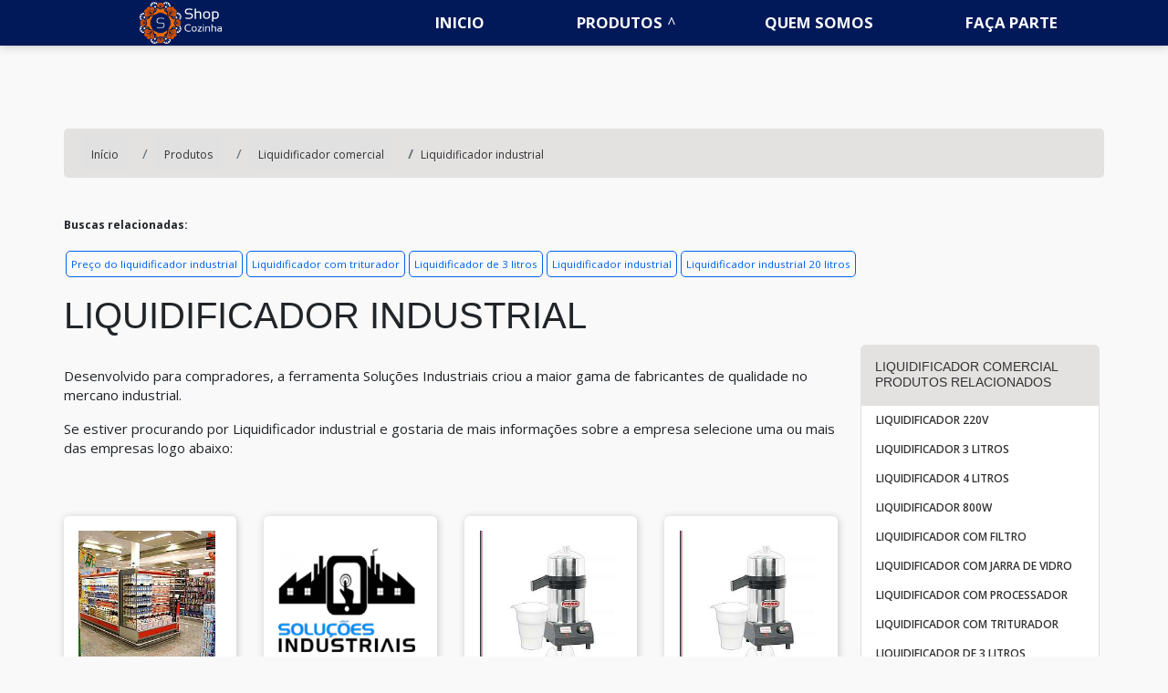

--- FILE ---
content_type: text/html; charset=UTF-8
request_url: https://www.shopcozinha.com.br/produtos/liquidificador-comercial/liquidificador-industrial
body_size: 47731
content:
<!DOCTYPE html>
<html lang="pt-br">
<head>
    <meta charset="utf-8">
    <meta name="csrf-token" content="cPpvPx4Z8zwLOctIxjniuPi2SFLLbrkp7iMFiXUr">
    <meta name="viewport" content="width=device-width, initial-scale=1, shrink-to-fit=no">
    <meta http-equiv="X-UA-Compatible" content="IE=edge"/>
    <!-- SEO -->
<meta property="og:type" content="article"/><meta property="og:site_name" content="Shop Cozinha"/><meta property="og:locale" content="pt_BR"/><meta name="description" content="Interessado por Liquidificador industrial e gostaria de informações sobre o fornecedor clique em um dos fornecedores a seguir: Feito para facilitar a sua vida, "/><link rel="canonical" href="https://www.shopcozinha.com.br/produtos/liquidificador-comercial/liquidificador-industrial"/><meta property="og:title" content="Liquidificador industrial"/><meta property="og:description" content="Interessado por Liquidificador industrial e gostaria de informações sobre o fornecedor clique em um dos fornecedores a seguir: Feito para facilitar a sua vida, "/><meta property="og:url" content="https://www.shopcozinha.com.br/produtos/liquidificador-comercial/liquidificador-industrial"/><meta property="og:image" content="https://www.shopcozinha.com.br/media/sig_pUHC5krFxH/produtos/liquidificador-industrial/liquidificador-industrial-12.jpeg"/><meta name="twitter:title" content="Liquidificador industrial"/><meta name="twitter:description" content="Interessado por Liquidificador industrial e gostaria de informações sobre o fornecedor clique em um dos fornecedores a seguir: Feito para facilitar a sua vida, "/><meta name="twitter:url" content="https://www.shopcozinha.com.br/produtos/liquidificador-comercial/liquidificador-industrial"/><meta name="twitter:image" content="https://www.shopcozinha.com.br/media/sig_pUHC5krFxH/produtos/liquidificador-industrial/liquidificador-industrial-12.jpeg"/><meta itemprop="name" content="Liquidificador industrial"/><meta itemprop="description" content="Interessado por Liquidificador industrial e gostaria de informações sobre o fornecedor clique em um dos fornecedores a seguir: Feito para facilitar a sua vida, "/><meta itemprop="url" content="https://www.shopcozinha.com.br/produtos/liquidificador-comercial/liquidificador-industrial"/><meta itemprop="image" content="https://www.shopcozinha.com.br/media/sig_pUHC5krFxH/produtos/liquidificador-industrial/liquidificador-industrial-12.jpeg"/>
<!-- /SEO -->

    <link rel="sitemap" type="application/xml" href="https://www.shopcozinha.com.br/media/sig_pUHC5krFxH/seo/sitemap.xml"/>

    <link rel="shortcut icon" href="https://www.shopcozinha.com.br/media/sig_pUHC5krFxH/logos/icone/icone-01.png">

    <meta name="robots" content="index,follow">
    <meta name="rating" content="General">
    <meta name="revisit-after" content="7 days">

    <meta name="geo.position" content="">
    <meta name="ICBM" content="">

    <link rel="stylesheet" href="https://www.shopcozinha.com.br/gerador/css/bootstrap.min.css">
    <link rel="stylesheet" href="https://www.shopcozinha.com.br/gerador/css/all.css">
    <link rel="stylesheet" href="https://www.shopcozinha.com.br/css/fancybox.css">
    <link rel="stylesheet" href="https://www.shopcozinha.com.br/css/www-shopcozinha-com-br/style.css">
        <title>Liquidificador industrial</title>
</head>

<body>

<header class="sticky-top">
<nav id="menu" class="sticky-top">
    <div class="container">
        <div class="row">
            <div class="col-md-3 col-12 d-flex align-items-center justify-content-between">
                <a class="navbar-brand" href="https://www.shopcozinha.com.br"><img src="https://www.shopcozinha.com.br/media/sig_pUHC5krFxH/logos/logo-principal/logo-principal-01.png" title="" alt=""></a>
                <label id="toggle-menu" for="tm">
                    <i class="fa fa-bars open-menu"></i>
                    <i class="fas fa-times close-menu"></i>
                </label>
            </div>
            <div class="col-md-9 col-12 d-flex align-items-center menu-mobile">
  <input type="checkbox" id="tm">
  <ul class="main-menu clearfix mt-md-2 w-100 ">
    <li><a href="https://www.shopcozinha.com.br">Início</a></li>
            <li><a href="https://www.shopcozinha.com.br/produtos">Produtos
           </a> <span class="drop-icon">▾</span>
            <label title="Toggle Drop-down" class="drop-icon" for="sm1">▾</label>
          
          <input type="checkbox" id="sm1">
          <ul class="sub-menu">
                      <li><a href="https://www.shopcozinha.com.br/produtos/agitadores-e-misturadores-industrais">Agitadores e misturadores industrais
            </a><span class="drop-icon">▾</span>
            <label title="Toggle Drop-down" class="drop-icon" for="agitadores-e-misturadores-industrais">▾</label>
              
              <input type="checkbox" id="agitadores-e-misturadores-industrais">
              <ul class="sub-menu">
                                                                      <li><a href="https://www.shopcozinha.com.br/produtos/agitadores-e-misturadores-industrais/agitador-e-misturador">Agitador e misturador</a></li>
                                                    <li><a href="https://www.shopcozinha.com.br/produtos/agitadores-e-misturadores-industrais/agitador-e-misturador-para-cozinha-industrial">Agitador e misturador para cozinha industrial</a></li>
                                                    <li><a href="https://www.shopcozinha.com.br/produtos/agitadores-e-misturadores-industrais/agitador-industrial-preco">Agitador industrial preço</a></li>
                                                    <li><a href="https://www.shopcozinha.com.br/produtos/agitadores-e-misturadores-industrais/agitadores-e-misturadores-industriais">Agitadores e misturadores industriais</a></li>
                                                    <li><a href="https://www.shopcozinha.com.br/produtos/agitadores-e-misturadores-industrais/agitadores-industriais">Agitadores industriais</a></li>
                                                    <li><a href="https://www.shopcozinha.com.br/produtos/agitadores-e-misturadores-industrais/aluguel-de-misturadores">Aluguel de misturadores</a></li>
                                                    <li><a href="https://www.shopcozinha.com.br/produtos/agitadores-e-misturadores-industrais/fabrica-de-agitadores">Fábrica de agitadores</a></li>
                                                    <li><a href="https://www.shopcozinha.com.br/produtos/agitadores-e-misturadores-industrais/locacao-de-misturadores">Locação de misturadores</a></li>
                                                    <li><a href="https://www.shopcozinha.com.br/produtos/agitadores-e-misturadores-industrais/manutencao-de-misturadores">Manutenção de misturadores</a></li>
                                                    <li><a href="https://www.shopcozinha.com.br/produtos/agitadores-e-misturadores-industrais/misturador-de-alimentos">Misturador de alimentos</a></li>
                                                    <li><a href="https://www.shopcozinha.com.br/produtos/agitadores-e-misturadores-industrais/misturador-de-alimentos-industrial-preco">Misturador de alimentos industrial preço</a></li>
                                                    <li><a href="https://www.shopcozinha.com.br/produtos/agitadores-e-misturadores-industrais/misturador-de-carne-industrial">Misturador de carne industrial</a></li>
                                                    <li><a href="https://www.shopcozinha.com.br/produtos/agitadores-e-misturadores-industrais/misturador-de-leite-industrial">Misturador de leite industrial</a></li>
                                                    <li><a href="https://www.shopcozinha.com.br/produtos/agitadores-e-misturadores-industrais/misturador-de-liquidos-industrial">Misturador de líquidos industrial</a></li>
                                                    <li><a href="https://www.shopcozinha.com.br/produtos/agitadores-e-misturadores-industrais/misturador-de-massa-industrial">Misturador de massa industrial</a></li>
                                                    <li><a href="https://www.shopcozinha.com.br/produtos/agitadores-e-misturadores-industrais/misturador-de-milk-shake-industrial">Misturador de milk shake industrial</a></li>
                                                    <li><a href="https://www.shopcozinha.com.br/produtos/agitadores-e-misturadores-industrais/misturador-de-racao">Misturador de ração</a></li>
                                                    <li><a href="https://www.shopcozinha.com.br/produtos/agitadores-e-misturadores-industrais/misturador-de-suco-industrial">Misturador de suco industrial</a></li>
                                                    <li><a href="https://www.shopcozinha.com.br/produtos/agitadores-e-misturadores-industrais/misturador-de-tambor">Misturador de tambor</a></li>
                                                    <li><a href="https://www.shopcozinha.com.br/produtos/agitadores-e-misturadores-industrais/misturador-de-temperos-industrial">Misturador de temperos industrial</a></li>
                                                    <li><a href="https://www.shopcozinha.com.br/produtos/agitadores-e-misturadores-industrais/misturador-em-v">Misturador em v</a></li>
                                                    <li><a href="https://www.shopcozinha.com.br/produtos/agitadores-e-misturadores-industrais/misturador-em-y">Misturador em y</a></li>
                                                    <li><a href="https://www.shopcozinha.com.br/produtos/agitadores-e-misturadores-industrais/misturador-horizontal-industrial">Misturador horizontal industrial</a></li>
                                                    <li><a href="https://www.shopcozinha.com.br/produtos/agitadores-e-misturadores-industrais/misturador-horizontal-inox">Misturador horizontal inox</a></li>
                                                    <li><a href="https://www.shopcozinha.com.br/produtos/agitadores-e-misturadores-industrais/misturador-horizontal-intensivo">Misturador horizontal intensivo</a></li>
                                                    <li><a href="https://www.shopcozinha.com.br/produtos/agitadores-e-misturadores-industrais/misturador-industrial">Misturador industrial</a></li>
                                                    <li><a href="https://www.shopcozinha.com.br/produtos/agitadores-e-misturadores-industrais/misturador-industrial-alimenticio">Misturador industrial alimentício</a></li>
                                                    <li><a href="https://www.shopcozinha.com.br/produtos/agitadores-e-misturadores-industrais/misturador-industrial-com-aquecimento">Misturador industrial com aquecimento</a></li>
                                                    <li><a href="https://www.shopcozinha.com.br/produtos/agitadores-e-misturadores-industrais/misturador-industrial-de-alimentos">Misturador industrial de alimentos</a></li>
                                                    <li><a href="https://www.shopcozinha.com.br/produtos/agitadores-e-misturadores-industrais/misturador-industrial-de-fertilizantes">Misturador industrial de fertilizantes</a></li>
                                                    <li><a href="https://www.shopcozinha.com.br/produtos/agitadores-e-misturadores-industrais/misturador-industrial-de-massa">Misturador industrial de massa</a></li>
                                                    <li><a href="https://www.shopcozinha.com.br/produtos/agitadores-e-misturadores-industrais/misturador-industrial-inox">Misturador industrial inox</a></li>
                                                    <li><a href="https://www.shopcozinha.com.br/produtos/agitadores-e-misturadores-industrais/misturador-industrial-para-alimentos">Misturador industrial para alimentos</a></li>
                                                    <li><a href="https://www.shopcozinha.com.br/produtos/agitadores-e-misturadores-industrais/misturador-industrial-para-liquidos">Misturador industrial para líquidos</a></li>
                                                    <li><a href="https://www.shopcozinha.com.br/produtos/agitadores-e-misturadores-industrais/misturador-industrial-para-po">Misturador industrial para pó</a></li>
                                                    <li><a href="https://www.shopcozinha.com.br/produtos/agitadores-e-misturadores-industrais/misturador-industrial-preco">Misturador industrial preço</a></li>
                                                    <li><a href="https://www.shopcozinha.com.br/produtos/agitadores-e-misturadores-industrais/misturador-intensivo">Misturador intensivo</a></li>
                                                    <li><a href="https://www.shopcozinha.com.br/produtos/agitadores-e-misturadores-industrais/misturador-preco">Misturador preço</a></li>
                                                    <li><a href="https://www.shopcozinha.com.br/produtos/agitadores-e-misturadores-industrais/misturador-vertical">Misturador vertical</a></li>
                                                    <li><a href="https://www.shopcozinha.com.br/produtos/agitadores-e-misturadores-industrais/misturador-vertical-de-racao">Misturador vertical de ração</a></li>
                                                    <li><a href="https://www.shopcozinha.com.br/produtos/agitadores-e-misturadores-industrais/reforma-de-misturadores">Reforma de misturadores</a></li>
                                                    <li><a href="https://www.shopcozinha.com.br/produtos/agitadores-e-misturadores-industrais/tanque-agitador-industrial">Tanque agitador industrial</a></li>
                                                    <li><a href="https://www.shopcozinha.com.br/produtos/agitadores-e-misturadores-industrais/tanque-agitador-inox">Tanque agitador inox</a></li>
                                                    <li><a href="https://www.shopcozinha.com.br/produtos/agitadores-e-misturadores-industrais/tanque-de-aco-inox-com-agitador">Tanque de aço inox com agitador</a></li>
                                                    <li><a href="https://www.shopcozinha.com.br/produtos/agitadores-e-misturadores-industrais/tanque-misturador-de-liquidos">Tanque misturador de líquidos</a></li>
                                                    <li><a href="https://www.shopcozinha.com.br/produtos/agitadores-e-misturadores-industrais/tanque-misturador-inox">Tanque misturador inox</a></li>
                                                    <li><a href="https://www.shopcozinha.com.br/produtos/agitadores-e-misturadores-industrais/tanques-misturadores">Tanques misturadores</a></li>
                                                    <li><a href="https://www.shopcozinha.com.br/produtos/agitadores-e-misturadores-industrais/tanques-misturadores-industriais">Tanques misturadores industriais</a></li>
                                                    <li><a href="https://www.shopcozinha.com.br/produtos/agitadores-e-misturadores-industrais/venda-de-misturadores">Venda de misturadores</a></li>
                                                  </ul>
        </li>
                    <li><a href="https://www.shopcozinha.com.br/produtos/batedeira-planetaria">Batedeira planetária
            </a><span class="drop-icon">▾</span>
            <label title="Toggle Drop-down" class="drop-icon" for="batedeira-planetaria">▾</label>
              
              <input type="checkbox" id="batedeira-planetaria">
              <ul class="sub-menu">
                                                                      <li><a href="https://www.shopcozinha.com.br/produtos/batedeira-planetaria/batedeira-de-bolo-industrial">Batedeira de bolo industrial</a></li>
                                                    <li><a href="https://www.shopcozinha.com.br/produtos/batedeira-planetaria/batedeira-de-massa-industrial">Batedeira de massa industrial</a></li>
                                                    <li><a href="https://www.shopcozinha.com.br/produtos/batedeira-planetaria/batedeira-de-pao-industrial">Batedeira de pão industrial</a></li>
                                                    <li><a href="https://www.shopcozinha.com.br/produtos/batedeira-planetaria/batedeira-industrial">Batedeira industrial</a></li>
                                                    <li><a href="https://www.shopcozinha.com.br/produtos/batedeira-planetaria/batedeira-industrial-20-litros">Batedeira industrial 20 litros</a></li>
                                                    <li><a href="https://www.shopcozinha.com.br/produtos/batedeira-planetaria/batedeira-industrial-40-litros">Batedeira industrial 40 litros</a></li>
                                                    <li><a href="https://www.shopcozinha.com.br/produtos/batedeira-planetaria/batedeira-industrial-5-kg">Batedeira industrial 5 kg</a></li>
                                                    <li><a href="https://www.shopcozinha.com.br/produtos/batedeira-planetaria/batedeira-industrial-5-litros">Batedeira industrial 5 litros</a></li>
                                                    <li><a href="https://www.shopcozinha.com.br/produtos/batedeira-planetaria/batedeira-industrial-inox">Batedeira industrial inox</a></li>
                                                    <li><a href="https://www.shopcozinha.com.br/produtos/batedeira-planetaria/batedeira-industrial-padaria">Batedeira industrial padaria</a></li>
                                                    <li><a href="https://www.shopcozinha.com.br/produtos/batedeira-planetaria/batedeira-industrial-para-bolos">Batedeira industrial para bolos</a></li>
                                                    <li><a href="https://www.shopcozinha.com.br/produtos/batedeira-planetaria/batedeira-industrial-para-padaria">Batedeira industrial para padaria</a></li>
                                                    <li><a href="https://www.shopcozinha.com.br/produtos/batedeira-planetaria/batedeira-industrial-para-pao">Batedeira industrial para pão</a></li>
                                                    <li><a href="https://www.shopcozinha.com.br/produtos/batedeira-planetaria/batedeira-industrial-planetaria">Batedeira industrial planetária</a></li>
                                                    <li><a href="https://www.shopcozinha.com.br/produtos/batedeira-planetaria/batedeira-industrial-planetaria-20-litros">Batedeira industrial planetária 20 litros</a></li>
                                                    <li><a href="https://www.shopcozinha.com.br/produtos/batedeira-planetaria/batedeira-industrial-preco">Batedeira industrial preço</a></li>
                                                    <li><a href="https://www.shopcozinha.com.br/produtos/batedeira-planetaria/batedeira-para-cremes-e-cosmeticos">Batedeira para cremes e cosméticos</a></li>
                                                    <li><a href="https://www.shopcozinha.com.br/produtos/batedeira-planetaria/batedeira-planetaria">Batedeira planetária</a></li>
                                                    <li><a href="https://www.shopcozinha.com.br/produtos/batedeira-planetaria/batedeira-planetaria-4-litros">Batedeira planetária 4 litros</a></li>
                                                    <li><a href="https://www.shopcozinha.com.br/produtos/batedeira-planetaria/batedeira-planetaria-industrial">Batedeira planetária industrial</a></li>
                                                    <li><a href="https://www.shopcozinha.com.br/produtos/batedeira-planetaria/batedeira-planetaria-industrial-20-litros-preco">Batedeira planetária industrial 20 litros preço</a></li>
                                                    <li><a href="https://www.shopcozinha.com.br/produtos/batedeira-planetaria/batedeira-planetaria-industrial-preco">Batedeira planetária industrial preço</a></li>
                                                    <li><a href="https://www.shopcozinha.com.br/produtos/batedeira-planetaria/batedeira-planetaria-inox">Batedeira planetária inox</a></li>
                                                    <li><a href="https://www.shopcozinha.com.br/produtos/batedeira-planetaria/batedeira-planetaria-preco">Batedeira planetária preço</a></li>
                                                    <li><a href="https://www.shopcozinha.com.br/produtos/batedeira-planetaria/batedeira-planetaria-profissional">Batedeira planetária profissional</a></li>
                                                    <li><a href="https://www.shopcozinha.com.br/produtos/batedeira-planetaria/batedeira-profissional-planetaria">Batedeira profissional planetária</a></li>
                                                    <li><a href="https://www.shopcozinha.com.br/produtos/batedeira-planetaria/batedeira-profissional-preco">Batedeira profissional preço</a></li>
                                                    <li><a href="https://www.shopcozinha.com.br/produtos/batedeira-planetaria/comprar-batedeira-industrial">Comprar batedeira industrial</a></li>
                                                    <li><a href="https://www.shopcozinha.com.br/produtos/batedeira-planetaria/comprar-batedeira-planetaria">Comprar batedeira planetaria</a></li>
                                                    <li><a href="https://www.shopcozinha.com.br/produtos/batedeira-planetaria/manutencao-batedeira-industrial">Manutenção batedeira industrial</a></li>
                                                    <li><a href="https://www.shopcozinha.com.br/produtos/batedeira-planetaria/maquina-batedeira-de-massa">Máquina batedeira de massa</a></li>
                                                    <li><a href="https://www.shopcozinha.com.br/produtos/batedeira-planetaria/maquina-batedeira-industrial">Máquina batedeira industrial</a></li>
                                                    <li><a href="https://www.shopcozinha.com.br/produtos/batedeira-planetaria/preco-batedeira-planetaria">Preço batedeira planetaria</a></li>
                                                    <li><a href="https://www.shopcozinha.com.br/produtos/batedeira-planetaria/preco-da-batedeira-planetaria">Preço da batedeira planetaria</a></li>
                                                    <li><a href="https://www.shopcozinha.com.br/produtos/batedeira-planetaria/preco-de-batedeira-industrial">Preço de batedeira industrial</a></li>
                                                    <li><a href="https://www.shopcozinha.com.br/produtos/batedeira-planetaria/venda-de-batedeira-industrial">Venda de batedeira industrial</a></li>
                                                    <li><a href="https://www.shopcozinha.com.br/produtos/batedeira-planetaria/onde-comprar-batedeira-planetaria">Onde comprar batedeira planetaria</a></li>
                                                    <li><a href="https://www.shopcozinha.com.br/produtos/batedeira-planetaria/fornecedor-de-batedeira-planetaria">Fornecedor de batedeira planetaria</a></li>
                                                    <li><a href="https://www.shopcozinha.com.br/produtos/batedeira-planetaria/batedeira-planetaria-8-litros">Batedeira planetaria 8 litros</a></li>
                                                    <li><a href="https://www.shopcozinha.com.br/produtos/batedeira-planetaria/batedeira-industrial-18-litros">Batedeira industrial 18 litros</a></li>
                                                    <li><a href="https://www.shopcozinha.com.br/produtos/batedeira-planetaria/batedeira-220v">Batedeira 220v</a></li>
                                                    <li><a href="https://www.shopcozinha.com.br/produtos/batedeira-planetaria/batedeira-branca">Batedeira branca</a></li>
                                                    <li><a href="https://www.shopcozinha.com.br/produtos/batedeira-planetaria/batedeira-de-bolo-planetaria">Batedeira de bolo planetária</a></li>
                                                    <li><a href="https://www.shopcozinha.com.br/produtos/batedeira-planetaria/batedeira-de-massa-de-pao">Batedeira de massa de pão</a></li>
                                                    <li><a href="https://www.shopcozinha.com.br/produtos/batedeira-planetaria/batedeira-industrial-12l">Batedeira industrial 12l</a></li>
                                                    <li><a href="https://www.shopcozinha.com.br/produtos/batedeira-planetaria/batedeira-para-massa-de-pao">Batedeira para massa de pão</a></li>
                                                    <li><a href="https://www.shopcozinha.com.br/produtos/batedeira-planetaria/batedeira-para-massa-pesada">Batedeira para massa pesada</a></li>
                                                    <li><a href="https://www.shopcozinha.com.br/produtos/batedeira-planetaria/batedeira-planetaria-1000w">Batedeira planetaria 1000w</a></li>
                                                    <li><a href="https://www.shopcozinha.com.br/produtos/batedeira-planetaria/batedeira-planetaria-110-volts">Batedeira planetaria 110 volts</a></li>
                                                    <li><a href="https://www.shopcozinha.com.br/produtos/batedeira-planetaria/batedeira-planetaria-220v">Batedeira planetaria 220v</a></li>
                                                    <li><a href="https://www.shopcozinha.com.br/produtos/batedeira-planetaria/batedeira-planetaria-5-litros">Batedeira planetaria 5 litros</a></li>
                                                    <li><a href="https://www.shopcozinha.com.br/produtos/batedeira-planetaria/batedeira-planetaria-500w">Batedeira planetaria 500w</a></li>
                                                    <li><a href="https://www.shopcozinha.com.br/produtos/batedeira-planetaria/batedeira-planetaria-600w">Batedeira planetaria 600w</a></li>
                                                    <li><a href="https://www.shopcozinha.com.br/produtos/batedeira-planetaria/batedeira-planetaria-700w">Batedeira planetaria 700w</a></li>
                                                    <li><a href="https://www.shopcozinha.com.br/produtos/batedeira-planetaria/batedeira-planetaria-8-velocidades">Batedeira planetaria 8 velocidades</a></li>
                                                    <li><a href="https://www.shopcozinha.com.br/produtos/batedeira-planetaria/batedeira-planetaria-amarela">Batedeira planetaria amarela</a></li>
                                                    <li><a href="https://www.shopcozinha.com.br/produtos/batedeira-planetaria/batedeira-planetaria-orbital">Batedeira planetaria orbital</a></li>
                                                    <li><a href="https://www.shopcozinha.com.br/produtos/batedeira-planetaria/batedeira-planetaria-potente">Batedeira planetaria potente</a></li>
                                                    <li><a href="https://www.shopcozinha.com.br/produtos/batedeira-planetaria/batedeira-planetaria-preta">Batedeira planetaria preta</a></li>
                                                    <li><a href="https://www.shopcozinha.com.br/produtos/batedeira-planetaria/batedeira-planetaria-rosa">Batedeira planetaria rosa</a></li>
                                                    <li><a href="https://www.shopcozinha.com.br/produtos/batedeira-planetaria/batedeira-planetaria-vermelha">Batedeira planetaria vermelha</a></li>
                                                    <li><a href="https://www.shopcozinha.com.br/produtos/batedeira-planetaria/batedeira-profissional">Batedeira profissional</a></li>
                                                    <li><a href="https://www.shopcozinha.com.br/produtos/batedeira-planetaria/batedeira-semi-profissional">Batedeira semi profissional</a></li>
                                                    <li><a href="https://www.shopcozinha.com.br/produtos/batedeira-planetaria/batedeira-vermelha-planetaria">Batedeira vermelha planetaria</a></li>
                                                    <li><a href="https://www.shopcozinha.com.br/produtos/batedeira-planetaria/planetaria-batedeira">Planetaria batedeira</a></li>
                                                    <li><a href="https://www.shopcozinha.com.br/produtos/batedeira-planetaria/preco-de-batedeira-planetaria">Preço de batedeira planetaria</a></li>
                                                    <li><a href="https://www.shopcozinha.com.br/produtos/batedeira-planetaria/valor-da-batedeira-planetaria">Valor da batedeira planetária</a></li>
                                                    <li><a href="https://www.shopcozinha.com.br/produtos/batedeira-planetaria/valor-de-uma-batedeira-planetaria">Valor de uma batedeira planetária</a></li>
                                                    <li><a href="https://www.shopcozinha.com.br/produtos/batedeira-planetaria/batedor-gpaniz">Batedor gpaniz</a></li>
                                                    <li><a href="https://www.shopcozinha.com.br/produtos/batedeira-planetaria/batedor-venancio">Batedor venâncio</a></li>
                                                  </ul>
        </li>
                    <li><a href="https://www.shopcozinha.com.br/produtos/mixer-industrial">Mixer industrial
            </a><span class="drop-icon">▾</span>
            <label title="Toggle Drop-down" class="drop-icon" for="mixer-industrial">▾</label>
              
              <input type="checkbox" id="mixer-industrial">
              <ul class="sub-menu">
                                                                      <li><a href="https://www.shopcozinha.com.br/produtos/mixer-industrial/comprar-mixer">Comprar mixer</a></li>
                                                    <li><a href="https://www.shopcozinha.com.br/produtos/mixer-industrial/comprar-mixer-industrial">Comprar mixer industrial</a></li>
                                                    <li><a href="https://www.shopcozinha.com.br/produtos/mixer-industrial/empresa-de-mixer-industrial">Empresa de mixer industrial</a></li>
                                                    <li><a href="https://www.shopcozinha.com.br/produtos/mixer-industrial/fabricante-de-mixer-para-cozinha-industrial">Fabricante de mixer para cozinha industrial</a></li>
                                                    <li><a href="https://www.shopcozinha.com.br/produtos/mixer-industrial/fornecedor-de-mixer-para-cozinha-industrial">Fornecedor de mixer para cozinha industrial</a></li>
                                                    <li><a href="https://www.shopcozinha.com.br/produtos/mixer-industrial/mixer-alimentos">Mixer alimentos</a></li>
                                                    <li><a href="https://www.shopcozinha.com.br/produtos/mixer-industrial/mixer-cozinha">Mixer cozinha</a></li>
                                                    <li><a href="https://www.shopcozinha.com.br/produtos/mixer-industrial/mixer-cozinha-industrial-onde-comprar">Mixer cozinha industrial onde comprar</a></li>
                                                    <li><a href="https://www.shopcozinha.com.br/produtos/mixer-industrial/mixer-cozinha-industrial-preco">Mixer cozinha industrial preço</a></li>
                                                    <li><a href="https://www.shopcozinha.com.br/produtos/mixer-industrial/mixer-cozinha-industrial-valor">Mixer cozinha industrial valor</a></li>
                                                    <li><a href="https://www.shopcozinha.com.br/produtos/mixer-industrial/mixer-industrial">Mixer industrial</a></li>
                                                    <li><a href="https://www.shopcozinha.com.br/produtos/mixer-industrial/mixer-industrial-cozinha">Mixer industrial cozinha</a></li>
                                                    <li><a href="https://www.shopcozinha.com.br/produtos/mixer-industrial/mixer-industrial-empresas">Mixer industrial empresas</a></li>
                                                    <li><a href="https://www.shopcozinha.com.br/produtos/mixer-industrial/mixer-industrial-onde-comprar">Mixer industrial onde comprar</a></li>
                                                    <li><a href="https://www.shopcozinha.com.br/produtos/mixer-industrial/mixer-industrial-onde-encontrar">Mixer industrial onde encontrar</a></li>
                                                    <li><a href="https://www.shopcozinha.com.br/produtos/mixer-industrial/mixer-industrial-para-alimentos">Mixer industrial para alimentos</a></li>
                                                    <li><a href="https://www.shopcozinha.com.br/produtos/mixer-industrial/mixer-industrial-para-cozinha">Mixer industrial para cozinha</a></li>
                                                    <li><a href="https://www.shopcozinha.com.br/produtos/mixer-industrial/mixer-industrial-para-sorvete">Mixer industrial para sorvete</a></li>
                                                    <li><a href="https://www.shopcozinha.com.br/produtos/mixer-industrial/mixer-industrial-preco">Mixer industrial preço</a></li>
                                                    <li><a href="https://www.shopcozinha.com.br/produtos/mixer-industrial/mixer-industrial-valor">Mixer industrial valor</a></li>
                                                    <li><a href="https://www.shopcozinha.com.br/produtos/mixer-industrial/mixer-inox">Mixer inox</a></li>
                                                    <li><a href="https://www.shopcozinha.com.br/produtos/mixer-industrial/mixer-para-compostos">Mixer para compostos</a></li>
                                                    <li><a href="https://www.shopcozinha.com.br/produtos/mixer-industrial/mixer-para-cozinha-industrial">Mixer para cozinha industrial</a></li>
                                                    <li><a href="https://www.shopcozinha.com.br/produtos/mixer-industrial/mixer-profissional">Mixer profissional</a></li>
                                                    <li><a href="https://www.shopcozinha.com.br/produtos/mixer-industrial/mixer-profissional-cozinha">Mixer profissional cozinha</a></li>
                                                    <li><a href="https://www.shopcozinha.com.br/produtos/mixer-industrial/mixer-valor">Mixer valor</a></li>
                                                    <li><a href="https://www.shopcozinha.com.br/produtos/mixer-industrial/preco-de-mixer">Preço de mixer</a></li>
                                                    <li><a href="https://www.shopcozinha.com.br/produtos/mixer-industrial/preco-de-mixer-para-cozinha-industrial">Preço de mixer para cozinha industrial</a></li>
                                                    <li><a href="https://www.shopcozinha.com.br/produtos/mixer-industrial/preco-mixer">Preço mixer</a></li>
                                                    <li><a href="https://www.shopcozinha.com.br/produtos/mixer-industrial/valor-de-mixer--industrial">Valor de mixer  industrial</a></li>
                                                    <li><a href="https://www.shopcozinha.com.br/produtos/mixer-industrial/blender-industrial">Blender Industrial</a></li>
                                                    <li><a href="https://www.shopcozinha.com.br/produtos/mixer-industrial/cilindros-laminadores">Cilindros laminadores</a></li>
                                                    <li><a href="https://www.shopcozinha.com.br/produtos/mixer-industrial/cutters-industrial">Cutters industrial</a></li>
                                                    <li><a href="https://www.shopcozinha.com.br/produtos/mixer-industrial/processador-de-alimentos">Processador de alimentos</a></li>
                                                  </ul>
        </li>
                    <li><a href="https://www.shopcozinha.com.br/produtos/cortador-industrial-de-frios">Cortador industrial de frios
            </a><span class="drop-icon">▾</span>
            <label title="Toggle Drop-down" class="drop-icon" for="cortador-industrial-de-frios">▾</label>
              
              <input type="checkbox" id="cortador-industrial-de-frios">
              <ul class="sub-menu">
                                                                      <li><a href="https://www.shopcozinha.com.br/produtos/cortador-industrial-de-frios/fatiador-de-frios-gural-preco">Fatiador de frios gural preço</a></li>
                                                    <li><a href="https://www.shopcozinha.com.br/produtos/cortador-industrial-de-frios/venda-de-fatiador-de-frios">Venda de fatiador de frios</a></li>
                                                    <li><a href="https://www.shopcozinha.com.br/produtos/cortador-industrial-de-frios/onde-comprar-fatiador-de-frios-eletrico">Onde comprar fatiador de frios elétrico</a></li>
                                                    <li><a href="https://www.shopcozinha.com.br/produtos/cortador-industrial-de-frios/maquina-de-fatiar-frios">Maquina de fatiar frios</a></li>
                                                    <li><a href="https://www.shopcozinha.com.br/produtos/cortador-industrial-de-frios/maquina-de-fatiar-queijo-e-presunto">Maquina de fatiar queijo e presunto</a></li>
                                                    <li><a href="https://www.shopcozinha.com.br/produtos/cortador-industrial-de-frios/maquina-de-cortar-frios">Maquina de cortar frios</a></li>
                                                    <li><a href="https://www.shopcozinha.com.br/produtos/cortador-industrial-de-frios/fatiador-de-frios-industrial-automatico">Fatiador de frios industrial automático</a></li>
                                                    <li><a href="https://www.shopcozinha.com.br/produtos/cortador-industrial-de-frios/fatiador-de-frios-hobart-preco">Fatiador de frios hobart preço</a></li>
                                                    <li><a href="https://www.shopcozinha.com.br/produtos/cortador-industrial-de-frios/fatiadora-de-frios">Fatiadora de frios</a></li>
                                                    <li><a href="https://www.shopcozinha.com.br/produtos/cortador-industrial-de-frios/fatiador-de-frios-eletrico-industrial">Fatiador de frios elétrico industrial</a></li>
                                                    <li><a href="https://www.shopcozinha.com.br/produtos/cortador-industrial-de-frios/fatiador-de-frios-profissional">Fatiador de frios profissional</a></li>
                                                    <li><a href="https://www.shopcozinha.com.br/produtos/cortador-industrial-de-frios/fatiador-de-frios-automatico">Fatiador de frios automático</a></li>
                                                    <li><a href="https://www.shopcozinha.com.br/produtos/cortador-industrial-de-frios/fatiador-de-frios-automatico-preco">Fatiador de frios automático preço</a></li>
                                                    <li><a href="https://www.shopcozinha.com.br/produtos/cortador-industrial-de-frios/cortador-de-carne-industrial">Cortador de carne industrial</a></li>
                                                    <li><a href="https://www.shopcozinha.com.br/produtos/cortador-industrial-de-frios/fatiador-de-frios-industrial">Fatiador de frios industrial</a></li>
                                                    <li><a href="https://www.shopcozinha.com.br/produtos/cortador-industrial-de-frios/cortador-de-frios-automatico">Cortador de frios automático</a></li>
                                                    <li><a href="https://www.shopcozinha.com.br/produtos/cortador-industrial-de-frios/fatiador-de-frios-diogomaq">Fatiador de frios diogomaq</a></li>
                                                    <li><a href="https://www.shopcozinha.com.br/produtos/cortador-industrial-de-frios/fatiador-de-frios-techome">Fatiador de frios techome</a></li>
                                                    <li><a href="https://www.shopcozinha.com.br/produtos/cortador-industrial-de-frios/preco-de-fatiador-de-frios">Preço de fatiador de frios</a></li>
                                                    <li><a href="https://www.shopcozinha.com.br/produtos/cortador-industrial-de-frios/fatiador-de-frios-braesi">Fatiador de frios braesi</a></li>
                                                    <li><a href="https://www.shopcozinha.com.br/produtos/cortador-industrial-de-frios/cortadora-de-frios">Cortadora de frios</a></li>
                                                    <li><a href="https://www.shopcozinha.com.br/produtos/cortador-industrial-de-frios/fatiador-de-frios-comprar">Fatiador de frios comprar</a></li>
                                                    <li><a href="https://www.shopcozinha.com.br/produtos/cortador-industrial-de-frios/maquina-fatiar-frios">Maquina fatiar frios</a></li>
                                                    <li><a href="https://www.shopcozinha.com.br/produtos/cortador-industrial-de-frios/fatiador-de-frios-urano">Fatiador de frios urano</a></li>
                                                    <li><a href="https://www.shopcozinha.com.br/produtos/cortador-industrial-de-frios/fatiador-de-frios-eletrico">Fatiador de frios elétrico</a></li>
                                                    <li><a href="https://www.shopcozinha.com.br/produtos/cortador-industrial-de-frios/fatiador-de-frios-beccaro">Fatiador de frios beccaro</a></li>
                                                    <li><a href="https://www.shopcozinha.com.br/produtos/cortador-industrial-de-frios/fatiador-de-frios-dellar">Fatiador de frios dellar</a></li>
                                                    <li><a href="https://www.shopcozinha.com.br/produtos/cortador-industrial-de-frios/onde-encontrar-fatiador-de-frios">Onde encontrar fatiador de frios</a></li>
                                                    <li><a href="https://www.shopcozinha.com.br/produtos/cortador-industrial-de-frios/cortador-de-frios-eletrico">Cortador de frios elétrico</a></li>
                                                    <li><a href="https://www.shopcozinha.com.br/produtos/cortador-industrial-de-frios/fatiador-de-frios-onde-comprar">Fatiador de frios onde comprar</a></li>
                                                    <li><a href="https://www.shopcozinha.com.br/produtos/cortador-industrial-de-frios/preco-de-cortador-de-frios">Preço de cortador de frios</a></li>
                                                    <li><a href="https://www.shopcozinha.com.br/produtos/cortador-industrial-de-frios/fatiador-de-frios-industrial-hobart">Fatiador de frios industrial hobart</a></li>
                                                    <li><a href="https://www.shopcozinha.com.br/produtos/cortador-industrial-de-frios/maquina-cortar-frios">Maquina cortar frios</a></li>
                                                    <li><a href="https://www.shopcozinha.com.br/produtos/cortador-industrial-de-frios/fatiador-de-frios-industrial-gural">Fatiador de frios industrial gural</a></li>
                                                    <li><a href="https://www.shopcozinha.com.br/produtos/cortador-industrial-de-frios/cortador-de-frios-industrial">Cortador de frios industrial</a></li>
                                                    <li><a href="https://www.shopcozinha.com.br/produtos/cortador-industrial-de-frios/fatiador-automatico-de-frios">Fatiador automático de frios</a></li>
                                                    <li><a href="https://www.shopcozinha.com.br/produtos/cortador-industrial-de-frios/maquina-fatiadora-de-frios">Maquina fatiadora de frios</a></li>
                                                    <li><a href="https://www.shopcozinha.com.br/produtos/cortador-industrial-de-frios/lojas-que-vendem-fatiador-de-frios">Lojas que vendem fatiador de frios</a></li>
                                                    <li><a href="https://www.shopcozinha.com.br/produtos/cortador-industrial-de-frios/fatiador-de-frios-arbel">Fatiador de frios arbel</a></li>
                                                    <li><a href="https://www.shopcozinha.com.br/produtos/cortador-industrial-de-frios/fatiador-de-frios-preco">Fatiador de frios preço</a></li>
                                                    <li><a href="https://www.shopcozinha.com.br/produtos/cortador-industrial-de-frios/quero-comprar-um-fatiador-de-frios">Quero comprar um fatiador de frios</a></li>
                                                    <li><a href="https://www.shopcozinha.com.br/produtos/cortador-industrial-de-frios/maquina-de-cortar-frios-automatica">Maquina de cortar frios automatica</a></li>
                                                    <li><a href="https://www.shopcozinha.com.br/produtos/cortador-industrial-de-frios/fatiador-de-frios-a-venda">Fatiador de frios a venda</a></li>
                                                    <li><a href="https://www.shopcozinha.com.br/produtos/cortador-industrial-de-frios/fatiador-de-frios-semi-automatico">Fatiador de frios semi automático</a></li>
                                                    <li><a href="https://www.shopcozinha.com.br/produtos/cortador-industrial-de-frios/fatiador-de-frios-gural">Fatiador de frios gural</a></li>
                                                    <li><a href="https://www.shopcozinha.com.br/produtos/cortador-industrial-de-frios/fatiador-de-frios-portatil">Fatiador de frios portatil</a></li>
                                                    <li><a href="https://www.shopcozinha.com.br/produtos/cortador-industrial-de-frios/cortador-de-frios-preco">Cortador de frios preço</a></li>
                                                    <li><a href="https://www.shopcozinha.com.br/produtos/cortador-industrial-de-frios/cortador-de-frios-semi-automatico">Cortador de frios semi automático</a></li>
                                                    <li><a href="https://www.shopcozinha.com.br/produtos/cortador-industrial-de-frios/maquina-de-frios-automatica">Maquina de frios automatica</a></li>
                                                    <li><a href="https://www.shopcozinha.com.br/produtos/cortador-industrial-de-frios/maquina-de-cortar-frios-preco">Maquina de cortar frios preço</a></li>
                                                    <li><a href="https://www.shopcozinha.com.br/produtos/cortador-industrial-de-frios/preco-cortador-de-frios">Preço cortador de frios</a></li>
                                                    <li><a href="https://www.shopcozinha.com.br/produtos/cortador-industrial-de-frios/fatiador-de-frios-palladium">Fatiador de frios palladium</a></li>
                                                    <li><a href="https://www.shopcozinha.com.br/produtos/cortador-industrial-de-frios/fatiador-de-frios-master-home">Fatiador de frios master home</a></li>
                                                    <li><a href="https://www.shopcozinha.com.br/produtos/cortador-industrial-de-frios/fatiador-de-frios-filizola-preco">Fatiador de frios filizola preço</a></li>
                                                    <li><a href="https://www.shopcozinha.com.br/produtos/cortador-industrial-de-frios/fatiador-de-frios-industrial-preco">Fatiador de frios industrial preço</a></li>
                                                    <li><a href="https://www.shopcozinha.com.br/produtos/cortador-industrial-de-frios/fatiador-de-frios-metvisa">Fatiador de frios metvisa</a></li>
                                                    <li><a href="https://www.shopcozinha.com.br/produtos/cortador-industrial-de-frios/fatiador-de-frios-semi-profissional">Fatiador de frios semi profissional</a></li>
                                                    <li><a href="https://www.shopcozinha.com.br/produtos/cortador-industrial-de-frios/fatiador-de-frios-toledo">Fatiador de frios toledo</a></li>
                                                    <li><a href="https://www.shopcozinha.com.br/produtos/cortador-industrial-de-frios/fatiador-de-frios-skymsen">Fatiador de frios skymsen</a></li>
                                                    <li><a href="https://www.shopcozinha.com.br/produtos/cortador-industrial-de-frios/fatiador-de-frios-bermar-preco">Fatiador de frios bermar preço</a></li>
                                                    <li><a href="https://www.shopcozinha.com.br/produtos/cortador-industrial-de-frios/fatiador-de-frios-filizola-automatico">Fatiador de frios filizola automático</a></li>
                                                    <li><a href="https://www.shopcozinha.com.br/produtos/cortador-industrial-de-frios/quanto-custa-um-fatiador-de-frios">Quanto custa um fatiador de frios</a></li>
                                                    <li><a href="https://www.shopcozinha.com.br/produtos/cortador-industrial-de-frios/fatiador-industrial-de-frios">Fatiador industrial de frios</a></li>
                                                    <li><a href="https://www.shopcozinha.com.br/produtos/cortador-industrial-de-frios/fatiador-de-frios-toledo-preco">Fatiador de frios toledo preço</a></li>
                                                    <li><a href="https://www.shopcozinha.com.br/produtos/cortador-industrial-de-frios/fatiador-de-frios-manual-usado">Fatiador de frios manual usado</a></li>
                                                    <li><a href="https://www.shopcozinha.com.br/produtos/cortador-industrial-de-frios/fatiador-de-frios-industrial-filizola">Fatiador de frios industrial filizola</a></li>
                                                    <li><a href="https://www.shopcozinha.com.br/produtos/cortador-industrial-de-frios/fatiador-de-frios-profissional-filizola">Fatiador de frios profissional filizola</a></li>
                                                    <li><a href="https://www.shopcozinha.com.br/produtos/cortador-industrial-de-frios/fatiador-de-frios-dynasty">Fatiador de frios dynasty</a></li>
                                                    <li><a href="https://www.shopcozinha.com.br/produtos/cortador-industrial-de-frios/fatiador-de-frios-semi-industrial">Fatiador de frios semi industrial</a></li>
                                                    <li><a href="https://www.shopcozinha.com.br/produtos/cortador-industrial-de-frios/fatiador-de-frios-gural-automatico">Fatiador de frios gural automático</a></li>
                                                    <li><a href="https://www.shopcozinha.com.br/produtos/cortador-industrial-de-frios/cortador-de-frios-manual">Cortador de frios manual</a></li>
                                                    <li><a href="https://www.shopcozinha.com.br/produtos/cortador-industrial-de-frios/cortador-de-frios-profissional">Cortador de frios profissional</a></li>
                                                    <li><a href="https://www.shopcozinha.com.br/produtos/cortador-industrial-de-frios/fatiador-de-frios">Fatiador de frios</a></li>
                                                    <li><a href="https://www.shopcozinha.com.br/produtos/cortador-industrial-de-frios/tacho-fritador-industrial">Tacho fritador industrial</a></li>
                                                  </ul>
        </li>
                    <li><a href="https://www.shopcozinha.com.br/produtos/descascador-industrial">Descascador industrial
            </a><span class="drop-icon">▾</span>
            <label title="Toggle Drop-down" class="drop-icon" for="descascador-industrial">▾</label>
              
              <input type="checkbox" id="descascador-industrial">
              <ul class="sub-menu">
                                                                      <li><a href="https://www.shopcozinha.com.br/produtos/descascador-industrial/descascador-de-abobora-industrial">Descascador de abóbora industrial</a></li>
                                                    <li><a href="https://www.shopcozinha.com.br/produtos/descascador-industrial/maquina-de-descascar-legumes-industrial">Máquina de descascar legumes industrial</a></li>
                                                    <li><a href="https://www.shopcozinha.com.br/produtos/descascador-industrial/descascador-de-batatas-industrial-preco">Descascador de batatas industrial preço</a></li>
                                                    <li><a href="https://www.shopcozinha.com.br/produtos/descascador-industrial/maquina-de-descascar-laranja-industrial">Máquina de descascar laranja industrial</a></li>
                                                    <li><a href="https://www.shopcozinha.com.br/produtos/descascador-industrial/descascador-de-laranja-eletrico-industrial">Descascador de laranja elétrico industrial</a></li>
                                                    <li><a href="https://www.shopcozinha.com.br/produtos/descascador-industrial/maquina-de-descascar-alho-industrial">Máquina de descascar alho industrial</a></li>
                                                    <li><a href="https://www.shopcozinha.com.br/produtos/descascador-industrial/descascador-industrial-de-batatas">Descascador industrial de batatas</a></li>
                                                    <li><a href="https://www.shopcozinha.com.br/produtos/descascador-industrial/maquina-descascar-batatas-industrial">Máquina descascar batatas industrial</a></li>
                                                    <li><a href="https://www.shopcozinha.com.br/produtos/descascador-industrial/descascador-de-alho-industrial-preco">Descascador de alho industrial preço</a></li>
                                                    <li><a href="https://www.shopcozinha.com.br/produtos/descascador-industrial/descascador-de-mandioca-industrial-preco">Descascador de mandioca industrial preço</a></li>
                                                    <li><a href="https://www.shopcozinha.com.br/produtos/descascador-industrial/preco-descascador-industrial">Preço descascador industrial</a></li>
                                                    <li><a href="https://www.shopcozinha.com.br/produtos/descascador-industrial/descascador-industrial-valor">Descascador industrial valor</a></li>
                                                    <li><a href="https://www.shopcozinha.com.br/produtos/descascador-industrial/descascador-industrial-comprar">Descascador industrial comprar</a></li>
                                                    <li><a href="https://www.shopcozinha.com.br/produtos/descascador-industrial/descascador-de-legumes-industrial-6kg">Descascador de legumes industrial 6kg</a></li>
                                                    <li><a href="https://www.shopcozinha.com.br/produtos/descascador-industrial/comprar-descascador-industrial">Comprar descascador industrial</a></li>
                                                    <li><a href="https://www.shopcozinha.com.br/produtos/descascador-industrial/descascador-industrial-de-legumes">Descascador industrial de legumes</a></li>
                                                    <li><a href="https://www.shopcozinha.com.br/produtos/descascador-industrial/descascador-industrial-preco">Descascador industrial preço</a></li>
                                                    <li><a href="https://www.shopcozinha.com.br/produtos/descascador-industrial/descascador-de-laranja-profissional">Descascador de laranja profissional</a></li>
                                                    <li><a href="https://www.shopcozinha.com.br/produtos/descascador-industrial/descascadora-de-batatas-industrial">Descascadora de batatas industrial</a></li>
                                                    <li><a href="https://www.shopcozinha.com.br/produtos/descascador-industrial/preco-descascador-de-legumes-industrial">Preço descascador de legumes industrial</a></li>
                                                    <li><a href="https://www.shopcozinha.com.br/produtos/descascador-industrial/descascador-de-legumes-industrial">Descascador de legumes industrial</a></li>
                                                    <li><a href="https://www.shopcozinha.com.br/produtos/descascador-industrial/descascador-de-batata-industrial">Descascador de batata industrial</a></li>
                                                    <li><a href="https://www.shopcozinha.com.br/produtos/descascador-industrial/descascador-de-alho-industrial">Descascador de alho industrial</a></li>
                                                    <li><a href="https://www.shopcozinha.com.br/produtos/descascador-industrial/processador-industrial-de-alimentos">Processador industrial de alimentos</a></li>
                                                    <li><a href="https://www.shopcozinha.com.br/produtos/descascador-industrial/cortador-de-batata-industrial">Cortador de batata industrial</a></li>
                                                    <li><a href="https://www.shopcozinha.com.br/produtos/descascador-industrial/descascador-de-mandioca-industrial">Descascador de mandioca industrial</a></li>
                                                    <li><a href="https://www.shopcozinha.com.br/produtos/descascador-industrial/descascador-industrial">Descascador industrial</a></li>
                                                    <li><a href="https://www.shopcozinha.com.br/produtos/descascador-industrial/descascador-de-frutas-industrial">Descascador de frutas industrial</a></li>
                                                    <li><a href="https://www.shopcozinha.com.br/produtos/descascador-industrial/descascador-de-abacaxi-industrial">Descascador de abacaxi industrial</a></li>
                                                    <li><a href="https://www.shopcozinha.com.br/produtos/descascador-industrial/descascador-de-legumes-industrial-preco">Descascador de legumes industrial preço</a></li>
                                                    <li><a href="https://www.shopcozinha.com.br/produtos/descascador-industrial/descascador-de-laranja-industrial">Descascador de laranja industrial</a></li>
                                                    <li><a href="https://www.shopcozinha.com.br/produtos/descascador-industrial/maquina-de-descascar-batatas-industrial">Máquina de descascar batatas industrial</a></li>
                                                    <li><a href="https://www.shopcozinha.com.br/produtos/descascador-industrial/descascador-de-tuberculos-industrial">Descascador de tubérculos industrial</a></li>
                                                    <li><a href="https://www.shopcozinha.com.br/produtos/descascador-industrial/descascador-de-alho-industrial-usado">Descascador de alho industrial usado</a></li>
                                                    <li><a href="https://www.shopcozinha.com.br/produtos/descascador-industrial/maquina-de-descascar-mandioca-industrial">Máquina de descascar mandioca industrial</a></li>
                                                    <li><a href="https://www.shopcozinha.com.br/produtos/descascador-industrial/descascador-de-aipim-industrial">Descascador de aipim industrial</a></li>
                                                    <li><a href="https://www.shopcozinha.com.br/produtos/descascador-industrial/descascador-batata-industrial">Descascador batata industrial</a></li>
                                                    <li><a href="https://www.shopcozinha.com.br/produtos/descascador-industrial/descascador-de-alho-semi-industrial">Descascador de alho semi industrial</a></li>
                                                    <li><a href="https://www.shopcozinha.com.br/produtos/descascador-industrial/descascador-de-cebola-industrial">Descascador de cebola industrial</a></li>
                                                    <li><a href="https://www.shopcozinha.com.br/produtos/descascador-industrial/maquina-para-descascar-alho-industrial">Máquina para descascar alho industrial</a></li>
                                                    <li><a href="https://www.shopcozinha.com.br/produtos/descascador-industrial/maquina-industrial-de-descascar-batata">Máquina industrial de descascar batata</a></li>
                                                    <li><a href="https://www.shopcozinha.com.br/produtos/descascador-industrial/maquina-de-descascar-abacaxi-industrial">Máquina de descascar abacaxi industrial</a></li>
                                                    <li><a href="https://www.shopcozinha.com.br/produtos/descascador-industrial/descascador-legumes-industrial">Descascador legumes industrial</a></li>
                                                    <li><a href="https://www.shopcozinha.com.br/produtos/descascador-industrial/descascador-de-verduras-industrial">Descascador de verduras industrial</a></li>
                                                    <li><a href="https://www.shopcozinha.com.br/produtos/descascador-industrial/descascador-de-legumes-industrial-eletrico">Descascador de legumes industrial elétrico</a></li>
                                                    <li><a href="https://www.shopcozinha.com.br/produtos/descascador-industrial/descascador-de-batatas-industrial-usado">Descascador de batatas industrial usado</a></li>
                                                    <li><a href="https://www.shopcozinha.com.br/produtos/descascador-industrial/descascador-de-alimentos-industrial">Descascador de alimentos industrial</a></li>
                                                  </ul>
        </li>
                    <li><a href="https://www.shopcozinha.com.br/produtos/centrifuga-de-frutas-e-legumes">Centrífuga de frutas e legumes
            </a><span class="drop-icon">▾</span>
            <label title="Toggle Drop-down" class="drop-icon" for="centrifuga-de-frutas-e-legumes">▾</label>
              
              <input type="checkbox" id="centrifuga-de-frutas-e-legumes">
              <ul class="sub-menu">
                                                                      <li><a href="https://www.shopcozinha.com.br/produtos/centrifuga-de-frutas-e-legumes/centrifuga-industrial-para-secar-verduras">Centrífuga industrial para secar verduras</a></li>
                                                    <li><a href="https://www.shopcozinha.com.br/produtos/centrifuga-de-frutas-e-legumes/espremedor-de-laranja-profissional">Espremedor de laranja profissional</a></li>
                                                    <li><a href="https://www.shopcozinha.com.br/produtos/centrifuga-de-frutas-e-legumes/centrifuga-industrial-para-vegetais">Centrífuga industrial para vegetais</a></li>
                                                    <li><a href="https://www.shopcozinha.com.br/produtos/centrifuga-de-frutas-e-legumes/espremedor-de-frutas-industrial">Espremedor de frutas industrial</a></li>
                                                    <li><a href="https://www.shopcozinha.com.br/produtos/centrifuga-de-frutas-e-legumes/centrifugadora-industrial-de-verduras">Centrifugadora industrial de verduras</a></li>
                                                    <li><a href="https://www.shopcozinha.com.br/produtos/centrifuga-de-frutas-e-legumes/espremedor-industrial">Espremedor industrial</a></li>
                                                    <li><a href="https://www.shopcozinha.com.br/produtos/centrifuga-de-frutas-e-legumes/maquina-de-suco-industrial">Maquina de suco industrial</a></li>
                                                    <li><a href="https://www.shopcozinha.com.br/produtos/centrifuga-de-frutas-e-legumes/extrator-de-suco-industrial">Extrator de suco industrial</a></li>
                                                    <li><a href="https://www.shopcozinha.com.br/produtos/centrifuga-de-frutas-e-legumes/centrifuga-industrial">Centrífuga industrial</a></li>
                                                    <li><a href="https://www.shopcozinha.com.br/produtos/centrifuga-de-frutas-e-legumes/espremedor-laranja-industrial">Espremedor laranja industrial</a></li>
                                                    <li><a href="https://www.shopcozinha.com.br/produtos/centrifuga-de-frutas-e-legumes/espremedor-de-frutas-profissional">Espremedor de frutas profissional</a></li>
                                                    <li><a href="https://www.shopcozinha.com.br/produtos/centrifuga-de-frutas-e-legumes/espremedor-de-laranja-industrial-500w">Espremedor de laranja industrial 500w</a></li>
                                                    <li><a href="https://www.shopcozinha.com.br/produtos/centrifuga-de-frutas-e-legumes/extrator-de-suco-de-laranja-industrial">Extrator de suco de laranja industrial</a></li>
                                                    <li><a href="https://www.shopcozinha.com.br/produtos/centrifuga-de-frutas-e-legumes/espremedor-de-laranja-industrial-preco">Espremedor de laranja industrial preço</a></li>
                                                    <li><a href="https://www.shopcozinha.com.br/produtos/centrifuga-de-frutas-e-legumes/extrator-de-frutas-industrial">Extrator de frutas industrial</a></li>
                                                    <li><a href="https://www.shopcozinha.com.br/produtos/centrifuga-de-frutas-e-legumes/espremedor-industrial-de-laranja">Espremedor industrial de laranja</a></li>
                                                    <li><a href="https://www.shopcozinha.com.br/produtos/centrifuga-de-frutas-e-legumes/espremedor-de-suco-de-laranja-industrial">Espremedor de suco de laranja industrial</a></li>
                                                    <li><a href="https://www.shopcozinha.com.br/produtos/centrifuga-de-frutas-e-legumes/centrifuga-de-frutas-industrial">Centrífuga de frutas industrial</a></li>
                                                    <li><a href="https://www.shopcozinha.com.br/produtos/centrifuga-de-frutas-e-legumes/centrifuga-de-alimentos-industrial">Centrífuga de alimentos industrial</a></li>
                                                    <li><a href="https://www.shopcozinha.com.br/produtos/centrifuga-de-frutas-e-legumes/centrifuga-de-salada-industrial">Centrífuga de salada industrial</a></li>
                                                    <li><a href="https://www.shopcozinha.com.br/produtos/centrifuga-de-frutas-e-legumes/extrator-de-laranja-industrial">Extrator de laranja industrial</a></li>
                                                    <li><a href="https://www.shopcozinha.com.br/produtos/centrifuga-de-frutas-e-legumes/secador-de-verduras-industrial">Secador de verduras industrial</a></li>
                                                    <li><a href="https://www.shopcozinha.com.br/produtos/centrifuga-de-frutas-e-legumes/espremedor-suco-industrial">Espremedor suco industrial</a></li>
                                                    <li><a href="https://www.shopcozinha.com.br/produtos/centrifuga-de-frutas-e-legumes/espremedor-frutas-industrial">Espremedor frutas industrial</a></li>
                                                    <li><a href="https://www.shopcozinha.com.br/produtos/centrifuga-de-frutas-e-legumes/comprar-espremedor-de-laranja-industrial">Comprar espremedor de laranja industrial</a></li>
                                                    <li><a href="https://www.shopcozinha.com.br/produtos/centrifuga-de-frutas-e-legumes/centrifuga-industrial-usada">Centrífuga industrial usada</a></li>
                                                    <li><a href="https://www.shopcozinha.com.br/produtos/centrifuga-de-frutas-e-legumes/centrifuga-industrial-de-alimentos">Centrífuga industrial de alimentos</a></li>
                                                    <li><a href="https://www.shopcozinha.com.br/produtos/centrifuga-de-frutas-e-legumes/centrifuga-industrial-para-alimentos">Centrífuga industrial para alimentos</a></li>
                                                    <li><a href="https://www.shopcozinha.com.br/produtos/centrifuga-de-frutas-e-legumes/centrifuga-alimentos-industrial">Centrífuga alimentos industrial</a></li>
                                                    <li><a href="https://www.shopcozinha.com.br/produtos/centrifuga-de-frutas-e-legumes/espremedor-de-laranja-inox-industrial">Espremedor de laranja inox industrial</a></li>
                                                    <li><a href="https://www.shopcozinha.com.br/produtos/centrifuga-de-frutas-e-legumes/centrifuga-de-suco-industrial">Centrífuga de suco industrial</a></li>
                                                    <li><a href="https://www.shopcozinha.com.br/produtos/centrifuga-de-frutas-e-legumes/espremedor-de-frutas-industrial-preco">Espremedor de frutas industrial preço</a></li>
                                                    <li><a href="https://www.shopcozinha.com.br/produtos/centrifuga-de-frutas-e-legumes/centrifuga-industrial-preco">Centrífuga industrial preço</a></li>
                                                    <li><a href="https://www.shopcozinha.com.br/produtos/centrifuga-de-frutas-e-legumes/extrator-suco-de-laranja-industrial">Extrator suco de laranja industrial</a></li>
                                                    <li><a href="https://www.shopcozinha.com.br/produtos/centrifuga-de-frutas-e-legumes/espremedor-industrial-profissional-de-laranja-limao-frutas">Espremedor industrial profissional de laranja limão frutas</a></li>
                                                    <li><a href="https://www.shopcozinha.com.br/produtos/centrifuga-de-frutas-e-legumes/espremedor-de-frutas-industrial-inox">Espremedor de frutas industrial inox</a></li>
                                                    <li><a href="https://www.shopcozinha.com.br/produtos/centrifuga-de-frutas-e-legumes/centrifugadora-industrial">Centrifugadora industrial</a></li>
                                                    <li><a href="https://www.shopcozinha.com.br/produtos/centrifuga-de-frutas-e-legumes/centrifugador-industrial">Centrifugador industrial</a></li>
                                                    <li><a href="https://www.shopcozinha.com.br/produtos/centrifuga-de-frutas-e-legumes/centrifuga-semi-industrial">Centrífuga semi industrial</a></li>
                                                    <li><a href="https://www.shopcozinha.com.br/produtos/centrifuga-de-frutas-e-legumes/centrifuga-industrial-para-frutas">Centrífuga industrial para frutas</a></li>
                                                    <li><a href="https://www.shopcozinha.com.br/produtos/centrifuga-de-frutas-e-legumes/centrifuga-industrial-para-sucos">Centrífuga industrial para sucos</a></li>
                                                    <li><a href="https://www.shopcozinha.com.br/produtos/centrifuga-de-frutas-e-legumes/centrifuga-de-frutas-industrial-preco">Centrífuga de frutas industrial preço</a></li>
                                                    <li><a href="https://www.shopcozinha.com.br/produtos/centrifuga-de-frutas-e-legumes/centrifuga-industrial-suco">Centrífuga industrial suco</a></li>
                                                    <li><a href="https://www.shopcozinha.com.br/produtos/centrifuga-de-frutas-e-legumes/centrifuga-verduras-industrial">Centrífuga verduras industrial</a></li>
                                                    <li><a href="https://www.shopcozinha.com.br/produtos/centrifuga-de-frutas-e-legumes/centrifuga-para-salada-industrial">Centrífuga para salada industrial</a></li>
                                                    <li><a href="https://www.shopcozinha.com.br/produtos/centrifuga-de-frutas-e-legumes/maquina-centrifuga-industrial">Maquina centrifuga industrial</a></li>
                                                    <li><a href="https://www.shopcozinha.com.br/produtos/centrifuga-de-frutas-e-legumes/centrifuga-industrial-de-verduras">Centrífuga industrial de verduras</a></li>
                                                    <li><a href="https://www.shopcozinha.com.br/produtos/centrifuga-de-frutas-e-legumes/centrifuga-industrial-de-alimentos-precos">Centrífuga industrial de alimentos preços</a></li>
                                                    <li><a href="https://www.shopcozinha.com.br/produtos/centrifuga-de-frutas-e-legumes/centrifuga-de-verduras-industrial">Centrífuga de verduras industrial</a></li>
                                                    <li><a href="https://www.shopcozinha.com.br/produtos/centrifuga-de-frutas-e-legumes/centrifuga-de-transmissao-direta">Centrífuga de transmissão direta</a></li>
                                                    <li><a href="https://www.shopcozinha.com.br/produtos/centrifuga-de-frutas-e-legumes/centrifuga-de-alimentos-industrial-preco">Centrífuga de alimentos industrial preço</a></li>
                                                    <li><a href="https://www.shopcozinha.com.br/produtos/centrifuga-de-frutas-e-legumes/centrifuga-industrial-para-secar-alimentos">Centrífuga industrial para secar alimentos</a></li>
                                                  </ul>
        </li>
                    <li><a href="https://www.shopcozinha.com.br/produtos/esteira-transportadora-alimenticia">Esteira transportadora alimentícia
            </a><span class="drop-icon">▾</span>
            <label title="Toggle Drop-down" class="drop-icon" for="esteira-transportadora-alimenticia">▾</label>
              
              <input type="checkbox" id="esteira-transportadora-alimenticia">
              <ul class="sub-menu">
                                                                      <li><a href="https://www.shopcozinha.com.br/produtos/esteira-transportadora-alimenticia/esteira-industrial">Esteira industrial</a></li>
                                                    <li><a href="https://www.shopcozinha.com.br/produtos/esteira-transportadora-alimenticia/esteiras-transportadoras">Esteiras transportadoras</a></li>
                                                    <li><a href="https://www.shopcozinha.com.br/produtos/esteira-transportadora-alimenticia/esteira-transportadora-industrial">Esteira transportadora industrial</a></li>
                                                    <li><a href="https://www.shopcozinha.com.br/produtos/esteira-transportadora-alimenticia/esteira-modular">Esteira modular</a></li>
                                                    <li><a href="https://www.shopcozinha.com.br/produtos/esteira-transportadora-alimenticia/esteira-rolante-industrial">Esteira rolante industrial</a></li>
                                                    <li><a href="https://www.shopcozinha.com.br/produtos/esteira-transportadora-alimenticia/esteira-de-transporte">Esteira de transporte</a></li>
                                                    <li><a href="https://www.shopcozinha.com.br/produtos/esteira-transportadora-alimenticia/esteira-metalica">Esteira metálica</a></li>
                                                    <li><a href="https://www.shopcozinha.com.br/produtos/esteira-transportadora-alimenticia/fabricantes-de-esteiras-transportadoras">Fabricantes de esteiras transportadoras</a></li>
                                                    <li><a href="https://www.shopcozinha.com.br/produtos/esteira-transportadora-alimenticia/esteira-transportadora-industrial-usada">Esteira transportadora industrial usada</a></li>
                                                    <li><a href="https://www.shopcozinha.com.br/produtos/esteira-transportadora-alimenticia/esteira-transportadora-para-alimentos">Esteira transportadora para alimentos</a></li>
                                                    <li><a href="https://www.shopcozinha.com.br/produtos/esteira-transportadora-alimenticia/esteira-transportadora-industrial-preco">Esteira transportadora industrial preço</a></li>
                                                    <li><a href="https://www.shopcozinha.com.br/produtos/esteira-transportadora-alimenticia/esteira-transportadora-preco">Esteira transportadora preço</a></li>
                                                    <li><a href="https://www.shopcozinha.com.br/produtos/esteira-transportadora-alimenticia/esteira-transportadora-de-correia">Esteira transportadora de correia</a></li>
                                                    <li><a href="https://www.shopcozinha.com.br/produtos/esteira-transportadora-alimenticia/esteira-industrial-usada">Esteira industrial usada</a></li>
                                                    <li><a href="https://www.shopcozinha.com.br/produtos/esteira-transportadora-alimenticia/esteira-de-aco">Esteira de aço</a></li>
                                                    <li><a href="https://www.shopcozinha.com.br/produtos/esteira-transportadora-alimenticia/esteira-de-lona">Esteira de lona</a></li>
                                                    <li><a href="https://www.shopcozinha.com.br/produtos/esteira-transportadora-alimenticia/transportador-de-esteira">Transportador de esteira</a></li>
                                                    <li><a href="https://www.shopcozinha.com.br/produtos/esteira-transportadora-alimenticia/esteira-industrial-preco">Esteira industrial preço</a></li>
                                                    <li><a href="https://www.shopcozinha.com.br/produtos/esteira-transportadora-alimenticia/esteira-de-lona-industrial">Esteira de lona industrial</a></li>
                                                    <li><a href="https://www.shopcozinha.com.br/produtos/esteira-transportadora-alimenticia/esteira-alimenticia">Esteira alimentícia</a></li>
                                                    <li><a href="https://www.shopcozinha.com.br/produtos/esteira-transportadora-alimenticia/esteira-para-alimentos">Esteira para alimentos</a></li>
                                                    <li><a href="https://www.shopcozinha.com.br/produtos/esteira-transportadora-alimenticia/esteira-transportadora-em-aco-inox">Esteira transportadora em aço inox</a></li>
                                                    <li><a href="https://www.shopcozinha.com.br/produtos/esteira-transportadora-alimenticia/esteira-transportadora-de-alimentos">Esteira transportadora de alimentos</a></li>
                                                    <li><a href="https://www.shopcozinha.com.br/produtos/esteira-transportadora-alimenticia/esteira-para-industria-de-alimentos">Esteira para indústria de alimentos</a></li>
                                                    <li><a href="https://www.shopcozinha.com.br/produtos/esteira-transportadora-alimenticia/esteiras-metalicas-inox">Esteiras metálicas inox</a></li>
                                                    <li><a href="https://www.shopcozinha.com.br/produtos/esteira-transportadora-alimenticia/esteira-de-alimentos">Esteira de alimentos</a></li>
                                                    <li><a href="https://www.shopcozinha.com.br/produtos/esteira-transportadora-alimenticia/esteira-transportadora-venda">Esteira transportadora venda</a></li>
                                                    <li><a href="https://www.shopcozinha.com.br/produtos/esteira-transportadora-alimenticia/esteira-de-transporte-de-alimentos">Esteira de transporte de alimentos</a></li>
                                                    <li><a href="https://www.shopcozinha.com.br/produtos/esteira-transportadora-alimenticia/esteira-transportadora-usada-a-venda">Esteira transportadora usada a venda</a></li>
                                                    <li><a href="https://www.shopcozinha.com.br/produtos/esteira-transportadora-alimenticia/esteira-lona-50-cm">Esteira lona 50 cm</a></li>
                                                    <li><a href="https://www.shopcozinha.com.br/produtos/esteira-transportadora-alimenticia/esteira-para-transporte-de-alimentos">Esteira para transporte de alimentos</a></li>
                                                    <li><a href="https://www.shopcozinha.com.br/produtos/esteira-transportadora-alimenticia/correia-transportadora-de-lona">Correia transportadora de lona</a></li>
                                                    <li><a href="https://www.shopcozinha.com.br/produtos/esteira-transportadora-alimenticia/esteira-para-alta-temperatura">Esteira para alta temperatura</a></li>
                                                    <li><a href="https://www.shopcozinha.com.br/produtos/esteira-transportadora-alimenticia/esteira-lona">Esteira lona</a></li>
                                                    <li><a href="https://www.shopcozinha.com.br/produtos/esteira-transportadora-alimenticia/preco-esteira-transportadora-industrial">Preço esteira transportadora industrial</a></li>
                                                    <li><a href="https://www.shopcozinha.com.br/produtos/esteira-transportadora-alimenticia/esteira-modular-plastica">Esteira modular plástica</a></li>
                                                    <li><a href="https://www.shopcozinha.com.br/produtos/esteira-transportadora-alimenticia/esteira-metalica-preco">Esteira metálica preço</a></li>
                                                    <li><a href="https://www.shopcozinha.com.br/produtos/esteira-transportadora-alimenticia/esteira-industrial-para-alimentos">Esteira industrial para alimentos</a></li>
                                                    <li><a href="https://www.shopcozinha.com.br/produtos/esteira-transportadora-alimenticia/esteira-em-aco-inox">Esteira em aço inox</a></li>
                                                    <li><a href="https://www.shopcozinha.com.br/produtos/esteira-transportadora-alimenticia/esteira-transportadora-automatizada">Esteira transportadora automatizada</a></li>
                                                    <li><a href="https://www.shopcozinha.com.br/produtos/esteira-transportadora-alimenticia/esteira-transportadora-de-aco-inox">Esteira transportadora de aço inox</a></li>
                                                    <li><a href="https://www.shopcozinha.com.br/produtos/esteira-transportadora-alimenticia/esteira-transportadora-de-inox">Esteira transportadora de inox</a></li>
                                                    <li><a href="https://www.shopcozinha.com.br/produtos/esteira-transportadora-alimenticia/esteira-transportadora-lona">Esteira transportadora lona</a></li>
                                                    <li><a href="https://www.shopcozinha.com.br/produtos/esteira-transportadora-alimenticia/esteira-com-lona-de-50-cm">Esteira com lona de 50 cm</a></li>
                                                    <li><a href="https://www.shopcozinha.com.br/produtos/esteira-transportadora-alimenticia/esteira-lona-40-cm">Esteira lona 40 cm</a></li>
                                                    <li><a href="https://www.shopcozinha.com.br/produtos/esteira-transportadora-alimenticia/esteira-lona-larga">Esteira lona larga</a></li>
                                                    <li><a href="https://www.shopcozinha.com.br/produtos/esteira-transportadora-alimenticia/esteira-com-lona">Esteira com lona</a></li>
                                                    <li><a href="https://www.shopcozinha.com.br/produtos/esteira-transportadora-alimenticia/esteira-transportadora-de-lona">Esteira transportadora de lona</a></li>
                                                    <li><a href="https://www.shopcozinha.com.br/produtos/esteira-transportadora-alimenticia/esteira-transportadora-de-alimentos-preco">Esteira transportadora de alimentos preço</a></li>
                                                    <li><a href="https://www.shopcozinha.com.br/produtos/esteira-transportadora-alimenticia/esteira-transportadora-alimenticia">Esteira transportadora alimentícia</a></li>
                                                    <li><a href="https://www.shopcozinha.com.br/produtos/esteira-transportadora-alimenticia/esteira-transportadora-de-aco">Esteira transportadora de aço</a></li>
                                                  </ul>
        </li>
                    <li><a href="https://www.shopcozinha.com.br/produtos/fritadeiras">Fritadeiras
            </a><span class="drop-icon">▾</span>
            <label title="Toggle Drop-down" class="drop-icon" for="fritadeiras">▾</label>
              
              <input type="checkbox" id="fritadeiras">
              <ul class="sub-menu">
                                                                      <li><a href="https://www.shopcozinha.com.br/produtos/fritadeiras/fritadeira-industrial-a-gas-preco">Fritadeira industrial a gás preço</a></li>
                                                    <li><a href="https://www.shopcozinha.com.br/produtos/fritadeiras/fritadeira-eletrica-preco-industrial">Fritadeira elétrica preço industrial</a></li>
                                                    <li><a href="https://www.shopcozinha.com.br/produtos/fritadeiras/fritadeira-eletrica-para-batata-frita-industrial">Fritadeira elétrica para batata frita industrial</a></li>
                                                    <li><a href="https://www.shopcozinha.com.br/produtos/fritadeiras/fritadeira-a-gas-preco">Fritadeira a gás preço</a></li>
                                                    <li><a href="https://www.shopcozinha.com.br/produtos/fritadeiras/fritadeira-de-batata-profissional">Fritadeira de batata profissional</a></li>
                                                    <li><a href="https://www.shopcozinha.com.br/produtos/fritadeiras/fritadeira-eletrica-com-oleo-profissional">Fritadeira elétrica com óleo profissional</a></li>
                                                    <li><a href="https://www.shopcozinha.com.br/produtos/fritadeiras/fritadeira-industrial-pequena">Fritadeira industrial pequena</a></li>
                                                    <li><a href="https://www.shopcozinha.com.br/produtos/fritadeiras/fritadeira-de-batata-industrial-a-gas">Fritadeira de batata industrial a gás</a></li>
                                                    <li><a href="https://www.shopcozinha.com.br/produtos/fritadeiras/fritadeira-industrial-grande">Fritadeira industrial grande</a></li>
                                                    <li><a href="https://www.shopcozinha.com.br/produtos/fritadeiras/fritadeira-valor">Fritadeira valor</a></li>
                                                    <li><a href="https://www.shopcozinha.com.br/produtos/fritadeiras/fritadeira-de-frango-a-pressao">Fritadeira de frango a pressão</a></li>
                                                    <li><a href="https://www.shopcozinha.com.br/produtos/fritadeiras/fritadeira-industrial-preco">Fritadeira industrial preço</a></li>
                                                    <li><a href="https://www.shopcozinha.com.br/produtos/fritadeiras/preco-de-fritadeira-eletrica-industrial">Preço de fritadeira elétrica industrial</a></li>
                                                    <li><a href="https://www.shopcozinha.com.br/produtos/fritadeiras/fritadeira-a-gas-profissional">Fritadeira a gás profissional</a></li>
                                                    <li><a href="https://www.shopcozinha.com.br/produtos/fritadeiras/fritadeira-eletrica-industrial-7-litros">Fritadeira elétrica industrial 7 litros</a></li>
                                                    <li><a href="https://www.shopcozinha.com.br/produtos/fritadeiras/fritadeira-com-cesto">Fritadeira com cesto</a></li>
                                                    <li><a href="https://www.shopcozinha.com.br/produtos/fritadeiras/fritadeira-profissional-a-gas">Fritadeira profissional a gás</a></li>
                                                    <li><a href="https://www.shopcozinha.com.br/produtos/fritadeiras/fritadeira-eletrica-industrial-220v">Fritadeira elétrica industrial 220v</a></li>
                                                    <li><a href="https://www.shopcozinha.com.br/produtos/fritadeiras/fritadeira-profissional-eletrica">Fritadeira profissional elétrica</a></li>
                                                    <li><a href="https://www.shopcozinha.com.br/produtos/fritadeiras/fritadeira-industrial-agua-e-oleo">Fritadeira industrial água e óleo</a></li>
                                                    <li><a href="https://www.shopcozinha.com.br/produtos/fritadeiras/fritadeira-eletrica-valor">Fritadeira elétrica valor</a></li>
                                                    <li><a href="https://www.shopcozinha.com.br/produtos/fritadeiras/fritadeira-de-batata-frita">Fritadeira de batata frita</a></li>
                                                    <li><a href="https://www.shopcozinha.com.br/produtos/fritadeiras/fritadeira-a-gas-industrial">Fritadeira a gás industrial</a></li>
                                                    <li><a href="https://www.shopcozinha.com.br/produtos/fritadeiras/comprar-fritadeira-eletrica">Comprar fritadeira elétrica</a></li>
                                                    <li><a href="https://www.shopcozinha.com.br/produtos/fritadeiras/fritadeira-de-salgados">Fritadeira de salgados</a></li>
                                                    <li><a href="https://www.shopcozinha.com.br/produtos/fritadeiras/fritadeira-industrial-eletrica">Fritadeira industrial elétrica</a></li>
                                                    <li><a href="https://www.shopcozinha.com.br/produtos/fritadeiras/fritadeiras-industriais-a-gas">Fritadeiras industriais a gás</a></li>
                                                    <li><a href="https://www.shopcozinha.com.br/produtos/fritadeiras/preco-da-fritadeira-eletrica">Preço da fritadeira elétrica</a></li>
                                                    <li><a href="https://www.shopcozinha.com.br/produtos/fritadeiras/fritadeira-eletrica-4-litros">Fritadeira elétrica 4 litros</a></li>
                                                    <li><a href="https://www.shopcozinha.com.br/produtos/fritadeiras/preco-fritadeira-eletrica">Preço fritadeira elétrica</a></li>
                                                    <li><a href="https://www.shopcozinha.com.br/produtos/fritadeiras/fritadeira-eletrica-preco">Fritadeira elétrica preço</a></li>
                                                    <li><a href="https://www.shopcozinha.com.br/produtos/fritadeiras/fritadeira-profissional">Fritadeira profissional</a></li>
                                                    <li><a href="https://www.shopcozinha.com.br/produtos/fritadeiras/fritadeira-eletrica-digital">Fritadeira elétrica digital</a></li>
                                                    <li><a href="https://www.shopcozinha.com.br/produtos/fritadeiras/fritadeira-eletrica-profissional">Fritadeira elétrica profissional</a></li>
                                                    <li><a href="https://www.shopcozinha.com.br/produtos/fritadeiras/fritadeira-agua-e-oleo">Fritadeira água e óleo</a></li>
                                                    <li><a href="https://www.shopcozinha.com.br/produtos/fritadeiras/preco-de-fritadeira-eletrica">Preço de fritadeira elétrica</a></li>
                                                    <li><a href="https://www.shopcozinha.com.br/produtos/fritadeiras/fritadeira-de-batata">Fritadeira de batata</a></li>
                                                    <li><a href="https://www.shopcozinha.com.br/produtos/fritadeiras/fritadeira-eletrica-5-litros">Fritadeira elétrica 5 litros</a></li>
                                                    <li><a href="https://www.shopcozinha.com.br/produtos/fritadeiras/fritadeira-industrial">Fritadeira industrial</a></li>
                                                    <li><a href="https://www.shopcozinha.com.br/produtos/fritadeiras/fritadeira-eletrica-industrial">Fritadeira elétrica industrial</a></li>
                                                    <li><a href="https://www.shopcozinha.com.br/produtos/fritadeiras/fritadeira-eletrica-sem-oleo">Fritadeira elétrica sem óleo</a></li>
                                                    <li><a href="https://www.shopcozinha.com.br/produtos/fritadeiras/fritadeira-eletrica-com-oleo">Fritadeira elétrica com óleo</a></li>
                                                    <li><a href="https://www.shopcozinha.com.br/produtos/fritadeiras/fritadeira-sem-oleo">Fritadeira sem óleo</a></li>
                                                    <li><a href="https://www.shopcozinha.com.br/produtos/fritadeiras/fabricante-de-fritadeiras-industriais-em-sp">Fabricante de fritadeiras industriais em sp</a></li>
                                                    <li><a href="https://www.shopcozinha.com.br/produtos/fritadeiras/fritadeiras-industriais-onde-comprar">Fritadeiras industriais onde comprar</a></li>
                                                    <li><a href="https://www.shopcozinha.com.br/produtos/fritadeiras/fritadeira-de-pressao-para-frango">Fritadeira de pressão para frango</a></li>
                                                    <li><a href="https://www.shopcozinha.com.br/produtos/fritadeiras/fritadeira-a-gas">Fritadeira a gás</a></li>
                                                    <li><a href="https://www.shopcozinha.com.br/produtos/fritadeiras/fritadeira-de-batata-a-gas">Fritadeira de batata a gás</a></li>
                                                    <li><a href="https://www.shopcozinha.com.br/produtos/fritadeiras/fritadeira-de-frango-a-passarinho">Fritadeira de frango a passarinho</a></li>
                                                    <li><a href="https://www.shopcozinha.com.br/produtos/fritadeiras/fritadeira-de-frango-profissional">Fritadeira de frango profissional</a></li>
                                                    <li><a href="https://www.shopcozinha.com.br/produtos/fritadeiras/fritadeira-de-pressao">Fritadeira de pressão</a></li>
                                                    <li><a href="https://www.shopcozinha.com.br/produtos/fritadeiras/fritadeira-eletrica">Fritadeira elétrica</a></li>
                                                    <li><a href="https://www.shopcozinha.com.br/produtos/fritadeiras/fritadeira-eletrica-de-batata">Fritadeira elétrica de batata</a></li>
                                                    <li><a href="https://www.shopcozinha.com.br/produtos/fritadeiras/fritadeira-para-frango-crocante">Fritadeira para frango crocante</a></li>
                                                    <li><a href="https://www.shopcozinha.com.br/produtos/fritadeiras/fabricante-de-fritadeiras">Fabricante de fritadeiras</a></li>
                                                    <li><a href="https://www.shopcozinha.com.br/produtos/fritadeiras/fritadeira-de-frango-industrial">Fritadeira de frango industrial</a></li>
                                                  </ul>
        </li>
                    <li><a href="https://www.shopcozinha.com.br/produtos/chapas">Chapas
            </a><span class="drop-icon">▾</span>
            <label title="Toggle Drop-down" class="drop-icon" for="chapas">▾</label>
              
              <input type="checkbox" id="chapas">
              <ul class="sub-menu">
                                                                      <li><a href="https://www.shopcozinha.com.br/produtos/chapas/prensa-de-lanche-a-gas">Prensa de lanche a gás</a></li>
                                                    <li><a href="https://www.shopcozinha.com.br/produtos/chapas/chapa-de-lanche">Chapa de lanche</a></li>
                                                    <li><a href="https://www.shopcozinha.com.br/produtos/chapas/prensa-de-lanche-profissional">Prensa de lanche profissional</a></li>
                                                    <li><a href="https://www.shopcozinha.com.br/produtos/chapas/chapeira-para-lanche">Chapeira para lanche</a></li>
                                                    <li><a href="https://www.shopcozinha.com.br/produtos/chapas/chapa-bifeteira-a-gas">Chapa bifeteira a gás</a></li>
                                                    <li><a href="https://www.shopcozinha.com.br/produtos/chapas/chapeira-de-lanche-preco">Chapeira de lanche preço</a></li>
                                                    <li><a href="https://www.shopcozinha.com.br/produtos/chapas/prensa-para-lanche-eletrica">Prensa para lanche elétrica</a></li>
                                                    <li><a href="https://www.shopcozinha.com.br/produtos/chapas/comprar-chapeira-para-lanches">Comprar chapeira para lanches</a></li>
                                                    <li><a href="https://www.shopcozinha.com.br/produtos/chapas/chapa-de-lanche-a-gas-profissional">Chapa de lanche a gás profissional</a></li>
                                                    <li><a href="https://www.shopcozinha.com.br/produtos/chapas/quanto-custa-uma-chapeira-para-lanches">Quanto custa uma chapeira para lanches</a></li>
                                                    <li><a href="https://www.shopcozinha.com.br/produtos/chapas/chapa-de-lanche-profissional-com-prensa">Chapa de lanche profissional com prensa</a></li>
                                                    <li><a href="https://www.shopcozinha.com.br/produtos/chapas/chapa-eletrica-lanches">Chapa elétrica lanches</a></li>
                                                    <li><a href="https://www.shopcozinha.com.br/produtos/chapas/chapa-para-lanche-industrial">Chapa para lanche industrial</a></li>
                                                    <li><a href="https://www.shopcozinha.com.br/produtos/chapas/chapa-char-broiler">Chapa char broiler</a></li>
                                                    <li><a href="https://www.shopcozinha.com.br/produtos/chapas/chapa-de-sanduiche">Chapa de sanduíche</a></li>
                                                    <li><a href="https://www.shopcozinha.com.br/produtos/chapas/chapa-para-sanduiche">Chapa para sanduiche</a></li>
                                                    <li><a href="https://www.shopcozinha.com.br/produtos/chapas/chapa-para-lanches-inox">Chapa para lanches inox</a></li>
                                                    <li><a href="https://www.shopcozinha.com.br/produtos/chapas/chapa-de-hamburguer-eletrica">Chapa de hambúrguer elétrica</a></li>
                                                    <li><a href="https://www.shopcozinha.com.br/produtos/chapas/chapa-para-lanches-eletrica-com-prensa">Chapa para lanches elétrica com prensa</a></li>
                                                    <li><a href="https://www.shopcozinha.com.br/produtos/chapas/chapa-sanduicheira">Chapa sanduicheira</a></li>
                                                    <li><a href="https://www.shopcozinha.com.br/produtos/chapas/chapa-a-gas-profissional">Chapa a gás profissional</a></li>
                                                    <li><a href="https://www.shopcozinha.com.br/produtos/chapas/chapa-eletrica-industrial">Chapa elétrica industrial</a></li>
                                                    <li><a href="https://www.shopcozinha.com.br/produtos/chapas/chapa-industrial-a-gas">Chapa industrial a gás</a></li>
                                                    <li><a href="https://www.shopcozinha.com.br/produtos/chapas/chapa-lanche-profissional">Chapa lanche profissional</a></li>
                                                    <li><a href="https://www.shopcozinha.com.br/produtos/chapas/chapa-para-lanches-com-prensa">Chapa para lanches com prensa</a></li>
                                                    <li><a href="https://www.shopcozinha.com.br/produtos/chapas/chapa-para-lanches-eletrica-profissional">Chapa para lanches elétrica profissional</a></li>
                                                    <li><a href="https://www.shopcozinha.com.br/produtos/chapas/chapa-de-lanche-com-prensa">Chapa de lanche com prensa</a></li>
                                                    <li><a href="https://www.shopcozinha.com.br/produtos/chapas/chapa-eletrica-com-prensa">Chapa elétrica com prensa</a></li>
                                                    <li><a href="https://www.shopcozinha.com.br/produtos/chapas/chapa-para-lanchonete">Chapa para lanchonete</a></li>
                                                    <li><a href="https://www.shopcozinha.com.br/produtos/chapas/prensa-para-lanche">Prensa para lanche</a></li>
                                                    <li><a href="https://www.shopcozinha.com.br/produtos/chapas/chapa-a-gas-industrial">Chapa a gás industrial</a></li>
                                                    <li><a href="https://www.shopcozinha.com.br/produtos/chapas/chapa-a-gas-para-lanches">Chapa a gás para lanches</a></li>
                                                    <li><a href="https://www.shopcozinha.com.br/produtos/chapas/preco-de-chapa-de-lanche">Preço de chapa de lanche</a></li>
                                                    <li><a href="https://www.shopcozinha.com.br/produtos/chapas/chapa-de-fazer-lanche">Chapa de fazer lanche</a></li>
                                                    <li><a href="https://www.shopcozinha.com.br/produtos/chapas/chapa-bifeteira">Chapa bifeteira</a></li>
                                                    <li><a href="https://www.shopcozinha.com.br/produtos/chapas/chapa-hamburguer">Chapa hambúrguer</a></li>
                                                    <li><a href="https://www.shopcozinha.com.br/produtos/chapas/chapa-para-fazer-lanche">Chapa para fazer lanche</a></li>
                                                    <li><a href="https://www.shopcozinha.com.br/produtos/chapas/chapa-de-hamburguer">Chapa de hambúrguer</a></li>
                                                    <li><a href="https://www.shopcozinha.com.br/produtos/chapas/chapa-eletrica-para-lanches">Chapa elétrica para lanches</a></li>
                                                    <li><a href="https://www.shopcozinha.com.br/produtos/chapas/chapa-para-lanches-profissional">Chapa para lanches profissional</a></li>
                                                    <li><a href="https://www.shopcozinha.com.br/produtos/chapas/chapa-profissional">Chapa profissional</a></li>
                                                    <li><a href="https://www.shopcozinha.com.br/produtos/chapas/chapa-de-lanche-a-gas">Chapa de lanche a gás</a></li>
                                                    <li><a href="https://www.shopcozinha.com.br/produtos/chapas/chapa-eletrica-profissional">Chapa elétrica profissional</a></li>
                                                    <li><a href="https://www.shopcozinha.com.br/produtos/chapas/chapa-para-hamburguer">Chapa para hambúrguer</a></li>
                                                    <li><a href="https://www.shopcozinha.com.br/produtos/chapas/chapa-para-lanches-a-gas">Chapa para lanches a gás</a></li>
                                                    <li><a href="https://www.shopcozinha.com.br/produtos/chapas/chapa-industrial">Chapa industrial</a></li>
                                                    <li><a href="https://www.shopcozinha.com.br/produtos/chapas/chapa-para-lanches-eletrica">Chapa para lanches elétrica</a></li>
                                                    <li><a href="https://www.shopcozinha.com.br/produtos/chapas/chapa-de-lanche-profissional">Chapa de lanche profissional</a></li>
                                                    <li><a href="https://www.shopcozinha.com.br/produtos/chapas/chapa-lanche">Chapa lanche</a></li>
                                                    <li><a href="https://www.shopcozinha.com.br/produtos/chapas/chapeira-profissional">Chapeira profissional</a></li>
                                                    <li><a href="https://www.shopcozinha.com.br/produtos/chapas/chapa-bifeteira-a-gas-industrial">Chapa bifeteira a gás industrial</a></li>
                                                    <li><a href="https://www.shopcozinha.com.br/produtos/chapas/chapa-a-gas">Chapa a gás</a></li>
                                                    <li><a href="https://www.shopcozinha.com.br/produtos/chapas/chapa-bifeteira-eletrica-industrial">Chapa bifeteira elétrica industrial</a></li>
                                                    <li><a href="https://www.shopcozinha.com.br/produtos/chapas/chapa-de-lanche-eletrica">Chapa de lanche elétrica</a></li>
                                                    <li><a href="https://www.shopcozinha.com.br/produtos/chapas/valor-de-balcao-de-encosto">Valor de balcão de encosto</a></li>
                                                    <li><a href="https://www.shopcozinha.com.br/produtos/chapas/chapa-para-lanches-com-prensa-profissional">Chapa para lanches com prensa profissional</a></li>
                                                    <li><a href="https://www.shopcozinha.com.br/produtos/chapas/chapa-eletrica">Chapa elétrica</a></li>
                                                    <li><a href="https://www.shopcozinha.com.br/produtos/chapas/chapa-para-lanches-grande">Chapa para lanches grande</a></li>
                                                    <li><a href="https://www.shopcozinha.com.br/produtos/chapas/chapa-para-lanches">Chapa para lanches</a></li>
                                                    <li><a href="https://www.shopcozinha.com.br/produtos/chapas/chapa-industrial-para-lanches">Chapa industrial para lanches</a></li>
                                                    <li><a href="https://www.shopcozinha.com.br/produtos/chapas/chapa-para-lanches-onde-comprar">Chapa para lanches onde comprar</a></li>
                                                    <li><a href="https://www.shopcozinha.com.br/produtos/chapas/chapa-para-lanches-valor">Chapa para lanches valor</a></li>
                                                  </ul>
        </li>
                    <li><a href="https://www.shopcozinha.com.br/produtos/caldeiroes">Caldeirões
            </a><span class="drop-icon">▾</span>
            <label title="Toggle Drop-down" class="drop-icon" for="caldeiroes">▾</label>
              
              <input type="checkbox" id="caldeiroes">
              <ul class="sub-menu">
                                                                      <li><a href="https://www.shopcozinha.com.br/produtos/caldeiroes/caldeirao-industrial-eletrico">Caldeirão industrial elétrico</a></li>
                                                    <li><a href="https://www.shopcozinha.com.br/produtos/caldeiroes/caldeirao-industrial-a-gas">Caldeirão industrial a gás</a></li>
                                                    <li><a href="https://www.shopcozinha.com.br/produtos/caldeiroes/caldeirao-a-vapor-americano">Caldeirão a vapor americano</a></li>
                                                    <li><a href="https://www.shopcozinha.com.br/produtos/caldeiroes/comprar-caldeira-a-gas-em-sp">Comprar caldeira a gás em sp</a></li>
                                                    <li><a href="https://www.shopcozinha.com.br/produtos/caldeiroes/onde-comprar-caldeira-de-condensacao">Onde comprar caldeira de condensação</a></li>
                                                    <li><a href="https://www.shopcozinha.com.br/produtos/caldeiroes/caldeirao-gas-vapor-300-litros-preco">Caldeirão gás vapor 300 litros preço</a></li>
                                                    <li><a href="https://www.shopcozinha.com.br/produtos/caldeiroes/preco-de-caldeira-a-vapor">Preço de caldeira a vapor</a></li>
                                                    <li><a href="https://www.shopcozinha.com.br/produtos/caldeiroes/caldeirao-industrial-a-gas-500-litros">Caldeirão industrial a gás 500 litros</a></li>
                                                    <li><a href="https://www.shopcozinha.com.br/produtos/caldeiroes/valor-de-caldeira-a-gas">Valor de caldeira a gás</a></li>
                                                    <li><a href="https://www.shopcozinha.com.br/produtos/caldeiroes/caldeirao-industrial-a-gas-300-litros">Caldeirão industrial a gás 300 litros</a></li>
                                                    <li><a href="https://www.shopcozinha.com.br/produtos/caldeiroes/caldeirao-industrial-preco">Caldeirão industrial preço</a></li>
                                                    <li><a href="https://www.shopcozinha.com.br/produtos/caldeiroes/comprar-caldeira-a-gas">Comprar caldeira a gás</a></li>
                                                    <li><a href="https://www.shopcozinha.com.br/produtos/caldeiroes/preco-caldeiras-a-gas">Preço caldeiras a gás</a></li>
                                                    <li><a href="https://www.shopcozinha.com.br/produtos/caldeiroes/caldeirao-cozinha">Caldeirão cozinha</a></li>
                                                    <li><a href="https://www.shopcozinha.com.br/produtos/caldeiroes/caldeirao-industrial-500-litros">Caldeirão industrial 500 litros</a></li>
                                                    <li><a href="https://www.shopcozinha.com.br/produtos/caldeiroes/caldeirao-de-cozinha-industrial">Caldeirão de cozinha industrial</a></li>
                                                    <li><a href="https://www.shopcozinha.com.br/produtos/caldeiroes/panela-de-pressao-para-cozinha-industrial">Panela de pressão para cozinha industrial</a></li>
                                                    <li><a href="https://www.shopcozinha.com.br/produtos/caldeiroes/caldeirao-industrial-200-litros">Caldeirão industrial 200 litros</a></li>
                                                    <li><a href="https://www.shopcozinha.com.br/produtos/caldeiroes/preco-caldeira-a-lenha">Preço caldeira a lenha</a></li>
                                                    <li><a href="https://www.shopcozinha.com.br/produtos/caldeiroes/caldeirao-cozinha-industrial">Caldeirão cozinha industrial</a></li>
                                                    <li><a href="https://www.shopcozinha.com.br/produtos/caldeiroes/caldeirao-a-vapor-para-cozinha-industrial">Caldeirão a vapor para cozinha industrial</a></li>
                                                    <li><a href="https://www.shopcozinha.com.br/produtos/caldeiroes/caldeira-cozinha">Caldeira cozinha</a></li>
                                                    <li><a href="https://www.shopcozinha.com.br/produtos/caldeiroes/caldeirao-industrial-500-litros-preco">Caldeirão industrial 500 litros preço</a></li>
                                                    <li><a href="https://www.shopcozinha.com.br/produtos/caldeiroes/caldeirao-eletrico-industrial">Caldeirão eletrico industrial</a></li>
                                                    <li><a href="https://www.shopcozinha.com.br/produtos/caldeiroes/caldeirao-industrial-50-litros">Caldeirão industrial 50 litros</a></li>
                                                    <li><a href="https://www.shopcozinha.com.br/produtos/caldeiroes/caldeirao-industrial-100-litros">Caldeirão industrial 100 litros</a></li>
                                                    <li><a href="https://www.shopcozinha.com.br/produtos/caldeiroes/caldeirao-industrial-300-litros">Caldeirão industrial 300 litros</a></li>
                                                    <li><a href="https://www.shopcozinha.com.br/produtos/caldeiroes/panela-industrial-para-restaurante">Panela industrial para restaurante</a></li>
                                                    <li><a href="https://www.shopcozinha.com.br/produtos/caldeiroes/caldeirao-industrial-200-litros-preco">Caldeirão industrial 200 litros preço</a></li>
                                                    <li><a href="https://www.shopcozinha.com.br/produtos/caldeiroes/caldeirao-industrial-300-litros-preco">Caldeirão industrial 300 litros preço</a></li>
                                                    <li><a href="https://www.shopcozinha.com.br/produtos/caldeiroes/caldeirao-industrial-100-litros-preco">Caldeirão industrial 100 litros preço</a></li>
                                                    <li><a href="https://www.shopcozinha.com.br/produtos/caldeiroes/caldeira-industrial-para-cozinha">Caldeira industrial para cozinha</a></li>
                                                    <li><a href="https://www.shopcozinha.com.br/produtos/caldeiroes/caldeira-de-cozinha-industrial">Caldeira de cozinha industrial</a></li>
                                                    <li><a href="https://www.shopcozinha.com.br/produtos/caldeiroes/caldeira-industrial-cozinha">Caldeira industrial cozinha</a></li>
                                                    <li><a href="https://www.shopcozinha.com.br/produtos/caldeiroes/panela-inox-industrial">Panela inox industrial</a></li>
                                                    <li><a href="https://www.shopcozinha.com.br/produtos/caldeiroes/caldeira-cozinha-industrial">Caldeira cozinha industrial</a></li>
                                                    <li><a href="https://www.shopcozinha.com.br/produtos/caldeiroes/caldeira-para-cozinha-industrial">Caldeira para cozinha industrial</a></li>
                                                    <li><a href="https://www.shopcozinha.com.br/produtos/caldeiroes/panela-industrial-a-vapor">Panela industrial a vapor</a></li>
                                                    <li><a href="https://www.shopcozinha.com.br/produtos/caldeiroes/panela-a-vapor-industrial">Panela a vapor industrial</a></li>
                                                    <li><a href="https://www.shopcozinha.com.br/produtos/caldeiroes/panelao-industrial">Panelão industrial</a></li>
                                                    <li><a href="https://www.shopcozinha.com.br/produtos/caldeiroes/caldeirao-industrial">Caldeirão industrial</a></li>
                                                    <li><a href="https://www.shopcozinha.com.br/produtos/caldeiroes/onde-comprar-caldeirao-industrial">Onde comprar caldeirão industrial</a></li>
                                                    <li><a href="https://www.shopcozinha.com.br/produtos/caldeiroes/empresa-de-caldeirao-industrial">Empresa de caldeirão industrial</a></li>
                                                    <li><a href="https://www.shopcozinha.com.br/produtos/caldeiroes/valor-de-caldeirao-industrial">Valor de caldeirão industrial</a></li>
                                                    <li><a href="https://www.shopcozinha.com.br/produtos/caldeiroes/comprar-caldeirao-industrial">Comprar caldeirão industrial</a></li>
                                                    <li><a href="https://www.shopcozinha.com.br/produtos/caldeiroes/preco-de-caldeirao-industrial">Preço de caldeirão industrial</a></li>
                                                    <li><a href="https://www.shopcozinha.com.br/produtos/caldeiroes/fabricante-de-caldeirao-industrial">Fabricante de caldeirão industrial</a></li>
                                                    <li><a href="https://www.shopcozinha.com.br/produtos/caldeiroes/fornecedor-de-caldeirao-industrial">Fornecedor de caldeirão industrial</a></li>
                                                    <li><a href="https://www.shopcozinha.com.br/produtos/caldeiroes/comprar-caldeirao-industrial-de-cozinha">Comprar caldeirão industrial de cozinha</a></li>
                                                    <li><a href="https://www.shopcozinha.com.br/produtos/caldeiroes/valor-de-caldeirao-industrial-de-cozinha">Valor de caldeirão industrial de cozinha</a></li>
                                                    <li><a href="https://www.shopcozinha.com.br/produtos/caldeiroes/caldeirao-eletrico-americano">Caldeirão eletrico americano</a></li>
                                                    <li><a href="https://www.shopcozinha.com.br/produtos/caldeiroes/caldeirao-modular">Caldeirão modular</a></li>
                                                  </ul>
        </li>
                    <li><a href="https://www.shopcozinha.com.br/produtos/balcoes-de-cozinhas-industriais">Balcões de cozinhas industriais
            </a><span class="drop-icon">▾</span>
            <label title="Toggle Drop-down" class="drop-icon" for="balcoes-de-cozinhas-industriais">▾</label>
              
              <input type="checkbox" id="balcoes-de-cozinhas-industriais">
              <ul class="sub-menu">
                                                                      <li><a href="https://www.shopcozinha.com.br/produtos/balcoes-de-cozinhas-industriais/balcao-refrigerado-cozinha">Balcão refrigerado cozinha</a></li>
                                                    <li><a href="https://www.shopcozinha.com.br/produtos/balcoes-de-cozinhas-industriais/buffet-termico-quente-e-frio">Buffet térmico quente e frio</a></li>
                                                    <li><a href="https://www.shopcozinha.com.br/produtos/balcoes-de-cozinhas-industriais/balcao-de-encosto-refrigerado-com-pia">Balcão de encosto refrigerado com pia</a></li>
                                                    <li><a href="https://www.shopcozinha.com.br/produtos/balcoes-de-cozinhas-industriais/balcao-encosto-inox-refrigerado-2-m">Balcão encosto inox refrigerado 2 m</a></li>
                                                    <li><a href="https://www.shopcozinha.com.br/produtos/balcoes-de-cozinhas-industriais/balcao-refrigerado-para-cozinha-industrial">Balcão refrigerado para cozinha industrial</a></li>
                                                    <li><a href="https://www.shopcozinha.com.br/produtos/balcoes-de-cozinhas-industriais/mesa-termica-para-restaurante">Mesa térmica para restaurante</a></li>
                                                    <li><a href="https://www.shopcozinha.com.br/produtos/balcoes-de-cozinhas-industriais/balcao-para-cozinha-industrial">Balcão para cozinha industrial</a></li>
                                                    <li><a href="https://www.shopcozinha.com.br/produtos/balcoes-de-cozinhas-industriais/balcao-refrigerado-cozinha-industrial">Balcão refrigerado cozinha industrial</a></li>
                                                    <li><a href="https://www.shopcozinha.com.br/produtos/balcoes-de-cozinhas-industriais/buffet-8-cubas-quentes">Buffet 8 cubas quentes</a></li>
                                                    <li><a href="https://www.shopcozinha.com.br/produtos/balcoes-de-cozinhas-industriais/balcao-encosto">Balcão encosto</a></li>
                                                    <li><a href="https://www.shopcozinha.com.br/produtos/balcoes-de-cozinhas-industriais/balcao-encosto-refrigerado-inox-1-50m">Balcão encosto refrigerado inox 1 50m</a></li>
                                                    <li><a href="https://www.shopcozinha.com.br/produtos/balcoes-de-cozinhas-industriais/balcao-industrial-inox">Balcão industrial inox</a></li>
                                                    <li><a href="https://www.shopcozinha.com.br/produtos/balcoes-de-cozinhas-industriais/balcao-inox-cozinha-industrial">Balcão inox cozinha industrial</a></li>
                                                    <li><a href="https://www.shopcozinha.com.br/produtos/balcoes-de-cozinhas-industriais/balcao-refrigerado-cozinha-gourmet">Balcão refrigerado cozinha gourmet</a></li>
                                                    <li><a href="https://www.shopcozinha.com.br/produtos/balcoes-de-cozinhas-industriais/balcao-refrigerado-encosto">Balcão refrigerado encosto</a></li>
                                                    <li><a href="https://www.shopcozinha.com.br/produtos/balcoes-de-cozinhas-industriais/balcao-com-pia-inox-industrial">Balcão com pia inox industrial</a></li>
                                                    <li><a href="https://www.shopcozinha.com.br/produtos/balcoes-de-cozinhas-industriais/buffet-de-mesa-quente">Buffet de mesa quente</a></li>
                                                    <li><a href="https://www.shopcozinha.com.br/produtos/balcoes-de-cozinhas-industriais/mesa-termica-quente">Mesa térmica quente</a></li>
                                                    <li><a href="https://www.shopcozinha.com.br/produtos/balcoes-de-cozinhas-industriais/balcao-de-apoio-cozinha">Balcão de apoio cozinha</a></li>
                                                    <li><a href="https://www.shopcozinha.com.br/produtos/balcoes-de-cozinhas-industriais/balcao-de-apoio-para-cozinha">Balcão de apoio para cozinha</a></li>
                                                    <li><a href="https://www.shopcozinha.com.br/produtos/balcoes-de-cozinhas-industriais/balcao-de-cozinha-industrial">Balcão de cozinha industrial</a></li>
                                                    <li><a href="https://www.shopcozinha.com.br/produtos/balcoes-de-cozinhas-industriais/buffet-quente-e-frio-para-restaurante-preco">Buffet quente e frio para restaurante preço</a></li>
                                                    <li><a href="https://www.shopcozinha.com.br/produtos/balcoes-de-cozinhas-industriais/balcao-cozinha-industrial">Balcão cozinha industrial</a></li>
                                                    <li><a href="https://www.shopcozinha.com.br/produtos/balcoes-de-cozinhas-industriais/balcao-de-apoio">Balcão de apoio</a></li>
                                                    <li><a href="https://www.shopcozinha.com.br/produtos/balcoes-de-cozinhas-industriais/buffet-quente-para-restaurante">Buffet quente para restaurante</a></li>
                                                    <li><a href="https://www.shopcozinha.com.br/produtos/balcoes-de-cozinhas-industriais/balcao-encosto-refrigerado">Balcão encosto refrigerado</a></li>
                                                    <li><a href="https://www.shopcozinha.com.br/produtos/balcoes-de-cozinhas-industriais/balcao-refrigerado-de-encosto">Balcão refrigerado de encosto</a></li>
                                                    <li><a href="https://www.shopcozinha.com.br/produtos/balcoes-de-cozinhas-industriais/balcao-de-encosto">Balcão de encosto</a></li>
                                                    <li><a href="https://www.shopcozinha.com.br/produtos/balcoes-de-cozinhas-industriais/mesa-termica-fria">Mesa térmica fria</a></li>
                                                    <li><a href="https://www.shopcozinha.com.br/produtos/balcoes-de-cozinhas-industriais/balcao-de-encosto-refrigerado">Balcão de encosto refrigerado</a></li>
                                                    <li><a href="https://www.shopcozinha.com.br/produtos/balcoes-de-cozinhas-industriais/buffet-para-restaurante-quente-e-frio">Buffet para restaurante quente e frio</a></li>
                                                    <li><a href="https://www.shopcozinha.com.br/produtos/balcoes-de-cozinhas-industriais/mesa-termica-buffet">Mesa térmica buffet</a></li>
                                                    <li><a href="https://www.shopcozinha.com.br/produtos/balcoes-de-cozinhas-industriais/refrigerador-balcao">Refrigerador balcão</a></li>
                                                    <li><a href="https://www.shopcozinha.com.br/produtos/balcoes-de-cozinhas-industriais/balcao-refrigerado-com-pia">Balcão refrigerado com pia</a></li>
                                                    <li><a href="https://www.shopcozinha.com.br/produtos/balcoes-de-cozinhas-industriais/preco-de-balcao-refrigerado">Preço de balcão refrigerado</a></li>
                                                    <li><a href="https://www.shopcozinha.com.br/produtos/balcoes-de-cozinhas-industriais/buffet-quente-e-frio">Buffet quente e frio</a></li>
                                                    <li><a href="https://www.shopcozinha.com.br/produtos/balcoes-de-cozinhas-industriais/buffet-self-service-quente-e-frio">Buffet self service quente e frio</a></li>
                                                    <li><a href="https://www.shopcozinha.com.br/produtos/balcoes-de-cozinhas-industriais/balcao-refrigerado-inox">Balcão refrigerado inox</a></li>
                                                    <li><a href="https://www.shopcozinha.com.br/produtos/balcoes-de-cozinhas-industriais/mesa-termica">Mesa térmica</a></li>
                                                    <li><a href="https://www.shopcozinha.com.br/produtos/balcoes-de-cozinhas-industriais/mesa-buffet-quente">Mesa buffet quente</a></li>
                                                    <li><a href="https://www.shopcozinha.com.br/produtos/balcoes-de-cozinhas-industriais/balcao-refrigerado-pequeno">Balcão refrigerado pequeno</a></li>
                                                    <li><a href="https://www.shopcozinha.com.br/produtos/balcoes-de-cozinhas-industriais/onde-comprar-balcao-de-encosto">Onde comprar balcão de encosto</a></li>
                                                    <li><a href="https://www.shopcozinha.com.br/produtos/balcoes-de-cozinhas-industriais/balcao-expositor-refrigerado">Balcão expositor refrigerado</a></li>
                                                    <li><a href="https://www.shopcozinha.com.br/produtos/balcoes-de-cozinhas-industriais/preco-de-balcao-de-encosto">Preço de balcão de encosto</a></li>
                                                    <li><a href="https://www.shopcozinha.com.br/produtos/balcoes-de-cozinhas-industriais/balcao-refrigerado">Balcão refrigerado</a></li>
                                                    <li><a href="https://www.shopcozinha.com.br/produtos/balcoes-de-cozinhas-industriais/fabricante-de-balcao-de-encosto">Fabricante de balcão de encosto</a></li>
                                                    <li><a href="https://www.shopcozinha.com.br/produtos/balcoes-de-cozinhas-industriais/balcao-freezer">Balcão freezer</a></li>
                                                    <li><a href="https://www.shopcozinha.com.br/produtos/balcoes-de-cozinhas-industriais/balcao-buffet-para-restaurante">Balcão buffet para restaurante</a></li>
                                                    <li><a href="https://www.shopcozinha.com.br/produtos/balcoes-de-cozinhas-industriais/balcao-de-self-service-preco">Balcão de self service preço</a></li>
                                                    <li><a href="https://www.shopcozinha.com.br/produtos/balcoes-de-cozinhas-industriais/balcao-para-comida-self-service">Balcão para comida self service</a></li>
                                                    <li><a href="https://www.shopcozinha.com.br/produtos/balcoes-de-cozinhas-industriais/balcao-para-restaurante-self-service">Balcão para restaurante self service</a></li>
                                                    <li><a href="https://www.shopcozinha.com.br/produtos/balcoes-de-cozinhas-industriais/balcao-quente-self-service">Balcão quente self service</a></li>
                                                    <li><a href="https://www.shopcozinha.com.br/produtos/balcoes-de-cozinhas-industriais/balcao-refrigerado-self-service">Balcão refrigerado self service</a></li>
                                                    <li><a href="https://www.shopcozinha.com.br/produtos/balcoes-de-cozinhas-industriais/balcao-self-service-8-cubas">Balcão self service 8 cubas</a></li>
                                                    <li><a href="https://www.shopcozinha.com.br/produtos/balcoes-de-cozinhas-industriais/balcao-self-service-frio">Balcão self service frio</a></li>
                                                    <li><a href="https://www.shopcozinha.com.br/produtos/balcoes-de-cozinhas-industriais/balcao-self-service-quente-e-frio">Balcão self service quente e frio</a></li>
                                                    <li><a href="https://www.shopcozinha.com.br/produtos/balcoes-de-cozinhas-industriais/fabrica-de-balcao-self-service">Fábrica de balcão self service</a></li>
                                                    <li><a href="https://www.shopcozinha.com.br/produtos/balcoes-de-cozinhas-industriais/pista-refrigerada">Pista refrigerada</a></li>
                                                    <li><a href="https://www.shopcozinha.com.br/produtos/balcoes-de-cozinhas-industriais/pista-fria-para-restaurante">Pista fria para restaurante</a></li>
                                                    <li><a href="https://www.shopcozinha.com.br/produtos/balcoes-de-cozinhas-industriais/pista-refrigerada-para-restaurante">Pista refrigerada para restaurante</a></li>
                                                    <li><a href="https://www.shopcozinha.com.br/produtos/balcoes-de-cozinhas-industriais/pista-fria-para-buffet">Pista fria para buffet</a></li>
                                                    <li><a href="https://www.shopcozinha.com.br/produtos/balcoes-de-cozinhas-industriais/pista-quente-buffet">Pista quente buffet</a></li>
                                                    <li><a href="https://www.shopcozinha.com.br/produtos/balcoes-de-cozinhas-industriais/pista-fria-inox">Pista fria inox</a></li>
                                                    <li><a href="https://www.shopcozinha.com.br/produtos/balcoes-de-cozinhas-industriais/pista-quente-para-restaurante">Pista quente para restaurante</a></li>
                                                    <li><a href="https://www.shopcozinha.com.br/produtos/balcoes-de-cozinhas-industriais/pista-quente-e-fria">Pista quente e fria</a></li>
                                                    <li><a href="https://www.shopcozinha.com.br/produtos/balcoes-de-cozinhas-industriais/pista-refrigerada-com-rodizio">Pista refrigerada com rodízio</a></li>
                                                    <li><a href="https://www.shopcozinha.com.br/produtos/balcoes-de-cozinhas-industriais/pista-refrigerada-eletrica">Pista refrigerada elétrica</a></li>
                                                    <li><a href="https://www.shopcozinha.com.br/produtos/balcoes-de-cozinhas-industriais/pista-refrigerada-lisa">Pista refrigerada lisa</a></li>
                                                    <li><a href="https://www.shopcozinha.com.br/produtos/balcoes-de-cozinhas-industriais/pista-refrigerada-para-alimentos">Pista refrigerada para alimentos</a></li>
                                                    <li><a href="https://www.shopcozinha.com.br/produtos/balcoes-de-cozinhas-industriais/pista-refrigerada-preco">Pista refrigerada preço</a></li>
                                                    <li><a href="https://www.shopcozinha.com.br/produtos/balcoes-de-cozinhas-industriais/mesa-com-pista-quente">Mesa com pista quente</a></li>
                                                    <li><a href="https://www.shopcozinha.com.br/produtos/balcoes-de-cozinhas-industriais/mesa-com-pista-refrigerada">Mesa com pista refrigerada</a></li>
                                                    <li><a href="https://www.shopcozinha.com.br/produtos/balcoes-de-cozinhas-industriais/pista-fria-para-self-service">Pista fria para self service</a></li>
                                                    <li><a href="https://www.shopcozinha.com.br/produtos/balcoes-de-cozinhas-industriais/pista-quente-para-self-servisse">Pista quente para self servisse</a></li>
                                                    <li><a href="https://www.shopcozinha.com.br/produtos/balcoes-de-cozinhas-industriais/expositor-de-alimentos-para-restaurante">Expositor de alimentos para restaurante</a></li>
                                                    <li><a href="https://www.shopcozinha.com.br/produtos/balcoes-de-cozinhas-industriais/expositor-de-alimentos-quentes">Expositor de alimentos quentes</a></li>
                                                    <li><a href="https://www.shopcozinha.com.br/produtos/balcoes-de-cozinhas-industriais/mesa-buffet-self-service">Mesa buffet self service</a></li>
                                                    <li><a href="https://www.shopcozinha.com.br/produtos/balcoes-de-cozinhas-industriais/mesa-refrigerada-para-saladas">Mesa refrigerada para saladas</a></li>
                                                    <li><a href="https://www.shopcozinha.com.br/produtos/balcoes-de-cozinhas-industriais/mesa-fria-para-restaurantes">Mesa fria para restaurantes</a></li>
                                                    <li><a href="https://www.shopcozinha.com.br/produtos/balcoes-de-cozinhas-industriais/pista-fria-para-sushi">Pista fria para sushi</a></li>
                                                    <li><a href="https://www.shopcozinha.com.br/produtos/balcoes-de-cozinhas-industriais/pista-fria-usada">Pista fria usada</a></li>
                                                    <li><a href="https://www.shopcozinha.com.br/produtos/balcoes-de-cozinhas-industriais/pista-quente-hamburgueria">Pista quente hamburgueria</a></li>
                                                    <li><a href="https://www.shopcozinha.com.br/produtos/balcoes-de-cozinhas-industriais/pista-fria-pequena">Pista fria pequena</a></li>
                                                    <li><a href="https://www.shopcozinha.com.br/produtos/balcoes-de-cozinhas-industriais/pista-fria-para-salada">Pista fria para salada</a></li>
                                                    <li><a href="https://www.shopcozinha.com.br/produtos/balcoes-de-cozinhas-industriais/pista-fria">Pista fria</a></li>
                                                    <li><a href="https://www.shopcozinha.com.br/produtos/balcoes-de-cozinhas-industriais/pista-quente">Pista quente</a></li>
                                                    <li><a href="https://www.shopcozinha.com.br/produtos/balcoes-de-cozinhas-industriais/balcao-expositor">Balcão expositor</a></li>
                                                    <li><a href="https://www.shopcozinha.com.br/produtos/balcoes-de-cozinhas-industriais/balcao-refrigerado-condimentadora">Balcão refrigerado condimentadora</a></li>
                                                    <li><a href="https://www.shopcozinha.com.br/produtos/balcoes-de-cozinhas-industriais/balcao-refrigerado-gourmet">Balcão refrigerado gourmet</a></li>
                                                    <li><a href="https://www.shopcozinha.com.br/produtos/balcoes-de-cozinhas-industriais/balcao-refrigerado-para-doces-precos">Balcão refrigerado para doces preços</a></li>
                                                    <li><a href="https://www.shopcozinha.com.br/produtos/balcoes-de-cozinhas-industriais/balcao-refrigerado-preco">Balcão refrigerado preço</a></li>
                                                    <li><a href="https://www.shopcozinha.com.br/produtos/balcoes-de-cozinhas-industriais/balcao-termico-quente">Balcão térmico quente</a></li>
                                                    <li><a href="https://www.shopcozinha.com.br/produtos/balcoes-de-cozinhas-industriais/comprar-balcao-refrigerado">Comprar balcão refrigerado</a></li>
                                                  </ul>
        </li>
                    <li><a href="https://www.shopcozinha.com.br/produtos/estufa-para-salgados">Estufa para salgados
            </a><span class="drop-icon">▾</span>
            <label title="Toggle Drop-down" class="drop-icon" for="estufa-para-salgados">▾</label>
              
              <input type="checkbox" id="estufa-para-salgados">
              <ul class="sub-menu">
                                                                      <li><a href="https://www.shopcozinha.com.br/produtos/estufa-para-salgados/estufa-4-bandejas">Estufa 4 bandejas</a></li>
                                                    <li><a href="https://www.shopcozinha.com.br/produtos/estufa-para-salgados/estufa-5-bandejas">Estufa 5 bandejas</a></li>
                                                    <li><a href="https://www.shopcozinha.com.br/produtos/estufa-para-salgados/estufa-6-bandejas">Estufa 6 bandejas</a></li>
                                                    <li><a href="https://www.shopcozinha.com.br/produtos/estufa-para-salgados/estufa-8-bandejas">Estufa 8 bandejas</a></li>
                                                    <li><a href="https://www.shopcozinha.com.br/produtos/estufa-para-salgados/estufa-a-gas-para-salgados">Estufa a gas para salgados</a></li>
                                                    <li><a href="https://www.shopcozinha.com.br/produtos/estufa-para-salgados/estufa-de-lanche">Estufa de lanche</a></li>
                                                    <li><a href="https://www.shopcozinha.com.br/produtos/estufa-para-salgados/estufa-de-salgados">Estufa de salgados</a></li>
                                                    <li><a href="https://www.shopcozinha.com.br/produtos/estufa-para-salgados/estufa-de-salgados-4-bandejas">Estufa de salgados 4 bandejas</a></li>
                                                    <li><a href="https://www.shopcozinha.com.br/produtos/estufa-para-salgados/estufa-de-salgados-6-bandejas">Estufa de salgados 6 bandejas</a></li>
                                                    <li><a href="https://www.shopcozinha.com.br/produtos/estufa-para-salgados/estufa-de-salgados-grande">Estufa de salgados grande</a></li>
                                                    <li><a href="https://www.shopcozinha.com.br/produtos/estufa-para-salgados/estufa-de-salgados-pequena">Estufa de salgados pequena</a></li>
                                                    <li><a href="https://www.shopcozinha.com.br/produtos/estufa-para-salgados/estufa-eletrica-para-salgados">Estufa eletrica para salgados</a></li>
                                                    <li><a href="https://www.shopcozinha.com.br/produtos/estufa-para-salgados/estufa-grande-para-salgados">Estufa grande para salgados</a></li>
                                                    <li><a href="https://www.shopcozinha.com.br/produtos/estufa-para-salgados/estufa-para-bar">Estufa para bar</a></li>
                                                    <li><a href="https://www.shopcozinha.com.br/produtos/estufa-para-salgados/estufa-para-colocar-salgados">Estufa para colocar salgados</a></li>
                                                    <li><a href="https://www.shopcozinha.com.br/produtos/estufa-para-salgados/estufa-para-lanchonete">Estufa para lanchonete</a></li>
                                                    <li><a href="https://www.shopcozinha.com.br/produtos/estufa-para-salgados/estufa-para-salgados">Estufa para salgados</a></li>
                                                    <li><a href="https://www.shopcozinha.com.br/produtos/estufa-para-salgados/estufa-para-salgados-10-bandejas">Estufa para salgados 10 bandejas</a></li>
                                                    <li><a href="https://www.shopcozinha.com.br/produtos/estufa-para-salgados/estufa-para-salgados-110v">Estufa para salgados 110v</a></li>
                                                    <li><a href="https://www.shopcozinha.com.br/produtos/estufa-para-salgados/estufa-para-salgados-3-bandejas">Estufa para salgados 3 bandejas</a></li>
                                                    <li><a href="https://www.shopcozinha.com.br/produtos/estufa-para-salgados/estufa-para-salgados-4-bandejas">Estufa para salgados 4 bandejas</a></li>
                                                    <li><a href="https://www.shopcozinha.com.br/produtos/estufa-para-salgados/estufa-para-salgados-6-bandejas">Estufa para salgados 6 bandejas</a></li>
                                                    <li><a href="https://www.shopcozinha.com.br/produtos/estufa-para-salgados/estufa-para-salgados-8-bandejas">Estufa para salgados 8 bandejas</a></li>
                                                    <li><a href="https://www.shopcozinha.com.br/produtos/estufa-para-salgados/estufa-para-salgados-a-gas">Estufa para salgados a gás</a></li>
                                                    <li><a href="https://www.shopcozinha.com.br/produtos/estufa-para-salgados/estufa-para-salgados-eletrica">Estufa para salgados eletrica</a></li>
                                                    <li><a href="https://www.shopcozinha.com.br/produtos/estufa-para-salgados/estufa-para-salgados-grande">Estufa para salgados grande</a></li>
                                                    <li><a href="https://www.shopcozinha.com.br/produtos/estufa-para-salgados/estufa-para-salgados-pequena">Estufa para salgados pequena</a></li>
                                                    <li><a href="https://www.shopcozinha.com.br/produtos/estufa-para-salgados/estufa-para-salgados-preco">Estufa para salgados preço</a></li>
                                                    <li><a href="https://www.shopcozinha.com.br/produtos/estufa-para-salgados/estufa-para-salgados-quadrada">Estufa para salgados quadrada</a></li>
                                                    <li><a href="https://www.shopcozinha.com.br/produtos/estufa-para-salgados/estufa-pequena-para-salgados">Estufa pequena para salgados</a></li>
                                                    <li><a href="https://www.shopcozinha.com.br/produtos/estufa-para-salgados/estufa-quadrada-para-salgados">Estufa quadrada para salgados</a></li>
                                                    <li><a href="https://www.shopcozinha.com.br/produtos/estufa-para-salgados/estufa-salgados">Estufa salgados</a></li>
                                                    <li><a href="https://www.shopcozinha.com.br/produtos/estufa-para-salgados/estufa-vertical-para-salgados">Estufa vertical para salgados</a></li>
                                                    <li><a href="https://www.shopcozinha.com.br/produtos/estufa-para-salgados/expositor-de-salgados">Expositor de salgados</a></li>
                                                    <li><a href="https://www.shopcozinha.com.br/produtos/estufa-para-salgados/expositor-de-salgados-quente">Expositor de salgados quente</a></li>
                                                    <li><a href="https://www.shopcozinha.com.br/produtos/estufa-para-salgados/expositor-para-salgados">Expositor para salgados</a></li>
                                                    <li><a href="https://www.shopcozinha.com.br/produtos/estufa-para-salgados/expositor-salgados">Expositor salgados</a></li>
                                                    <li><a href="https://www.shopcozinha.com.br/produtos/estufa-para-salgados/mini-estufa-para-salgados">Mini estufa para salgados</a></li>
                                                    <li><a href="https://www.shopcozinha.com.br/produtos/estufa-para-salgados/preco-de-estufa-de-salgados">Preço de estufa de salgados</a></li>
                                                    <li><a href="https://www.shopcozinha.com.br/produtos/estufa-para-salgados/preco-de-estufa-para-salgados">Preço de estufa para salgados</a></li>
                                                    <li><a href="https://www.shopcozinha.com.br/produtos/estufa-para-salgados/preco-estufa-para-salgados">Preço estufa para salgados</a></li>
                                                    <li><a href="https://www.shopcozinha.com.br/produtos/estufa-para-salgados/valores-de-estufas-para-salgados">Valores de estufas para salgados</a></li>
                                                    <li><a href="https://www.shopcozinha.com.br/produtos/estufa-para-salgados/vitrine-estufa-para-salgados">Vitrine estufa para salgados</a></li>
                                                    <li><a href="https://www.shopcozinha.com.br/produtos/estufa-para-salgados/vitrine-para-salgados">Vitrine para salgados</a></li>
                                                    <li><a href="https://www.shopcozinha.com.br/produtos/estufa-para-salgados/vitrine-salgados">Vitrine salgados</a></li>
                                                    <li><a href="https://www.shopcozinha.com.br/produtos/estufa-para-salgados/comprar-estufa-de-salgados">Comprar estufa de salgados</a></li>
                                                    <li><a href="https://www.shopcozinha.com.br/produtos/estufa-para-salgados/comprar-estufa-para-salgados">Comprar estufa para salgados</a></li>
                                                    <li><a href="https://www.shopcozinha.com.br/produtos/estufa-para-salgados/estufa-10-bandejas">Estufa 10 bandejas</a></li>
                                                    <li><a href="https://www.shopcozinha.com.br/produtos/estufa-para-salgados/estufa-3-bandejas">Estufa 3 bandejas</a></li>
                                                    <li><a href="https://www.shopcozinha.com.br/produtos/estufa-para-salgados/carrinho-de-cachorro-quente">Carrinho de cachorro quente</a></li>
                                                    <li><a href="https://www.shopcozinha.com.br/produtos/estufa-para-salgados/carrinho-de-churros">Carrinho de churros</a></li>
                                                    <li><a href="https://www.shopcozinha.com.br/produtos/estufa-para-salgados/espeto-churrasqueira">Espeto churrasqueira</a></li>
                                                    <li><a href="https://www.shopcozinha.com.br/produtos/estufa-para-salgados/vitrine-padaria">Vitrine padaria</a></li>
                                                  </ul>
        </li>
                    <li><a href="https://www.shopcozinha.com.br/produtos/liquidificador-comercial">Liquidificador comercial
            </a><span class="drop-icon">▾</span>
            <label title="Toggle Drop-down" class="drop-icon" for="liquidificador-comercial">▾</label>
              
              <input type="checkbox" id="liquidificador-comercial">
              <ul class="sub-menu">
                                                                      <li><a href="https://www.shopcozinha.com.br/produtos/liquidificador-comercial/liquidificador-220v">Liquidificador 220v</a></li>
                                                    <li><a href="https://www.shopcozinha.com.br/produtos/liquidificador-comercial/liquidificador-3-litros">Liquidificador 3 litros</a></li>
                                                    <li><a href="https://www.shopcozinha.com.br/produtos/liquidificador-comercial/liquidificador-4-litros">Liquidificador 4 litros</a></li>
                                                    <li><a href="https://www.shopcozinha.com.br/produtos/liquidificador-comercial/liquidificador-800w">Liquidificador 800w</a></li>
                                                    <li><a href="https://www.shopcozinha.com.br/produtos/liquidificador-comercial/liquidificador-com-filtro">Liquidificador com filtro</a></li>
                                                    <li><a href="https://www.shopcozinha.com.br/produtos/liquidificador-comercial/liquidificador-com-jarra-de-vidro">Liquidificador com jarra de vidro</a></li>
                                                    <li><a href="https://www.shopcozinha.com.br/produtos/liquidificador-comercial/liquidificador-com-processador">Liquidificador com processador</a></li>
                                                    <li><a href="https://www.shopcozinha.com.br/produtos/liquidificador-comercial/liquidificador-com-triturador">Liquidificador com triturador</a></li>
                                                    <li><a href="https://www.shopcozinha.com.br/produtos/liquidificador-comercial/liquidificador-de-3-litros">Liquidificador de 3 litros</a></li>
                                                    <li><a href="https://www.shopcozinha.com.br/produtos/liquidificador-comercial/liquidificador-grande">Liquidificador grande</a></li>
                                                    <li><a href="https://www.shopcozinha.com.br/produtos/liquidificador-comercial/liquidificador-individual">Liquidificador individual</a></li>
                                                    <li><a href="https://www.shopcozinha.com.br/produtos/liquidificador-comercial/liquidificador-industrial">Liquidificador industrial</a></li>
                                                    <li><a href="https://www.shopcozinha.com.br/produtos/liquidificador-comercial/liquidificador-industrial-10l">Liquidificador industrial 10l</a></li>
                                                    <li><a href="https://www.shopcozinha.com.br/produtos/liquidificador-comercial/liquidificador-industrial-2-litros">Liquidificador industrial 2 litros</a></li>
                                                    <li><a href="https://www.shopcozinha.com.br/produtos/liquidificador-comercial/liquidificador-industrial-25-litros">Liquidificador industrial 25 litros</a></li>
                                                    <li><a href="https://www.shopcozinha.com.br/produtos/liquidificador-comercial/liquidificador-industrial-3-litros">Liquidificador industrial 3 litros</a></li>
                                                    <li><a href="https://www.shopcozinha.com.br/produtos/liquidificador-comercial/liquidificador-industrial-4-litros">Liquidificador industrial 4 litros</a></li>
                                                    <li><a href="https://www.shopcozinha.com.br/produtos/liquidificador-comercial/liquidificador-industrial-5-litros">Liquidificador industrial 5 litros</a></li>
                                                    <li><a href="https://www.shopcozinha.com.br/produtos/liquidificador-comercial/liquidificador-industrial-8-litros">Liquidificador industrial 8 litros</a></li>
                                                    <li><a href="https://www.shopcozinha.com.br/produtos/liquidificador-comercial/liquidificador-industrial-baixa-rotacao">Liquidificador industrial baixa rotação</a></li>
                                                    <li><a href="https://www.shopcozinha.com.br/produtos/liquidificador-comercial/liquidificador-industrial-preco">Liquidificador industrial preço</a></li>
                                                    <li><a href="https://www.shopcozinha.com.br/produtos/liquidificador-comercial/liquidificador-inox">Liquidificador inox</a></li>
                                                    <li><a href="https://www.shopcozinha.com.br/produtos/liquidificador-comercial/liquidificador-multiprocessador">Liquidificador multiprocessador</a></li>
                                                    <li><a href="https://www.shopcozinha.com.br/produtos/liquidificador-comercial/liquidificador-pequeno">Liquidificador pequeno</a></li>
                                                    <li><a href="https://www.shopcozinha.com.br/produtos/liquidificador-comercial/liquidificador-potente">Liquidificador potente</a></li>
                                                    <li><a href="https://www.shopcozinha.com.br/produtos/liquidificador-comercial/liquidificador-preco">Liquidificador preço</a></li>
                                                    <li><a href="https://www.shopcozinha.com.br/produtos/liquidificador-comercial/liquidificador-processador">Liquidificador processador</a></li>
                                                    <li><a href="https://www.shopcozinha.com.br/produtos/liquidificador-comercial/liquidificador-profissional">Liquidificador profissional</a></li>
                                                    <li><a href="https://www.shopcozinha.com.br/produtos/liquidificador-comercial/liquidificador-semi-industrial">Liquidificador semi industrial</a></li>
                                                    <li><a href="https://www.shopcozinha.com.br/produtos/liquidificador-comercial/liquidificador-vermelho">Liquidificador vermelho</a></li>
                                                    <li><a href="https://www.shopcozinha.com.br/produtos/liquidificador-comercial/preco-de-liquidificador">Preço de liquidificador</a></li>
                                                    <li><a href="https://www.shopcozinha.com.br/produtos/liquidificador-comercial/preco-liquidificador">Preço liquidificador</a></li>
                                                    <li><a href="https://www.shopcozinha.com.br/produtos/liquidificador-comercial/valor-do-liquidificador">Valor do liquidificador</a></li>
                                                    <li><a href="https://www.shopcozinha.com.br/produtos/liquidificador-comercial/preco-de-liquidificador-industrial">Preço de liquidificador industrial</a></li>
                                                    <li><a href="https://www.shopcozinha.com.br/produtos/liquidificador-comercial/liquidificador-industrial-6-litros">Liquidificador industrial 6 litros</a></li>
                                                    <li><a href="https://www.shopcozinha.com.br/produtos/liquidificador-comercial/liquidificador-industrial-10-litros">Liquidificador industrial 10 litros</a></li>
                                                    <li><a href="https://www.shopcozinha.com.br/produtos/liquidificador-comercial/preco-do-liquidificador-industrial">Preço do liquidificador industrial</a></li>
                                                    <li><a href="https://www.shopcozinha.com.br/produtos/liquidificador-comercial/liquidificador-industrial-20-litros">Liquidificador industrial 20 litros</a></li>
                                                    <li><a href="https://www.shopcozinha.com.br/produtos/liquidificador-comercial/liquidificador-industrial-pequeno">Liquidificador industrial pequeno</a></li>
                                                    <li><a href="https://www.shopcozinha.com.br/produtos/liquidificador-comercial/liquidificador-profissional-preco">Liquidificador profissional preço</a></li>
                                                    <li><a href="https://www.shopcozinha.com.br/produtos/liquidificador-comercial/valor-liquidificador-industrial">Valor liquidificador industrial</a></li>
                                                    <li><a href="https://www.shopcozinha.com.br/produtos/liquidificador-comercial/liquidificador-1200w">Liquidificador 1200w</a></li>
                                                    <li><a href="https://www.shopcozinha.com.br/produtos/liquidificador-comercial/liquidificador-1400w">Liquidificador 1400w</a></li>
                                                    <li><a href="https://www.shopcozinha.com.br/produtos/liquidificador-comercial/liquidificador-1500w">Liquidificador 1500w</a></li>
                                                    <li><a href="https://www.shopcozinha.com.br/produtos/liquidificador-comercial/liquidificador-2-litros">Liquidificador 2 litros</a></li>
                                                    <li><a href="https://www.shopcozinha.com.br/produtos/liquidificador-comercial/liquidificador-220-volts">Liquidificador 220 volts</a></li>
                                                  </ul>
        </li>
                    <li><a href="https://www.shopcozinha.com.br/produtos/extrator-de-suco">Extrator de suco
            </a><span class="drop-icon">▾</span>
            <label title="Toggle Drop-down" class="drop-icon" for="extrator-de-suco">▾</label>
              
              <input type="checkbox" id="extrator-de-suco">
              <ul class="sub-menu">
                                                                      <li><a href="https://www.shopcozinha.com.br/produtos/extrator-de-suco/espremedor-de-laranja-industrial-potente">Espremedor de laranja industrial potente</a></li>
                                                    <li><a href="https://www.shopcozinha.com.br/produtos/extrator-de-suco/espremedor-de-laranja-para-lanchonete">Espremedor de laranja para lanchonete</a></li>
                                                    <li><a href="https://www.shopcozinha.com.br/produtos/extrator-de-suco/espremedor-de-laranja-potente">Espremedor de laranja potente</a></li>
                                                    <li><a href="https://www.shopcozinha.com.br/produtos/extrator-de-suco/espremedor-de-laranja-profissional-500w">Espremedor de laranja profissional 500w</a></li>
                                                    <li><a href="https://www.shopcozinha.com.br/produtos/extrator-de-suco/espremedor-de-laranja-profissional-500w-inox">Espremedor de laranja profissional 500w inox</a></li>
                                                    <li><a href="https://www.shopcozinha.com.br/produtos/extrator-de-suco/espremedor-de-laranja-profissional-industrial">Espremedor de laranja profissional industrial</a></li>
                                                    <li><a href="https://www.shopcozinha.com.br/produtos/extrator-de-suco/espremedor-de-limao-profissional">Espremedor de limão profissional</a></li>
                                                    <li><a href="https://www.shopcozinha.com.br/produtos/extrator-de-suco/espremedor-de-suco-de-laranja-industrial">Espremedor de suco de laranja industrial</a></li>
                                                    <li><a href="https://www.shopcozinha.com.br/produtos/extrator-de-suco/espremedor-de-suco-de-laranja-profissional">Espremedor de suco de laranja profissional</a></li>
                                                    <li><a href="https://www.shopcozinha.com.br/produtos/extrator-de-suco/espremedor-profissional-de-laranja">Espremedor profissional de laranja</a></li>
                                                    <li><a href="https://www.shopcozinha.com.br/produtos/extrator-de-suco/espremedor-suco">Espremedor suco</a></li>
                                                    <li><a href="https://www.shopcozinha.com.br/produtos/extrator-de-suco/espremedor-suco-de-laranja">Espremedor suco de laranja</a></li>
                                                    <li><a href="https://www.shopcozinha.com.br/produtos/extrator-de-suco/espremedor-suco-de-laranja-industrial">Espremedor suco de laranja industrial</a></li>
                                                    <li><a href="https://www.shopcozinha.com.br/produtos/extrator-de-suco/espremedor-suco-industrial">Espremedor suco industrial</a></li>
                                                    <li><a href="https://www.shopcozinha.com.br/produtos/extrator-de-suco/espremedor-suco-laranja">Espremedor suco laranja</a></li>
                                                    <li><a href="https://www.shopcozinha.com.br/produtos/extrator-de-suco/extrator-de-frutas">Extrator de frutas</a></li>
                                                    <li><a href="https://www.shopcozinha.com.br/produtos/extrator-de-suco/extrator-de-frutas-e-legumes">Extrator de frutas e legumes</a></li>
                                                    <li><a href="https://www.shopcozinha.com.br/produtos/extrator-de-suco/extrator-de-frutas-industrial">Extrator de frutas industrial</a></li>
                                                    <li><a href="https://www.shopcozinha.com.br/produtos/extrator-de-suco/extrator-de-frutas-profissional">Extrator de frutas profissional</a></li>
                                                    <li><a href="https://www.shopcozinha.com.br/produtos/extrator-de-suco/extrator-de-laranja">Extrator de laranja</a></li>
                                                    <li><a href="https://www.shopcozinha.com.br/produtos/extrator-de-suco/extrator-de-laranja-industrial">Extrator de laranja industrial</a></li>
                                                    <li><a href="https://www.shopcozinha.com.br/produtos/extrator-de-suco/extrator-de-laranja-profissional">Extrator de laranja profissional</a></li>
                                                    <li><a href="https://www.shopcozinha.com.br/produtos/extrator-de-suco/extrator-de-suco">Extrator de suco</a></li>
                                                    <li><a href="https://www.shopcozinha.com.br/produtos/extrator-de-suco/extrator-de-suco-500w">Extrator de suco 500w</a></li>
                                                    <li><a href="https://www.shopcozinha.com.br/produtos/extrator-de-suco/extrator-de-suco-a-frio">Extrator de suco a frio</a></li>
                                                    <li><a href="https://www.shopcozinha.com.br/produtos/extrator-de-suco/extrator-de-suco-de-laranja">Extrator de suco de laranja</a></li>
                                                    <li><a href="https://www.shopcozinha.com.br/produtos/extrator-de-suco/extrator-de-suco-de-laranja-automatico">Extrator de suco de laranja automatico</a></li>
                                                    <li><a href="https://www.shopcozinha.com.br/produtos/extrator-de-suco/extrator-de-suco-de-laranja-industrial">Extrator de suco de laranja industrial</a></li>
                                                    <li><a href="https://www.shopcozinha.com.br/produtos/extrator-de-suco/extrator-de-suco-de-laranja-profissional">Extrator de suco de laranja profissional</a></li>
                                                    <li><a href="https://www.shopcozinha.com.br/produtos/extrator-de-suco/extrator-de-suco-industrial">Extrator de suco industrial</a></li>
                                                    <li><a href="https://www.shopcozinha.com.br/produtos/extrator-de-suco/extrator-de-suco-industrial-500w">Extrator de suco industrial 500w</a></li>
                                                    <li><a href="https://www.shopcozinha.com.br/produtos/extrator-de-suco/extrator-de-suco-inox">Extrator de suco inox</a></li>
                                                    <li><a href="https://www.shopcozinha.com.br/produtos/extrator-de-suco/extrator-de-suco-manual">Extrator de suco manual</a></li>
                                                    <li><a href="https://www.shopcozinha.com.br/produtos/extrator-de-suco/extrator-de-suco-preco">Extrator de suco preço</a></li>
                                                    <li><a href="https://www.shopcozinha.com.br/produtos/extrator-de-suco/extrator-de-suco-prensado-a-frio">Extrator de suco prensado a frio</a></li>
                                                    <li><a href="https://www.shopcozinha.com.br/produtos/extrator-de-suco/extrator-de-suco-profissional">Extrator de suco profissional</a></li>
                                                    <li><a href="https://www.shopcozinha.com.br/produtos/extrator-de-suco/extrator-industrial">Extrator industrial</a></li>
                                                    <li><a href="https://www.shopcozinha.com.br/produtos/extrator-de-suco/extrator-suco-de-laranja">Extrator suco de laranja</a></li>
                                                    <li><a href="https://www.shopcozinha.com.br/produtos/extrator-de-suco/extrator-suco-industrial">Extrator suco industrial</a></li>
                                                    <li><a href="https://www.shopcozinha.com.br/produtos/extrator-de-suco/extrator-suco-laranja">Extrator suco laranja</a></li>
                                                    <li><a href="https://www.shopcozinha.com.br/produtos/extrator-de-suco/extratora-de-suco-a-vapor">Extratora de suco a vapor</a></li>
                                                    <li><a href="https://www.shopcozinha.com.br/produtos/extrator-de-suco/maquina-de-espremer-laranja-automatica">Máquina de espremer laranja automática</a></li>
                                                    <li><a href="https://www.shopcozinha.com.br/produtos/extrator-de-suco/maquina-extratora-de-suco-de-laranja">Máquina extratora de suco de laranja</a></li>
                                                    <li><a href="https://www.shopcozinha.com.br/produtos/extrator-de-suco/processador-de-suco-de-laranja">Processador de suco de laranja</a></li>
                                                    <li><a href="https://www.shopcozinha.com.br/produtos/extrator-de-suco/processador-de-suco-industrial">Processador de suco industrial</a></li>
                                                    <li><a href="https://www.shopcozinha.com.br/produtos/extrator-de-suco/espremedor-de-frutas-250w">Espremedor de frutas 250w</a></li>
                                                    <li><a href="https://www.shopcozinha.com.br/produtos/extrator-de-suco/espremedor-de-frutas-500w">Espremedor de frutas 500w</a></li>
                                                    <li><a href="https://www.shopcozinha.com.br/produtos/extrator-de-suco/espremedor-de-laranja-250w">Espremedor de laranja 250w</a></li>
                                                    <li><a href="https://www.shopcozinha.com.br/produtos/extrator-de-suco/espremedor-de-laranja-500w">Espremedor de laranja 500w</a></li>
                                                  </ul>
        </li>
                    <li><a href="https://www.shopcozinha.com.br/produtos/forno">Forno
            </a><span class="drop-icon">▾</span>
            <label title="Toggle Drop-down" class="drop-icon" for="forno">▾</label>
              
              <input type="checkbox" id="forno">
              <ul class="sub-menu">
                                                                      <li><a href="https://www.shopcozinha.com.br/produtos/forno/fogao-industrial-com-forno">Fogão industrial com forno</a></li>
                                                    <li><a href="https://www.shopcozinha.com.br/produtos/forno/forno-a-gas-para-pizza">Forno a gás para pizza</a></li>
                                                    <li><a href="https://www.shopcozinha.com.br/produtos/forno/forno-com-infravermelho">Forno com infravermelho</a></li>
                                                    <li><a href="https://www.shopcozinha.com.br/produtos/forno/forno-com-infravermelho-gas">Forno com infravermelho gás</a></li>
                                                    <li><a href="https://www.shopcozinha.com.br/produtos/forno/forno-com-infravermelho-pizza">Forno com infravermelho pizza</a></li>
                                                    <li><a href="https://www.shopcozinha.com.br/produtos/forno/forno-de-assar-pizza">Forno de assar pizza</a></li>
                                                    <li><a href="https://www.shopcozinha.com.br/produtos/forno/forno-eletrico-barato">Forno elétrico barato</a></li>
                                                    <li><a href="https://www.shopcozinha.com.br/produtos/forno/forno-de-lastro">Forno de lastro</a></li>
                                                    <li><a href="https://www.shopcozinha.com.br/produtos/forno/forno-de-lastro-a-gas">Forno de lastro a gás</a></li>
                                                    <li><a href="https://www.shopcozinha.com.br/produtos/forno/forno-de-lastro-eletrico">Forno de lastro elétrico</a></li>
                                                    <li><a href="https://www.shopcozinha.com.br/produtos/forno/forno-de-lastro-para-padaria">Forno de lastro para padaria</a></li>
                                                    <li><a href="https://www.shopcozinha.com.br/produtos/forno/forno-de-pizza-a-gas">Forno de pizza a gás</a></li>
                                                    <li><a href="https://www.shopcozinha.com.br/produtos/forno/forno-de-pizza-industrial">Forno de pizza industrial</a></li>
                                                    <li><a href="https://www.shopcozinha.com.br/produtos/forno/forno-industrial">Forno industrial</a></li>
                                                    <li><a href="https://www.shopcozinha.com.br/produtos/forno/forno-industrial-a-gas">Forno industrial a gás</a></li>
                                                    <li><a href="https://www.shopcozinha.com.br/produtos/forno/forno-industrial-eletrico">Forno industrial elétrico</a></li>
                                                    <li><a href="https://www.shopcozinha.com.br/produtos/forno/forno-industrial-para-bolo">Forno industrial para bolo</a></li>
                                                    <li><a href="https://www.shopcozinha.com.br/produtos/forno/forno-industrial-para-pizza">Forno industrial para pizza</a></li>
                                                    <li><a href="https://www.shopcozinha.com.br/produtos/forno/forno-inox">Forno inox</a></li>
                                                    <li><a href="https://www.shopcozinha.com.br/produtos/forno/forno-para-cooktop">Forno para cooktop</a></li>
                                                    <li><a href="https://www.shopcozinha.com.br/produtos/forno/forno-para-esfiha">Forno para esfiha</a></li>
                                                    <li><a href="https://www.shopcozinha.com.br/produtos/forno/forno-para-esfiha-aberta">Forno para esfiha aberta</a></li>
                                                    <li><a href="https://www.shopcozinha.com.br/produtos/forno/forno-de-pizza-preco">Forno de pizza preço</a></li>
                                                    <li><a href="https://www.shopcozinha.com.br/produtos/forno/forno-de-pizza-eletrico-preco">Forno de pizza elétrico preço</a></li>
                                                    <li><a href="https://www.shopcozinha.com.br/produtos/forno/forno-de-pizza-eletrico-profissional">Forno de pizza elétrico profissional</a></li>
                                                    <li><a href="https://www.shopcozinha.com.br/produtos/forno/forno-de-pizza">Forno de pizza</a></li>
                                                    <li><a href="https://www.shopcozinha.com.br/produtos/forno/forno-de-pizza-eletrico">Forno de pizza elétrico</a></li>
                                                    <li><a href="https://www.shopcozinha.com.br/produtos/forno/forno-de-esteira">Forno de esteira</a></li>
                                                    <li><a href="https://www.shopcozinha.com.br/produtos/forno/forno-de-esteira-para-pizza">Forno de esteira para pizza</a></li>
                                                    <li><a href="https://www.shopcozinha.com.br/produtos/forno/forno-de-esteira-para-pizza-e-esfiha">Forno de esteira para pizza e esfiha</a></li>
                                                    <li><a href="https://www.shopcozinha.com.br/produtos/forno/forno-a-gas">Forno a gás</a></li>
                                                    <li><a href="https://www.shopcozinha.com.br/produtos/forno/comprar-forno-eletrico">Comprar forno elétrico</a></li>
                                                    <li><a href="https://www.shopcozinha.com.br/produtos/forno/fornos-industriais-a-gas">Fornos industriais a gás</a></li>
                                                    <li><a href="https://www.shopcozinha.com.br/produtos/forno/fornos-industriais">Fornos industriais</a></li>
                                                    <li><a href="https://www.shopcozinha.com.br/produtos/forno/fornos-industriais-para-ceramica">Fornos industriais para cerâmica</a></li>
                                                  </ul>
        </li>
                    <li><a href="https://www.shopcozinha.com.br/produtos/sorvete">Sorvete
            </a><span class="drop-icon">▾</span>
            <label title="Toggle Drop-down" class="drop-icon" for="sorvete">▾</label>
              
              <input type="checkbox" id="sorvete">
              <ul class="sub-menu">
                                                                      <li><a href="https://www.shopcozinha.com.br/produtos/sorvete/maquina-de-acai-expresso">Maquina de açai expresso</a></li>
                                                    <li><a href="https://www.shopcozinha.com.br/produtos/sorvete/maquina-de-acai-frozen">Maquina de açai frozen</a></li>
                                                    <li><a href="https://www.shopcozinha.com.br/produtos/sorvete/maquina-de-sorvete">Maquina de sorvete</a></li>
                                                    <li><a href="https://www.shopcozinha.com.br/produtos/sorvete/maquina-de-sorvete-expresso">Maquina de sorvete expresso</a></li>
                                                    <li><a href="https://www.shopcozinha.com.br/produtos/sorvete/maquina-de-sorvete-italianinha">Maquina de sorvete italianinha</a></li>
                                                    <li><a href="https://www.shopcozinha.com.br/produtos/sorvete/maquina-de-sorvete-casquinha">Maquina de sorvete casquinha</a></li>
                                                    <li><a href="https://www.shopcozinha.com.br/produtos/sorvete/maquina-de-sorvete-expresso-italianinha">Máquina de sorvete expresso italianinha</a></li>
                                                    <li><a href="https://www.shopcozinha.com.br/produtos/sorvete/maquina-de-fazer-casquinha-de-sorvete">Maquina de fazer casquinha de sorvete</a></li>
                                                    <li><a href="https://www.shopcozinha.com.br/produtos/sorvete/maquina-de-sorvete-expresso-preco">Maquina de sorvete expresso preço</a></li>
                                                    <li><a href="https://www.shopcozinha.com.br/produtos/sorvete/maquina-de-sorvete-expresso-profissional">Maquina de sorvete expresso profissional</a></li>
                                                    <li><a href="https://www.shopcozinha.com.br/produtos/sorvete/maquina-de-fazer-sorvete-expresso">Máquina de fazer sorvete expresso</a></li>
                                                    <li><a href="https://www.shopcozinha.com.br/produtos/sorvete/maquina-de-sorvete-italianinha-preco">Maquina de sorvete italianinha preço</a></li>
                                                    <li><a href="https://www.shopcozinha.com.br/produtos/sorvete/maquina-de-sorvete-soft">Máquina de sorvete soft</a></li>
                                                    <li><a href="https://www.shopcozinha.com.br/produtos/sorvete/maquina-de-sorvete-preco">Maquina de sorvete preço</a></li>
                                                    <li><a href="https://www.shopcozinha.com.br/produtos/sorvete/maquina-de-fazer-sorvete">Maquina de fazer sorvete</a></li>
                                                    <li><a href="https://www.shopcozinha.com.br/produtos/sorvete/maquina-de-sorvete-americano">Maquina de sorvete americano</a></li>
                                                    <li><a href="https://www.shopcozinha.com.br/produtos/sorvete/maquina-de-sorvete-italiano">Maquina de sorvete italiano</a></li>
                                                    <li><a href="https://www.shopcozinha.com.br/produtos/sorvete/maquina-de-sorvete-antiga">Maquina de sorvete antiga</a></li>
                                                    <li><a href="https://www.shopcozinha.com.br/produtos/sorvete/maquina-de-sorvete-caseiro">Maquina de sorvete caseiro</a></li>
                                                    <li><a href="https://www.shopcozinha.com.br/produtos/sorvete/maquina-de-sorvete-industrial">Maquina de sorvete industrial</a></li>
                                                    <li><a href="https://www.shopcozinha.com.br/produtos/sorvete/maquina-de-sorvete-na-chapa">Maquina de sorvete na chapa</a></li>
                                                    <li><a href="https://www.shopcozinha.com.br/produtos/sorvete/maquina-de-fazer-sorvete-caseiro">Maquina de fazer sorvete caseiro</a></li>
                                                    <li><a href="https://www.shopcozinha.com.br/produtos/sorvete/maquina-de-fazer-sorvete-de-massa">Maquina de fazer sorvete de massa</a></li>
                                                    <li><a href="https://www.shopcozinha.com.br/produtos/sorvete/maquina-de-sorvete-de-massa">Maquina de sorvete de massa</a></li>
                                                    <li><a href="https://www.shopcozinha.com.br/produtos/sorvete/bau-sorveteiro-de-placas-euteticas">Baú sorveteiro de placas eutéticas</a></li>
                                                    <li><a href="https://www.shopcozinha.com.br/produtos/sorvete/envasadora-de-sorvete">Envasadora de sorvete</a></li>
                                                    <li><a href="https://www.shopcozinha.com.br/produtos/sorvete/envasadora-de-sorvete-gourmet">Envasadora de sorvete gourmet</a></li>
                                                    <li><a href="https://www.shopcozinha.com.br/produtos/sorvete/torre-de-resfriamento-de-agua-para-maquina-de-sorvete">Torre de resfriamento de água para maquina de sorvete</a></li>
                                                    <li><a href="https://www.shopcozinha.com.br/produtos/sorvete/torre-de-resfriamento-para-maquina-de-sorvete">Torre de resfriamento para maquina de sorvete</a></li>
                                                    <li><a href="https://www.shopcozinha.com.br/produtos/sorvete/torre-de-resfriamento-para-sorveteria">Torre de resfriamento para sorveteria</a></li>
                                                  </ul>
        </li>
                    <li><a href="https://www.shopcozinha.com.br/produtos/maquina-de-gelo">Máquina de Gelo
            </a><span class="drop-icon">▾</span>
            <label title="Toggle Drop-down" class="drop-icon" for="maquina-de-gelo">▾</label>
              
              <input type="checkbox" id="maquina-de-gelo">
              <ul class="sub-menu">
                                                                      <li><a href="https://www.shopcozinha.com.br/produtos/maquina-de-gelo/maquina-de-gelo">Máquina de gelo</a></li>
                                                    <li><a href="https://www.shopcozinha.com.br/produtos/maquina-de-gelo/maquina-de-gelo-preco">Máquina de gelo preço</a></li>
                                                    <li><a href="https://www.shopcozinha.com.br/produtos/maquina-de-gelo/maquina-de-gelo-pequena">Máquina de gelo pequena</a></li>
                                                    <li><a href="https://www.shopcozinha.com.br/produtos/maquina-de-gelo/maquina-de-fazer-gelo-preco">Maquina de fazer gelo preço</a></li>
                                                    <li><a href="https://www.shopcozinha.com.br/produtos/maquina-de-gelo/maquina-de-gelo-industrial-1000kg">Máquina de gelo industrial 1000kg</a></li>
                                                    <li><a href="https://www.shopcozinha.com.br/produtos/maquina-de-gelo/maquina-de-gelo-50kg">Máquina de gelo 50kg</a></li>
                                                    <li><a href="https://www.shopcozinha.com.br/produtos/maquina-de-gelo/maquina-de-gelo-industrial-500kg">Máquina de gelo industrial 500kg</a></li>
                                                    <li><a href="https://www.shopcozinha.com.br/produtos/maquina-de-gelo/fabrica-de-maquina-de-gelo">Fabrica de maquina de gelo</a></li>
                                                    <li><a href="https://www.shopcozinha.com.br/produtos/maquina-de-gelo/maquina-de-gelo-em-cubo">Máquina de gelo em cubo</a></li>
                                                    <li><a href="https://www.shopcozinha.com.br/produtos/maquina-de-gelo/maquina-de-gelo-industrial">Máquina de gelo industrial</a></li>
                                                    <li><a href="https://www.shopcozinha.com.br/produtos/maquina-de-gelo/maquina-de-gelo-industrial-cubo">Maquina de gelo industrial cubo</a></li>
                                                    <li><a href="https://www.shopcozinha.com.br/produtos/maquina-de-gelo/maquina-de-gelo-comercial">Máquina de gelo comercial</a></li>
                                                    <li><a href="https://www.shopcozinha.com.br/produtos/maquina-de-gelo/maquina-de-gelo-residencial">Máquina de gelo residencial</a></li>
                                                    <li><a href="https://www.shopcozinha.com.br/produtos/maquina-de-gelo/comprar-maquina-de-gelo">Comprar máquina de gelo</a></li>
                                                    <li><a href="https://www.shopcozinha.com.br/produtos/maquina-de-gelo/maquina-de-gelo-valor">Máquina de gelo valor</a></li>
                                                    <li><a href="https://www.shopcozinha.com.br/produtos/maquina-de-gelo/fabricante-de-maquina-de-gelo">Fabricante de máquina de gelo</a></li>
                                                    <li><a href="https://www.shopcozinha.com.br/produtos/maquina-de-gelo/maquina-de-gelo-em-cubo-preco">Máquina de gelo em cubo preço</a></li>
                                                    <li><a href="https://www.shopcozinha.com.br/produtos/maquina-de-gelo/maquina-de-gelo-em-cubo-valor">Máquina de gelo em cubo valor</a></li>
                                                    <li><a href="https://www.shopcozinha.com.br/produtos/maquina-de-gelo/maquina-de-fabricar-gelo-em-escamas">Maquina de fabricar gelo em escamas</a></li>
                                                    <li><a href="https://www.shopcozinha.com.br/produtos/maquina-de-gelo/maquina-de-fabricar-gelo-industrial">Maquina de fabricar gelo industrial</a></li>
                                                    <li><a href="https://www.shopcozinha.com.br/produtos/maquina-de-gelo/maquina-de-fazer-gelo-em-cubo">Maquina de fazer gelo em cubo</a></li>
                                                    <li><a href="https://www.shopcozinha.com.br/produtos/maquina-de-gelo/maquina-de-fazer-gelo-escama">Maquina de fazer gelo escama</a></li>
                                                    <li><a href="https://www.shopcozinha.com.br/produtos/maquina-de-gelo/maquina-de-gelo-em-tubo-industrial">Maquina de gelo em tubo industrial</a></li>
                                                    <li><a href="https://www.shopcozinha.com.br/produtos/maquina-de-gelo/maquina-de-gelo-profissional">Maquina de gelo profissional</a></li>
                                                    <li><a href="https://www.shopcozinha.com.br/produtos/maquina-de-gelo/maquina-de-triturar-gelo">Maquina de triturar gelo</a></li>
                                                    <li><a href="https://www.shopcozinha.com.br/produtos/maquina-de-gelo/maquina-fazer-gelo-industrial">Maquina fazer gelo industrial</a></li>
                                                    <li><a href="https://www.shopcozinha.com.br/produtos/maquina-de-gelo/maquina-industrial-de-fazer-gelo">Maquina industrial de fazer gelo</a></li>
                                                    <li><a href="https://www.shopcozinha.com.br/produtos/maquina-de-gelo/maquina-industrial-de-gelo">Maquina industrial de gelo</a></li>
                                                    <li><a href="https://www.shopcozinha.com.br/produtos/maquina-de-gelo/maquina-seladora-de-gelo">Máquina seladora de gelo</a></li>
                                                    <li><a href="https://www.shopcozinha.com.br/produtos/maquina-de-gelo/maquinas-de-gelo-mebrafe">Máquinas de Gelo Mebrafe</a></li>
                                                  </ul>
        </li>
                    <li><a href="https://www.shopcozinha.com.br/produtos/fogao-industrial">Fogão Industrial
            </a><span class="drop-icon">▾</span>
            <label title="Toggle Drop-down" class="drop-icon" for="fogao-industrial">▾</label>
              
              <input type="checkbox" id="fogao-industrial">
              <ul class="sub-menu">
                                                                      <li><a href="https://www.shopcozinha.com.br/produtos/fogao-industrial/fogao-para-restaurante">Fogão para restaurante</a></li>
                                                    <li><a href="https://www.shopcozinha.com.br/produtos/fogao-industrial/forno-a-gas">Forno a gás</a></li>
                                                    <li><a href="https://www.shopcozinha.com.br/produtos/fogao-industrial/forno-a-gas-industrial">Forno a gás industrial</a></li>
                                                    <li><a href="https://www.shopcozinha.com.br/produtos/fogao-industrial/forno-a-gas-para-pizza">Forno a gás para pizza</a></li>
                                                    <li><a href="https://www.shopcozinha.com.br/produtos/fogao-industrial/forno-com-infravermelho">Forno com infravermelho</a></li>
                                                    <li><a href="https://www.shopcozinha.com.br/produtos/fogao-industrial/forno-com-infravermelho-pizza">Forno com infravermelho pizza</a></li>
                                                    <li><a href="https://www.shopcozinha.com.br/produtos/fogao-industrial/forno-de-assar-pizza">Forno de assar pizza</a></li>
                                                    <li><a href="https://www.shopcozinha.com.br/produtos/fogao-industrial/forno-de-lastro">Forno de lastro</a></li>
                                                    <li><a href="https://www.shopcozinha.com.br/produtos/fogao-industrial/forno-de-lastro-a-gas">Forno de lastro a gás</a></li>
                                                    <li><a href="https://www.shopcozinha.com.br/produtos/fogao-industrial/forno-de-lastro-eletrico">Forno de lastro elétrico</a></li>
                                                    <li><a href="https://www.shopcozinha.com.br/produtos/fogao-industrial/forno-de-lastro-para-padaria">Forno de lastro para padaria</a></li>
                                                    <li><a href="https://www.shopcozinha.com.br/produtos/fogao-industrial/forno-de-pizza-industrial">Forno de pizza industrial</a></li>
                                                    <li><a href="https://www.shopcozinha.com.br/produtos/fogao-industrial/forno-eletrico-44-litros">Forno elétrico 44 litros</a></li>
                                                    <li><a href="https://www.shopcozinha.com.br/produtos/fogao-industrial/forno-eletrico-50-litros">Forno elétrico 50 litros</a></li>
                                                    <li><a href="https://www.shopcozinha.com.br/produtos/fogao-industrial/forno-eletrico-de-lastro-para-padaria">Forno elétrico de lastro para padaria</a></li>
                                                    <li><a href="https://www.shopcozinha.com.br/produtos/fogao-industrial/forno-eletrico-industrial">Forno elétrico industrial</a></li>
                                                    <li><a href="https://www.shopcozinha.com.br/produtos/fogao-industrial/forno-eletrico-para-padaria">Forno elétrico para padaria</a></li>
                                                    <li><a href="https://www.shopcozinha.com.br/produtos/fogao-industrial/forno-eletrico-para-pizza">Forno elétrico para pizza</a></li>
                                                    <li><a href="https://www.shopcozinha.com.br/produtos/fogao-industrial/forno-eletrico-profissional">Forno elétrico profissional</a></li>
                                                    <li><a href="https://www.shopcozinha.com.br/produtos/fogao-industrial/forno-industrial">Forno Industrial</a></li>
                                                    <li><a href="https://www.shopcozinha.com.br/produtos/fogao-industrial/forno-industrial-a-gas">Forno industrial a gás</a></li>
                                                    <li><a href="https://www.shopcozinha.com.br/produtos/fogao-industrial/distribuidor-de-fogao-industrial">Distribuidor de fogão industrial</a></li>
                                                    <li><a href="https://www.shopcozinha.com.br/produtos/fogao-industrial/fabrica-de-fogao-industrial">Fabrica de fogão industrial</a></li>
                                                    <li><a href="https://www.shopcozinha.com.br/produtos/fogao-industrial/fabricante-de-fogao-industrial">Fabricante de fogão industrial</a></li>
                                                    <li><a href="https://www.shopcozinha.com.br/produtos/fogao-industrial/fogao-2-bocas-industrial">Fogão 2 bocas industrial</a></li>
                                                    <li><a href="https://www.shopcozinha.com.br/produtos/fogao-industrial/fogao-a-gas-industrial-4-bocas">Fogão a gás industrial 4 bocas</a></li>
                                                    <li><a href="https://www.shopcozinha.com.br/produtos/fogao-industrial/fogao-industrial">Fogão industrial</a></li>
                                                    <li><a href="https://www.shopcozinha.com.br/produtos/fogao-industrial/fogao-industrial-2-bocas">Fogão industrial 2 bocas</a></li>
                                                    <li><a href="https://www.shopcozinha.com.br/produtos/fogao-industrial/fogao-industrial-4-bocas-com-forno">Fogão industrial 4 bocas com forno</a></li>
                                                    <li><a href="https://www.shopcozinha.com.br/produtos/fogao-industrial/fogao-industrial-6-bocas">Fogão industrial 6 bocas</a></li>
                                                    <li><a href="https://www.shopcozinha.com.br/produtos/fogao-industrial/fogao-industrial-6-bocas-com-forno">Fogão industrial 6 bocas com forno</a></li>
                                                    <li><a href="https://www.shopcozinha.com.br/produtos/fogao-industrial/fogao-industrial-com-forno">Fogão industrial com forno</a></li>
                                                    <li><a href="https://www.shopcozinha.com.br/produtos/fogao-industrial/fogao-industrial-de-aco-inox">Fogão industrial de aço inox</a></li>
                                                    <li><a href="https://www.shopcozinha.com.br/produtos/fogao-industrial/fogao-industrial-de-alta-pressao">Fogão industrial de alta pressão</a></li>
                                                    <li><a href="https://www.shopcozinha.com.br/produtos/fogao-industrial/fogao-alta-pressao-industrial">Fogão alta pressão industrial</a></li>
                                                    <li><a href="https://www.shopcozinha.com.br/produtos/fogao-industrial/fornecedor-de-fogao-industrial">Fornecedor de fogão industrial</a></li>
                                                    <li><a href="https://www.shopcozinha.com.br/produtos/fogao-industrial/forno-assar-pao-industrial">Forno assar pão industrial</a></li>
                                                    <li><a href="https://www.shopcozinha.com.br/produtos/fogao-industrial/forno-combinado-a-vapor">Forno combinado a vapor</a></li>
                                                    <li><a href="https://www.shopcozinha.com.br/produtos/fogao-industrial/forno-combinado-industrial">Forno combinado industrial</a></li>
                                                    <li><a href="https://www.shopcozinha.com.br/produtos/fogao-industrial/forno-industrial-de-padaria">Forno industrial de padaria</a></li>
                                                    <li><a href="https://www.shopcozinha.com.br/produtos/fogao-industrial/forno-profissional">Forno profissional</a></li>
                                                    <li><a href="https://www.shopcozinha.com.br/produtos/fogao-industrial/onde-comprar-fogao-industrial">Onde comprar fogão industrial</a></li>
                                                  </ul>
        </li>
                    <li><a href="https://www.shopcozinha.com.br/produtos/equipamentos-para-cozinha">Equipamentos para Cozinha
            </a><span class="drop-icon">▾</span>
            <label title="Toggle Drop-down" class="drop-icon" for="equipamentos-para-cozinha">▾</label>
              
              <input type="checkbox" id="equipamentos-para-cozinha">
              <ul class="sub-menu">
                                                                      <li><a href="https://www.shopcozinha.com.br/produtos/equipamentos-para-cozinha/acessorios-para-cozinha">Acessórios para cozinha</a></li>
                                                    <li><a href="https://www.shopcozinha.com.br/produtos/equipamentos-para-cozinha/cilindro-de-massa-profissional">Cilindro de massa profissional</a></li>
                                                    <li><a href="https://www.shopcozinha.com.br/produtos/equipamentos-para-cozinha/controladores-para-forno">Controladores para forno</a></li>
                                                    <li><a href="https://www.shopcozinha.com.br/produtos/equipamentos-para-cozinha/maquina-cortadora-de-massa">Máquina cortadora de massa</a></li>
                                                    <li><a href="https://www.shopcozinha.com.br/produtos/equipamentos-para-cozinha/maquina-de-cortar-e-rechear-pao-de-alho">Máquina de cortar e rechear pão de alho</a></li>
                                                    <li><a href="https://www.shopcozinha.com.br/produtos/equipamentos-para-cozinha/maquina-de-cortar-pao">Máquina de cortar pão</a></li>
                                                    <li><a href="https://www.shopcozinha.com.br/produtos/equipamentos-para-cozinha/maquina-de-cortar-pao-de-forma">Máquina de cortar pão de forma</a></li>
                                                    <li><a href="https://www.shopcozinha.com.br/produtos/equipamentos-para-cozinha/maquina-de-cortar-pao-frances">Máquina de cortar pão francês</a></li>
                                                    <li><a href="https://www.shopcozinha.com.br/produtos/equipamentos-para-cozinha/maquina-de-gelo">Máquina de gelo</a></li>
                                                    <li><a href="https://www.shopcozinha.com.br/produtos/equipamentos-para-cozinha/maquina-de-gelo-cubo">Maquina de gelo cubo</a></li>
                                                    <li><a href="https://www.shopcozinha.com.br/produtos/equipamentos-para-cozinha/maquina-de-gelo-em-escama-industrial">Maquina de gelo em escama industrial</a></li>
                                                    <li><a href="https://www.shopcozinha.com.br/produtos/equipamentos-para-cozinha/maquina-de-gelo-em-tubo">Maquina de gelo em tubo</a></li>
                                                    <li><a href="https://www.shopcozinha.com.br/produtos/equipamentos-para-cozinha/maquina-de-gelo-em-tubo-industrial">Maquina de gelo em tubo industrial</a></li>
                                                    <li><a href="https://www.shopcozinha.com.br/produtos/equipamentos-para-cozinha/maquina-de-gelo-escama">Maquina de gelo escama</a></li>
                                                    <li><a href="https://www.shopcozinha.com.br/produtos/equipamentos-para-cozinha/maquina-de-gelo-industrial">Máquina de gelo industrial</a></li>
                                                    <li><a href="https://www.shopcozinha.com.br/produtos/equipamentos-para-cozinha/maquina-de-gelo-industrial-cubo">Maquina de gelo industrial cubo</a></li>
                                                    <li><a href="https://www.shopcozinha.com.br/produtos/equipamentos-para-cozinha/maquina-de-gelo-industrial-escama">Maquina de gelo industrial escama</a></li>
                                                    <li><a href="https://www.shopcozinha.com.br/produtos/equipamentos-para-cozinha/maquina-de-gelo-profissional">Maquina de gelo profissional</a></li>
                                                    <li><a href="https://www.shopcozinha.com.br/produtos/equipamentos-para-cozinha/maquina-de-rechear-pao-de-alho">Máquina de rechear pão de alho</a></li>
                                                    <li><a href="https://www.shopcozinha.com.br/produtos/equipamentos-para-cozinha/maquina-de-resfriamento-de-leite">Máquina de resfriamento de leite</a></li>
                                                    <li><a href="https://www.shopcozinha.com.br/produtos/equipamentos-para-cozinha/maquina-dosadora-de-alimentos">Máquina dosadora de alimentos</a></li>
                                                    <li><a href="https://www.shopcozinha.com.br/produtos/equipamentos-para-cozinha/maquina-para-misturar-massa-de-pao">Máquina para misturar massa de pão</a></li>
                                                    <li><a href="https://www.shopcozinha.com.br/produtos/equipamentos-para-cozinha/modeladora-de-paes">Modeladora de pães</a></li>
                                                    <li><a href="https://www.shopcozinha.com.br/produtos/equipamentos-para-cozinha/pesadora-automatica">Pesadora Automática</a></li>
                                                    <li><a href="https://www.shopcozinha.com.br/produtos/equipamentos-para-cozinha/pesadora-de-graos">Pesadora de grãos</a></li>
                                                    <li><a href="https://www.shopcozinha.com.br/produtos/equipamentos-para-cozinha/pesadora-de-pao">Pesadora de pão</a></li>
                                                    <li><a href="https://www.shopcozinha.com.br/produtos/equipamentos-para-cozinha/pesadora-de-salgados-congelados">Pesadora de salgados congelados</a></li>
                                                    <li><a href="https://www.shopcozinha.com.br/produtos/equipamentos-para-cozinha/pesadora-para-biscoito-de-polvilho">Pesadora para biscoito de polvilho</a></li>
                                                    <li><a href="https://www.shopcozinha.com.br/produtos/equipamentos-para-cozinha/pesadora-para-pao-de-queijo">Pesadora para pão de queijo</a></li>
                                                    <li><a href="https://www.shopcozinha.com.br/produtos/equipamentos-para-cozinha/protetor-salivar-para-buffet">Protetor salivar para buffet</a></li>
                                                    <li><a href="https://www.shopcozinha.com.br/produtos/equipamentos-para-cozinha/protetor-salivar-para-buffet-preco">Protetor salivar para buffet preço</a></li>
                                                    <li><a href="https://www.shopcozinha.com.br/produtos/equipamentos-para-cozinha/protetor-salivar-sob-medida">Protetor salivar sob medida</a></li>
                                                    <li><a href="https://www.shopcozinha.com.br/produtos/equipamentos-para-cozinha/protetor-salivar-com-vidro-temperado">Protetor salivar com vidro temperado</a></li>
                                                    <li><a href="https://www.shopcozinha.com.br/produtos/equipamentos-para-cozinha/protetor-salivar-grande">Protetor salivar grande</a></li>
                                                    <li><a href="https://www.shopcozinha.com.br/produtos/equipamentos-para-cozinha/chapa-termoeletrica">Chapa termoelétrica</a></li>
                                                    <li><a href="https://www.shopcozinha.com.br/produtos/equipamentos-para-cozinha/equipamento-para-manter-comida-quente">Equipamento para manter comida quente</a></li>
                                                    <li><a href="https://www.shopcozinha.com.br/produtos/equipamentos-para-cozinha/fabricantes-de-equipamentos-para-restaurantes">Fabricantes de equipamentos para restaurantes</a></li>
                                                    <li><a href="https://www.shopcozinha.com.br/produtos/equipamentos-para-cozinha/fornecedores-de-equipamentos-para-restaurantes">Fornecedores de equipamentos para restaurantes</a></li>
                                                    <li><a href="https://www.shopcozinha.com.br/produtos/equipamentos-para-cozinha/equipamentos-para-restaurante-buffet">Equipamentos para restaurante buffet</a></li>
                                                    <li><a href="https://www.shopcozinha.com.br/produtos/equipamentos-para-cozinha/equipamentos-inox-para-cozinha-industrial">Equipamentos inox para cozinha industrial</a></li>
                                                    <li><a href="https://www.shopcozinha.com.br/produtos/equipamentos-para-cozinha/mesa-cortar-frango">Mesa cortar frango</a></li>
                                                    <li><a href="https://www.shopcozinha.com.br/produtos/equipamentos-para-cozinha/mesa-de-aco-inox-para-padaria">Mesa de aço inox para padaria</a></li>
                                                    <li><a href="https://www.shopcozinha.com.br/produtos/equipamentos-para-cozinha/mesa-de-inox-para-padaria">Mesa de inox para padaria</a></li>
                                                    <li><a href="https://www.shopcozinha.com.br/produtos/equipamentos-para-cozinha/mesa-industrial-inox">Mesa industrial inox</a></li>
                                                    <li><a href="https://www.shopcozinha.com.br/produtos/equipamentos-para-cozinha/mesa-inox-com-prateleira-gradeada">Mesa inox com prateleira gradeada</a></li>
                                                    <li><a href="https://www.shopcozinha.com.br/produtos/equipamentos-para-cozinha/mesa-inox-industrial">Mesa inox industrial</a></li>
                                                    <li><a href="https://www.shopcozinha.com.br/produtos/equipamentos-para-cozinha/mesa-inox-para-acougue">Mesa inox para açougue</a></li>
                                                    <li><a href="https://www.shopcozinha.com.br/produtos/equipamentos-para-cozinha/mesa-inox-para-confeitaria">Mesa inox para confeitaria</a></li>
                                                    <li><a href="https://www.shopcozinha.com.br/produtos/equipamentos-para-cozinha/mesa-inox-para-congelados-industrial">Mesa inox para congelados industrial</a></li>
                                                    <li><a href="https://www.shopcozinha.com.br/produtos/equipamentos-para-cozinha/valor-de-forno-industrial">Valor de forno industrial</a></li>
                                                  </ul>
        </li>
                    <li><a href="https://www.shopcozinha.com.br/produtos/lava-loucas-industrial">Lava-louças industrial
            </a><span class="drop-icon">▾</span>
            <label title="Toggle Drop-down" class="drop-icon" for="lava-loucas-industrial">▾</label>
              
              <input type="checkbox" id="lava-loucas-industrial">
              <ul class="sub-menu">
                                                                      <li><a href="https://www.shopcozinha.com.br/produtos/lava-loucas-industrial/acessorios-para-maquina-de-lavar-loucas">Acessórios para maquina de lavar louças</a></li>
                                                    <li><a href="https://www.shopcozinha.com.br/produtos/lava-loucas-industrial/aluguel-de-lava-loucas">Aluguel De Lava Louças</a></li>
                                                    <li><a href="https://www.shopcozinha.com.br/produtos/lava-loucas-industrial/aluguel-de-lavadora-de-louca">Aluguel de lavadora de louça</a></li>
                                                    <li><a href="https://www.shopcozinha.com.br/produtos/lava-loucas-industrial/aluguel-de-maquina-de-lavar-louca">ALUGUEL DE MÁQUINA DE LAVAR LOUÇA</a></li>
                                                    <li><a href="https://www.shopcozinha.com.br/produtos/lava-loucas-industrial/aluguel-de-maquina-de-lavar-louca-industrial">ALUGUEL DE MÁQUINA DE LAVAR LOUÇA INDUSTRIAL</a></li>
                                                    <li><a href="https://www.shopcozinha.com.br/produtos/lava-loucas-industrial/aluguel-lavadoras-de-loucas">Aluguel lavadoras de louças</a></li>
                                                    <li><a href="https://www.shopcozinha.com.br/produtos/lava-loucas-industrial/aluguel-lavadoras-de-loucas-preco">Aluguel Lavadoras De Louças Preço</a></li>
                                                    <li><a href="https://www.shopcozinha.com.br/produtos/lava-loucas-industrial/comprar-lava-loucas-industrial-sp">Comprar Lava Louças Industrial Sp</a></li>
                                                    <li><a href="https://www.shopcozinha.com.br/produtos/lava-loucas-industrial/comprar-maquina-de-lavar-louca">Comprar Máquina De Lavar Louça</a></li>
                                                    <li><a href="https://www.shopcozinha.com.br/produtos/lava-loucas-industrial/detergente-para-lavadora-de-loucas">Detergente para lavadora de louças</a></li>
                                                    <li><a href="https://www.shopcozinha.com.br/produtos/lava-loucas-industrial/empresa-de-aluguel-lavadoras-de-loucas">Empresa De Aluguel Lavadoras De Louças</a></li>
                                                    <li><a href="https://www.shopcozinha.com.br/produtos/lava-loucas-industrial/empresa-de-aluguel-lavadoras-de-loucas-sao-paulo">Empresa De Aluguel Lavadoras De Louças sao paulo</a></li>
                                                    <li><a href="https://www.shopcozinha.com.br/produtos/lava-loucas-industrial/empresa-de-manutencao-lavadora-de-louca-industrial">Empresa de manutenção lavadora de louça industrial</a></li>
                                                    <li><a href="https://www.shopcozinha.com.br/produtos/lava-loucas-industrial/lava-copos">Lava copos</a></li>
                                                    <li><a href="https://www.shopcozinha.com.br/produtos/lava-loucas-industrial/lava-louca-industrial-para-restaurante">Lava Louça Industrial Para Restaurante</a></li>
                                                    <li><a href="https://www.shopcozinha.com.br/produtos/lava-loucas-industrial/lava-loucas-industrial">Lava Louças Industrial</a></li>
                                                    <li><a href="https://www.shopcozinha.com.br/produtos/lava-loucas-industrial/lava-loucas-industrial-em-sao-paulo">Lava Louças Industrial Em São Paulo</a></li>
                                                    <li><a href="https://www.shopcozinha.com.br/produtos/lava-loucas-industrial/lava-loucas-preco">Lava Louças Preço</a></li>
                                                    <li><a href="https://www.shopcozinha.com.br/produtos/lava-loucas-industrial/lava-loucas-profissional">Lava Louças Profissional</a></li>
                                                    <li><a href="https://www.shopcozinha.com.br/produtos/lava-loucas-industrial/lavadoras-de-loucas-industrial">Lavadoras De Louças Industrial</a></li>
                                                    <li><a href="https://www.shopcozinha.com.br/produtos/lava-loucas-industrial/locacao-de-lavadora-de-loucas">LOCAÇÃO DE LAVADORA DE LOUÇAS</a></li>
                                                    <li><a href="https://www.shopcozinha.com.br/produtos/lava-loucas-industrial/locacao-de-maquina-de-lavar-louca-industrial">LOCAÇÃO DE MÁQUINA DE LAVAR LOUÇA INDUSTRIAL</a></li>
                                                    <li><a href="https://www.shopcozinha.com.br/produtos/lava-loucas-industrial/locacao-lavadoras-de-loucas">Locação lavadoras de louças</a></li>
                                                    <li><a href="https://www.shopcozinha.com.br/produtos/lava-loucas-industrial/manutencao-de-lava-loucas">Manutenção de lava louças</a></li>
                                                    <li><a href="https://www.shopcozinha.com.br/produtos/lava-loucas-industrial/maquina-de-lavar-louca-industrial">Máquina De Lavar Louça Industrial</a></li>
                                                    <li><a href="https://www.shopcozinha.com.br/produtos/lava-loucas-industrial/maquina-de-lavar-pratos-industrial">Máquina De Lavar Pratos Industrial</a></li>
                                                    <li><a href="https://www.shopcozinha.com.br/produtos/lava-loucas-industrial/preco-de-lavadora-de-louca">Preço De Lavadora De Louça</a></li>
                                                    <li><a href="https://www.shopcozinha.com.br/produtos/lava-loucas-industrial/produtos-para-lavanderia">Produtos para lavanderia</a></li>
                                                    <li><a href="https://www.shopcozinha.com.br/produtos/lava-loucas-industrial/secante-maquina-de-lavar">Secante máquina de lavar</a></li>
                                                  </ul>
        </li>
                    <li><a href="https://www.shopcozinha.com.br/produtos/maquinas-industriais-para-acai">MAQUINAS INDUSTRIAIS PARA AÇAÍ
            </a><span class="drop-icon">▾</span>
            <label title="Toggle Drop-down" class="drop-icon" for="maquinas-industriais-para-acai">▾</label>
              
              <input type="checkbox" id="maquinas-industriais-para-acai">
              <ul class="sub-menu">
                                                                      <li><a href="https://www.shopcozinha.com.br/produtos/maquinas-industriais-para-acai/despolpadeira-de-frutas">Despolpadeira de frutas</a></li>
                                                    <li><a href="https://www.shopcozinha.com.br/produtos/maquinas-industriais-para-acai/despolpadeira-de-acai">Despolpadeira de açai</a></li>
                                                    <li><a href="https://www.shopcozinha.com.br/produtos/maquinas-industriais-para-acai/despolpadeira-de-frutas-20-litros">Despolpadeira de frutas 20 litros</a></li>
                                                    <li><a href="https://www.shopcozinha.com.br/produtos/maquinas-industriais-para-acai/despolpadeira-industrial">Despolpadeira industrial</a></li>
                                                    <li><a href="https://www.shopcozinha.com.br/produtos/maquinas-industriais-para-acai/maquina-despolpadeira-de-frutas">Maquina despolpadeira de frutas</a></li>
                                                    <li><a href="https://www.shopcozinha.com.br/produtos/maquinas-industriais-para-acai/despolpadeira-de-acai-inox">Despolpadeira de açai inox</a></li>
                                                    <li><a href="https://www.shopcozinha.com.br/produtos/maquinas-industriais-para-acai/despolpadeira-de-acai-industrial">Despolpadeira de açai industrial</a></li>
                                                    <li><a href="https://www.shopcozinha.com.br/produtos/maquinas-industriais-para-acai/maquina-despolpadeira">Máquina despolpadeira</a></li>
                                                    <li><a href="https://www.shopcozinha.com.br/produtos/maquinas-industriais-para-acai/despolpadeira-de-frutas-preco">Despolpadeira de frutas preço</a></li>
                                                    <li><a href="https://www.shopcozinha.com.br/produtos/maquinas-industriais-para-acai/preco-de-despolpadeira-de-frutas">Preço de despolpadeira de frutas</a></li>
                                                    <li><a href="https://www.shopcozinha.com.br/produtos/maquinas-industriais-para-acai/despolpadeira-de-acai-usada">Despolpadeira de açaí usada</a></li>
                                                    <li><a href="https://www.shopcozinha.com.br/produtos/maquinas-industriais-para-acai/comprar-despolpadeira-de-frutas">Comprar despolpadeira de frutas</a></li>
                                                    <li><a href="https://www.shopcozinha.com.br/produtos/maquinas-industriais-para-acai/maquina-de-acai">Máquina de açaí</a></li>
                                                    <li><a href="https://www.shopcozinha.com.br/produtos/maquinas-industriais-para-acai/maquina-despolpadeira-de-acai">Maquina despolpadeira de açai</a></li>
                                                    <li><a href="https://www.shopcozinha.com.br/produtos/maquinas-industriais-para-acai/peneira-de-acai">Peneira de açaí</a></li>
                                                    <li><a href="https://www.shopcozinha.com.br/produtos/maquinas-industriais-para-acai/peneira-para-despolpadeira-de-acai">Peneira para despolpadeira de açaí</a></li>
                                                    <li><a href="https://www.shopcozinha.com.br/produtos/maquinas-industriais-para-acai/peneira-de-acai-comprar">Peneira de açaí comprar</a></li>
                                                    <li><a href="https://www.shopcozinha.com.br/produtos/maquinas-industriais-para-acai/peneira-de-acai-preco">Peneira de açaí preço</a></li>
                                                    <li><a href="https://www.shopcozinha.com.br/produtos/maquinas-industriais-para-acai/peneira-para-despolpadeira-de-acai-inox">Peneira para despolpadeira de açaí inox</a></li>
                                                    <li><a href="https://www.shopcozinha.com.br/produtos/maquinas-industriais-para-acai/peneira-de-acai-em-inox">Peneira de açaí em inox</a></li>
                                                    <li><a href="https://www.shopcozinha.com.br/produtos/maquinas-industriais-para-acai/peneira-de-inox-para-catacao-de-acai">Peneira de inox para catação de açaí</a></li>
                                                    <li><a href="https://www.shopcozinha.com.br/produtos/maquinas-industriais-para-acai/mesa-de-catacao-de-acai">Mesa de catação de açaí</a></li>
                                                    <li><a href="https://www.shopcozinha.com.br/produtos/maquinas-industriais-para-acai/branqueador-de-acai">Branqueador de açaí</a></li>
                                                    <li><a href="https://www.shopcozinha.com.br/produtos/maquinas-industriais-para-acai/maquina-de-branqueamento-de-acai-preco">Máquina de branqueamento de açaí preço</a></li>
                                                    <li><a href="https://www.shopcozinha.com.br/produtos/maquinas-industriais-para-acai/tanque-de-branqueamento-de-acai">Tanque de branqueamento de açaí</a></li>
                                                    <li><a href="https://www.shopcozinha.com.br/produtos/maquinas-industriais-para-acai/maquina-de-branqueamento-de-acai">Máquina de branqueamento de açaí</a></li>
                                                    <li><a href="https://www.shopcozinha.com.br/produtos/maquinas-industriais-para-acai/peneira-tubular-para-acai">Peneira tubular para açaí</a></li>
                                                    <li><a href="https://www.shopcozinha.com.br/produtos/maquinas-industriais-para-acai/peneira-despolpadeira-para-acai-preco">Peneira despolpadeira para açaí preço</a></li>
                                                    <li><a href="https://www.shopcozinha.com.br/produtos/maquinas-industriais-para-acai/maquina-de-acai-preco">Máquina de açaí preço</a></li>
                                                    <li><a href="https://www.shopcozinha.com.br/produtos/maquinas-industriais-para-acai/maquina-de-bater-acai">Maquina de bater açaí</a></li>
                                                  </ul>
        </li>
                    <li><a href="https://www.shopcozinha.com.br/produtos/cozinha-industrial">Cozinha industrial
            </a><span class="drop-icon">▾</span>
            <label title="Toggle Drop-down" class="drop-icon" for="cozinha-industrial">▾</label>
              
              <input type="checkbox" id="cozinha-industrial">
              <ul class="sub-menu">
                                                                      <li><a href="https://www.shopcozinha.com.br/produtos/cozinha-industrial/balcao-expositor">Balcão expositor</a></li>
                                                    <li><a href="https://www.shopcozinha.com.br/produtos/cozinha-industrial/balcao-expositor-refrigerado">Balcão expositor refrigerado</a></li>
                                                    <li><a href="https://www.shopcozinha.com.br/produtos/cozinha-industrial/balcao-refrigerado-com-pia">Balcão refrigerado com pia</a></li>
                                                    <li><a href="https://www.shopcozinha.com.br/produtos/cozinha-industrial/balcao-refrigerado-condimentadora">Balcão refrigerado condimentadora</a></li>
                                                    <li><a href="https://www.shopcozinha.com.br/produtos/cozinha-industrial/balcao-refrigerado-gourmet">Balcão refrigerado gourmet</a></li>
                                                    <li><a href="https://www.shopcozinha.com.br/produtos/cozinha-industrial/balcao-refrigerado-para-doces-precos">Balcão refrigerado para doces preços</a></li>
                                                    <li><a href="https://www.shopcozinha.com.br/produtos/cozinha-industrial/comprar-balcao-refrigerado">Comprar balcão refrigerado</a></li>
                                                    <li><a href="https://www.shopcozinha.com.br/produtos/cozinha-industrial/expositor-auto-servico">Expositor auto serviço</a></li>
                                                    <li><a href="https://www.shopcozinha.com.br/produtos/cozinha-industrial/expositor-de-cerveja">Expositor de cerveja</a></li>
                                                    <li><a href="https://www.shopcozinha.com.br/produtos/cozinha-industrial/expositor-de-frios-3-portas">Expositor de frios 3 portas</a></li>
                                                    <li><a href="https://www.shopcozinha.com.br/produtos/cozinha-industrial/expositor-frios-e-laticinios-3-portas">Expositor frios e laticinios 3 portas</a></li>
                                                    <li><a href="https://www.shopcozinha.com.br/produtos/cozinha-industrial/expositor-frios-e-laticinios-5-portas">Expositor frios e laticínios 5 portas</a></li>
                                                    <li><a href="https://www.shopcozinha.com.br/produtos/cozinha-industrial/expositor-vertical-3-portas">Expositor vertical 3 portas</a></li>
                                                    <li><a href="https://www.shopcozinha.com.br/produtos/cozinha-industrial/expositora-5-portas">Expositora 5 portas</a></li>
                                                    <li><a href="https://www.shopcozinha.com.br/produtos/cozinha-industrial/fabrica-de-fogao-industrial">Fábrica de fogão industrial</a></li>
                                                    <li><a href="https://www.shopcozinha.com.br/produtos/cozinha-industrial/fogao-alta-pressao-industrial">Fogão alta pressão industrial</a></li>
                                                    <li><a href="https://www.shopcozinha.com.br/produtos/cozinha-industrial/fogao-industrial">Fogão industrial</a></li>
                                                    <li><a href="https://www.shopcozinha.com.br/produtos/cozinha-industrial/fogao-industrial-4-bocas-com-forno">Fogão industrial 4 bocas com forno</a></li>
                                                    <li><a href="https://www.shopcozinha.com.br/produtos/cozinha-industrial/fogao-industrial-de-alta-pressao">Fogão industrial de alta pressão</a></li>
                                                    <li><a href="https://www.shopcozinha.com.br/produtos/cozinha-industrial/fogao-para-restaurante">Fogão para restaurante</a></li>
                                                    <li><a href="https://www.shopcozinha.com.br/produtos/cozinha-industrial/fornecedor-de-fogao-industrial">Fornecedor de fogão industrial</a></li>
                                                    <li><a href="https://www.shopcozinha.com.br/produtos/cozinha-industrial/forno-assar-pao-industrial">Forno assar pão industrial</a></li>
                                                    <li><a href="https://www.shopcozinha.com.br/produtos/cozinha-industrial/forno-combinado-a-vapor">Forno combinado a vapor</a></li>
                                                    <li><a href="https://www.shopcozinha.com.br/produtos/cozinha-industrial/forno-combinado-industrial">Forno combinado industrial</a></li>
                                                    <li><a href="https://www.shopcozinha.com.br/produtos/cozinha-industrial/forno-de-lastro">Forno de lastro</a></li>
                                                    <li><a href="https://www.shopcozinha.com.br/produtos/cozinha-industrial/forno-eletrico-para-pizza">Forno elétrico para pizza</a></li>
                                                    <li><a href="https://www.shopcozinha.com.br/produtos/cozinha-industrial/forno-profissional">Forno profissional</a></li>
                                                    <li><a href="https://www.shopcozinha.com.br/produtos/cozinha-industrial/freezer-e-refrigerador-vertical-industrial">Freezer e refrigerador vertical industrial</a></li>
                                                    <li><a href="https://www.shopcozinha.com.br/produtos/cozinha-industrial/geladeira-bebidas">Geladeira bebidas</a></li>
                                                    <li><a href="https://www.shopcozinha.com.br/produtos/cozinha-industrial/geladeira-expositora">Geladeira expositora</a></li>
                                                    <li><a href="https://www.shopcozinha.com.br/produtos/cozinha-industrial/geladeira-expositora-3-portas">Geladeira expositora 3 portas</a></li>
                                                    <li><a href="https://www.shopcozinha.com.br/produtos/cozinha-industrial/geladeira-expositora-horizontal-pequena">Geladeira expositora horizontal pequena</a></li>
                                                    <li><a href="https://www.shopcozinha.com.br/produtos/cozinha-industrial/geladeira-expositora-refrigerada">Geladeira expositora refrigerada</a></li>
                                                    <li><a href="https://www.shopcozinha.com.br/produtos/cozinha-industrial/geladeira-expositora-vertical">Geladeira expositora vertical</a></li>
                                                    <li><a href="https://www.shopcozinha.com.br/produtos/cozinha-industrial/geladeira-laticinios">Geladeira laticínios</a></li>
                                                    <li><a href="https://www.shopcozinha.com.br/produtos/cozinha-industrial/onde-comprar-fogao-industrial">Onde comprar fogão industrial</a></li>
                                                    <li><a href="https://www.shopcozinha.com.br/produtos/cozinha-industrial/refrigerador-expositor-5-portas">Refrigerador expositor 5 portas</a></li>
                                                  </ul>
        </li>
                    <li><a href="https://www.shopcozinha.com.br/produtos/maquinas-industriais-para-panificacao">MAQUINAS INDUSTRIAIS PARA PANIFICAÇÃO
            </a><span class="drop-icon">▾</span>
            <label title="Toggle Drop-down" class="drop-icon" for="maquinas-industriais-para-panificacao">▾</label>
              
              <input type="checkbox" id="maquinas-industriais-para-panificacao">
              <ul class="sub-menu">
                                                                      <li><a href="https://www.shopcozinha.com.br/produtos/maquinas-industriais-para-panificacao/forno-turbo-a-gas-8-esteiras">Forno turbo a gás 8 esteiras</a></li>
                                                    <li><a href="https://www.shopcozinha.com.br/produtos/maquinas-industriais-para-panificacao/forno-turbo-a-lenha">Forno turbo a lenha</a></li>
                                                    <li><a href="https://www.shopcozinha.com.br/produtos/maquinas-industriais-para-panificacao/grupo-automatico-para-panificacao">Grupo automático para panificação</a></li>
                                                    <li><a href="https://www.shopcozinha.com.br/produtos/maquinas-industriais-para-panificacao/grupo-automatico-para-pao-frances">Grupo automático para pão francês</a></li>
                                                    <li><a href="https://www.shopcozinha.com.br/produtos/maquinas-industriais-para-panificacao/laminador-de-massa-folhada">Laminador de massa folhada</a></li>
                                                    <li><a href="https://www.shopcozinha.com.br/produtos/maquinas-industriais-para-panificacao/laminadora-de-massa-industrial">Laminadora de massa industrial</a></li>
                                                    <li><a href="https://www.shopcozinha.com.br/produtos/maquinas-industriais-para-panificacao/laminadora-para-massas">Laminadora para massas</a></li>
                                                    <li><a href="https://www.shopcozinha.com.br/produtos/maquinas-industriais-para-panificacao/modeladora-de-padaria">Modeladora de padaria</a></li>
                                                    <li><a href="https://www.shopcozinha.com.br/produtos/maquinas-industriais-para-panificacao/modeladora-de-pao-de-mesa">Modeladora de pão de mesa</a></li>
                                                    <li><a href="https://www.shopcozinha.com.br/produtos/maquinas-industriais-para-panificacao/modeladora-de-pao-frances">Modeladora de pão francês</a></li>
                                                    <li><a href="https://www.shopcozinha.com.br/produtos/maquinas-industriais-para-panificacao/modeladora-de-pao-industrial">Modeladora de pão industrial</a></li>
                                                    <li><a href="https://www.shopcozinha.com.br/produtos/maquinas-industriais-para-panificacao/modeladora-panificacao">Modeladora panificação</a></li>
                                                    <li><a href="https://www.shopcozinha.com.br/produtos/maquinas-industriais-para-panificacao/amassadeira-de-pao-industrial">Amassadeira de pão industrial</a></li>
                                                    <li><a href="https://www.shopcozinha.com.br/produtos/maquinas-industriais-para-panificacao/amassadeira-industrial-para-padaria">Amassadeira industrial para padaria</a></li>
                                                    <li><a href="https://www.shopcozinha.com.br/produtos/maquinas-industriais-para-panificacao/armario-de-crescimento-de-pao">Armário de crescimento de pão</a></li>
                                                    <li><a href="https://www.shopcozinha.com.br/produtos/maquinas-industriais-para-panificacao/armario-de-pao-frances">Armário de pão francês</a></li>
                                                    <li><a href="https://www.shopcozinha.com.br/produtos/maquinas-industriais-para-panificacao/armario-para-paes">Armário para pães</a></li>
                                                    <li><a href="https://www.shopcozinha.com.br/produtos/maquinas-industriais-para-panificacao/assadeira-de-pao-industrial">Assadeira de pão industrial</a></li>
                                                    <li><a href="https://www.shopcozinha.com.br/produtos/maquinas-industriais-para-panificacao/assadeira-industrial-de-padaria">Assadeira industrial de padaria</a></li>
                                                    <li><a href="https://www.shopcozinha.com.br/produtos/maquinas-industriais-para-panificacao/assadeira-ondulada">Assadeira ondulada</a></li>
                                                    <li><a href="https://www.shopcozinha.com.br/produtos/maquinas-industriais-para-panificacao/assadeira-pao-doce">Assadeira pão doce</a></li>
                                                    <li><a href="https://www.shopcozinha.com.br/produtos/maquinas-industriais-para-panificacao/assadeira-pao-frances-5-tiras">Assadeira pão francês 5 tiras</a></li>
                                                    <li><a href="https://www.shopcozinha.com.br/produtos/maquinas-industriais-para-panificacao/assadeira-para-pao-de-hamburguer">Assadeira para pão de hambúrguer</a></li>
                                                    <li><a href="https://www.shopcozinha.com.br/produtos/maquinas-industriais-para-panificacao/assadeira-perfurada-para-biscoito">Assadeira perfurada para biscoito</a></li>
                                                    <li><a href="https://www.shopcozinha.com.br/produtos/maquinas-industriais-para-panificacao/assadeiras-para-padaria">Assadeiras para padaria</a></li>
                                                    <li><a href="https://www.shopcozinha.com.br/produtos/maquinas-industriais-para-panificacao/assadeiras-para-panificacao">Assadeiras para panificação</a></li>
                                                    <li><a href="https://www.shopcozinha.com.br/produtos/maquinas-industriais-para-panificacao/boleadora-espiral-preco">Boleadora espiral preço</a></li>
                                                    <li><a href="https://www.shopcozinha.com.br/produtos/maquinas-industriais-para-panificacao/boleadora-para-pao-de-hamburguer">Boleadora para pão de hambúrguer</a></li>
                                                    <li><a href="https://www.shopcozinha.com.br/produtos/maquinas-industriais-para-panificacao/cilindro-automatico-para-panificacao">Cilindro automático para panificação</a></li>
                                                    <li><a href="https://www.shopcozinha.com.br/produtos/maquinas-industriais-para-panificacao/cilindro-laminador-industrial">Cilindro laminador industrial</a></li>
                                                    <li><a href="https://www.shopcozinha.com.br/produtos/maquinas-industriais-para-panificacao/cilindro-padaria-industrial">Cilindro padaria industrial</a></li>
                                                    <li><a href="https://www.shopcozinha.com.br/produtos/maquinas-industriais-para-panificacao/cilindro-para-padaria">Cilindro para padaria</a></li>
                                                    <li><a href="https://www.shopcozinha.com.br/produtos/maquinas-industriais-para-panificacao/cortador-pao-de-forma">Cortador pão de forma</a></li>
                                                    <li><a href="https://www.shopcozinha.com.br/produtos/maquinas-industriais-para-panificacao/divisora-volumetrica-automatica">Divisora volumétrica automática</a></li>
                                                    <li><a href="https://www.shopcozinha.com.br/produtos/maquinas-industriais-para-panificacao/divisora-volumetrica-de-massa">Divisora volumétrica de massa</a></li>
                                                    <li><a href="https://www.shopcozinha.com.br/produtos/maquinas-industriais-para-panificacao/equipamento-amassadeira">Equipamento amassadeira</a></li>
                                                    <li><a href="https://www.shopcozinha.com.br/produtos/maquinas-industriais-para-panificacao/esteira-para-pao-frances">Esteira para pão francês</a></li>
                                                    <li><a href="https://www.shopcozinha.com.br/produtos/maquinas-industriais-para-panificacao/estufa-para-crescimento-de-paes">Estufa para crescimento de pães</a></li>
                                                    <li><a href="https://www.shopcozinha.com.br/produtos/maquinas-industriais-para-panificacao/estufa-para-fermentacao-de-paes">Estufa para fermentação de pães</a></li>
                                                    <li><a href="https://www.shopcozinha.com.br/produtos/maquinas-industriais-para-panificacao/fatiadeira-de-pao-de-forma">Fatiadeira de pão de forma</a></li>
                                                    <li><a href="https://www.shopcozinha.com.br/produtos/maquinas-industriais-para-panificacao/fatiador-de-paes-de-forma-eletrico">Fatiador de pães de forma elétrico</a></li>
                                                    <li><a href="https://www.shopcozinha.com.br/produtos/maquinas-industriais-para-panificacao/fatiador-de-pao-de-forma-industrial">Fatiador de pão de forma industrial</a></li>
                                                    <li><a href="https://www.shopcozinha.com.br/produtos/maquinas-industriais-para-panificacao/forno-a-gas-de-padaria">Forno a gás de padaria</a></li>
                                                    <li><a href="https://www.shopcozinha.com.br/produtos/maquinas-industriais-para-panificacao/forno-de-esteira-a-gas-para-pizza">Forno de esteira a gás para pizza</a></li>
                                                    <li><a href="https://www.shopcozinha.com.br/produtos/maquinas-industriais-para-panificacao/forno-de-lastro-a-gas-para-padaria">Forno de lastro a gás para padaria</a></li>
                                                    <li><a href="https://www.shopcozinha.com.br/produtos/maquinas-industriais-para-panificacao/forno-industrial-a-gas-para-bolos">Forno industrial a gás para bolos</a></li>
                                                    <li><a href="https://www.shopcozinha.com.br/produtos/maquinas-industriais-para-panificacao/forno-industrial-de-padaria">Forno industrial de padaria</a></li>
                                                    <li><a href="https://www.shopcozinha.com.br/produtos/maquinas-industriais-para-panificacao/forno-industrial-para-confeitaria">Forno industrial para confeitaria</a></li>
                                                    <li><a href="https://www.shopcozinha.com.br/produtos/maquinas-industriais-para-panificacao/forno-lastro-industrial">Forno lastro industrial</a></li>
                                                    <li><a href="https://www.shopcozinha.com.br/produtos/maquinas-industriais-para-panificacao/forno-turbo-a-gas-4-esteiras">Forno turbo a gás 4 esteiras</a></li>
                                                  </ul>
        </li>
                    <li><a href="https://www.shopcozinha.com.br/produtos/acessorios-para-panela-de-pressao">Acessórios para panela de pressão
            </a><span class="drop-icon">▾</span>
            <label title="Toggle Drop-down" class="drop-icon" for="acessorios-para-panela-de-pressao">▾</label>
              
              <input type="checkbox" id="acessorios-para-panela-de-pressao">
              <ul class="sub-menu">
                                                                      <li><a href="https://www.shopcozinha.com.br/produtos/acessorios-para-panela-de-pressao/acessorios-panela-de-pressao">Acessórios panela de pressão</a></li>
                                                    <li><a href="https://www.shopcozinha.com.br/produtos/acessorios-para-panela-de-pressao/acessorios-para-panelas-de-aluminio">Acessórios para panelas de alumínio</a></li>
                                                    <li><a href="https://www.shopcozinha.com.br/produtos/acessorios-para-panela-de-pressao/atacado-de-pecas-de-panela-de-pressao">Atacado de peças de panela de pressão</a></li>
                                                    <li><a href="https://www.shopcozinha.com.br/produtos/acessorios-para-panela-de-pressao/botao-da-panela-de-pressao">Botão da panela de pressão</a></li>
                                                    <li><a href="https://www.shopcozinha.com.br/produtos/acessorios-para-panela-de-pressao/botao-para-tampa-de-panela">Botão para tampa de panela</a></li>
                                                    <li><a href="https://www.shopcozinha.com.br/produtos/acessorios-para-panela-de-pressao/distribuidora-de-borracha-de-panela-de-pressao">Distribuidora de borracha de panela de pressão</a></li>
                                                    <li><a href="https://www.shopcozinha.com.br/produtos/acessorios-para-panela-de-pressao/distribuidora-de-pecas-para-panela-de-pressao">Distribuidora de Peças para Panela de Pressão</a></li>
                                                    <li><a href="https://www.shopcozinha.com.br/produtos/acessorios-para-panela-de-pressao/fabrica-de-acessorios-para-panelas">Fábrica de acessórios para panelas</a></li>
                                                    <li><a href="https://www.shopcozinha.com.br/produtos/acessorios-para-panela-de-pressao/onde-comprar-puxadores-de-panela">Onde comprar puxadores de panela</a></li>
                                                    <li><a href="https://www.shopcozinha.com.br/produtos/acessorios-para-panela-de-pressao/puxador-para-tampa-de-panela-de-vidro">Puxador para tampa de panela de vidro</a></li>
                                                    <li><a href="https://www.shopcozinha.com.br/produtos/acessorios-para-panela-de-pressao/puxador-tampa-de-panela">Puxador tampa de panela</a></li>
                                                    <li><a href="https://www.shopcozinha.com.br/produtos/acessorios-para-panela-de-pressao/puxador-tampa-de-vidro">Puxador tampa de vidro</a></li>
                                                    <li><a href="https://www.shopcozinha.com.br/produtos/acessorios-para-panela-de-pressao/botao-vermelho-panela-de-pressao">Botão vermelho panela de pressão</a></li>
                                                    <li><a href="https://www.shopcozinha.com.br/produtos/acessorios-para-panela-de-pressao/pecas-para-panela-de-pressao-no-atacado">Peças para panela de pressão no atacado</a></li>
                                                    <li><a href="https://www.shopcozinha.com.br/produtos/acessorios-para-panela-de-pressao/puxador-de-tampa-de-panela-vermelho">Puxador de tampa de panela vermelho</a></li>
                                                  </ul>
        </li>
                    <li><a href="https://www.shopcozinha.com.br/produtos/pecas-para-panela">Peças para Panela
            </a><span class="drop-icon">▾</span>
            <label title="Toggle Drop-down" class="drop-icon" for="pecas-para-panela">▾</label>
              
              <input type="checkbox" id="pecas-para-panela">
              <ul class="sub-menu">
                                                                      <li><a href="https://www.shopcozinha.com.br/produtos/pecas-para-panela/onde-comprar-alca-de-panela">Onde comprar alça de panela</a></li>
                                                    <li><a href="https://www.shopcozinha.com.br/produtos/pecas-para-panela/onde-comprar-cabo-de-panela-de-pressao">Onde comprar cabo de panela de pressão</a></li>
                                                    <li><a href="https://www.shopcozinha.com.br/produtos/pecas-para-panela/onde-comprar-cabos-de-panelas">Onde comprar cabos de panelas</a></li>
                                                    <li><a href="https://www.shopcozinha.com.br/produtos/pecas-para-panela/pecas-de-reposicao-para-panelas">Peças de reposição para panelas</a></li>
                                                    <li><a href="https://www.shopcozinha.com.br/produtos/pecas-para-panela/pecas-para-panela">Peças para panela</a></li>
                                                    <li><a href="https://www.shopcozinha.com.br/produtos/pecas-para-panela/alca-de-cabo-para-panela">Alça de cabo para panela</a></li>
                                                    <li><a href="https://www.shopcozinha.com.br/produtos/pecas-para-panela/alca-de-cabo-para-panela-de-aluminio">Alça de cabo para panela de alumínio</a></li>
                                                    <li><a href="https://www.shopcozinha.com.br/produtos/pecas-para-panela/alca-de-cabo-para-panela-de-inox">Alça de cabo para panela de inox</a></li>
                                                    <li><a href="https://www.shopcozinha.com.br/produtos/pecas-para-panela/alca-de-cabo-para-panela-de-pressao">Alça de cabo para panela de pressão</a></li>
                                                    <li><a href="https://www.shopcozinha.com.br/produtos/pecas-para-panela/alca-de-cacarola">Alça de caçarola</a></li>
                                                    <li><a href="https://www.shopcozinha.com.br/produtos/pecas-para-panela/alca-de-madeira-para-panelas">Alça de madeira para panelas</a></li>
                                                    <li><a href="https://www.shopcozinha.com.br/produtos/pecas-para-panela/alca-de-panela-de-pressao">Alça de panela de pressão</a></li>
                                                    <li><a href="https://www.shopcozinha.com.br/produtos/pecas-para-panela/alca-de-tampa-de-panela">Alça de tampa de panela</a></li>
                                                    <li><a href="https://www.shopcozinha.com.br/produtos/pecas-para-panela/alca-panela">Alça panela</a></li>
                                                    <li><a href="https://www.shopcozinha.com.br/produtos/pecas-para-panela/alca-para-chaleira">Alça para chaleira</a></li>
                                                    <li><a href="https://www.shopcozinha.com.br/produtos/pecas-para-panela/alca-para-leiteira">Alça para leiteira</a></li>
                                                    <li><a href="https://www.shopcozinha.com.br/produtos/pecas-para-panela/alca-para-panela-de-aluminio">Alça para panela de alumínio</a></li>
                                                    <li><a href="https://www.shopcozinha.com.br/produtos/pecas-para-panela/alca-para-panela-de-ferro">Alça para panela de ferro</a></li>
                                                    <li><a href="https://www.shopcozinha.com.br/produtos/pecas-para-panela/cabo-corpo-para-panela">Cabo corpo para panela</a></li>
                                                    <li><a href="https://www.shopcozinha.com.br/produtos/pecas-para-panela/cabo-da-tampa-da-panela-de-pressao">Cabo da tampa da panela de pressão</a></li>
                                                    <li><a href="https://www.shopcozinha.com.br/produtos/pecas-para-panela/cabo-de-cacarola">Cabo de caçarola</a></li>
                                                    <li><a href="https://www.shopcozinha.com.br/produtos/pecas-para-panela/cabo-de-chaleira">Cabo de chaleira</a></li>
                                                    <li><a href="https://www.shopcozinha.com.br/produtos/pecas-para-panela/cabo-de-panela-avulso">Cabo de panela avulso</a></li>
                                                    <li><a href="https://www.shopcozinha.com.br/produtos/pecas-para-panela/cabo-de-panela-de-pressao-7-litros">Cabo de panela de pressão 7 litros</a></li>
                                                    <li><a href="https://www.shopcozinha.com.br/produtos/pecas-para-panela/cabo-de-panela-de-pressao-inox">Cabo de panela de pressão inox</a></li>
                                                    <li><a href="https://www.shopcozinha.com.br/produtos/pecas-para-panela/cabo-de-panela-universal">Cabo de panela universal</a></li>
                                                    <li><a href="https://www.shopcozinha.com.br/produtos/pecas-para-panela/cabo-leiteira">Cabo leiteira</a></li>
                                                    <li><a href="https://www.shopcozinha.com.br/produtos/pecas-para-panela/cabo-para-canecao">Cabo para canecão</a></li>
                                                    <li><a href="https://www.shopcozinha.com.br/produtos/pecas-para-panela/cabo-para-frigideira">Cabo para frigideira</a></li>
                                                    <li><a href="https://www.shopcozinha.com.br/produtos/pecas-para-panela/cabo-para-panela-de-ferro">Cabo para panela de ferro</a></li>
                                                    <li><a href="https://www.shopcozinha.com.br/produtos/pecas-para-panela/cabo-para-panela-de-pressao">Cabo para panela de pressão</a></li>
                                                    <li><a href="https://www.shopcozinha.com.br/produtos/pecas-para-panela/cabos-de-baquelite">Cabos de baquelite</a></li>
                                                    <li><a href="https://www.shopcozinha.com.br/produtos/pecas-para-panela/cabos-de-panelas-atacado">Cabos de panelas atacado</a></li>
                                                    <li><a href="https://www.shopcozinha.com.br/produtos/pecas-para-panela/cabos-para-panelas-de-aluminio">Cabos para panelas de alumínio</a></li>
                                                    <li><a href="https://www.shopcozinha.com.br/produtos/pecas-para-panela/cabos-para-panelas-de-inox">Cabos para panelas de inox</a></li>
                                                    <li><a href="https://www.shopcozinha.com.br/produtos/pecas-para-panela/comprar-cabo-de-frigideira">Comprar cabo de frigideira</a></li>
                                                    <li><a href="https://www.shopcozinha.com.br/produtos/pecas-para-panela/comprar-cabos-de-panelas">Comprar cabos de panelas</a></li>
                                                    <li><a href="https://www.shopcozinha.com.br/produtos/pecas-para-panela/fabrica-de-cabo-de-panela">Fábrica de cabo de panela</a></li>
                                                    <li><a href="https://www.shopcozinha.com.br/produtos/pecas-para-panela/fabrica-de-pecas-para-panelas">Fábrica de peças para panelas</a></li>
                                                  </ul>
        </li>
              </ul>
    </li>
        <li class="text-md-center"><a href="https://www.shopcozinha.com.br/empresa/quem-somos">Quem somos</a></li>
    <li class="text-md-center"><a class="meu-botao-utm" href="https://faca-parte.solucoesindustriais.com.br/" target="_blank">Faça parte</a></li>
  </ul>
        </div>
        </div>
        </div>
</nav>
<div id="stop" class="scrollTop">
    <span><a href=""><i class="fa fa-chevron-up" aria-hidden="true"></i></a></span>
</div>

<div class="ruby-menu-demo-header">
    <div class="ruby-wrapper">
        <ul class="ruby-menu">
            <li class="col-md-3 col-12 d-flex align-items-center justify-content-between logo">
                <a class="navbar-brand" style="background: none!important" href="https://www.shopcozinha.com.br">
                    <img src="https://www.shopcozinha.com.br/media/sig_pUHC5krFxH/logos/logo-principal/logo-principal-01.png" title="" alt="">
                </a>
            </li> 
            <li class="ruby-menu-mega-blog"><a href="https://www.shopcozinha.com.br">Inicio</a></li>
                    <li class="ruby-menu-mega-blog"><a href="https://www.shopcozinha.com.br/produtos">Produtos</a>
                <div style="height: auto;" class="menu-completo">
                    <ul class="ruby-menu-mega-blog-nav">
                                            <li class="ruby-active-menu-item">
                        <a href="https://www.shopcozinha.com.br/produtos/agitadores-e-misturadores-industrais">Agitadores e misturadores industrais</a>
                                <div class="ruby-grid ruby-grid-lined">
                                    <div class="ruby-row">
                                        <ul class="ruby-menu-mega-blog-nav">
                                            
                                                <li class="ruby-active-menu-item-2"><a href="https://www.shopcozinha.com.br/produtos/agitadores-e-misturadores-industrais">Agitadores e misturadores industrais</a>
                                                    <ul class="sub-menu">
                                                                                                                                                                                            <li><a href="https://www.shopcozinha.com.br/produtos/agitadores-e-misturadores-industrais/agitador-e-misturador">Agitador e misturador</a></li>
                                                                                                                                    <li><a href="https://www.shopcozinha.com.br/produtos/agitadores-e-misturadores-industrais/agitador-e-misturador-para-cozinha-industrial">Agitador e misturador para cozinha industrial</a></li>
                                                                                                                                    <li><a href="https://www.shopcozinha.com.br/produtos/agitadores-e-misturadores-industrais/agitador-industrial-preco">Agitador industrial preço</a></li>
                                                                                                                                    <li><a href="https://www.shopcozinha.com.br/produtos/agitadores-e-misturadores-industrais/agitadores-e-misturadores-industriais">Agitadores e misturadores industriais</a></li>
                                                                                                                                    <li><a href="https://www.shopcozinha.com.br/produtos/agitadores-e-misturadores-industrais/agitadores-industriais">Agitadores industriais</a></li>
                                                                                                                                    <li><a href="https://www.shopcozinha.com.br/produtos/agitadores-e-misturadores-industrais/aluguel-de-misturadores">Aluguel de misturadores</a></li>
                                                                                                                                    <li><a href="https://www.shopcozinha.com.br/produtos/agitadores-e-misturadores-industrais/fabrica-de-agitadores">Fábrica de agitadores</a></li>
                                                                                                                                    <li><a href="https://www.shopcozinha.com.br/produtos/agitadores-e-misturadores-industrais/locacao-de-misturadores">Locação de misturadores</a></li>
                                                                                                                                    <li><a href="https://www.shopcozinha.com.br/produtos/agitadores-e-misturadores-industrais/manutencao-de-misturadores">Manutenção de misturadores</a></li>
                                                                                                                                    <li><a href="https://www.shopcozinha.com.br/produtos/agitadores-e-misturadores-industrais/misturador-de-alimentos">Misturador de alimentos</a></li>
                                                                                                                                    <li><a href="https://www.shopcozinha.com.br/produtos/agitadores-e-misturadores-industrais/misturador-de-alimentos-industrial-preco">Misturador de alimentos industrial preço</a></li>
                                                                                                                                    <li><a href="https://www.shopcozinha.com.br/produtos/agitadores-e-misturadores-industrais/misturador-de-carne-industrial">Misturador de carne industrial</a></li>
                                                                                                                                    <li><a href="https://www.shopcozinha.com.br/produtos/agitadores-e-misturadores-industrais/misturador-de-leite-industrial">Misturador de leite industrial</a></li>
                                                                                                                                    <li><a href="https://www.shopcozinha.com.br/produtos/agitadores-e-misturadores-industrais/misturador-de-liquidos-industrial">Misturador de líquidos industrial</a></li>
                                                                                                                                    <li><a href="https://www.shopcozinha.com.br/produtos/agitadores-e-misturadores-industrais/misturador-de-massa-industrial">Misturador de massa industrial</a></li>
                                                                                                                                    <li><a href="https://www.shopcozinha.com.br/produtos/agitadores-e-misturadores-industrais/misturador-de-milk-shake-industrial">Misturador de milk shake industrial</a></li>
                                                                                                                                    <li><a href="https://www.shopcozinha.com.br/produtos/agitadores-e-misturadores-industrais/misturador-de-racao">Misturador de ração</a></li>
                                                                                                                                    <li><a href="https://www.shopcozinha.com.br/produtos/agitadores-e-misturadores-industrais/misturador-de-suco-industrial">Misturador de suco industrial</a></li>
                                                                                                                                    <li><a href="https://www.shopcozinha.com.br/produtos/agitadores-e-misturadores-industrais/misturador-de-tambor">Misturador de tambor</a></li>
                                                                                                                                    <li><a href="https://www.shopcozinha.com.br/produtos/agitadores-e-misturadores-industrais/misturador-de-temperos-industrial">Misturador de temperos industrial</a></li>
                                                                                                                                    <li><a href="https://www.shopcozinha.com.br/produtos/agitadores-e-misturadores-industrais/misturador-em-v">Misturador em v</a></li>
                                                                                                                                    <li><a href="https://www.shopcozinha.com.br/produtos/agitadores-e-misturadores-industrais/misturador-em-y">Misturador em y</a></li>
                                                                                                                                    <li><a href="https://www.shopcozinha.com.br/produtos/agitadores-e-misturadores-industrais/misturador-horizontal-industrial">Misturador horizontal industrial</a></li>
                                                                                                                                    <li><a href="https://www.shopcozinha.com.br/produtos/agitadores-e-misturadores-industrais/misturador-horizontal-inox">Misturador horizontal inox</a></li>
                                                                                                                                    <li><a href="https://www.shopcozinha.com.br/produtos/agitadores-e-misturadores-industrais/misturador-horizontal-intensivo">Misturador horizontal intensivo</a></li>
                                                                                                                                    <li><a href="https://www.shopcozinha.com.br/produtos/agitadores-e-misturadores-industrais/misturador-industrial">Misturador industrial</a></li>
                                                                                                                                    <li><a href="https://www.shopcozinha.com.br/produtos/agitadores-e-misturadores-industrais/misturador-industrial-alimenticio">Misturador industrial alimentício</a></li>
                                                                                                                                    <li><a href="https://www.shopcozinha.com.br/produtos/agitadores-e-misturadores-industrais/misturador-industrial-com-aquecimento">Misturador industrial com aquecimento</a></li>
                                                                                                                                    <li><a href="https://www.shopcozinha.com.br/produtos/agitadores-e-misturadores-industrais/misturador-industrial-de-alimentos">Misturador industrial de alimentos</a></li>
                                                                                                                                    <li><a href="https://www.shopcozinha.com.br/produtos/agitadores-e-misturadores-industrais/misturador-industrial-de-fertilizantes">Misturador industrial de fertilizantes</a></li>
                                                                                                                                    <li><a href="https://www.shopcozinha.com.br/produtos/agitadores-e-misturadores-industrais/misturador-industrial-de-massa">Misturador industrial de massa</a></li>
                                                                                                                                    <li><a href="https://www.shopcozinha.com.br/produtos/agitadores-e-misturadores-industrais/misturador-industrial-inox">Misturador industrial inox</a></li>
                                                                                                                                    <li><a href="https://www.shopcozinha.com.br/produtos/agitadores-e-misturadores-industrais/misturador-industrial-para-alimentos">Misturador industrial para alimentos</a></li>
                                                                                                                                    <li><a href="https://www.shopcozinha.com.br/produtos/agitadores-e-misturadores-industrais/misturador-industrial-para-liquidos">Misturador industrial para líquidos</a></li>
                                                                                                                                    <li><a href="https://www.shopcozinha.com.br/produtos/agitadores-e-misturadores-industrais/misturador-industrial-para-po">Misturador industrial para pó</a></li>
                                                                                                                                    <li><a href="https://www.shopcozinha.com.br/produtos/agitadores-e-misturadores-industrais/misturador-industrial-preco">Misturador industrial preço</a></li>
                                                                                                                                    <li><a href="https://www.shopcozinha.com.br/produtos/agitadores-e-misturadores-industrais/misturador-intensivo">Misturador intensivo</a></li>
                                                                                                                                    <li><a href="https://www.shopcozinha.com.br/produtos/agitadores-e-misturadores-industrais/misturador-preco">Misturador preço</a></li>
                                                                                                                                    <li><a href="https://www.shopcozinha.com.br/produtos/agitadores-e-misturadores-industrais/misturador-vertical">Misturador vertical</a></li>
                                                                                                                                    <li><a href="https://www.shopcozinha.com.br/produtos/agitadores-e-misturadores-industrais/misturador-vertical-de-racao">Misturador vertical de ração</a></li>
                                                                                                                                    <li><a href="https://www.shopcozinha.com.br/produtos/agitadores-e-misturadores-industrais/reforma-de-misturadores">Reforma de misturadores</a></li>
                                                                                                                                    <li><a href="https://www.shopcozinha.com.br/produtos/agitadores-e-misturadores-industrais/tanque-agitador-industrial">Tanque agitador industrial</a></li>
                                                                                                                                    <li><a href="https://www.shopcozinha.com.br/produtos/agitadores-e-misturadores-industrais/tanque-agitador-inox">Tanque agitador inox</a></li>
                                                                                                                                    <li><a href="https://www.shopcozinha.com.br/produtos/agitadores-e-misturadores-industrais/tanque-de-aco-inox-com-agitador">Tanque de aço inox com agitador</a></li>
                                                                                                                                    <li><a href="https://www.shopcozinha.com.br/produtos/agitadores-e-misturadores-industrais/tanque-misturador-de-liquidos">Tanque misturador de líquidos</a></li>
                                                                                                                                    <li><a href="https://www.shopcozinha.com.br/produtos/agitadores-e-misturadores-industrais/tanque-misturador-inox">Tanque misturador inox</a></li>
                                                                                                                                    <li><a href="https://www.shopcozinha.com.br/produtos/agitadores-e-misturadores-industrais/tanques-misturadores">Tanques misturadores</a></li>
                                                                                                                                    <li><a href="https://www.shopcozinha.com.br/produtos/agitadores-e-misturadores-industrais/tanques-misturadores-industriais">Tanques misturadores industriais</a></li>
                                                                                                                                    <li><a href="https://www.shopcozinha.com.br/produtos/agitadores-e-misturadores-industrais/venda-de-misturadores">Venda de misturadores</a></li>
                                                                                                                                                                            </ul>
                                                </li>
                                            
                                        </ul>
                                    </div>
                                </div>
                                <span class="ruby-dropdown-toggle"></span>
                            </li>
                                            <li class="ruby-active-menu-item">
                        <a href="https://www.shopcozinha.com.br/produtos/batedeira-planetaria">Batedeira planetária</a>
                                <div class="ruby-grid ruby-grid-lined">
                                    <div class="ruby-row">
                                        <ul class="ruby-menu-mega-blog-nav">
                                            
                                                <li class="ruby-active-menu-item-2"><a href="https://www.shopcozinha.com.br/produtos/batedeira-planetaria">Batedeira planetária</a>
                                                    <ul class="sub-menu">
                                                                                                                                                                                            <li><a href="https://www.shopcozinha.com.br/produtos/batedeira-planetaria/batedeira-de-bolo-industrial">Batedeira de bolo industrial</a></li>
                                                                                                                                    <li><a href="https://www.shopcozinha.com.br/produtos/batedeira-planetaria/batedeira-de-massa-industrial">Batedeira de massa industrial</a></li>
                                                                                                                                    <li><a href="https://www.shopcozinha.com.br/produtos/batedeira-planetaria/batedeira-de-pao-industrial">Batedeira de pão industrial</a></li>
                                                                                                                                    <li><a href="https://www.shopcozinha.com.br/produtos/batedeira-planetaria/batedeira-industrial">Batedeira industrial</a></li>
                                                                                                                                    <li><a href="https://www.shopcozinha.com.br/produtos/batedeira-planetaria/batedeira-industrial-20-litros">Batedeira industrial 20 litros</a></li>
                                                                                                                                    <li><a href="https://www.shopcozinha.com.br/produtos/batedeira-planetaria/batedeira-industrial-40-litros">Batedeira industrial 40 litros</a></li>
                                                                                                                                    <li><a href="https://www.shopcozinha.com.br/produtos/batedeira-planetaria/batedeira-industrial-5-kg">Batedeira industrial 5 kg</a></li>
                                                                                                                                    <li><a href="https://www.shopcozinha.com.br/produtos/batedeira-planetaria/batedeira-industrial-5-litros">Batedeira industrial 5 litros</a></li>
                                                                                                                                    <li><a href="https://www.shopcozinha.com.br/produtos/batedeira-planetaria/batedeira-industrial-inox">Batedeira industrial inox</a></li>
                                                                                                                                    <li><a href="https://www.shopcozinha.com.br/produtos/batedeira-planetaria/batedeira-industrial-padaria">Batedeira industrial padaria</a></li>
                                                                                                                                    <li><a href="https://www.shopcozinha.com.br/produtos/batedeira-planetaria/batedeira-industrial-para-bolos">Batedeira industrial para bolos</a></li>
                                                                                                                                    <li><a href="https://www.shopcozinha.com.br/produtos/batedeira-planetaria/batedeira-industrial-para-padaria">Batedeira industrial para padaria</a></li>
                                                                                                                                    <li><a href="https://www.shopcozinha.com.br/produtos/batedeira-planetaria/batedeira-industrial-para-pao">Batedeira industrial para pão</a></li>
                                                                                                                                    <li><a href="https://www.shopcozinha.com.br/produtos/batedeira-planetaria/batedeira-industrial-planetaria">Batedeira industrial planetária</a></li>
                                                                                                                                    <li><a href="https://www.shopcozinha.com.br/produtos/batedeira-planetaria/batedeira-industrial-planetaria-20-litros">Batedeira industrial planetária 20 litros</a></li>
                                                                                                                                    <li><a href="https://www.shopcozinha.com.br/produtos/batedeira-planetaria/batedeira-industrial-preco">Batedeira industrial preço</a></li>
                                                                                                                                    <li><a href="https://www.shopcozinha.com.br/produtos/batedeira-planetaria/batedeira-para-cremes-e-cosmeticos">Batedeira para cremes e cosméticos</a></li>
                                                                                                                                    <li><a href="https://www.shopcozinha.com.br/produtos/batedeira-planetaria/batedeira-planetaria">Batedeira planetária</a></li>
                                                                                                                                    <li><a href="https://www.shopcozinha.com.br/produtos/batedeira-planetaria/batedeira-planetaria-4-litros">Batedeira planetária 4 litros</a></li>
                                                                                                                                    <li><a href="https://www.shopcozinha.com.br/produtos/batedeira-planetaria/batedeira-planetaria-industrial">Batedeira planetária industrial</a></li>
                                                                                                                                    <li><a href="https://www.shopcozinha.com.br/produtos/batedeira-planetaria/batedeira-planetaria-industrial-20-litros-preco">Batedeira planetária industrial 20 litros preço</a></li>
                                                                                                                                    <li><a href="https://www.shopcozinha.com.br/produtos/batedeira-planetaria/batedeira-planetaria-industrial-preco">Batedeira planetária industrial preço</a></li>
                                                                                                                                    <li><a href="https://www.shopcozinha.com.br/produtos/batedeira-planetaria/batedeira-planetaria-inox">Batedeira planetária inox</a></li>
                                                                                                                                    <li><a href="https://www.shopcozinha.com.br/produtos/batedeira-planetaria/batedeira-planetaria-preco">Batedeira planetária preço</a></li>
                                                                                                                                    <li><a href="https://www.shopcozinha.com.br/produtos/batedeira-planetaria/batedeira-planetaria-profissional">Batedeira planetária profissional</a></li>
                                                                                                                                    <li><a href="https://www.shopcozinha.com.br/produtos/batedeira-planetaria/batedeira-profissional-planetaria">Batedeira profissional planetária</a></li>
                                                                                                                                    <li><a href="https://www.shopcozinha.com.br/produtos/batedeira-planetaria/batedeira-profissional-preco">Batedeira profissional preço</a></li>
                                                                                                                                    <li><a href="https://www.shopcozinha.com.br/produtos/batedeira-planetaria/comprar-batedeira-industrial">Comprar batedeira industrial</a></li>
                                                                                                                                    <li><a href="https://www.shopcozinha.com.br/produtos/batedeira-planetaria/comprar-batedeira-planetaria">Comprar batedeira planetaria</a></li>
                                                                                                                                    <li><a href="https://www.shopcozinha.com.br/produtos/batedeira-planetaria/manutencao-batedeira-industrial">Manutenção batedeira industrial</a></li>
                                                                                                                                    <li><a href="https://www.shopcozinha.com.br/produtos/batedeira-planetaria/maquina-batedeira-de-massa">Máquina batedeira de massa</a></li>
                                                                                                                                    <li><a href="https://www.shopcozinha.com.br/produtos/batedeira-planetaria/maquina-batedeira-industrial">Máquina batedeira industrial</a></li>
                                                                                                                                    <li><a href="https://www.shopcozinha.com.br/produtos/batedeira-planetaria/preco-batedeira-planetaria">Preço batedeira planetaria</a></li>
                                                                                                                                    <li><a href="https://www.shopcozinha.com.br/produtos/batedeira-planetaria/preco-da-batedeira-planetaria">Preço da batedeira planetaria</a></li>
                                                                                                                                    <li><a href="https://www.shopcozinha.com.br/produtos/batedeira-planetaria/preco-de-batedeira-industrial">Preço de batedeira industrial</a></li>
                                                                                                                                    <li><a href="https://www.shopcozinha.com.br/produtos/batedeira-planetaria/venda-de-batedeira-industrial">Venda de batedeira industrial</a></li>
                                                                                                                                    <li><a href="https://www.shopcozinha.com.br/produtos/batedeira-planetaria/onde-comprar-batedeira-planetaria">Onde comprar batedeira planetaria</a></li>
                                                                                                                                    <li><a href="https://www.shopcozinha.com.br/produtos/batedeira-planetaria/fornecedor-de-batedeira-planetaria">Fornecedor de batedeira planetaria</a></li>
                                                                                                                                    <li><a href="https://www.shopcozinha.com.br/produtos/batedeira-planetaria/batedeira-planetaria-8-litros">Batedeira planetaria 8 litros</a></li>
                                                                                                                                    <li><a href="https://www.shopcozinha.com.br/produtos/batedeira-planetaria/batedeira-industrial-18-litros">Batedeira industrial 18 litros</a></li>
                                                                                                                                    <li><a href="https://www.shopcozinha.com.br/produtos/batedeira-planetaria/batedeira-220v">Batedeira 220v</a></li>
                                                                                                                                    <li><a href="https://www.shopcozinha.com.br/produtos/batedeira-planetaria/batedeira-branca">Batedeira branca</a></li>
                                                                                                                                    <li><a href="https://www.shopcozinha.com.br/produtos/batedeira-planetaria/batedeira-de-bolo-planetaria">Batedeira de bolo planetária</a></li>
                                                                                                                                    <li><a href="https://www.shopcozinha.com.br/produtos/batedeira-planetaria/batedeira-de-massa-de-pao">Batedeira de massa de pão</a></li>
                                                                                                                                    <li><a href="https://www.shopcozinha.com.br/produtos/batedeira-planetaria/batedeira-industrial-12l">Batedeira industrial 12l</a></li>
                                                                                                                                    <li><a href="https://www.shopcozinha.com.br/produtos/batedeira-planetaria/batedeira-para-massa-de-pao">Batedeira para massa de pão</a></li>
                                                                                                                                    <li><a href="https://www.shopcozinha.com.br/produtos/batedeira-planetaria/batedeira-para-massa-pesada">Batedeira para massa pesada</a></li>
                                                                                                                                    <li><a href="https://www.shopcozinha.com.br/produtos/batedeira-planetaria/batedeira-planetaria-1000w">Batedeira planetaria 1000w</a></li>
                                                                                                                                    <li><a href="https://www.shopcozinha.com.br/produtos/batedeira-planetaria/batedeira-planetaria-110-volts">Batedeira planetaria 110 volts</a></li>
                                                                                                                                    <li><a href="https://www.shopcozinha.com.br/produtos/batedeira-planetaria/batedeira-planetaria-220v">Batedeira planetaria 220v</a></li>
                                                                                                                                    <li><a href="https://www.shopcozinha.com.br/produtos/batedeira-planetaria/batedeira-planetaria-5-litros">Batedeira planetaria 5 litros</a></li>
                                                                                                                                    <li><a href="https://www.shopcozinha.com.br/produtos/batedeira-planetaria/batedeira-planetaria-500w">Batedeira planetaria 500w</a></li>
                                                                                                                                    <li><a href="https://www.shopcozinha.com.br/produtos/batedeira-planetaria/batedeira-planetaria-600w">Batedeira planetaria 600w</a></li>
                                                                                                                                    <li><a href="https://www.shopcozinha.com.br/produtos/batedeira-planetaria/batedeira-planetaria-700w">Batedeira planetaria 700w</a></li>
                                                                                                                                    <li><a href="https://www.shopcozinha.com.br/produtos/batedeira-planetaria/batedeira-planetaria-8-velocidades">Batedeira planetaria 8 velocidades</a></li>
                                                                                                                                    <li><a href="https://www.shopcozinha.com.br/produtos/batedeira-planetaria/batedeira-planetaria-amarela">Batedeira planetaria amarela</a></li>
                                                                                                                                    <li><a href="https://www.shopcozinha.com.br/produtos/batedeira-planetaria/batedeira-planetaria-orbital">Batedeira planetaria orbital</a></li>
                                                                                                                                    <li><a href="https://www.shopcozinha.com.br/produtos/batedeira-planetaria/batedeira-planetaria-potente">Batedeira planetaria potente</a></li>
                                                                                                                                    <li><a href="https://www.shopcozinha.com.br/produtos/batedeira-planetaria/batedeira-planetaria-preta">Batedeira planetaria preta</a></li>
                                                                                                                                    <li><a href="https://www.shopcozinha.com.br/produtos/batedeira-planetaria/batedeira-planetaria-rosa">Batedeira planetaria rosa</a></li>
                                                                                                                                    <li><a href="https://www.shopcozinha.com.br/produtos/batedeira-planetaria/batedeira-planetaria-vermelha">Batedeira planetaria vermelha</a></li>
                                                                                                                                    <li><a href="https://www.shopcozinha.com.br/produtos/batedeira-planetaria/batedeira-profissional">Batedeira profissional</a></li>
                                                                                                                                    <li><a href="https://www.shopcozinha.com.br/produtos/batedeira-planetaria/batedeira-semi-profissional">Batedeira semi profissional</a></li>
                                                                                                                                    <li><a href="https://www.shopcozinha.com.br/produtos/batedeira-planetaria/batedeira-vermelha-planetaria">Batedeira vermelha planetaria</a></li>
                                                                                                                                    <li><a href="https://www.shopcozinha.com.br/produtos/batedeira-planetaria/planetaria-batedeira">Planetaria batedeira</a></li>
                                                                                                                                    <li><a href="https://www.shopcozinha.com.br/produtos/batedeira-planetaria/preco-de-batedeira-planetaria">Preço de batedeira planetaria</a></li>
                                                                                                                                    <li><a href="https://www.shopcozinha.com.br/produtos/batedeira-planetaria/valor-da-batedeira-planetaria">Valor da batedeira planetária</a></li>
                                                                                                                                    <li><a href="https://www.shopcozinha.com.br/produtos/batedeira-planetaria/valor-de-uma-batedeira-planetaria">Valor de uma batedeira planetária</a></li>
                                                                                                                                    <li><a href="https://www.shopcozinha.com.br/produtos/batedeira-planetaria/batedor-gpaniz">Batedor gpaniz</a></li>
                                                                                                                                    <li><a href="https://www.shopcozinha.com.br/produtos/batedeira-planetaria/batedor-venancio">Batedor venâncio</a></li>
                                                                                                                                                                            </ul>
                                                </li>
                                            
                                        </ul>
                                    </div>
                                </div>
                                <span class="ruby-dropdown-toggle"></span>
                            </li>
                                            <li class="ruby-active-menu-item">
                        <a href="https://www.shopcozinha.com.br/produtos/mixer-industrial">Mixer industrial</a>
                                <div class="ruby-grid ruby-grid-lined">
                                    <div class="ruby-row">
                                        <ul class="ruby-menu-mega-blog-nav">
                                            
                                                <li class="ruby-active-menu-item-2"><a href="https://www.shopcozinha.com.br/produtos/mixer-industrial">Mixer industrial</a>
                                                    <ul class="sub-menu">
                                                                                                                                                                                            <li><a href="https://www.shopcozinha.com.br/produtos/mixer-industrial/comprar-mixer">Comprar mixer</a></li>
                                                                                                                                    <li><a href="https://www.shopcozinha.com.br/produtos/mixer-industrial/comprar-mixer-industrial">Comprar mixer industrial</a></li>
                                                                                                                                    <li><a href="https://www.shopcozinha.com.br/produtos/mixer-industrial/empresa-de-mixer-industrial">Empresa de mixer industrial</a></li>
                                                                                                                                    <li><a href="https://www.shopcozinha.com.br/produtos/mixer-industrial/fabricante-de-mixer-para-cozinha-industrial">Fabricante de mixer para cozinha industrial</a></li>
                                                                                                                                    <li><a href="https://www.shopcozinha.com.br/produtos/mixer-industrial/fornecedor-de-mixer-para-cozinha-industrial">Fornecedor de mixer para cozinha industrial</a></li>
                                                                                                                                    <li><a href="https://www.shopcozinha.com.br/produtos/mixer-industrial/mixer-alimentos">Mixer alimentos</a></li>
                                                                                                                                    <li><a href="https://www.shopcozinha.com.br/produtos/mixer-industrial/mixer-cozinha">Mixer cozinha</a></li>
                                                                                                                                    <li><a href="https://www.shopcozinha.com.br/produtos/mixer-industrial/mixer-cozinha-industrial-onde-comprar">Mixer cozinha industrial onde comprar</a></li>
                                                                                                                                    <li><a href="https://www.shopcozinha.com.br/produtos/mixer-industrial/mixer-cozinha-industrial-preco">Mixer cozinha industrial preço</a></li>
                                                                                                                                    <li><a href="https://www.shopcozinha.com.br/produtos/mixer-industrial/mixer-cozinha-industrial-valor">Mixer cozinha industrial valor</a></li>
                                                                                                                                    <li><a href="https://www.shopcozinha.com.br/produtos/mixer-industrial/mixer-industrial">Mixer industrial</a></li>
                                                                                                                                    <li><a href="https://www.shopcozinha.com.br/produtos/mixer-industrial/mixer-industrial-cozinha">Mixer industrial cozinha</a></li>
                                                                                                                                    <li><a href="https://www.shopcozinha.com.br/produtos/mixer-industrial/mixer-industrial-empresas">Mixer industrial empresas</a></li>
                                                                                                                                    <li><a href="https://www.shopcozinha.com.br/produtos/mixer-industrial/mixer-industrial-onde-comprar">Mixer industrial onde comprar</a></li>
                                                                                                                                    <li><a href="https://www.shopcozinha.com.br/produtos/mixer-industrial/mixer-industrial-onde-encontrar">Mixer industrial onde encontrar</a></li>
                                                                                                                                    <li><a href="https://www.shopcozinha.com.br/produtos/mixer-industrial/mixer-industrial-para-alimentos">Mixer industrial para alimentos</a></li>
                                                                                                                                    <li><a href="https://www.shopcozinha.com.br/produtos/mixer-industrial/mixer-industrial-para-cozinha">Mixer industrial para cozinha</a></li>
                                                                                                                                    <li><a href="https://www.shopcozinha.com.br/produtos/mixer-industrial/mixer-industrial-para-sorvete">Mixer industrial para sorvete</a></li>
                                                                                                                                    <li><a href="https://www.shopcozinha.com.br/produtos/mixer-industrial/mixer-industrial-preco">Mixer industrial preço</a></li>
                                                                                                                                    <li><a href="https://www.shopcozinha.com.br/produtos/mixer-industrial/mixer-industrial-valor">Mixer industrial valor</a></li>
                                                                                                                                    <li><a href="https://www.shopcozinha.com.br/produtos/mixer-industrial/mixer-inox">Mixer inox</a></li>
                                                                                                                                    <li><a href="https://www.shopcozinha.com.br/produtos/mixer-industrial/mixer-para-compostos">Mixer para compostos</a></li>
                                                                                                                                    <li><a href="https://www.shopcozinha.com.br/produtos/mixer-industrial/mixer-para-cozinha-industrial">Mixer para cozinha industrial</a></li>
                                                                                                                                    <li><a href="https://www.shopcozinha.com.br/produtos/mixer-industrial/mixer-profissional">Mixer profissional</a></li>
                                                                                                                                    <li><a href="https://www.shopcozinha.com.br/produtos/mixer-industrial/mixer-profissional-cozinha">Mixer profissional cozinha</a></li>
                                                                                                                                    <li><a href="https://www.shopcozinha.com.br/produtos/mixer-industrial/mixer-valor">Mixer valor</a></li>
                                                                                                                                    <li><a href="https://www.shopcozinha.com.br/produtos/mixer-industrial/preco-de-mixer">Preço de mixer</a></li>
                                                                                                                                    <li><a href="https://www.shopcozinha.com.br/produtos/mixer-industrial/preco-de-mixer-para-cozinha-industrial">Preço de mixer para cozinha industrial</a></li>
                                                                                                                                    <li><a href="https://www.shopcozinha.com.br/produtos/mixer-industrial/preco-mixer">Preço mixer</a></li>
                                                                                                                                    <li><a href="https://www.shopcozinha.com.br/produtos/mixer-industrial/valor-de-mixer--industrial">Valor de mixer  industrial</a></li>
                                                                                                                                    <li><a href="https://www.shopcozinha.com.br/produtos/mixer-industrial/blender-industrial">Blender Industrial</a></li>
                                                                                                                                    <li><a href="https://www.shopcozinha.com.br/produtos/mixer-industrial/cilindros-laminadores">Cilindros laminadores</a></li>
                                                                                                                                    <li><a href="https://www.shopcozinha.com.br/produtos/mixer-industrial/cutters-industrial">Cutters industrial</a></li>
                                                                                                                                    <li><a href="https://www.shopcozinha.com.br/produtos/mixer-industrial/processador-de-alimentos">Processador de alimentos</a></li>
                                                                                                                                                                            </ul>
                                                </li>
                                            
                                        </ul>
                                    </div>
                                </div>
                                <span class="ruby-dropdown-toggle"></span>
                            </li>
                                            <li class="ruby-active-menu-item">
                        <a href="https://www.shopcozinha.com.br/produtos/cortador-industrial-de-frios">Cortador industrial de frios</a>
                                <div class="ruby-grid ruby-grid-lined">
                                    <div class="ruby-row">
                                        <ul class="ruby-menu-mega-blog-nav">
                                            
                                                <li class="ruby-active-menu-item-2"><a href="https://www.shopcozinha.com.br/produtos/cortador-industrial-de-frios">Cortador industrial de frios</a>
                                                    <ul class="sub-menu">
                                                                                                                                                                                            <li><a href="https://www.shopcozinha.com.br/produtos/cortador-industrial-de-frios/fatiador-de-frios-gural-preco">Fatiador de frios gural preço</a></li>
                                                                                                                                    <li><a href="https://www.shopcozinha.com.br/produtos/cortador-industrial-de-frios/venda-de-fatiador-de-frios">Venda de fatiador de frios</a></li>
                                                                                                                                    <li><a href="https://www.shopcozinha.com.br/produtos/cortador-industrial-de-frios/onde-comprar-fatiador-de-frios-eletrico">Onde comprar fatiador de frios elétrico</a></li>
                                                                                                                                    <li><a href="https://www.shopcozinha.com.br/produtos/cortador-industrial-de-frios/maquina-de-fatiar-frios">Maquina de fatiar frios</a></li>
                                                                                                                                    <li><a href="https://www.shopcozinha.com.br/produtos/cortador-industrial-de-frios/maquina-de-fatiar-queijo-e-presunto">Maquina de fatiar queijo e presunto</a></li>
                                                                                                                                    <li><a href="https://www.shopcozinha.com.br/produtos/cortador-industrial-de-frios/maquina-de-cortar-frios">Maquina de cortar frios</a></li>
                                                                                                                                    <li><a href="https://www.shopcozinha.com.br/produtos/cortador-industrial-de-frios/fatiador-de-frios-industrial-automatico">Fatiador de frios industrial automático</a></li>
                                                                                                                                    <li><a href="https://www.shopcozinha.com.br/produtos/cortador-industrial-de-frios/fatiador-de-frios-hobart-preco">Fatiador de frios hobart preço</a></li>
                                                                                                                                    <li><a href="https://www.shopcozinha.com.br/produtos/cortador-industrial-de-frios/fatiadora-de-frios">Fatiadora de frios</a></li>
                                                                                                                                    <li><a href="https://www.shopcozinha.com.br/produtos/cortador-industrial-de-frios/fatiador-de-frios-eletrico-industrial">Fatiador de frios elétrico industrial</a></li>
                                                                                                                                    <li><a href="https://www.shopcozinha.com.br/produtos/cortador-industrial-de-frios/fatiador-de-frios-profissional">Fatiador de frios profissional</a></li>
                                                                                                                                    <li><a href="https://www.shopcozinha.com.br/produtos/cortador-industrial-de-frios/fatiador-de-frios-automatico">Fatiador de frios automático</a></li>
                                                                                                                                    <li><a href="https://www.shopcozinha.com.br/produtos/cortador-industrial-de-frios/fatiador-de-frios-automatico-preco">Fatiador de frios automático preço</a></li>
                                                                                                                                    <li><a href="https://www.shopcozinha.com.br/produtos/cortador-industrial-de-frios/cortador-de-carne-industrial">Cortador de carne industrial</a></li>
                                                                                                                                    <li><a href="https://www.shopcozinha.com.br/produtos/cortador-industrial-de-frios/fatiador-de-frios-industrial">Fatiador de frios industrial</a></li>
                                                                                                                                    <li><a href="https://www.shopcozinha.com.br/produtos/cortador-industrial-de-frios/cortador-de-frios-automatico">Cortador de frios automático</a></li>
                                                                                                                                    <li><a href="https://www.shopcozinha.com.br/produtos/cortador-industrial-de-frios/fatiador-de-frios-diogomaq">Fatiador de frios diogomaq</a></li>
                                                                                                                                    <li><a href="https://www.shopcozinha.com.br/produtos/cortador-industrial-de-frios/fatiador-de-frios-techome">Fatiador de frios techome</a></li>
                                                                                                                                    <li><a href="https://www.shopcozinha.com.br/produtos/cortador-industrial-de-frios/preco-de-fatiador-de-frios">Preço de fatiador de frios</a></li>
                                                                                                                                    <li><a href="https://www.shopcozinha.com.br/produtos/cortador-industrial-de-frios/fatiador-de-frios-braesi">Fatiador de frios braesi</a></li>
                                                                                                                                    <li><a href="https://www.shopcozinha.com.br/produtos/cortador-industrial-de-frios/cortadora-de-frios">Cortadora de frios</a></li>
                                                                                                                                    <li><a href="https://www.shopcozinha.com.br/produtos/cortador-industrial-de-frios/fatiador-de-frios-comprar">Fatiador de frios comprar</a></li>
                                                                                                                                    <li><a href="https://www.shopcozinha.com.br/produtos/cortador-industrial-de-frios/maquina-fatiar-frios">Maquina fatiar frios</a></li>
                                                                                                                                    <li><a href="https://www.shopcozinha.com.br/produtos/cortador-industrial-de-frios/fatiador-de-frios-urano">Fatiador de frios urano</a></li>
                                                                                                                                    <li><a href="https://www.shopcozinha.com.br/produtos/cortador-industrial-de-frios/fatiador-de-frios-eletrico">Fatiador de frios elétrico</a></li>
                                                                                                                                    <li><a href="https://www.shopcozinha.com.br/produtos/cortador-industrial-de-frios/fatiador-de-frios-beccaro">Fatiador de frios beccaro</a></li>
                                                                                                                                    <li><a href="https://www.shopcozinha.com.br/produtos/cortador-industrial-de-frios/fatiador-de-frios-dellar">Fatiador de frios dellar</a></li>
                                                                                                                                    <li><a href="https://www.shopcozinha.com.br/produtos/cortador-industrial-de-frios/onde-encontrar-fatiador-de-frios">Onde encontrar fatiador de frios</a></li>
                                                                                                                                    <li><a href="https://www.shopcozinha.com.br/produtos/cortador-industrial-de-frios/cortador-de-frios-eletrico">Cortador de frios elétrico</a></li>
                                                                                                                                    <li><a href="https://www.shopcozinha.com.br/produtos/cortador-industrial-de-frios/fatiador-de-frios-onde-comprar">Fatiador de frios onde comprar</a></li>
                                                                                                                                    <li><a href="https://www.shopcozinha.com.br/produtos/cortador-industrial-de-frios/preco-de-cortador-de-frios">Preço de cortador de frios</a></li>
                                                                                                                                    <li><a href="https://www.shopcozinha.com.br/produtos/cortador-industrial-de-frios/fatiador-de-frios-industrial-hobart">Fatiador de frios industrial hobart</a></li>
                                                                                                                                    <li><a href="https://www.shopcozinha.com.br/produtos/cortador-industrial-de-frios/maquina-cortar-frios">Maquina cortar frios</a></li>
                                                                                                                                    <li><a href="https://www.shopcozinha.com.br/produtos/cortador-industrial-de-frios/fatiador-de-frios-industrial-gural">Fatiador de frios industrial gural</a></li>
                                                                                                                                    <li><a href="https://www.shopcozinha.com.br/produtos/cortador-industrial-de-frios/cortador-de-frios-industrial">Cortador de frios industrial</a></li>
                                                                                                                                    <li><a href="https://www.shopcozinha.com.br/produtos/cortador-industrial-de-frios/fatiador-automatico-de-frios">Fatiador automático de frios</a></li>
                                                                                                                                    <li><a href="https://www.shopcozinha.com.br/produtos/cortador-industrial-de-frios/maquina-fatiadora-de-frios">Maquina fatiadora de frios</a></li>
                                                                                                                                    <li><a href="https://www.shopcozinha.com.br/produtos/cortador-industrial-de-frios/lojas-que-vendem-fatiador-de-frios">Lojas que vendem fatiador de frios</a></li>
                                                                                                                                    <li><a href="https://www.shopcozinha.com.br/produtos/cortador-industrial-de-frios/fatiador-de-frios-arbel">Fatiador de frios arbel</a></li>
                                                                                                                                    <li><a href="https://www.shopcozinha.com.br/produtos/cortador-industrial-de-frios/fatiador-de-frios-preco">Fatiador de frios preço</a></li>
                                                                                                                                    <li><a href="https://www.shopcozinha.com.br/produtos/cortador-industrial-de-frios/quero-comprar-um-fatiador-de-frios">Quero comprar um fatiador de frios</a></li>
                                                                                                                                    <li><a href="https://www.shopcozinha.com.br/produtos/cortador-industrial-de-frios/maquina-de-cortar-frios-automatica">Maquina de cortar frios automatica</a></li>
                                                                                                                                    <li><a href="https://www.shopcozinha.com.br/produtos/cortador-industrial-de-frios/fatiador-de-frios-a-venda">Fatiador de frios a venda</a></li>
                                                                                                                                    <li><a href="https://www.shopcozinha.com.br/produtos/cortador-industrial-de-frios/fatiador-de-frios-semi-automatico">Fatiador de frios semi automático</a></li>
                                                                                                                                    <li><a href="https://www.shopcozinha.com.br/produtos/cortador-industrial-de-frios/fatiador-de-frios-gural">Fatiador de frios gural</a></li>
                                                                                                                                    <li><a href="https://www.shopcozinha.com.br/produtos/cortador-industrial-de-frios/fatiador-de-frios-portatil">Fatiador de frios portatil</a></li>
                                                                                                                                    <li><a href="https://www.shopcozinha.com.br/produtos/cortador-industrial-de-frios/cortador-de-frios-preco">Cortador de frios preço</a></li>
                                                                                                                                    <li><a href="https://www.shopcozinha.com.br/produtos/cortador-industrial-de-frios/cortador-de-frios-semi-automatico">Cortador de frios semi automático</a></li>
                                                                                                                                    <li><a href="https://www.shopcozinha.com.br/produtos/cortador-industrial-de-frios/maquina-de-frios-automatica">Maquina de frios automatica</a></li>
                                                                                                                                    <li><a href="https://www.shopcozinha.com.br/produtos/cortador-industrial-de-frios/maquina-de-cortar-frios-preco">Maquina de cortar frios preço</a></li>
                                                                                                                                    <li><a href="https://www.shopcozinha.com.br/produtos/cortador-industrial-de-frios/preco-cortador-de-frios">Preço cortador de frios</a></li>
                                                                                                                                    <li><a href="https://www.shopcozinha.com.br/produtos/cortador-industrial-de-frios/fatiador-de-frios-palladium">Fatiador de frios palladium</a></li>
                                                                                                                                    <li><a href="https://www.shopcozinha.com.br/produtos/cortador-industrial-de-frios/fatiador-de-frios-master-home">Fatiador de frios master home</a></li>
                                                                                                                                    <li><a href="https://www.shopcozinha.com.br/produtos/cortador-industrial-de-frios/fatiador-de-frios-filizola-preco">Fatiador de frios filizola preço</a></li>
                                                                                                                                    <li><a href="https://www.shopcozinha.com.br/produtos/cortador-industrial-de-frios/fatiador-de-frios-industrial-preco">Fatiador de frios industrial preço</a></li>
                                                                                                                                    <li><a href="https://www.shopcozinha.com.br/produtos/cortador-industrial-de-frios/fatiador-de-frios-metvisa">Fatiador de frios metvisa</a></li>
                                                                                                                                    <li><a href="https://www.shopcozinha.com.br/produtos/cortador-industrial-de-frios/fatiador-de-frios-semi-profissional">Fatiador de frios semi profissional</a></li>
                                                                                                                                    <li><a href="https://www.shopcozinha.com.br/produtos/cortador-industrial-de-frios/fatiador-de-frios-toledo">Fatiador de frios toledo</a></li>
                                                                                                                                    <li><a href="https://www.shopcozinha.com.br/produtos/cortador-industrial-de-frios/fatiador-de-frios-skymsen">Fatiador de frios skymsen</a></li>
                                                                                                                                    <li><a href="https://www.shopcozinha.com.br/produtos/cortador-industrial-de-frios/fatiador-de-frios-bermar-preco">Fatiador de frios bermar preço</a></li>
                                                                                                                                    <li><a href="https://www.shopcozinha.com.br/produtos/cortador-industrial-de-frios/fatiador-de-frios-filizola-automatico">Fatiador de frios filizola automático</a></li>
                                                                                                                                    <li><a href="https://www.shopcozinha.com.br/produtos/cortador-industrial-de-frios/quanto-custa-um-fatiador-de-frios">Quanto custa um fatiador de frios</a></li>
                                                                                                                                    <li><a href="https://www.shopcozinha.com.br/produtos/cortador-industrial-de-frios/fatiador-industrial-de-frios">Fatiador industrial de frios</a></li>
                                                                                                                                    <li><a href="https://www.shopcozinha.com.br/produtos/cortador-industrial-de-frios/fatiador-de-frios-toledo-preco">Fatiador de frios toledo preço</a></li>
                                                                                                                                    <li><a href="https://www.shopcozinha.com.br/produtos/cortador-industrial-de-frios/fatiador-de-frios-manual-usado">Fatiador de frios manual usado</a></li>
                                                                                                                                    <li><a href="https://www.shopcozinha.com.br/produtos/cortador-industrial-de-frios/fatiador-de-frios-industrial-filizola">Fatiador de frios industrial filizola</a></li>
                                                                                                                                    <li><a href="https://www.shopcozinha.com.br/produtos/cortador-industrial-de-frios/fatiador-de-frios-profissional-filizola">Fatiador de frios profissional filizola</a></li>
                                                                                                                                    <li><a href="https://www.shopcozinha.com.br/produtos/cortador-industrial-de-frios/fatiador-de-frios-dynasty">Fatiador de frios dynasty</a></li>
                                                                                                                                    <li><a href="https://www.shopcozinha.com.br/produtos/cortador-industrial-de-frios/fatiador-de-frios-semi-industrial">Fatiador de frios semi industrial</a></li>
                                                                                                                                    <li><a href="https://www.shopcozinha.com.br/produtos/cortador-industrial-de-frios/fatiador-de-frios-gural-automatico">Fatiador de frios gural automático</a></li>
                                                                                                                                    <li><a href="https://www.shopcozinha.com.br/produtos/cortador-industrial-de-frios/cortador-de-frios-manual">Cortador de frios manual</a></li>
                                                                                                                                    <li><a href="https://www.shopcozinha.com.br/produtos/cortador-industrial-de-frios/cortador-de-frios-profissional">Cortador de frios profissional</a></li>
                                                                                                                                    <li><a href="https://www.shopcozinha.com.br/produtos/cortador-industrial-de-frios/fatiador-de-frios">Fatiador de frios</a></li>
                                                                                                                                    <li><a href="https://www.shopcozinha.com.br/produtos/cortador-industrial-de-frios/tacho-fritador-industrial">Tacho fritador industrial</a></li>
                                                                                                                                                                            </ul>
                                                </li>
                                            
                                        </ul>
                                    </div>
                                </div>
                                <span class="ruby-dropdown-toggle"></span>
                            </li>
                                            <li class="ruby-active-menu-item">
                        <a href="https://www.shopcozinha.com.br/produtos/descascador-industrial">Descascador industrial</a>
                                <div class="ruby-grid ruby-grid-lined">
                                    <div class="ruby-row">
                                        <ul class="ruby-menu-mega-blog-nav">
                                            
                                                <li class="ruby-active-menu-item-2"><a href="https://www.shopcozinha.com.br/produtos/descascador-industrial">Descascador industrial</a>
                                                    <ul class="sub-menu">
                                                                                                                                                                                            <li><a href="https://www.shopcozinha.com.br/produtos/descascador-industrial/descascador-de-abobora-industrial">Descascador de abóbora industrial</a></li>
                                                                                                                                    <li><a href="https://www.shopcozinha.com.br/produtos/descascador-industrial/maquina-de-descascar-legumes-industrial">Máquina de descascar legumes industrial</a></li>
                                                                                                                                    <li><a href="https://www.shopcozinha.com.br/produtos/descascador-industrial/descascador-de-batatas-industrial-preco">Descascador de batatas industrial preço</a></li>
                                                                                                                                    <li><a href="https://www.shopcozinha.com.br/produtos/descascador-industrial/maquina-de-descascar-laranja-industrial">Máquina de descascar laranja industrial</a></li>
                                                                                                                                    <li><a href="https://www.shopcozinha.com.br/produtos/descascador-industrial/descascador-de-laranja-eletrico-industrial">Descascador de laranja elétrico industrial</a></li>
                                                                                                                                    <li><a href="https://www.shopcozinha.com.br/produtos/descascador-industrial/maquina-de-descascar-alho-industrial">Máquina de descascar alho industrial</a></li>
                                                                                                                                    <li><a href="https://www.shopcozinha.com.br/produtos/descascador-industrial/descascador-industrial-de-batatas">Descascador industrial de batatas</a></li>
                                                                                                                                    <li><a href="https://www.shopcozinha.com.br/produtos/descascador-industrial/maquina-descascar-batatas-industrial">Máquina descascar batatas industrial</a></li>
                                                                                                                                    <li><a href="https://www.shopcozinha.com.br/produtos/descascador-industrial/descascador-de-alho-industrial-preco">Descascador de alho industrial preço</a></li>
                                                                                                                                    <li><a href="https://www.shopcozinha.com.br/produtos/descascador-industrial/descascador-de-mandioca-industrial-preco">Descascador de mandioca industrial preço</a></li>
                                                                                                                                    <li><a href="https://www.shopcozinha.com.br/produtos/descascador-industrial/preco-descascador-industrial">Preço descascador industrial</a></li>
                                                                                                                                    <li><a href="https://www.shopcozinha.com.br/produtos/descascador-industrial/descascador-industrial-valor">Descascador industrial valor</a></li>
                                                                                                                                    <li><a href="https://www.shopcozinha.com.br/produtos/descascador-industrial/descascador-industrial-comprar">Descascador industrial comprar</a></li>
                                                                                                                                    <li><a href="https://www.shopcozinha.com.br/produtos/descascador-industrial/descascador-de-legumes-industrial-6kg">Descascador de legumes industrial 6kg</a></li>
                                                                                                                                    <li><a href="https://www.shopcozinha.com.br/produtos/descascador-industrial/comprar-descascador-industrial">Comprar descascador industrial</a></li>
                                                                                                                                    <li><a href="https://www.shopcozinha.com.br/produtos/descascador-industrial/descascador-industrial-de-legumes">Descascador industrial de legumes</a></li>
                                                                                                                                    <li><a href="https://www.shopcozinha.com.br/produtos/descascador-industrial/descascador-industrial-preco">Descascador industrial preço</a></li>
                                                                                                                                    <li><a href="https://www.shopcozinha.com.br/produtos/descascador-industrial/descascador-de-laranja-profissional">Descascador de laranja profissional</a></li>
                                                                                                                                    <li><a href="https://www.shopcozinha.com.br/produtos/descascador-industrial/descascadora-de-batatas-industrial">Descascadora de batatas industrial</a></li>
                                                                                                                                    <li><a href="https://www.shopcozinha.com.br/produtos/descascador-industrial/preco-descascador-de-legumes-industrial">Preço descascador de legumes industrial</a></li>
                                                                                                                                    <li><a href="https://www.shopcozinha.com.br/produtos/descascador-industrial/descascador-de-legumes-industrial">Descascador de legumes industrial</a></li>
                                                                                                                                    <li><a href="https://www.shopcozinha.com.br/produtos/descascador-industrial/descascador-de-batata-industrial">Descascador de batata industrial</a></li>
                                                                                                                                    <li><a href="https://www.shopcozinha.com.br/produtos/descascador-industrial/descascador-de-alho-industrial">Descascador de alho industrial</a></li>
                                                                                                                                    <li><a href="https://www.shopcozinha.com.br/produtos/descascador-industrial/processador-industrial-de-alimentos">Processador industrial de alimentos</a></li>
                                                                                                                                    <li><a href="https://www.shopcozinha.com.br/produtos/descascador-industrial/cortador-de-batata-industrial">Cortador de batata industrial</a></li>
                                                                                                                                    <li><a href="https://www.shopcozinha.com.br/produtos/descascador-industrial/descascador-de-mandioca-industrial">Descascador de mandioca industrial</a></li>
                                                                                                                                    <li><a href="https://www.shopcozinha.com.br/produtos/descascador-industrial/descascador-industrial">Descascador industrial</a></li>
                                                                                                                                    <li><a href="https://www.shopcozinha.com.br/produtos/descascador-industrial/descascador-de-frutas-industrial">Descascador de frutas industrial</a></li>
                                                                                                                                    <li><a href="https://www.shopcozinha.com.br/produtos/descascador-industrial/descascador-de-abacaxi-industrial">Descascador de abacaxi industrial</a></li>
                                                                                                                                    <li><a href="https://www.shopcozinha.com.br/produtos/descascador-industrial/descascador-de-legumes-industrial-preco">Descascador de legumes industrial preço</a></li>
                                                                                                                                    <li><a href="https://www.shopcozinha.com.br/produtos/descascador-industrial/descascador-de-laranja-industrial">Descascador de laranja industrial</a></li>
                                                                                                                                    <li><a href="https://www.shopcozinha.com.br/produtos/descascador-industrial/maquina-de-descascar-batatas-industrial">Máquina de descascar batatas industrial</a></li>
                                                                                                                                    <li><a href="https://www.shopcozinha.com.br/produtos/descascador-industrial/descascador-de-tuberculos-industrial">Descascador de tubérculos industrial</a></li>
                                                                                                                                    <li><a href="https://www.shopcozinha.com.br/produtos/descascador-industrial/descascador-de-alho-industrial-usado">Descascador de alho industrial usado</a></li>
                                                                                                                                    <li><a href="https://www.shopcozinha.com.br/produtos/descascador-industrial/maquina-de-descascar-mandioca-industrial">Máquina de descascar mandioca industrial</a></li>
                                                                                                                                    <li><a href="https://www.shopcozinha.com.br/produtos/descascador-industrial/descascador-de-aipim-industrial">Descascador de aipim industrial</a></li>
                                                                                                                                    <li><a href="https://www.shopcozinha.com.br/produtos/descascador-industrial/descascador-batata-industrial">Descascador batata industrial</a></li>
                                                                                                                                    <li><a href="https://www.shopcozinha.com.br/produtos/descascador-industrial/descascador-de-alho-semi-industrial">Descascador de alho semi industrial</a></li>
                                                                                                                                    <li><a href="https://www.shopcozinha.com.br/produtos/descascador-industrial/descascador-de-cebola-industrial">Descascador de cebola industrial</a></li>
                                                                                                                                    <li><a href="https://www.shopcozinha.com.br/produtos/descascador-industrial/maquina-para-descascar-alho-industrial">Máquina para descascar alho industrial</a></li>
                                                                                                                                    <li><a href="https://www.shopcozinha.com.br/produtos/descascador-industrial/maquina-industrial-de-descascar-batata">Máquina industrial de descascar batata</a></li>
                                                                                                                                    <li><a href="https://www.shopcozinha.com.br/produtos/descascador-industrial/maquina-de-descascar-abacaxi-industrial">Máquina de descascar abacaxi industrial</a></li>
                                                                                                                                    <li><a href="https://www.shopcozinha.com.br/produtos/descascador-industrial/descascador-legumes-industrial">Descascador legumes industrial</a></li>
                                                                                                                                    <li><a href="https://www.shopcozinha.com.br/produtos/descascador-industrial/descascador-de-verduras-industrial">Descascador de verduras industrial</a></li>
                                                                                                                                    <li><a href="https://www.shopcozinha.com.br/produtos/descascador-industrial/descascador-de-legumes-industrial-eletrico">Descascador de legumes industrial elétrico</a></li>
                                                                                                                                    <li><a href="https://www.shopcozinha.com.br/produtos/descascador-industrial/descascador-de-batatas-industrial-usado">Descascador de batatas industrial usado</a></li>
                                                                                                                                    <li><a href="https://www.shopcozinha.com.br/produtos/descascador-industrial/descascador-de-alimentos-industrial">Descascador de alimentos industrial</a></li>
                                                                                                                                                                            </ul>
                                                </li>
                                            
                                        </ul>
                                    </div>
                                </div>
                                <span class="ruby-dropdown-toggle"></span>
                            </li>
                                            <li class="ruby-active-menu-item">
                        <a href="https://www.shopcozinha.com.br/produtos/centrifuga-de-frutas-e-legumes">Centrífuga de frutas e legumes</a>
                                <div class="ruby-grid ruby-grid-lined">
                                    <div class="ruby-row">
                                        <ul class="ruby-menu-mega-blog-nav">
                                            
                                                <li class="ruby-active-menu-item-2"><a href="https://www.shopcozinha.com.br/produtos/centrifuga-de-frutas-e-legumes">Centrífuga de frutas e legumes</a>
                                                    <ul class="sub-menu">
                                                                                                                                                                                            <li><a href="https://www.shopcozinha.com.br/produtos/centrifuga-de-frutas-e-legumes/centrifuga-industrial-para-secar-verduras">Centrífuga industrial para secar verduras</a></li>
                                                                                                                                    <li><a href="https://www.shopcozinha.com.br/produtos/centrifuga-de-frutas-e-legumes/espremedor-de-laranja-profissional">Espremedor de laranja profissional</a></li>
                                                                                                                                    <li><a href="https://www.shopcozinha.com.br/produtos/centrifuga-de-frutas-e-legumes/centrifuga-industrial-para-vegetais">Centrífuga industrial para vegetais</a></li>
                                                                                                                                    <li><a href="https://www.shopcozinha.com.br/produtos/centrifuga-de-frutas-e-legumes/espremedor-de-frutas-industrial">Espremedor de frutas industrial</a></li>
                                                                                                                                    <li><a href="https://www.shopcozinha.com.br/produtos/centrifuga-de-frutas-e-legumes/centrifugadora-industrial-de-verduras">Centrifugadora industrial de verduras</a></li>
                                                                                                                                    <li><a href="https://www.shopcozinha.com.br/produtos/centrifuga-de-frutas-e-legumes/espremedor-industrial">Espremedor industrial</a></li>
                                                                                                                                    <li><a href="https://www.shopcozinha.com.br/produtos/centrifuga-de-frutas-e-legumes/maquina-de-suco-industrial">Maquina de suco industrial</a></li>
                                                                                                                                    <li><a href="https://www.shopcozinha.com.br/produtos/centrifuga-de-frutas-e-legumes/extrator-de-suco-industrial">Extrator de suco industrial</a></li>
                                                                                                                                    <li><a href="https://www.shopcozinha.com.br/produtos/centrifuga-de-frutas-e-legumes/centrifuga-industrial">Centrífuga industrial</a></li>
                                                                                                                                    <li><a href="https://www.shopcozinha.com.br/produtos/centrifuga-de-frutas-e-legumes/espremedor-laranja-industrial">Espremedor laranja industrial</a></li>
                                                                                                                                    <li><a href="https://www.shopcozinha.com.br/produtos/centrifuga-de-frutas-e-legumes/espremedor-de-frutas-profissional">Espremedor de frutas profissional</a></li>
                                                                                                                                    <li><a href="https://www.shopcozinha.com.br/produtos/centrifuga-de-frutas-e-legumes/espremedor-de-laranja-industrial-500w">Espremedor de laranja industrial 500w</a></li>
                                                                                                                                    <li><a href="https://www.shopcozinha.com.br/produtos/centrifuga-de-frutas-e-legumes/extrator-de-suco-de-laranja-industrial">Extrator de suco de laranja industrial</a></li>
                                                                                                                                    <li><a href="https://www.shopcozinha.com.br/produtos/centrifuga-de-frutas-e-legumes/espremedor-de-laranja-industrial-preco">Espremedor de laranja industrial preço</a></li>
                                                                                                                                    <li><a href="https://www.shopcozinha.com.br/produtos/centrifuga-de-frutas-e-legumes/extrator-de-frutas-industrial">Extrator de frutas industrial</a></li>
                                                                                                                                    <li><a href="https://www.shopcozinha.com.br/produtos/centrifuga-de-frutas-e-legumes/espremedor-industrial-de-laranja">Espremedor industrial de laranja</a></li>
                                                                                                                                    <li><a href="https://www.shopcozinha.com.br/produtos/centrifuga-de-frutas-e-legumes/espremedor-de-suco-de-laranja-industrial">Espremedor de suco de laranja industrial</a></li>
                                                                                                                                    <li><a href="https://www.shopcozinha.com.br/produtos/centrifuga-de-frutas-e-legumes/centrifuga-de-frutas-industrial">Centrífuga de frutas industrial</a></li>
                                                                                                                                    <li><a href="https://www.shopcozinha.com.br/produtos/centrifuga-de-frutas-e-legumes/centrifuga-de-alimentos-industrial">Centrífuga de alimentos industrial</a></li>
                                                                                                                                    <li><a href="https://www.shopcozinha.com.br/produtos/centrifuga-de-frutas-e-legumes/centrifuga-de-salada-industrial">Centrífuga de salada industrial</a></li>
                                                                                                                                    <li><a href="https://www.shopcozinha.com.br/produtos/centrifuga-de-frutas-e-legumes/extrator-de-laranja-industrial">Extrator de laranja industrial</a></li>
                                                                                                                                    <li><a href="https://www.shopcozinha.com.br/produtos/centrifuga-de-frutas-e-legumes/secador-de-verduras-industrial">Secador de verduras industrial</a></li>
                                                                                                                                    <li><a href="https://www.shopcozinha.com.br/produtos/centrifuga-de-frutas-e-legumes/espremedor-suco-industrial">Espremedor suco industrial</a></li>
                                                                                                                                    <li><a href="https://www.shopcozinha.com.br/produtos/centrifuga-de-frutas-e-legumes/espremedor-frutas-industrial">Espremedor frutas industrial</a></li>
                                                                                                                                    <li><a href="https://www.shopcozinha.com.br/produtos/centrifuga-de-frutas-e-legumes/comprar-espremedor-de-laranja-industrial">Comprar espremedor de laranja industrial</a></li>
                                                                                                                                    <li><a href="https://www.shopcozinha.com.br/produtos/centrifuga-de-frutas-e-legumes/centrifuga-industrial-usada">Centrífuga industrial usada</a></li>
                                                                                                                                    <li><a href="https://www.shopcozinha.com.br/produtos/centrifuga-de-frutas-e-legumes/centrifuga-industrial-de-alimentos">Centrífuga industrial de alimentos</a></li>
                                                                                                                                    <li><a href="https://www.shopcozinha.com.br/produtos/centrifuga-de-frutas-e-legumes/centrifuga-industrial-para-alimentos">Centrífuga industrial para alimentos</a></li>
                                                                                                                                    <li><a href="https://www.shopcozinha.com.br/produtos/centrifuga-de-frutas-e-legumes/centrifuga-alimentos-industrial">Centrífuga alimentos industrial</a></li>
                                                                                                                                    <li><a href="https://www.shopcozinha.com.br/produtos/centrifuga-de-frutas-e-legumes/espremedor-de-laranja-inox-industrial">Espremedor de laranja inox industrial</a></li>
                                                                                                                                    <li><a href="https://www.shopcozinha.com.br/produtos/centrifuga-de-frutas-e-legumes/centrifuga-de-suco-industrial">Centrífuga de suco industrial</a></li>
                                                                                                                                    <li><a href="https://www.shopcozinha.com.br/produtos/centrifuga-de-frutas-e-legumes/espremedor-de-frutas-industrial-preco">Espremedor de frutas industrial preço</a></li>
                                                                                                                                    <li><a href="https://www.shopcozinha.com.br/produtos/centrifuga-de-frutas-e-legumes/centrifuga-industrial-preco">Centrífuga industrial preço</a></li>
                                                                                                                                    <li><a href="https://www.shopcozinha.com.br/produtos/centrifuga-de-frutas-e-legumes/extrator-suco-de-laranja-industrial">Extrator suco de laranja industrial</a></li>
                                                                                                                                    <li><a href="https://www.shopcozinha.com.br/produtos/centrifuga-de-frutas-e-legumes/espremedor-industrial-profissional-de-laranja-limao-frutas">Espremedor industrial profissional de laranja limão frutas</a></li>
                                                                                                                                    <li><a href="https://www.shopcozinha.com.br/produtos/centrifuga-de-frutas-e-legumes/espremedor-de-frutas-industrial-inox">Espremedor de frutas industrial inox</a></li>
                                                                                                                                    <li><a href="https://www.shopcozinha.com.br/produtos/centrifuga-de-frutas-e-legumes/centrifugadora-industrial">Centrifugadora industrial</a></li>
                                                                                                                                    <li><a href="https://www.shopcozinha.com.br/produtos/centrifuga-de-frutas-e-legumes/centrifugador-industrial">Centrifugador industrial</a></li>
                                                                                                                                    <li><a href="https://www.shopcozinha.com.br/produtos/centrifuga-de-frutas-e-legumes/centrifuga-semi-industrial">Centrífuga semi industrial</a></li>
                                                                                                                                    <li><a href="https://www.shopcozinha.com.br/produtos/centrifuga-de-frutas-e-legumes/centrifuga-industrial-para-frutas">Centrífuga industrial para frutas</a></li>
                                                                                                                                    <li><a href="https://www.shopcozinha.com.br/produtos/centrifuga-de-frutas-e-legumes/centrifuga-industrial-para-sucos">Centrífuga industrial para sucos</a></li>
                                                                                                                                    <li><a href="https://www.shopcozinha.com.br/produtos/centrifuga-de-frutas-e-legumes/centrifuga-de-frutas-industrial-preco">Centrífuga de frutas industrial preço</a></li>
                                                                                                                                    <li><a href="https://www.shopcozinha.com.br/produtos/centrifuga-de-frutas-e-legumes/centrifuga-industrial-suco">Centrífuga industrial suco</a></li>
                                                                                                                                    <li><a href="https://www.shopcozinha.com.br/produtos/centrifuga-de-frutas-e-legumes/centrifuga-verduras-industrial">Centrífuga verduras industrial</a></li>
                                                                                                                                    <li><a href="https://www.shopcozinha.com.br/produtos/centrifuga-de-frutas-e-legumes/centrifuga-para-salada-industrial">Centrífuga para salada industrial</a></li>
                                                                                                                                    <li><a href="https://www.shopcozinha.com.br/produtos/centrifuga-de-frutas-e-legumes/maquina-centrifuga-industrial">Maquina centrifuga industrial</a></li>
                                                                                                                                    <li><a href="https://www.shopcozinha.com.br/produtos/centrifuga-de-frutas-e-legumes/centrifuga-industrial-de-verduras">Centrífuga industrial de verduras</a></li>
                                                                                                                                    <li><a href="https://www.shopcozinha.com.br/produtos/centrifuga-de-frutas-e-legumes/centrifuga-industrial-de-alimentos-precos">Centrífuga industrial de alimentos preços</a></li>
                                                                                                                                    <li><a href="https://www.shopcozinha.com.br/produtos/centrifuga-de-frutas-e-legumes/centrifuga-de-verduras-industrial">Centrífuga de verduras industrial</a></li>
                                                                                                                                    <li><a href="https://www.shopcozinha.com.br/produtos/centrifuga-de-frutas-e-legumes/centrifuga-de-transmissao-direta">Centrífuga de transmissão direta</a></li>
                                                                                                                                    <li><a href="https://www.shopcozinha.com.br/produtos/centrifuga-de-frutas-e-legumes/centrifuga-de-alimentos-industrial-preco">Centrífuga de alimentos industrial preço</a></li>
                                                                                                                                    <li><a href="https://www.shopcozinha.com.br/produtos/centrifuga-de-frutas-e-legumes/centrifuga-industrial-para-secar-alimentos">Centrífuga industrial para secar alimentos</a></li>
                                                                                                                                                                            </ul>
                                                </li>
                                            
                                        </ul>
                                    </div>
                                </div>
                                <span class="ruby-dropdown-toggle"></span>
                            </li>
                                            <li class="ruby-active-menu-item">
                        <a href="https://www.shopcozinha.com.br/produtos/esteira-transportadora-alimenticia">Esteira transportadora alimentícia</a>
                                <div class="ruby-grid ruby-grid-lined">
                                    <div class="ruby-row">
                                        <ul class="ruby-menu-mega-blog-nav">
                                            
                                                <li class="ruby-active-menu-item-2"><a href="https://www.shopcozinha.com.br/produtos/esteira-transportadora-alimenticia">Esteira transportadora alimentícia</a>
                                                    <ul class="sub-menu">
                                                                                                                                                                                            <li><a href="https://www.shopcozinha.com.br/produtos/esteira-transportadora-alimenticia/esteira-industrial">Esteira industrial</a></li>
                                                                                                                                    <li><a href="https://www.shopcozinha.com.br/produtos/esteira-transportadora-alimenticia/esteiras-transportadoras">Esteiras transportadoras</a></li>
                                                                                                                                    <li><a href="https://www.shopcozinha.com.br/produtos/esteira-transportadora-alimenticia/esteira-transportadora-industrial">Esteira transportadora industrial</a></li>
                                                                                                                                    <li><a href="https://www.shopcozinha.com.br/produtos/esteira-transportadora-alimenticia/esteira-modular">Esteira modular</a></li>
                                                                                                                                    <li><a href="https://www.shopcozinha.com.br/produtos/esteira-transportadora-alimenticia/esteira-rolante-industrial">Esteira rolante industrial</a></li>
                                                                                                                                    <li><a href="https://www.shopcozinha.com.br/produtos/esteira-transportadora-alimenticia/esteira-de-transporte">Esteira de transporte</a></li>
                                                                                                                                    <li><a href="https://www.shopcozinha.com.br/produtos/esteira-transportadora-alimenticia/esteira-metalica">Esteira metálica</a></li>
                                                                                                                                    <li><a href="https://www.shopcozinha.com.br/produtos/esteira-transportadora-alimenticia/fabricantes-de-esteiras-transportadoras">Fabricantes de esteiras transportadoras</a></li>
                                                                                                                                    <li><a href="https://www.shopcozinha.com.br/produtos/esteira-transportadora-alimenticia/esteira-transportadora-industrial-usada">Esteira transportadora industrial usada</a></li>
                                                                                                                                    <li><a href="https://www.shopcozinha.com.br/produtos/esteira-transportadora-alimenticia/esteira-transportadora-para-alimentos">Esteira transportadora para alimentos</a></li>
                                                                                                                                    <li><a href="https://www.shopcozinha.com.br/produtos/esteira-transportadora-alimenticia/esteira-transportadora-industrial-preco">Esteira transportadora industrial preço</a></li>
                                                                                                                                    <li><a href="https://www.shopcozinha.com.br/produtos/esteira-transportadora-alimenticia/esteira-transportadora-preco">Esteira transportadora preço</a></li>
                                                                                                                                    <li><a href="https://www.shopcozinha.com.br/produtos/esteira-transportadora-alimenticia/esteira-transportadora-de-correia">Esteira transportadora de correia</a></li>
                                                                                                                                    <li><a href="https://www.shopcozinha.com.br/produtos/esteira-transportadora-alimenticia/esteira-industrial-usada">Esteira industrial usada</a></li>
                                                                                                                                    <li><a href="https://www.shopcozinha.com.br/produtos/esteira-transportadora-alimenticia/esteira-de-aco">Esteira de aço</a></li>
                                                                                                                                    <li><a href="https://www.shopcozinha.com.br/produtos/esteira-transportadora-alimenticia/esteira-de-lona">Esteira de lona</a></li>
                                                                                                                                    <li><a href="https://www.shopcozinha.com.br/produtos/esteira-transportadora-alimenticia/transportador-de-esteira">Transportador de esteira</a></li>
                                                                                                                                    <li><a href="https://www.shopcozinha.com.br/produtos/esteira-transportadora-alimenticia/esteira-industrial-preco">Esteira industrial preço</a></li>
                                                                                                                                    <li><a href="https://www.shopcozinha.com.br/produtos/esteira-transportadora-alimenticia/esteira-de-lona-industrial">Esteira de lona industrial</a></li>
                                                                                                                                    <li><a href="https://www.shopcozinha.com.br/produtos/esteira-transportadora-alimenticia/esteira-alimenticia">Esteira alimentícia</a></li>
                                                                                                                                    <li><a href="https://www.shopcozinha.com.br/produtos/esteira-transportadora-alimenticia/esteira-para-alimentos">Esteira para alimentos</a></li>
                                                                                                                                    <li><a href="https://www.shopcozinha.com.br/produtos/esteira-transportadora-alimenticia/esteira-transportadora-em-aco-inox">Esteira transportadora em aço inox</a></li>
                                                                                                                                    <li><a href="https://www.shopcozinha.com.br/produtos/esteira-transportadora-alimenticia/esteira-transportadora-de-alimentos">Esteira transportadora de alimentos</a></li>
                                                                                                                                    <li><a href="https://www.shopcozinha.com.br/produtos/esteira-transportadora-alimenticia/esteira-para-industria-de-alimentos">Esteira para indústria de alimentos</a></li>
                                                                                                                                    <li><a href="https://www.shopcozinha.com.br/produtos/esteira-transportadora-alimenticia/esteiras-metalicas-inox">Esteiras metálicas inox</a></li>
                                                                                                                                    <li><a href="https://www.shopcozinha.com.br/produtos/esteira-transportadora-alimenticia/esteira-de-alimentos">Esteira de alimentos</a></li>
                                                                                                                                    <li><a href="https://www.shopcozinha.com.br/produtos/esteira-transportadora-alimenticia/esteira-transportadora-venda">Esteira transportadora venda</a></li>
                                                                                                                                    <li><a href="https://www.shopcozinha.com.br/produtos/esteira-transportadora-alimenticia/esteira-de-transporte-de-alimentos">Esteira de transporte de alimentos</a></li>
                                                                                                                                    <li><a href="https://www.shopcozinha.com.br/produtos/esteira-transportadora-alimenticia/esteira-transportadora-usada-a-venda">Esteira transportadora usada a venda</a></li>
                                                                                                                                    <li><a href="https://www.shopcozinha.com.br/produtos/esteira-transportadora-alimenticia/esteira-lona-50-cm">Esteira lona 50 cm</a></li>
                                                                                                                                    <li><a href="https://www.shopcozinha.com.br/produtos/esteira-transportadora-alimenticia/esteira-para-transporte-de-alimentos">Esteira para transporte de alimentos</a></li>
                                                                                                                                    <li><a href="https://www.shopcozinha.com.br/produtos/esteira-transportadora-alimenticia/correia-transportadora-de-lona">Correia transportadora de lona</a></li>
                                                                                                                                    <li><a href="https://www.shopcozinha.com.br/produtos/esteira-transportadora-alimenticia/esteira-para-alta-temperatura">Esteira para alta temperatura</a></li>
                                                                                                                                    <li><a href="https://www.shopcozinha.com.br/produtos/esteira-transportadora-alimenticia/esteira-lona">Esteira lona</a></li>
                                                                                                                                    <li><a href="https://www.shopcozinha.com.br/produtos/esteira-transportadora-alimenticia/preco-esteira-transportadora-industrial">Preço esteira transportadora industrial</a></li>
                                                                                                                                    <li><a href="https://www.shopcozinha.com.br/produtos/esteira-transportadora-alimenticia/esteira-modular-plastica">Esteira modular plástica</a></li>
                                                                                                                                    <li><a href="https://www.shopcozinha.com.br/produtos/esteira-transportadora-alimenticia/esteira-metalica-preco">Esteira metálica preço</a></li>
                                                                                                                                    <li><a href="https://www.shopcozinha.com.br/produtos/esteira-transportadora-alimenticia/esteira-industrial-para-alimentos">Esteira industrial para alimentos</a></li>
                                                                                                                                    <li><a href="https://www.shopcozinha.com.br/produtos/esteira-transportadora-alimenticia/esteira-em-aco-inox">Esteira em aço inox</a></li>
                                                                                                                                    <li><a href="https://www.shopcozinha.com.br/produtos/esteira-transportadora-alimenticia/esteira-transportadora-automatizada">Esteira transportadora automatizada</a></li>
                                                                                                                                    <li><a href="https://www.shopcozinha.com.br/produtos/esteira-transportadora-alimenticia/esteira-transportadora-de-aco-inox">Esteira transportadora de aço inox</a></li>
                                                                                                                                    <li><a href="https://www.shopcozinha.com.br/produtos/esteira-transportadora-alimenticia/esteira-transportadora-de-inox">Esteira transportadora de inox</a></li>
                                                                                                                                    <li><a href="https://www.shopcozinha.com.br/produtos/esteira-transportadora-alimenticia/esteira-transportadora-lona">Esteira transportadora lona</a></li>
                                                                                                                                    <li><a href="https://www.shopcozinha.com.br/produtos/esteira-transportadora-alimenticia/esteira-com-lona-de-50-cm">Esteira com lona de 50 cm</a></li>
                                                                                                                                    <li><a href="https://www.shopcozinha.com.br/produtos/esteira-transportadora-alimenticia/esteira-lona-40-cm">Esteira lona 40 cm</a></li>
                                                                                                                                    <li><a href="https://www.shopcozinha.com.br/produtos/esteira-transportadora-alimenticia/esteira-lona-larga">Esteira lona larga</a></li>
                                                                                                                                    <li><a href="https://www.shopcozinha.com.br/produtos/esteira-transportadora-alimenticia/esteira-com-lona">Esteira com lona</a></li>
                                                                                                                                    <li><a href="https://www.shopcozinha.com.br/produtos/esteira-transportadora-alimenticia/esteira-transportadora-de-lona">Esteira transportadora de lona</a></li>
                                                                                                                                    <li><a href="https://www.shopcozinha.com.br/produtos/esteira-transportadora-alimenticia/esteira-transportadora-de-alimentos-preco">Esteira transportadora de alimentos preço</a></li>
                                                                                                                                    <li><a href="https://www.shopcozinha.com.br/produtos/esteira-transportadora-alimenticia/esteira-transportadora-alimenticia">Esteira transportadora alimentícia</a></li>
                                                                                                                                    <li><a href="https://www.shopcozinha.com.br/produtos/esteira-transportadora-alimenticia/esteira-transportadora-de-aco">Esteira transportadora de aço</a></li>
                                                                                                                                                                            </ul>
                                                </li>
                                            
                                        </ul>
                                    </div>
                                </div>
                                <span class="ruby-dropdown-toggle"></span>
                            </li>
                                            <li class="ruby-active-menu-item">
                        <a href="https://www.shopcozinha.com.br/produtos/fritadeiras">Fritadeiras</a>
                                <div class="ruby-grid ruby-grid-lined">
                                    <div class="ruby-row">
                                        <ul class="ruby-menu-mega-blog-nav">
                                            
                                                <li class="ruby-active-menu-item-2"><a href="https://www.shopcozinha.com.br/produtos/fritadeiras">Fritadeiras</a>
                                                    <ul class="sub-menu">
                                                                                                                                                                                            <li><a href="https://www.shopcozinha.com.br/produtos/fritadeiras/fritadeira-industrial-a-gas-preco">Fritadeira industrial a gás preço</a></li>
                                                                                                                                    <li><a href="https://www.shopcozinha.com.br/produtos/fritadeiras/fritadeira-eletrica-preco-industrial">Fritadeira elétrica preço industrial</a></li>
                                                                                                                                    <li><a href="https://www.shopcozinha.com.br/produtos/fritadeiras/fritadeira-eletrica-para-batata-frita-industrial">Fritadeira elétrica para batata frita industrial</a></li>
                                                                                                                                    <li><a href="https://www.shopcozinha.com.br/produtos/fritadeiras/fritadeira-a-gas-preco">Fritadeira a gás preço</a></li>
                                                                                                                                    <li><a href="https://www.shopcozinha.com.br/produtos/fritadeiras/fritadeira-de-batata-profissional">Fritadeira de batata profissional</a></li>
                                                                                                                                    <li><a href="https://www.shopcozinha.com.br/produtos/fritadeiras/fritadeira-eletrica-com-oleo-profissional">Fritadeira elétrica com óleo profissional</a></li>
                                                                                                                                    <li><a href="https://www.shopcozinha.com.br/produtos/fritadeiras/fritadeira-industrial-pequena">Fritadeira industrial pequena</a></li>
                                                                                                                                    <li><a href="https://www.shopcozinha.com.br/produtos/fritadeiras/fritadeira-de-batata-industrial-a-gas">Fritadeira de batata industrial a gás</a></li>
                                                                                                                                    <li><a href="https://www.shopcozinha.com.br/produtos/fritadeiras/fritadeira-industrial-grande">Fritadeira industrial grande</a></li>
                                                                                                                                    <li><a href="https://www.shopcozinha.com.br/produtos/fritadeiras/fritadeira-valor">Fritadeira valor</a></li>
                                                                                                                                    <li><a href="https://www.shopcozinha.com.br/produtos/fritadeiras/fritadeira-de-frango-a-pressao">Fritadeira de frango a pressão</a></li>
                                                                                                                                    <li><a href="https://www.shopcozinha.com.br/produtos/fritadeiras/fritadeira-industrial-preco">Fritadeira industrial preço</a></li>
                                                                                                                                    <li><a href="https://www.shopcozinha.com.br/produtos/fritadeiras/preco-de-fritadeira-eletrica-industrial">Preço de fritadeira elétrica industrial</a></li>
                                                                                                                                    <li><a href="https://www.shopcozinha.com.br/produtos/fritadeiras/fritadeira-a-gas-profissional">Fritadeira a gás profissional</a></li>
                                                                                                                                    <li><a href="https://www.shopcozinha.com.br/produtos/fritadeiras/fritadeira-eletrica-industrial-7-litros">Fritadeira elétrica industrial 7 litros</a></li>
                                                                                                                                    <li><a href="https://www.shopcozinha.com.br/produtos/fritadeiras/fritadeira-com-cesto">Fritadeira com cesto</a></li>
                                                                                                                                    <li><a href="https://www.shopcozinha.com.br/produtos/fritadeiras/fritadeira-profissional-a-gas">Fritadeira profissional a gás</a></li>
                                                                                                                                    <li><a href="https://www.shopcozinha.com.br/produtos/fritadeiras/fritadeira-eletrica-industrial-220v">Fritadeira elétrica industrial 220v</a></li>
                                                                                                                                    <li><a href="https://www.shopcozinha.com.br/produtos/fritadeiras/fritadeira-profissional-eletrica">Fritadeira profissional elétrica</a></li>
                                                                                                                                    <li><a href="https://www.shopcozinha.com.br/produtos/fritadeiras/fritadeira-industrial-agua-e-oleo">Fritadeira industrial água e óleo</a></li>
                                                                                                                                    <li><a href="https://www.shopcozinha.com.br/produtos/fritadeiras/fritadeira-eletrica-valor">Fritadeira elétrica valor</a></li>
                                                                                                                                    <li><a href="https://www.shopcozinha.com.br/produtos/fritadeiras/fritadeira-de-batata-frita">Fritadeira de batata frita</a></li>
                                                                                                                                    <li><a href="https://www.shopcozinha.com.br/produtos/fritadeiras/fritadeira-a-gas-industrial">Fritadeira a gás industrial</a></li>
                                                                                                                                    <li><a href="https://www.shopcozinha.com.br/produtos/fritadeiras/comprar-fritadeira-eletrica">Comprar fritadeira elétrica</a></li>
                                                                                                                                    <li><a href="https://www.shopcozinha.com.br/produtos/fritadeiras/fritadeira-de-salgados">Fritadeira de salgados</a></li>
                                                                                                                                    <li><a href="https://www.shopcozinha.com.br/produtos/fritadeiras/fritadeira-industrial-eletrica">Fritadeira industrial elétrica</a></li>
                                                                                                                                    <li><a href="https://www.shopcozinha.com.br/produtos/fritadeiras/fritadeiras-industriais-a-gas">Fritadeiras industriais a gás</a></li>
                                                                                                                                    <li><a href="https://www.shopcozinha.com.br/produtos/fritadeiras/preco-da-fritadeira-eletrica">Preço da fritadeira elétrica</a></li>
                                                                                                                                    <li><a href="https://www.shopcozinha.com.br/produtos/fritadeiras/fritadeira-eletrica-4-litros">Fritadeira elétrica 4 litros</a></li>
                                                                                                                                    <li><a href="https://www.shopcozinha.com.br/produtos/fritadeiras/preco-fritadeira-eletrica">Preço fritadeira elétrica</a></li>
                                                                                                                                    <li><a href="https://www.shopcozinha.com.br/produtos/fritadeiras/fritadeira-eletrica-preco">Fritadeira elétrica preço</a></li>
                                                                                                                                    <li><a href="https://www.shopcozinha.com.br/produtos/fritadeiras/fritadeira-profissional">Fritadeira profissional</a></li>
                                                                                                                                    <li><a href="https://www.shopcozinha.com.br/produtos/fritadeiras/fritadeira-eletrica-digital">Fritadeira elétrica digital</a></li>
                                                                                                                                    <li><a href="https://www.shopcozinha.com.br/produtos/fritadeiras/fritadeira-eletrica-profissional">Fritadeira elétrica profissional</a></li>
                                                                                                                                    <li><a href="https://www.shopcozinha.com.br/produtos/fritadeiras/fritadeira-agua-e-oleo">Fritadeira água e óleo</a></li>
                                                                                                                                    <li><a href="https://www.shopcozinha.com.br/produtos/fritadeiras/preco-de-fritadeira-eletrica">Preço de fritadeira elétrica</a></li>
                                                                                                                                    <li><a href="https://www.shopcozinha.com.br/produtos/fritadeiras/fritadeira-de-batata">Fritadeira de batata</a></li>
                                                                                                                                    <li><a href="https://www.shopcozinha.com.br/produtos/fritadeiras/fritadeira-eletrica-5-litros">Fritadeira elétrica 5 litros</a></li>
                                                                                                                                    <li><a href="https://www.shopcozinha.com.br/produtos/fritadeiras/fritadeira-industrial">Fritadeira industrial</a></li>
                                                                                                                                    <li><a href="https://www.shopcozinha.com.br/produtos/fritadeiras/fritadeira-eletrica-industrial">Fritadeira elétrica industrial</a></li>
                                                                                                                                    <li><a href="https://www.shopcozinha.com.br/produtos/fritadeiras/fritadeira-eletrica-sem-oleo">Fritadeira elétrica sem óleo</a></li>
                                                                                                                                    <li><a href="https://www.shopcozinha.com.br/produtos/fritadeiras/fritadeira-eletrica-com-oleo">Fritadeira elétrica com óleo</a></li>
                                                                                                                                    <li><a href="https://www.shopcozinha.com.br/produtos/fritadeiras/fritadeira-sem-oleo">Fritadeira sem óleo</a></li>
                                                                                                                                    <li><a href="https://www.shopcozinha.com.br/produtos/fritadeiras/fabricante-de-fritadeiras-industriais-em-sp">Fabricante de fritadeiras industriais em sp</a></li>
                                                                                                                                    <li><a href="https://www.shopcozinha.com.br/produtos/fritadeiras/fritadeiras-industriais-onde-comprar">Fritadeiras industriais onde comprar</a></li>
                                                                                                                                    <li><a href="https://www.shopcozinha.com.br/produtos/fritadeiras/fritadeira-de-pressao-para-frango">Fritadeira de pressão para frango</a></li>
                                                                                                                                    <li><a href="https://www.shopcozinha.com.br/produtos/fritadeiras/fritadeira-a-gas">Fritadeira a gás</a></li>
                                                                                                                                    <li><a href="https://www.shopcozinha.com.br/produtos/fritadeiras/fritadeira-de-batata-a-gas">Fritadeira de batata a gás</a></li>
                                                                                                                                    <li><a href="https://www.shopcozinha.com.br/produtos/fritadeiras/fritadeira-de-frango-a-passarinho">Fritadeira de frango a passarinho</a></li>
                                                                                                                                    <li><a href="https://www.shopcozinha.com.br/produtos/fritadeiras/fritadeira-de-frango-profissional">Fritadeira de frango profissional</a></li>
                                                                                                                                    <li><a href="https://www.shopcozinha.com.br/produtos/fritadeiras/fritadeira-de-pressao">Fritadeira de pressão</a></li>
                                                                                                                                    <li><a href="https://www.shopcozinha.com.br/produtos/fritadeiras/fritadeira-eletrica">Fritadeira elétrica</a></li>
                                                                                                                                    <li><a href="https://www.shopcozinha.com.br/produtos/fritadeiras/fritadeira-eletrica-de-batata">Fritadeira elétrica de batata</a></li>
                                                                                                                                    <li><a href="https://www.shopcozinha.com.br/produtos/fritadeiras/fritadeira-para-frango-crocante">Fritadeira para frango crocante</a></li>
                                                                                                                                    <li><a href="https://www.shopcozinha.com.br/produtos/fritadeiras/fabricante-de-fritadeiras">Fabricante de fritadeiras</a></li>
                                                                                                                                    <li><a href="https://www.shopcozinha.com.br/produtos/fritadeiras/fritadeira-de-frango-industrial">Fritadeira de frango industrial</a></li>
                                                                                                                                                                            </ul>
                                                </li>
                                            
                                        </ul>
                                    </div>
                                </div>
                                <span class="ruby-dropdown-toggle"></span>
                            </li>
                                            <li class="ruby-active-menu-item">
                        <a href="https://www.shopcozinha.com.br/produtos/chapas">Chapas</a>
                                <div class="ruby-grid ruby-grid-lined">
                                    <div class="ruby-row">
                                        <ul class="ruby-menu-mega-blog-nav">
                                            
                                                <li class="ruby-active-menu-item-2"><a href="https://www.shopcozinha.com.br/produtos/chapas">Chapas</a>
                                                    <ul class="sub-menu">
                                                                                                                                                                                            <li><a href="https://www.shopcozinha.com.br/produtos/chapas/prensa-de-lanche-a-gas">Prensa de lanche a gás</a></li>
                                                                                                                                    <li><a href="https://www.shopcozinha.com.br/produtos/chapas/chapa-de-lanche">Chapa de lanche</a></li>
                                                                                                                                    <li><a href="https://www.shopcozinha.com.br/produtos/chapas/prensa-de-lanche-profissional">Prensa de lanche profissional</a></li>
                                                                                                                                    <li><a href="https://www.shopcozinha.com.br/produtos/chapas/chapeira-para-lanche">Chapeira para lanche</a></li>
                                                                                                                                    <li><a href="https://www.shopcozinha.com.br/produtos/chapas/chapa-bifeteira-a-gas">Chapa bifeteira a gás</a></li>
                                                                                                                                    <li><a href="https://www.shopcozinha.com.br/produtos/chapas/chapeira-de-lanche-preco">Chapeira de lanche preço</a></li>
                                                                                                                                    <li><a href="https://www.shopcozinha.com.br/produtos/chapas/prensa-para-lanche-eletrica">Prensa para lanche elétrica</a></li>
                                                                                                                                    <li><a href="https://www.shopcozinha.com.br/produtos/chapas/comprar-chapeira-para-lanches">Comprar chapeira para lanches</a></li>
                                                                                                                                    <li><a href="https://www.shopcozinha.com.br/produtos/chapas/chapa-de-lanche-a-gas-profissional">Chapa de lanche a gás profissional</a></li>
                                                                                                                                    <li><a href="https://www.shopcozinha.com.br/produtos/chapas/quanto-custa-uma-chapeira-para-lanches">Quanto custa uma chapeira para lanches</a></li>
                                                                                                                                    <li><a href="https://www.shopcozinha.com.br/produtos/chapas/chapa-de-lanche-profissional-com-prensa">Chapa de lanche profissional com prensa</a></li>
                                                                                                                                    <li><a href="https://www.shopcozinha.com.br/produtos/chapas/chapa-eletrica-lanches">Chapa elétrica lanches</a></li>
                                                                                                                                    <li><a href="https://www.shopcozinha.com.br/produtos/chapas/chapa-para-lanche-industrial">Chapa para lanche industrial</a></li>
                                                                                                                                    <li><a href="https://www.shopcozinha.com.br/produtos/chapas/chapa-char-broiler">Chapa char broiler</a></li>
                                                                                                                                    <li><a href="https://www.shopcozinha.com.br/produtos/chapas/chapa-de-sanduiche">Chapa de sanduíche</a></li>
                                                                                                                                    <li><a href="https://www.shopcozinha.com.br/produtos/chapas/chapa-para-sanduiche">Chapa para sanduiche</a></li>
                                                                                                                                    <li><a href="https://www.shopcozinha.com.br/produtos/chapas/chapa-para-lanches-inox">Chapa para lanches inox</a></li>
                                                                                                                                    <li><a href="https://www.shopcozinha.com.br/produtos/chapas/chapa-de-hamburguer-eletrica">Chapa de hambúrguer elétrica</a></li>
                                                                                                                                    <li><a href="https://www.shopcozinha.com.br/produtos/chapas/chapa-para-lanches-eletrica-com-prensa">Chapa para lanches elétrica com prensa</a></li>
                                                                                                                                    <li><a href="https://www.shopcozinha.com.br/produtos/chapas/chapa-sanduicheira">Chapa sanduicheira</a></li>
                                                                                                                                    <li><a href="https://www.shopcozinha.com.br/produtos/chapas/chapa-a-gas-profissional">Chapa a gás profissional</a></li>
                                                                                                                                    <li><a href="https://www.shopcozinha.com.br/produtos/chapas/chapa-eletrica-industrial">Chapa elétrica industrial</a></li>
                                                                                                                                    <li><a href="https://www.shopcozinha.com.br/produtos/chapas/chapa-industrial-a-gas">Chapa industrial a gás</a></li>
                                                                                                                                    <li><a href="https://www.shopcozinha.com.br/produtos/chapas/chapa-lanche-profissional">Chapa lanche profissional</a></li>
                                                                                                                                    <li><a href="https://www.shopcozinha.com.br/produtos/chapas/chapa-para-lanches-com-prensa">Chapa para lanches com prensa</a></li>
                                                                                                                                    <li><a href="https://www.shopcozinha.com.br/produtos/chapas/chapa-para-lanches-eletrica-profissional">Chapa para lanches elétrica profissional</a></li>
                                                                                                                                    <li><a href="https://www.shopcozinha.com.br/produtos/chapas/chapa-de-lanche-com-prensa">Chapa de lanche com prensa</a></li>
                                                                                                                                    <li><a href="https://www.shopcozinha.com.br/produtos/chapas/chapa-eletrica-com-prensa">Chapa elétrica com prensa</a></li>
                                                                                                                                    <li><a href="https://www.shopcozinha.com.br/produtos/chapas/chapa-para-lanchonete">Chapa para lanchonete</a></li>
                                                                                                                                    <li><a href="https://www.shopcozinha.com.br/produtos/chapas/prensa-para-lanche">Prensa para lanche</a></li>
                                                                                                                                    <li><a href="https://www.shopcozinha.com.br/produtos/chapas/chapa-a-gas-industrial">Chapa a gás industrial</a></li>
                                                                                                                                    <li><a href="https://www.shopcozinha.com.br/produtos/chapas/chapa-a-gas-para-lanches">Chapa a gás para lanches</a></li>
                                                                                                                                    <li><a href="https://www.shopcozinha.com.br/produtos/chapas/preco-de-chapa-de-lanche">Preço de chapa de lanche</a></li>
                                                                                                                                    <li><a href="https://www.shopcozinha.com.br/produtos/chapas/chapa-de-fazer-lanche">Chapa de fazer lanche</a></li>
                                                                                                                                    <li><a href="https://www.shopcozinha.com.br/produtos/chapas/chapa-bifeteira">Chapa bifeteira</a></li>
                                                                                                                                    <li><a href="https://www.shopcozinha.com.br/produtos/chapas/chapa-hamburguer">Chapa hambúrguer</a></li>
                                                                                                                                    <li><a href="https://www.shopcozinha.com.br/produtos/chapas/chapa-para-fazer-lanche">Chapa para fazer lanche</a></li>
                                                                                                                                    <li><a href="https://www.shopcozinha.com.br/produtos/chapas/chapa-de-hamburguer">Chapa de hambúrguer</a></li>
                                                                                                                                    <li><a href="https://www.shopcozinha.com.br/produtos/chapas/chapa-eletrica-para-lanches">Chapa elétrica para lanches</a></li>
                                                                                                                                    <li><a href="https://www.shopcozinha.com.br/produtos/chapas/chapa-para-lanches-profissional">Chapa para lanches profissional</a></li>
                                                                                                                                    <li><a href="https://www.shopcozinha.com.br/produtos/chapas/chapa-profissional">Chapa profissional</a></li>
                                                                                                                                    <li><a href="https://www.shopcozinha.com.br/produtos/chapas/chapa-de-lanche-a-gas">Chapa de lanche a gás</a></li>
                                                                                                                                    <li><a href="https://www.shopcozinha.com.br/produtos/chapas/chapa-eletrica-profissional">Chapa elétrica profissional</a></li>
                                                                                                                                    <li><a href="https://www.shopcozinha.com.br/produtos/chapas/chapa-para-hamburguer">Chapa para hambúrguer</a></li>
                                                                                                                                    <li><a href="https://www.shopcozinha.com.br/produtos/chapas/chapa-para-lanches-a-gas">Chapa para lanches a gás</a></li>
                                                                                                                                    <li><a href="https://www.shopcozinha.com.br/produtos/chapas/chapa-industrial">Chapa industrial</a></li>
                                                                                                                                    <li><a href="https://www.shopcozinha.com.br/produtos/chapas/chapa-para-lanches-eletrica">Chapa para lanches elétrica</a></li>
                                                                                                                                    <li><a href="https://www.shopcozinha.com.br/produtos/chapas/chapa-de-lanche-profissional">Chapa de lanche profissional</a></li>
                                                                                                                                    <li><a href="https://www.shopcozinha.com.br/produtos/chapas/chapa-lanche">Chapa lanche</a></li>
                                                                                                                                    <li><a href="https://www.shopcozinha.com.br/produtos/chapas/chapeira-profissional">Chapeira profissional</a></li>
                                                                                                                                    <li><a href="https://www.shopcozinha.com.br/produtos/chapas/chapa-bifeteira-a-gas-industrial">Chapa bifeteira a gás industrial</a></li>
                                                                                                                                    <li><a href="https://www.shopcozinha.com.br/produtos/chapas/chapa-a-gas">Chapa a gás</a></li>
                                                                                                                                    <li><a href="https://www.shopcozinha.com.br/produtos/chapas/chapa-bifeteira-eletrica-industrial">Chapa bifeteira elétrica industrial</a></li>
                                                                                                                                    <li><a href="https://www.shopcozinha.com.br/produtos/chapas/chapa-de-lanche-eletrica">Chapa de lanche elétrica</a></li>
                                                                                                                                    <li><a href="https://www.shopcozinha.com.br/produtos/chapas/valor-de-balcao-de-encosto">Valor de balcão de encosto</a></li>
                                                                                                                                    <li><a href="https://www.shopcozinha.com.br/produtos/chapas/chapa-para-lanches-com-prensa-profissional">Chapa para lanches com prensa profissional</a></li>
                                                                                                                                    <li><a href="https://www.shopcozinha.com.br/produtos/chapas/chapa-eletrica">Chapa elétrica</a></li>
                                                                                                                                    <li><a href="https://www.shopcozinha.com.br/produtos/chapas/chapa-para-lanches-grande">Chapa para lanches grande</a></li>
                                                                                                                                    <li><a href="https://www.shopcozinha.com.br/produtos/chapas/chapa-para-lanches">Chapa para lanches</a></li>
                                                                                                                                    <li><a href="https://www.shopcozinha.com.br/produtos/chapas/chapa-industrial-para-lanches">Chapa industrial para lanches</a></li>
                                                                                                                                    <li><a href="https://www.shopcozinha.com.br/produtos/chapas/chapa-para-lanches-onde-comprar">Chapa para lanches onde comprar</a></li>
                                                                                                                                    <li><a href="https://www.shopcozinha.com.br/produtos/chapas/chapa-para-lanches-valor">Chapa para lanches valor</a></li>
                                                                                                                                                                            </ul>
                                                </li>
                                            
                                        </ul>
                                    </div>
                                </div>
                                <span class="ruby-dropdown-toggle"></span>
                            </li>
                                            <li class="ruby-active-menu-item">
                        <a href="https://www.shopcozinha.com.br/produtos/caldeiroes">Caldeirões</a>
                                <div class="ruby-grid ruby-grid-lined">
                                    <div class="ruby-row">
                                        <ul class="ruby-menu-mega-blog-nav">
                                            
                                                <li class="ruby-active-menu-item-2"><a href="https://www.shopcozinha.com.br/produtos/caldeiroes">Caldeirões</a>
                                                    <ul class="sub-menu">
                                                                                                                                                                                            <li><a href="https://www.shopcozinha.com.br/produtos/caldeiroes/caldeirao-industrial-eletrico">Caldeirão industrial elétrico</a></li>
                                                                                                                                    <li><a href="https://www.shopcozinha.com.br/produtos/caldeiroes/caldeirao-industrial-a-gas">Caldeirão industrial a gás</a></li>
                                                                                                                                    <li><a href="https://www.shopcozinha.com.br/produtos/caldeiroes/caldeirao-a-vapor-americano">Caldeirão a vapor americano</a></li>
                                                                                                                                    <li><a href="https://www.shopcozinha.com.br/produtos/caldeiroes/comprar-caldeira-a-gas-em-sp">Comprar caldeira a gás em sp</a></li>
                                                                                                                                    <li><a href="https://www.shopcozinha.com.br/produtos/caldeiroes/onde-comprar-caldeira-de-condensacao">Onde comprar caldeira de condensação</a></li>
                                                                                                                                    <li><a href="https://www.shopcozinha.com.br/produtos/caldeiroes/caldeirao-gas-vapor-300-litros-preco">Caldeirão gás vapor 300 litros preço</a></li>
                                                                                                                                    <li><a href="https://www.shopcozinha.com.br/produtos/caldeiroes/preco-de-caldeira-a-vapor">Preço de caldeira a vapor</a></li>
                                                                                                                                    <li><a href="https://www.shopcozinha.com.br/produtos/caldeiroes/caldeirao-industrial-a-gas-500-litros">Caldeirão industrial a gás 500 litros</a></li>
                                                                                                                                    <li><a href="https://www.shopcozinha.com.br/produtos/caldeiroes/valor-de-caldeira-a-gas">Valor de caldeira a gás</a></li>
                                                                                                                                    <li><a href="https://www.shopcozinha.com.br/produtos/caldeiroes/caldeirao-industrial-a-gas-300-litros">Caldeirão industrial a gás 300 litros</a></li>
                                                                                                                                    <li><a href="https://www.shopcozinha.com.br/produtos/caldeiroes/caldeirao-industrial-preco">Caldeirão industrial preço</a></li>
                                                                                                                                    <li><a href="https://www.shopcozinha.com.br/produtos/caldeiroes/comprar-caldeira-a-gas">Comprar caldeira a gás</a></li>
                                                                                                                                    <li><a href="https://www.shopcozinha.com.br/produtos/caldeiroes/preco-caldeiras-a-gas">Preço caldeiras a gás</a></li>
                                                                                                                                    <li><a href="https://www.shopcozinha.com.br/produtos/caldeiroes/caldeirao-cozinha">Caldeirão cozinha</a></li>
                                                                                                                                    <li><a href="https://www.shopcozinha.com.br/produtos/caldeiroes/caldeirao-industrial-500-litros">Caldeirão industrial 500 litros</a></li>
                                                                                                                                    <li><a href="https://www.shopcozinha.com.br/produtos/caldeiroes/caldeirao-de-cozinha-industrial">Caldeirão de cozinha industrial</a></li>
                                                                                                                                    <li><a href="https://www.shopcozinha.com.br/produtos/caldeiroes/panela-de-pressao-para-cozinha-industrial">Panela de pressão para cozinha industrial</a></li>
                                                                                                                                    <li><a href="https://www.shopcozinha.com.br/produtos/caldeiroes/caldeirao-industrial-200-litros">Caldeirão industrial 200 litros</a></li>
                                                                                                                                    <li><a href="https://www.shopcozinha.com.br/produtos/caldeiroes/preco-caldeira-a-lenha">Preço caldeira a lenha</a></li>
                                                                                                                                    <li><a href="https://www.shopcozinha.com.br/produtos/caldeiroes/caldeirao-cozinha-industrial">Caldeirão cozinha industrial</a></li>
                                                                                                                                    <li><a href="https://www.shopcozinha.com.br/produtos/caldeiroes/caldeirao-a-vapor-para-cozinha-industrial">Caldeirão a vapor para cozinha industrial</a></li>
                                                                                                                                    <li><a href="https://www.shopcozinha.com.br/produtos/caldeiroes/caldeira-cozinha">Caldeira cozinha</a></li>
                                                                                                                                    <li><a href="https://www.shopcozinha.com.br/produtos/caldeiroes/caldeirao-industrial-500-litros-preco">Caldeirão industrial 500 litros preço</a></li>
                                                                                                                                    <li><a href="https://www.shopcozinha.com.br/produtos/caldeiroes/caldeirao-eletrico-industrial">Caldeirão eletrico industrial</a></li>
                                                                                                                                    <li><a href="https://www.shopcozinha.com.br/produtos/caldeiroes/caldeirao-industrial-50-litros">Caldeirão industrial 50 litros</a></li>
                                                                                                                                    <li><a href="https://www.shopcozinha.com.br/produtos/caldeiroes/caldeirao-industrial-100-litros">Caldeirão industrial 100 litros</a></li>
                                                                                                                                    <li><a href="https://www.shopcozinha.com.br/produtos/caldeiroes/caldeirao-industrial-300-litros">Caldeirão industrial 300 litros</a></li>
                                                                                                                                    <li><a href="https://www.shopcozinha.com.br/produtos/caldeiroes/panela-industrial-para-restaurante">Panela industrial para restaurante</a></li>
                                                                                                                                    <li><a href="https://www.shopcozinha.com.br/produtos/caldeiroes/caldeirao-industrial-200-litros-preco">Caldeirão industrial 200 litros preço</a></li>
                                                                                                                                    <li><a href="https://www.shopcozinha.com.br/produtos/caldeiroes/caldeirao-industrial-300-litros-preco">Caldeirão industrial 300 litros preço</a></li>
                                                                                                                                    <li><a href="https://www.shopcozinha.com.br/produtos/caldeiroes/caldeirao-industrial-100-litros-preco">Caldeirão industrial 100 litros preço</a></li>
                                                                                                                                    <li><a href="https://www.shopcozinha.com.br/produtos/caldeiroes/caldeira-industrial-para-cozinha">Caldeira industrial para cozinha</a></li>
                                                                                                                                    <li><a href="https://www.shopcozinha.com.br/produtos/caldeiroes/caldeira-de-cozinha-industrial">Caldeira de cozinha industrial</a></li>
                                                                                                                                    <li><a href="https://www.shopcozinha.com.br/produtos/caldeiroes/caldeira-industrial-cozinha">Caldeira industrial cozinha</a></li>
                                                                                                                                    <li><a href="https://www.shopcozinha.com.br/produtos/caldeiroes/panela-inox-industrial">Panela inox industrial</a></li>
                                                                                                                                    <li><a href="https://www.shopcozinha.com.br/produtos/caldeiroes/caldeira-cozinha-industrial">Caldeira cozinha industrial</a></li>
                                                                                                                                    <li><a href="https://www.shopcozinha.com.br/produtos/caldeiroes/caldeira-para-cozinha-industrial">Caldeira para cozinha industrial</a></li>
                                                                                                                                    <li><a href="https://www.shopcozinha.com.br/produtos/caldeiroes/panela-industrial-a-vapor">Panela industrial a vapor</a></li>
                                                                                                                                    <li><a href="https://www.shopcozinha.com.br/produtos/caldeiroes/panela-a-vapor-industrial">Panela a vapor industrial</a></li>
                                                                                                                                    <li><a href="https://www.shopcozinha.com.br/produtos/caldeiroes/panelao-industrial">Panelão industrial</a></li>
                                                                                                                                    <li><a href="https://www.shopcozinha.com.br/produtos/caldeiroes/caldeirao-industrial">Caldeirão industrial</a></li>
                                                                                                                                    <li><a href="https://www.shopcozinha.com.br/produtos/caldeiroes/onde-comprar-caldeirao-industrial">Onde comprar caldeirão industrial</a></li>
                                                                                                                                    <li><a href="https://www.shopcozinha.com.br/produtos/caldeiroes/empresa-de-caldeirao-industrial">Empresa de caldeirão industrial</a></li>
                                                                                                                                    <li><a href="https://www.shopcozinha.com.br/produtos/caldeiroes/valor-de-caldeirao-industrial">Valor de caldeirão industrial</a></li>
                                                                                                                                    <li><a href="https://www.shopcozinha.com.br/produtos/caldeiroes/comprar-caldeirao-industrial">Comprar caldeirão industrial</a></li>
                                                                                                                                    <li><a href="https://www.shopcozinha.com.br/produtos/caldeiroes/preco-de-caldeirao-industrial">Preço de caldeirão industrial</a></li>
                                                                                                                                    <li><a href="https://www.shopcozinha.com.br/produtos/caldeiroes/fabricante-de-caldeirao-industrial">Fabricante de caldeirão industrial</a></li>
                                                                                                                                    <li><a href="https://www.shopcozinha.com.br/produtos/caldeiroes/fornecedor-de-caldeirao-industrial">Fornecedor de caldeirão industrial</a></li>
                                                                                                                                    <li><a href="https://www.shopcozinha.com.br/produtos/caldeiroes/comprar-caldeirao-industrial-de-cozinha">Comprar caldeirão industrial de cozinha</a></li>
                                                                                                                                    <li><a href="https://www.shopcozinha.com.br/produtos/caldeiroes/valor-de-caldeirao-industrial-de-cozinha">Valor de caldeirão industrial de cozinha</a></li>
                                                                                                                                    <li><a href="https://www.shopcozinha.com.br/produtos/caldeiroes/caldeirao-eletrico-americano">Caldeirão eletrico americano</a></li>
                                                                                                                                    <li><a href="https://www.shopcozinha.com.br/produtos/caldeiroes/caldeirao-modular">Caldeirão modular</a></li>
                                                                                                                                                                            </ul>
                                                </li>
                                            
                                        </ul>
                                    </div>
                                </div>
                                <span class="ruby-dropdown-toggle"></span>
                            </li>
                                            <li class="ruby-active-menu-item">
                        <a href="https://www.shopcozinha.com.br/produtos/balcoes-de-cozinhas-industriais">Balcões de cozinhas industriais</a>
                                <div class="ruby-grid ruby-grid-lined">
                                    <div class="ruby-row">
                                        <ul class="ruby-menu-mega-blog-nav">
                                            
                                                <li class="ruby-active-menu-item-2"><a href="https://www.shopcozinha.com.br/produtos/balcoes-de-cozinhas-industriais">Balcões de cozinhas industriais</a>
                                                    <ul class="sub-menu">
                                                                                                                                                                                            <li><a href="https://www.shopcozinha.com.br/produtos/balcoes-de-cozinhas-industriais/balcao-refrigerado-cozinha">Balcão refrigerado cozinha</a></li>
                                                                                                                                    <li><a href="https://www.shopcozinha.com.br/produtos/balcoes-de-cozinhas-industriais/buffet-termico-quente-e-frio">Buffet térmico quente e frio</a></li>
                                                                                                                                    <li><a href="https://www.shopcozinha.com.br/produtos/balcoes-de-cozinhas-industriais/balcao-de-encosto-refrigerado-com-pia">Balcão de encosto refrigerado com pia</a></li>
                                                                                                                                    <li><a href="https://www.shopcozinha.com.br/produtos/balcoes-de-cozinhas-industriais/balcao-encosto-inox-refrigerado-2-m">Balcão encosto inox refrigerado 2 m</a></li>
                                                                                                                                    <li><a href="https://www.shopcozinha.com.br/produtos/balcoes-de-cozinhas-industriais/balcao-refrigerado-para-cozinha-industrial">Balcão refrigerado para cozinha industrial</a></li>
                                                                                                                                    <li><a href="https://www.shopcozinha.com.br/produtos/balcoes-de-cozinhas-industriais/mesa-termica-para-restaurante">Mesa térmica para restaurante</a></li>
                                                                                                                                    <li><a href="https://www.shopcozinha.com.br/produtos/balcoes-de-cozinhas-industriais/balcao-para-cozinha-industrial">Balcão para cozinha industrial</a></li>
                                                                                                                                    <li><a href="https://www.shopcozinha.com.br/produtos/balcoes-de-cozinhas-industriais/balcao-refrigerado-cozinha-industrial">Balcão refrigerado cozinha industrial</a></li>
                                                                                                                                    <li><a href="https://www.shopcozinha.com.br/produtos/balcoes-de-cozinhas-industriais/buffet-8-cubas-quentes">Buffet 8 cubas quentes</a></li>
                                                                                                                                    <li><a href="https://www.shopcozinha.com.br/produtos/balcoes-de-cozinhas-industriais/balcao-encosto">Balcão encosto</a></li>
                                                                                                                                    <li><a href="https://www.shopcozinha.com.br/produtos/balcoes-de-cozinhas-industriais/balcao-encosto-refrigerado-inox-1-50m">Balcão encosto refrigerado inox 1 50m</a></li>
                                                                                                                                    <li><a href="https://www.shopcozinha.com.br/produtos/balcoes-de-cozinhas-industriais/balcao-industrial-inox">Balcão industrial inox</a></li>
                                                                                                                                    <li><a href="https://www.shopcozinha.com.br/produtos/balcoes-de-cozinhas-industriais/balcao-inox-cozinha-industrial">Balcão inox cozinha industrial</a></li>
                                                                                                                                    <li><a href="https://www.shopcozinha.com.br/produtos/balcoes-de-cozinhas-industriais/balcao-refrigerado-cozinha-gourmet">Balcão refrigerado cozinha gourmet</a></li>
                                                                                                                                    <li><a href="https://www.shopcozinha.com.br/produtos/balcoes-de-cozinhas-industriais/balcao-refrigerado-encosto">Balcão refrigerado encosto</a></li>
                                                                                                                                    <li><a href="https://www.shopcozinha.com.br/produtos/balcoes-de-cozinhas-industriais/balcao-com-pia-inox-industrial">Balcão com pia inox industrial</a></li>
                                                                                                                                    <li><a href="https://www.shopcozinha.com.br/produtos/balcoes-de-cozinhas-industriais/buffet-de-mesa-quente">Buffet de mesa quente</a></li>
                                                                                                                                    <li><a href="https://www.shopcozinha.com.br/produtos/balcoes-de-cozinhas-industriais/mesa-termica-quente">Mesa térmica quente</a></li>
                                                                                                                                    <li><a href="https://www.shopcozinha.com.br/produtos/balcoes-de-cozinhas-industriais/balcao-de-apoio-cozinha">Balcão de apoio cozinha</a></li>
                                                                                                                                    <li><a href="https://www.shopcozinha.com.br/produtos/balcoes-de-cozinhas-industriais/balcao-de-apoio-para-cozinha">Balcão de apoio para cozinha</a></li>
                                                                                                                                    <li><a href="https://www.shopcozinha.com.br/produtos/balcoes-de-cozinhas-industriais/balcao-de-cozinha-industrial">Balcão de cozinha industrial</a></li>
                                                                                                                                    <li><a href="https://www.shopcozinha.com.br/produtos/balcoes-de-cozinhas-industriais/buffet-quente-e-frio-para-restaurante-preco">Buffet quente e frio para restaurante preço</a></li>
                                                                                                                                    <li><a href="https://www.shopcozinha.com.br/produtos/balcoes-de-cozinhas-industriais/balcao-cozinha-industrial">Balcão cozinha industrial</a></li>
                                                                                                                                    <li><a href="https://www.shopcozinha.com.br/produtos/balcoes-de-cozinhas-industriais/balcao-de-apoio">Balcão de apoio</a></li>
                                                                                                                                    <li><a href="https://www.shopcozinha.com.br/produtos/balcoes-de-cozinhas-industriais/buffet-quente-para-restaurante">Buffet quente para restaurante</a></li>
                                                                                                                                    <li><a href="https://www.shopcozinha.com.br/produtos/balcoes-de-cozinhas-industriais/balcao-encosto-refrigerado">Balcão encosto refrigerado</a></li>
                                                                                                                                    <li><a href="https://www.shopcozinha.com.br/produtos/balcoes-de-cozinhas-industriais/balcao-refrigerado-de-encosto">Balcão refrigerado de encosto</a></li>
                                                                                                                                    <li><a href="https://www.shopcozinha.com.br/produtos/balcoes-de-cozinhas-industriais/balcao-de-encosto">Balcão de encosto</a></li>
                                                                                                                                    <li><a href="https://www.shopcozinha.com.br/produtos/balcoes-de-cozinhas-industriais/mesa-termica-fria">Mesa térmica fria</a></li>
                                                                                                                                    <li><a href="https://www.shopcozinha.com.br/produtos/balcoes-de-cozinhas-industriais/balcao-de-encosto-refrigerado">Balcão de encosto refrigerado</a></li>
                                                                                                                                    <li><a href="https://www.shopcozinha.com.br/produtos/balcoes-de-cozinhas-industriais/buffet-para-restaurante-quente-e-frio">Buffet para restaurante quente e frio</a></li>
                                                                                                                                    <li><a href="https://www.shopcozinha.com.br/produtos/balcoes-de-cozinhas-industriais/mesa-termica-buffet">Mesa térmica buffet</a></li>
                                                                                                                                    <li><a href="https://www.shopcozinha.com.br/produtos/balcoes-de-cozinhas-industriais/refrigerador-balcao">Refrigerador balcão</a></li>
                                                                                                                                    <li><a href="https://www.shopcozinha.com.br/produtos/balcoes-de-cozinhas-industriais/balcao-refrigerado-com-pia">Balcão refrigerado com pia</a></li>
                                                                                                                                    <li><a href="https://www.shopcozinha.com.br/produtos/balcoes-de-cozinhas-industriais/preco-de-balcao-refrigerado">Preço de balcão refrigerado</a></li>
                                                                                                                                    <li><a href="https://www.shopcozinha.com.br/produtos/balcoes-de-cozinhas-industriais/buffet-quente-e-frio">Buffet quente e frio</a></li>
                                                                                                                                    <li><a href="https://www.shopcozinha.com.br/produtos/balcoes-de-cozinhas-industriais/buffet-self-service-quente-e-frio">Buffet self service quente e frio</a></li>
                                                                                                                                    <li><a href="https://www.shopcozinha.com.br/produtos/balcoes-de-cozinhas-industriais/balcao-refrigerado-inox">Balcão refrigerado inox</a></li>
                                                                                                                                    <li><a href="https://www.shopcozinha.com.br/produtos/balcoes-de-cozinhas-industriais/mesa-termica">Mesa térmica</a></li>
                                                                                                                                    <li><a href="https://www.shopcozinha.com.br/produtos/balcoes-de-cozinhas-industriais/mesa-buffet-quente">Mesa buffet quente</a></li>
                                                                                                                                    <li><a href="https://www.shopcozinha.com.br/produtos/balcoes-de-cozinhas-industriais/balcao-refrigerado-pequeno">Balcão refrigerado pequeno</a></li>
                                                                                                                                    <li><a href="https://www.shopcozinha.com.br/produtos/balcoes-de-cozinhas-industriais/onde-comprar-balcao-de-encosto">Onde comprar balcão de encosto</a></li>
                                                                                                                                    <li><a href="https://www.shopcozinha.com.br/produtos/balcoes-de-cozinhas-industriais/balcao-expositor-refrigerado">Balcão expositor refrigerado</a></li>
                                                                                                                                    <li><a href="https://www.shopcozinha.com.br/produtos/balcoes-de-cozinhas-industriais/preco-de-balcao-de-encosto">Preço de balcão de encosto</a></li>
                                                                                                                                    <li><a href="https://www.shopcozinha.com.br/produtos/balcoes-de-cozinhas-industriais/balcao-refrigerado">Balcão refrigerado</a></li>
                                                                                                                                    <li><a href="https://www.shopcozinha.com.br/produtos/balcoes-de-cozinhas-industriais/fabricante-de-balcao-de-encosto">Fabricante de balcão de encosto</a></li>
                                                                                                                                    <li><a href="https://www.shopcozinha.com.br/produtos/balcoes-de-cozinhas-industriais/balcao-freezer">Balcão freezer</a></li>
                                                                                                                                    <li><a href="https://www.shopcozinha.com.br/produtos/balcoes-de-cozinhas-industriais/balcao-buffet-para-restaurante">Balcão buffet para restaurante</a></li>
                                                                                                                                    <li><a href="https://www.shopcozinha.com.br/produtos/balcoes-de-cozinhas-industriais/balcao-de-self-service-preco">Balcão de self service preço</a></li>
                                                                                                                                    <li><a href="https://www.shopcozinha.com.br/produtos/balcoes-de-cozinhas-industriais/balcao-para-comida-self-service">Balcão para comida self service</a></li>
                                                                                                                                    <li><a href="https://www.shopcozinha.com.br/produtos/balcoes-de-cozinhas-industriais/balcao-para-restaurante-self-service">Balcão para restaurante self service</a></li>
                                                                                                                                    <li><a href="https://www.shopcozinha.com.br/produtos/balcoes-de-cozinhas-industriais/balcao-quente-self-service">Balcão quente self service</a></li>
                                                                                                                                    <li><a href="https://www.shopcozinha.com.br/produtos/balcoes-de-cozinhas-industriais/balcao-refrigerado-self-service">Balcão refrigerado self service</a></li>
                                                                                                                                    <li><a href="https://www.shopcozinha.com.br/produtos/balcoes-de-cozinhas-industriais/balcao-self-service-8-cubas">Balcão self service 8 cubas</a></li>
                                                                                                                                    <li><a href="https://www.shopcozinha.com.br/produtos/balcoes-de-cozinhas-industriais/balcao-self-service-frio">Balcão self service frio</a></li>
                                                                                                                                    <li><a href="https://www.shopcozinha.com.br/produtos/balcoes-de-cozinhas-industriais/balcao-self-service-quente-e-frio">Balcão self service quente e frio</a></li>
                                                                                                                                    <li><a href="https://www.shopcozinha.com.br/produtos/balcoes-de-cozinhas-industriais/fabrica-de-balcao-self-service">Fábrica de balcão self service</a></li>
                                                                                                                                    <li><a href="https://www.shopcozinha.com.br/produtos/balcoes-de-cozinhas-industriais/pista-refrigerada">Pista refrigerada</a></li>
                                                                                                                                    <li><a href="https://www.shopcozinha.com.br/produtos/balcoes-de-cozinhas-industriais/pista-fria-para-restaurante">Pista fria para restaurante</a></li>
                                                                                                                                    <li><a href="https://www.shopcozinha.com.br/produtos/balcoes-de-cozinhas-industriais/pista-refrigerada-para-restaurante">Pista refrigerada para restaurante</a></li>
                                                                                                                                    <li><a href="https://www.shopcozinha.com.br/produtos/balcoes-de-cozinhas-industriais/pista-fria-para-buffet">Pista fria para buffet</a></li>
                                                                                                                                    <li><a href="https://www.shopcozinha.com.br/produtos/balcoes-de-cozinhas-industriais/pista-quente-buffet">Pista quente buffet</a></li>
                                                                                                                                    <li><a href="https://www.shopcozinha.com.br/produtos/balcoes-de-cozinhas-industriais/pista-fria-inox">Pista fria inox</a></li>
                                                                                                                                    <li><a href="https://www.shopcozinha.com.br/produtos/balcoes-de-cozinhas-industriais/pista-quente-para-restaurante">Pista quente para restaurante</a></li>
                                                                                                                                    <li><a href="https://www.shopcozinha.com.br/produtos/balcoes-de-cozinhas-industriais/pista-quente-e-fria">Pista quente e fria</a></li>
                                                                                                                                    <li><a href="https://www.shopcozinha.com.br/produtos/balcoes-de-cozinhas-industriais/pista-refrigerada-com-rodizio">Pista refrigerada com rodízio</a></li>
                                                                                                                                    <li><a href="https://www.shopcozinha.com.br/produtos/balcoes-de-cozinhas-industriais/pista-refrigerada-eletrica">Pista refrigerada elétrica</a></li>
                                                                                                                                    <li><a href="https://www.shopcozinha.com.br/produtos/balcoes-de-cozinhas-industriais/pista-refrigerada-lisa">Pista refrigerada lisa</a></li>
                                                                                                                                    <li><a href="https://www.shopcozinha.com.br/produtos/balcoes-de-cozinhas-industriais/pista-refrigerada-para-alimentos">Pista refrigerada para alimentos</a></li>
                                                                                                                                    <li><a href="https://www.shopcozinha.com.br/produtos/balcoes-de-cozinhas-industriais/pista-refrigerada-preco">Pista refrigerada preço</a></li>
                                                                                                                                    <li><a href="https://www.shopcozinha.com.br/produtos/balcoes-de-cozinhas-industriais/mesa-com-pista-quente">Mesa com pista quente</a></li>
                                                                                                                                    <li><a href="https://www.shopcozinha.com.br/produtos/balcoes-de-cozinhas-industriais/mesa-com-pista-refrigerada">Mesa com pista refrigerada</a></li>
                                                                                                                                    <li><a href="https://www.shopcozinha.com.br/produtos/balcoes-de-cozinhas-industriais/pista-fria-para-self-service">Pista fria para self service</a></li>
                                                                                                                                    <li><a href="https://www.shopcozinha.com.br/produtos/balcoes-de-cozinhas-industriais/pista-quente-para-self-servisse">Pista quente para self servisse</a></li>
                                                                                                                                    <li><a href="https://www.shopcozinha.com.br/produtos/balcoes-de-cozinhas-industriais/expositor-de-alimentos-para-restaurante">Expositor de alimentos para restaurante</a></li>
                                                                                                                                    <li><a href="https://www.shopcozinha.com.br/produtos/balcoes-de-cozinhas-industriais/expositor-de-alimentos-quentes">Expositor de alimentos quentes</a></li>
                                                                                                                                    <li><a href="https://www.shopcozinha.com.br/produtos/balcoes-de-cozinhas-industriais/mesa-buffet-self-service">Mesa buffet self service</a></li>
                                                                                                                                    <li><a href="https://www.shopcozinha.com.br/produtos/balcoes-de-cozinhas-industriais/mesa-refrigerada-para-saladas">Mesa refrigerada para saladas</a></li>
                                                                                                                                    <li><a href="https://www.shopcozinha.com.br/produtos/balcoes-de-cozinhas-industriais/mesa-fria-para-restaurantes">Mesa fria para restaurantes</a></li>
                                                                                                                                    <li><a href="https://www.shopcozinha.com.br/produtos/balcoes-de-cozinhas-industriais/pista-fria-para-sushi">Pista fria para sushi</a></li>
                                                                                                                                    <li><a href="https://www.shopcozinha.com.br/produtos/balcoes-de-cozinhas-industriais/pista-fria-usada">Pista fria usada</a></li>
                                                                                                                                    <li><a href="https://www.shopcozinha.com.br/produtos/balcoes-de-cozinhas-industriais/pista-quente-hamburgueria">Pista quente hamburgueria</a></li>
                                                                                                                                    <li><a href="https://www.shopcozinha.com.br/produtos/balcoes-de-cozinhas-industriais/pista-fria-pequena">Pista fria pequena</a></li>
                                                                                                                                    <li><a href="https://www.shopcozinha.com.br/produtos/balcoes-de-cozinhas-industriais/pista-fria-para-salada">Pista fria para salada</a></li>
                                                                                                                                    <li><a href="https://www.shopcozinha.com.br/produtos/balcoes-de-cozinhas-industriais/pista-fria">Pista fria</a></li>
                                                                                                                                    <li><a href="https://www.shopcozinha.com.br/produtos/balcoes-de-cozinhas-industriais/pista-quente">Pista quente</a></li>
                                                                                                                                    <li><a href="https://www.shopcozinha.com.br/produtos/balcoes-de-cozinhas-industriais/balcao-expositor">Balcão expositor</a></li>
                                                                                                                                    <li><a href="https://www.shopcozinha.com.br/produtos/balcoes-de-cozinhas-industriais/balcao-refrigerado-condimentadora">Balcão refrigerado condimentadora</a></li>
                                                                                                                                    <li><a href="https://www.shopcozinha.com.br/produtos/balcoes-de-cozinhas-industriais/balcao-refrigerado-gourmet">Balcão refrigerado gourmet</a></li>
                                                                                                                                    <li><a href="https://www.shopcozinha.com.br/produtos/balcoes-de-cozinhas-industriais/balcao-refrigerado-para-doces-precos">Balcão refrigerado para doces preços</a></li>
                                                                                                                                    <li><a href="https://www.shopcozinha.com.br/produtos/balcoes-de-cozinhas-industriais/balcao-refrigerado-preco">Balcão refrigerado preço</a></li>
                                                                                                                                    <li><a href="https://www.shopcozinha.com.br/produtos/balcoes-de-cozinhas-industriais/balcao-termico-quente">Balcão térmico quente</a></li>
                                                                                                                                    <li><a href="https://www.shopcozinha.com.br/produtos/balcoes-de-cozinhas-industriais/comprar-balcao-refrigerado">Comprar balcão refrigerado</a></li>
                                                                                                                                                                            </ul>
                                                </li>
                                            
                                        </ul>
                                    </div>
                                </div>
                                <span class="ruby-dropdown-toggle"></span>
                            </li>
                                            <li class="ruby-active-menu-item">
                        <a href="https://www.shopcozinha.com.br/produtos/estufa-para-salgados">Estufa para salgados</a>
                                <div class="ruby-grid ruby-grid-lined">
                                    <div class="ruby-row">
                                        <ul class="ruby-menu-mega-blog-nav">
                                            
                                                <li class="ruby-active-menu-item-2"><a href="https://www.shopcozinha.com.br/produtos/estufa-para-salgados">Estufa para salgados</a>
                                                    <ul class="sub-menu">
                                                                                                                                                                                            <li><a href="https://www.shopcozinha.com.br/produtos/estufa-para-salgados/estufa-4-bandejas">Estufa 4 bandejas</a></li>
                                                                                                                                    <li><a href="https://www.shopcozinha.com.br/produtos/estufa-para-salgados/estufa-5-bandejas">Estufa 5 bandejas</a></li>
                                                                                                                                    <li><a href="https://www.shopcozinha.com.br/produtos/estufa-para-salgados/estufa-6-bandejas">Estufa 6 bandejas</a></li>
                                                                                                                                    <li><a href="https://www.shopcozinha.com.br/produtos/estufa-para-salgados/estufa-8-bandejas">Estufa 8 bandejas</a></li>
                                                                                                                                    <li><a href="https://www.shopcozinha.com.br/produtos/estufa-para-salgados/estufa-a-gas-para-salgados">Estufa a gas para salgados</a></li>
                                                                                                                                    <li><a href="https://www.shopcozinha.com.br/produtos/estufa-para-salgados/estufa-de-lanche">Estufa de lanche</a></li>
                                                                                                                                    <li><a href="https://www.shopcozinha.com.br/produtos/estufa-para-salgados/estufa-de-salgados">Estufa de salgados</a></li>
                                                                                                                                    <li><a href="https://www.shopcozinha.com.br/produtos/estufa-para-salgados/estufa-de-salgados-4-bandejas">Estufa de salgados 4 bandejas</a></li>
                                                                                                                                    <li><a href="https://www.shopcozinha.com.br/produtos/estufa-para-salgados/estufa-de-salgados-6-bandejas">Estufa de salgados 6 bandejas</a></li>
                                                                                                                                    <li><a href="https://www.shopcozinha.com.br/produtos/estufa-para-salgados/estufa-de-salgados-grande">Estufa de salgados grande</a></li>
                                                                                                                                    <li><a href="https://www.shopcozinha.com.br/produtos/estufa-para-salgados/estufa-de-salgados-pequena">Estufa de salgados pequena</a></li>
                                                                                                                                    <li><a href="https://www.shopcozinha.com.br/produtos/estufa-para-salgados/estufa-eletrica-para-salgados">Estufa eletrica para salgados</a></li>
                                                                                                                                    <li><a href="https://www.shopcozinha.com.br/produtos/estufa-para-salgados/estufa-grande-para-salgados">Estufa grande para salgados</a></li>
                                                                                                                                    <li><a href="https://www.shopcozinha.com.br/produtos/estufa-para-salgados/estufa-para-bar">Estufa para bar</a></li>
                                                                                                                                    <li><a href="https://www.shopcozinha.com.br/produtos/estufa-para-salgados/estufa-para-colocar-salgados">Estufa para colocar salgados</a></li>
                                                                                                                                    <li><a href="https://www.shopcozinha.com.br/produtos/estufa-para-salgados/estufa-para-lanchonete">Estufa para lanchonete</a></li>
                                                                                                                                    <li><a href="https://www.shopcozinha.com.br/produtos/estufa-para-salgados/estufa-para-salgados">Estufa para salgados</a></li>
                                                                                                                                    <li><a href="https://www.shopcozinha.com.br/produtos/estufa-para-salgados/estufa-para-salgados-10-bandejas">Estufa para salgados 10 bandejas</a></li>
                                                                                                                                    <li><a href="https://www.shopcozinha.com.br/produtos/estufa-para-salgados/estufa-para-salgados-110v">Estufa para salgados 110v</a></li>
                                                                                                                                    <li><a href="https://www.shopcozinha.com.br/produtos/estufa-para-salgados/estufa-para-salgados-3-bandejas">Estufa para salgados 3 bandejas</a></li>
                                                                                                                                    <li><a href="https://www.shopcozinha.com.br/produtos/estufa-para-salgados/estufa-para-salgados-4-bandejas">Estufa para salgados 4 bandejas</a></li>
                                                                                                                                    <li><a href="https://www.shopcozinha.com.br/produtos/estufa-para-salgados/estufa-para-salgados-6-bandejas">Estufa para salgados 6 bandejas</a></li>
                                                                                                                                    <li><a href="https://www.shopcozinha.com.br/produtos/estufa-para-salgados/estufa-para-salgados-8-bandejas">Estufa para salgados 8 bandejas</a></li>
                                                                                                                                    <li><a href="https://www.shopcozinha.com.br/produtos/estufa-para-salgados/estufa-para-salgados-a-gas">Estufa para salgados a gás</a></li>
                                                                                                                                    <li><a href="https://www.shopcozinha.com.br/produtos/estufa-para-salgados/estufa-para-salgados-eletrica">Estufa para salgados eletrica</a></li>
                                                                                                                                    <li><a href="https://www.shopcozinha.com.br/produtos/estufa-para-salgados/estufa-para-salgados-grande">Estufa para salgados grande</a></li>
                                                                                                                                    <li><a href="https://www.shopcozinha.com.br/produtos/estufa-para-salgados/estufa-para-salgados-pequena">Estufa para salgados pequena</a></li>
                                                                                                                                    <li><a href="https://www.shopcozinha.com.br/produtos/estufa-para-salgados/estufa-para-salgados-preco">Estufa para salgados preço</a></li>
                                                                                                                                    <li><a href="https://www.shopcozinha.com.br/produtos/estufa-para-salgados/estufa-para-salgados-quadrada">Estufa para salgados quadrada</a></li>
                                                                                                                                    <li><a href="https://www.shopcozinha.com.br/produtos/estufa-para-salgados/estufa-pequena-para-salgados">Estufa pequena para salgados</a></li>
                                                                                                                                    <li><a href="https://www.shopcozinha.com.br/produtos/estufa-para-salgados/estufa-quadrada-para-salgados">Estufa quadrada para salgados</a></li>
                                                                                                                                    <li><a href="https://www.shopcozinha.com.br/produtos/estufa-para-salgados/estufa-salgados">Estufa salgados</a></li>
                                                                                                                                    <li><a href="https://www.shopcozinha.com.br/produtos/estufa-para-salgados/estufa-vertical-para-salgados">Estufa vertical para salgados</a></li>
                                                                                                                                    <li><a href="https://www.shopcozinha.com.br/produtos/estufa-para-salgados/expositor-de-salgados">Expositor de salgados</a></li>
                                                                                                                                    <li><a href="https://www.shopcozinha.com.br/produtos/estufa-para-salgados/expositor-de-salgados-quente">Expositor de salgados quente</a></li>
                                                                                                                                    <li><a href="https://www.shopcozinha.com.br/produtos/estufa-para-salgados/expositor-para-salgados">Expositor para salgados</a></li>
                                                                                                                                    <li><a href="https://www.shopcozinha.com.br/produtos/estufa-para-salgados/expositor-salgados">Expositor salgados</a></li>
                                                                                                                                    <li><a href="https://www.shopcozinha.com.br/produtos/estufa-para-salgados/mini-estufa-para-salgados">Mini estufa para salgados</a></li>
                                                                                                                                    <li><a href="https://www.shopcozinha.com.br/produtos/estufa-para-salgados/preco-de-estufa-de-salgados">Preço de estufa de salgados</a></li>
                                                                                                                                    <li><a href="https://www.shopcozinha.com.br/produtos/estufa-para-salgados/preco-de-estufa-para-salgados">Preço de estufa para salgados</a></li>
                                                                                                                                    <li><a href="https://www.shopcozinha.com.br/produtos/estufa-para-salgados/preco-estufa-para-salgados">Preço estufa para salgados</a></li>
                                                                                                                                    <li><a href="https://www.shopcozinha.com.br/produtos/estufa-para-salgados/valores-de-estufas-para-salgados">Valores de estufas para salgados</a></li>
                                                                                                                                    <li><a href="https://www.shopcozinha.com.br/produtos/estufa-para-salgados/vitrine-estufa-para-salgados">Vitrine estufa para salgados</a></li>
                                                                                                                                    <li><a href="https://www.shopcozinha.com.br/produtos/estufa-para-salgados/vitrine-para-salgados">Vitrine para salgados</a></li>
                                                                                                                                    <li><a href="https://www.shopcozinha.com.br/produtos/estufa-para-salgados/vitrine-salgados">Vitrine salgados</a></li>
                                                                                                                                    <li><a href="https://www.shopcozinha.com.br/produtos/estufa-para-salgados/comprar-estufa-de-salgados">Comprar estufa de salgados</a></li>
                                                                                                                                    <li><a href="https://www.shopcozinha.com.br/produtos/estufa-para-salgados/comprar-estufa-para-salgados">Comprar estufa para salgados</a></li>
                                                                                                                                    <li><a href="https://www.shopcozinha.com.br/produtos/estufa-para-salgados/estufa-10-bandejas">Estufa 10 bandejas</a></li>
                                                                                                                                    <li><a href="https://www.shopcozinha.com.br/produtos/estufa-para-salgados/estufa-3-bandejas">Estufa 3 bandejas</a></li>
                                                                                                                                    <li><a href="https://www.shopcozinha.com.br/produtos/estufa-para-salgados/carrinho-de-cachorro-quente">Carrinho de cachorro quente</a></li>
                                                                                                                                    <li><a href="https://www.shopcozinha.com.br/produtos/estufa-para-salgados/carrinho-de-churros">Carrinho de churros</a></li>
                                                                                                                                    <li><a href="https://www.shopcozinha.com.br/produtos/estufa-para-salgados/espeto-churrasqueira">Espeto churrasqueira</a></li>
                                                                                                                                    <li><a href="https://www.shopcozinha.com.br/produtos/estufa-para-salgados/vitrine-padaria">Vitrine padaria</a></li>
                                                                                                                                                                            </ul>
                                                </li>
                                            
                                        </ul>
                                    </div>
                                </div>
                                <span class="ruby-dropdown-toggle"></span>
                            </li>
                                            <li class="ruby-active-menu-item">
                        <a href="https://www.shopcozinha.com.br/produtos/liquidificador-comercial">Liquidificador comercial</a>
                                <div class="ruby-grid ruby-grid-lined">
                                    <div class="ruby-row">
                                        <ul class="ruby-menu-mega-blog-nav">
                                            
                                                <li class="ruby-active-menu-item-2"><a href="https://www.shopcozinha.com.br/produtos/liquidificador-comercial">Liquidificador comercial</a>
                                                    <ul class="sub-menu">
                                                                                                                                                                                            <li><a href="https://www.shopcozinha.com.br/produtos/liquidificador-comercial/liquidificador-220v">Liquidificador 220v</a></li>
                                                                                                                                    <li><a href="https://www.shopcozinha.com.br/produtos/liquidificador-comercial/liquidificador-3-litros">Liquidificador 3 litros</a></li>
                                                                                                                                    <li><a href="https://www.shopcozinha.com.br/produtos/liquidificador-comercial/liquidificador-4-litros">Liquidificador 4 litros</a></li>
                                                                                                                                    <li><a href="https://www.shopcozinha.com.br/produtos/liquidificador-comercial/liquidificador-800w">Liquidificador 800w</a></li>
                                                                                                                                    <li><a href="https://www.shopcozinha.com.br/produtos/liquidificador-comercial/liquidificador-com-filtro">Liquidificador com filtro</a></li>
                                                                                                                                    <li><a href="https://www.shopcozinha.com.br/produtos/liquidificador-comercial/liquidificador-com-jarra-de-vidro">Liquidificador com jarra de vidro</a></li>
                                                                                                                                    <li><a href="https://www.shopcozinha.com.br/produtos/liquidificador-comercial/liquidificador-com-processador">Liquidificador com processador</a></li>
                                                                                                                                    <li><a href="https://www.shopcozinha.com.br/produtos/liquidificador-comercial/liquidificador-com-triturador">Liquidificador com triturador</a></li>
                                                                                                                                    <li><a href="https://www.shopcozinha.com.br/produtos/liquidificador-comercial/liquidificador-de-3-litros">Liquidificador de 3 litros</a></li>
                                                                                                                                    <li><a href="https://www.shopcozinha.com.br/produtos/liquidificador-comercial/liquidificador-grande">Liquidificador grande</a></li>
                                                                                                                                    <li><a href="https://www.shopcozinha.com.br/produtos/liquidificador-comercial/liquidificador-individual">Liquidificador individual</a></li>
                                                                                                                                    <li><a href="https://www.shopcozinha.com.br/produtos/liquidificador-comercial/liquidificador-industrial">Liquidificador industrial</a></li>
                                                                                                                                    <li><a href="https://www.shopcozinha.com.br/produtos/liquidificador-comercial/liquidificador-industrial-10l">Liquidificador industrial 10l</a></li>
                                                                                                                                    <li><a href="https://www.shopcozinha.com.br/produtos/liquidificador-comercial/liquidificador-industrial-2-litros">Liquidificador industrial 2 litros</a></li>
                                                                                                                                    <li><a href="https://www.shopcozinha.com.br/produtos/liquidificador-comercial/liquidificador-industrial-25-litros">Liquidificador industrial 25 litros</a></li>
                                                                                                                                    <li><a href="https://www.shopcozinha.com.br/produtos/liquidificador-comercial/liquidificador-industrial-3-litros">Liquidificador industrial 3 litros</a></li>
                                                                                                                                    <li><a href="https://www.shopcozinha.com.br/produtos/liquidificador-comercial/liquidificador-industrial-4-litros">Liquidificador industrial 4 litros</a></li>
                                                                                                                                    <li><a href="https://www.shopcozinha.com.br/produtos/liquidificador-comercial/liquidificador-industrial-5-litros">Liquidificador industrial 5 litros</a></li>
                                                                                                                                    <li><a href="https://www.shopcozinha.com.br/produtos/liquidificador-comercial/liquidificador-industrial-8-litros">Liquidificador industrial 8 litros</a></li>
                                                                                                                                    <li><a href="https://www.shopcozinha.com.br/produtos/liquidificador-comercial/liquidificador-industrial-baixa-rotacao">Liquidificador industrial baixa rotação</a></li>
                                                                                                                                    <li><a href="https://www.shopcozinha.com.br/produtos/liquidificador-comercial/liquidificador-industrial-preco">Liquidificador industrial preço</a></li>
                                                                                                                                    <li><a href="https://www.shopcozinha.com.br/produtos/liquidificador-comercial/liquidificador-inox">Liquidificador inox</a></li>
                                                                                                                                    <li><a href="https://www.shopcozinha.com.br/produtos/liquidificador-comercial/liquidificador-multiprocessador">Liquidificador multiprocessador</a></li>
                                                                                                                                    <li><a href="https://www.shopcozinha.com.br/produtos/liquidificador-comercial/liquidificador-pequeno">Liquidificador pequeno</a></li>
                                                                                                                                    <li><a href="https://www.shopcozinha.com.br/produtos/liquidificador-comercial/liquidificador-potente">Liquidificador potente</a></li>
                                                                                                                                    <li><a href="https://www.shopcozinha.com.br/produtos/liquidificador-comercial/liquidificador-preco">Liquidificador preço</a></li>
                                                                                                                                    <li><a href="https://www.shopcozinha.com.br/produtos/liquidificador-comercial/liquidificador-processador">Liquidificador processador</a></li>
                                                                                                                                    <li><a href="https://www.shopcozinha.com.br/produtos/liquidificador-comercial/liquidificador-profissional">Liquidificador profissional</a></li>
                                                                                                                                    <li><a href="https://www.shopcozinha.com.br/produtos/liquidificador-comercial/liquidificador-semi-industrial">Liquidificador semi industrial</a></li>
                                                                                                                                    <li><a href="https://www.shopcozinha.com.br/produtos/liquidificador-comercial/liquidificador-vermelho">Liquidificador vermelho</a></li>
                                                                                                                                    <li><a href="https://www.shopcozinha.com.br/produtos/liquidificador-comercial/preco-de-liquidificador">Preço de liquidificador</a></li>
                                                                                                                                    <li><a href="https://www.shopcozinha.com.br/produtos/liquidificador-comercial/preco-liquidificador">Preço liquidificador</a></li>
                                                                                                                                    <li><a href="https://www.shopcozinha.com.br/produtos/liquidificador-comercial/valor-do-liquidificador">Valor do liquidificador</a></li>
                                                                                                                                    <li><a href="https://www.shopcozinha.com.br/produtos/liquidificador-comercial/preco-de-liquidificador-industrial">Preço de liquidificador industrial</a></li>
                                                                                                                                    <li><a href="https://www.shopcozinha.com.br/produtos/liquidificador-comercial/liquidificador-industrial-6-litros">Liquidificador industrial 6 litros</a></li>
                                                                                                                                    <li><a href="https://www.shopcozinha.com.br/produtos/liquidificador-comercial/liquidificador-industrial-10-litros">Liquidificador industrial 10 litros</a></li>
                                                                                                                                    <li><a href="https://www.shopcozinha.com.br/produtos/liquidificador-comercial/preco-do-liquidificador-industrial">Preço do liquidificador industrial</a></li>
                                                                                                                                    <li><a href="https://www.shopcozinha.com.br/produtos/liquidificador-comercial/liquidificador-industrial-20-litros">Liquidificador industrial 20 litros</a></li>
                                                                                                                                    <li><a href="https://www.shopcozinha.com.br/produtos/liquidificador-comercial/liquidificador-industrial-pequeno">Liquidificador industrial pequeno</a></li>
                                                                                                                                    <li><a href="https://www.shopcozinha.com.br/produtos/liquidificador-comercial/liquidificador-profissional-preco">Liquidificador profissional preço</a></li>
                                                                                                                                    <li><a href="https://www.shopcozinha.com.br/produtos/liquidificador-comercial/valor-liquidificador-industrial">Valor liquidificador industrial</a></li>
                                                                                                                                    <li><a href="https://www.shopcozinha.com.br/produtos/liquidificador-comercial/liquidificador-1200w">Liquidificador 1200w</a></li>
                                                                                                                                    <li><a href="https://www.shopcozinha.com.br/produtos/liquidificador-comercial/liquidificador-1400w">Liquidificador 1400w</a></li>
                                                                                                                                    <li><a href="https://www.shopcozinha.com.br/produtos/liquidificador-comercial/liquidificador-1500w">Liquidificador 1500w</a></li>
                                                                                                                                    <li><a href="https://www.shopcozinha.com.br/produtos/liquidificador-comercial/liquidificador-2-litros">Liquidificador 2 litros</a></li>
                                                                                                                                    <li><a href="https://www.shopcozinha.com.br/produtos/liquidificador-comercial/liquidificador-220-volts">Liquidificador 220 volts</a></li>
                                                                                                                                                                            </ul>
                                                </li>
                                            
                                        </ul>
                                    </div>
                                </div>
                                <span class="ruby-dropdown-toggle"></span>
                            </li>
                                            <li class="ruby-active-menu-item">
                        <a href="https://www.shopcozinha.com.br/produtos/extrator-de-suco">Extrator de suco</a>
                                <div class="ruby-grid ruby-grid-lined">
                                    <div class="ruby-row">
                                        <ul class="ruby-menu-mega-blog-nav">
                                            
                                                <li class="ruby-active-menu-item-2"><a href="https://www.shopcozinha.com.br/produtos/extrator-de-suco">Extrator de suco</a>
                                                    <ul class="sub-menu">
                                                                                                                                                                                            <li><a href="https://www.shopcozinha.com.br/produtos/extrator-de-suco/espremedor-de-laranja-industrial-potente">Espremedor de laranja industrial potente</a></li>
                                                                                                                                    <li><a href="https://www.shopcozinha.com.br/produtos/extrator-de-suco/espremedor-de-laranja-para-lanchonete">Espremedor de laranja para lanchonete</a></li>
                                                                                                                                    <li><a href="https://www.shopcozinha.com.br/produtos/extrator-de-suco/espremedor-de-laranja-potente">Espremedor de laranja potente</a></li>
                                                                                                                                    <li><a href="https://www.shopcozinha.com.br/produtos/extrator-de-suco/espremedor-de-laranja-profissional-500w">Espremedor de laranja profissional 500w</a></li>
                                                                                                                                    <li><a href="https://www.shopcozinha.com.br/produtos/extrator-de-suco/espremedor-de-laranja-profissional-500w-inox">Espremedor de laranja profissional 500w inox</a></li>
                                                                                                                                    <li><a href="https://www.shopcozinha.com.br/produtos/extrator-de-suco/espremedor-de-laranja-profissional-industrial">Espremedor de laranja profissional industrial</a></li>
                                                                                                                                    <li><a href="https://www.shopcozinha.com.br/produtos/extrator-de-suco/espremedor-de-limao-profissional">Espremedor de limão profissional</a></li>
                                                                                                                                    <li><a href="https://www.shopcozinha.com.br/produtos/extrator-de-suco/espremedor-de-suco-de-laranja-industrial">Espremedor de suco de laranja industrial</a></li>
                                                                                                                                    <li><a href="https://www.shopcozinha.com.br/produtos/extrator-de-suco/espremedor-de-suco-de-laranja-profissional">Espremedor de suco de laranja profissional</a></li>
                                                                                                                                    <li><a href="https://www.shopcozinha.com.br/produtos/extrator-de-suco/espremedor-profissional-de-laranja">Espremedor profissional de laranja</a></li>
                                                                                                                                    <li><a href="https://www.shopcozinha.com.br/produtos/extrator-de-suco/espremedor-suco">Espremedor suco</a></li>
                                                                                                                                    <li><a href="https://www.shopcozinha.com.br/produtos/extrator-de-suco/espremedor-suco-de-laranja">Espremedor suco de laranja</a></li>
                                                                                                                                    <li><a href="https://www.shopcozinha.com.br/produtos/extrator-de-suco/espremedor-suco-de-laranja-industrial">Espremedor suco de laranja industrial</a></li>
                                                                                                                                    <li><a href="https://www.shopcozinha.com.br/produtos/extrator-de-suco/espremedor-suco-industrial">Espremedor suco industrial</a></li>
                                                                                                                                    <li><a href="https://www.shopcozinha.com.br/produtos/extrator-de-suco/espremedor-suco-laranja">Espremedor suco laranja</a></li>
                                                                                                                                    <li><a href="https://www.shopcozinha.com.br/produtos/extrator-de-suco/extrator-de-frutas">Extrator de frutas</a></li>
                                                                                                                                    <li><a href="https://www.shopcozinha.com.br/produtos/extrator-de-suco/extrator-de-frutas-e-legumes">Extrator de frutas e legumes</a></li>
                                                                                                                                    <li><a href="https://www.shopcozinha.com.br/produtos/extrator-de-suco/extrator-de-frutas-industrial">Extrator de frutas industrial</a></li>
                                                                                                                                    <li><a href="https://www.shopcozinha.com.br/produtos/extrator-de-suco/extrator-de-frutas-profissional">Extrator de frutas profissional</a></li>
                                                                                                                                    <li><a href="https://www.shopcozinha.com.br/produtos/extrator-de-suco/extrator-de-laranja">Extrator de laranja</a></li>
                                                                                                                                    <li><a href="https://www.shopcozinha.com.br/produtos/extrator-de-suco/extrator-de-laranja-industrial">Extrator de laranja industrial</a></li>
                                                                                                                                    <li><a href="https://www.shopcozinha.com.br/produtos/extrator-de-suco/extrator-de-laranja-profissional">Extrator de laranja profissional</a></li>
                                                                                                                                    <li><a href="https://www.shopcozinha.com.br/produtos/extrator-de-suco/extrator-de-suco">Extrator de suco</a></li>
                                                                                                                                    <li><a href="https://www.shopcozinha.com.br/produtos/extrator-de-suco/extrator-de-suco-500w">Extrator de suco 500w</a></li>
                                                                                                                                    <li><a href="https://www.shopcozinha.com.br/produtos/extrator-de-suco/extrator-de-suco-a-frio">Extrator de suco a frio</a></li>
                                                                                                                                    <li><a href="https://www.shopcozinha.com.br/produtos/extrator-de-suco/extrator-de-suco-de-laranja">Extrator de suco de laranja</a></li>
                                                                                                                                    <li><a href="https://www.shopcozinha.com.br/produtos/extrator-de-suco/extrator-de-suco-de-laranja-automatico">Extrator de suco de laranja automatico</a></li>
                                                                                                                                    <li><a href="https://www.shopcozinha.com.br/produtos/extrator-de-suco/extrator-de-suco-de-laranja-industrial">Extrator de suco de laranja industrial</a></li>
                                                                                                                                    <li><a href="https://www.shopcozinha.com.br/produtos/extrator-de-suco/extrator-de-suco-de-laranja-profissional">Extrator de suco de laranja profissional</a></li>
                                                                                                                                    <li><a href="https://www.shopcozinha.com.br/produtos/extrator-de-suco/extrator-de-suco-industrial">Extrator de suco industrial</a></li>
                                                                                                                                    <li><a href="https://www.shopcozinha.com.br/produtos/extrator-de-suco/extrator-de-suco-industrial-500w">Extrator de suco industrial 500w</a></li>
                                                                                                                                    <li><a href="https://www.shopcozinha.com.br/produtos/extrator-de-suco/extrator-de-suco-inox">Extrator de suco inox</a></li>
                                                                                                                                    <li><a href="https://www.shopcozinha.com.br/produtos/extrator-de-suco/extrator-de-suco-manual">Extrator de suco manual</a></li>
                                                                                                                                    <li><a href="https://www.shopcozinha.com.br/produtos/extrator-de-suco/extrator-de-suco-preco">Extrator de suco preço</a></li>
                                                                                                                                    <li><a href="https://www.shopcozinha.com.br/produtos/extrator-de-suco/extrator-de-suco-prensado-a-frio">Extrator de suco prensado a frio</a></li>
                                                                                                                                    <li><a href="https://www.shopcozinha.com.br/produtos/extrator-de-suco/extrator-de-suco-profissional">Extrator de suco profissional</a></li>
                                                                                                                                    <li><a href="https://www.shopcozinha.com.br/produtos/extrator-de-suco/extrator-industrial">Extrator industrial</a></li>
                                                                                                                                    <li><a href="https://www.shopcozinha.com.br/produtos/extrator-de-suco/extrator-suco-de-laranja">Extrator suco de laranja</a></li>
                                                                                                                                    <li><a href="https://www.shopcozinha.com.br/produtos/extrator-de-suco/extrator-suco-industrial">Extrator suco industrial</a></li>
                                                                                                                                    <li><a href="https://www.shopcozinha.com.br/produtos/extrator-de-suco/extrator-suco-laranja">Extrator suco laranja</a></li>
                                                                                                                                    <li><a href="https://www.shopcozinha.com.br/produtos/extrator-de-suco/extratora-de-suco-a-vapor">Extratora de suco a vapor</a></li>
                                                                                                                                    <li><a href="https://www.shopcozinha.com.br/produtos/extrator-de-suco/maquina-de-espremer-laranja-automatica">Máquina de espremer laranja automática</a></li>
                                                                                                                                    <li><a href="https://www.shopcozinha.com.br/produtos/extrator-de-suco/maquina-extratora-de-suco-de-laranja">Máquina extratora de suco de laranja</a></li>
                                                                                                                                    <li><a href="https://www.shopcozinha.com.br/produtos/extrator-de-suco/processador-de-suco-de-laranja">Processador de suco de laranja</a></li>
                                                                                                                                    <li><a href="https://www.shopcozinha.com.br/produtos/extrator-de-suco/processador-de-suco-industrial">Processador de suco industrial</a></li>
                                                                                                                                    <li><a href="https://www.shopcozinha.com.br/produtos/extrator-de-suco/espremedor-de-frutas-250w">Espremedor de frutas 250w</a></li>
                                                                                                                                    <li><a href="https://www.shopcozinha.com.br/produtos/extrator-de-suco/espremedor-de-frutas-500w">Espremedor de frutas 500w</a></li>
                                                                                                                                    <li><a href="https://www.shopcozinha.com.br/produtos/extrator-de-suco/espremedor-de-laranja-250w">Espremedor de laranja 250w</a></li>
                                                                                                                                    <li><a href="https://www.shopcozinha.com.br/produtos/extrator-de-suco/espremedor-de-laranja-500w">Espremedor de laranja 500w</a></li>
                                                                                                                                                                            </ul>
                                                </li>
                                            
                                        </ul>
                                    </div>
                                </div>
                                <span class="ruby-dropdown-toggle"></span>
                            </li>
                                            <li class="ruby-active-menu-item">
                        <a href="https://www.shopcozinha.com.br/produtos/forno">Forno</a>
                                <div class="ruby-grid ruby-grid-lined">
                                    <div class="ruby-row">
                                        <ul class="ruby-menu-mega-blog-nav">
                                            
                                                <li class="ruby-active-menu-item-2"><a href="https://www.shopcozinha.com.br/produtos/forno">Forno</a>
                                                    <ul class="sub-menu">
                                                                                                                                                                                            <li><a href="https://www.shopcozinha.com.br/produtos/forno/fogao-industrial-com-forno">Fogão industrial com forno</a></li>
                                                                                                                                    <li><a href="https://www.shopcozinha.com.br/produtos/forno/forno-a-gas-para-pizza">Forno a gás para pizza</a></li>
                                                                                                                                    <li><a href="https://www.shopcozinha.com.br/produtos/forno/forno-com-infravermelho">Forno com infravermelho</a></li>
                                                                                                                                    <li><a href="https://www.shopcozinha.com.br/produtos/forno/forno-com-infravermelho-gas">Forno com infravermelho gás</a></li>
                                                                                                                                    <li><a href="https://www.shopcozinha.com.br/produtos/forno/forno-com-infravermelho-pizza">Forno com infravermelho pizza</a></li>
                                                                                                                                    <li><a href="https://www.shopcozinha.com.br/produtos/forno/forno-de-assar-pizza">Forno de assar pizza</a></li>
                                                                                                                                    <li><a href="https://www.shopcozinha.com.br/produtos/forno/forno-eletrico-barato">Forno elétrico barato</a></li>
                                                                                                                                    <li><a href="https://www.shopcozinha.com.br/produtos/forno/forno-de-lastro">Forno de lastro</a></li>
                                                                                                                                    <li><a href="https://www.shopcozinha.com.br/produtos/forno/forno-de-lastro-a-gas">Forno de lastro a gás</a></li>
                                                                                                                                    <li><a href="https://www.shopcozinha.com.br/produtos/forno/forno-de-lastro-eletrico">Forno de lastro elétrico</a></li>
                                                                                                                                    <li><a href="https://www.shopcozinha.com.br/produtos/forno/forno-de-lastro-para-padaria">Forno de lastro para padaria</a></li>
                                                                                                                                    <li><a href="https://www.shopcozinha.com.br/produtos/forno/forno-de-pizza-a-gas">Forno de pizza a gás</a></li>
                                                                                                                                    <li><a href="https://www.shopcozinha.com.br/produtos/forno/forno-de-pizza-industrial">Forno de pizza industrial</a></li>
                                                                                                                                    <li><a href="https://www.shopcozinha.com.br/produtos/forno/forno-industrial">Forno industrial</a></li>
                                                                                                                                    <li><a href="https://www.shopcozinha.com.br/produtos/forno/forno-industrial-a-gas">Forno industrial a gás</a></li>
                                                                                                                                    <li><a href="https://www.shopcozinha.com.br/produtos/forno/forno-industrial-eletrico">Forno industrial elétrico</a></li>
                                                                                                                                    <li><a href="https://www.shopcozinha.com.br/produtos/forno/forno-industrial-para-bolo">Forno industrial para bolo</a></li>
                                                                                                                                    <li><a href="https://www.shopcozinha.com.br/produtos/forno/forno-industrial-para-pizza">Forno industrial para pizza</a></li>
                                                                                                                                    <li><a href="https://www.shopcozinha.com.br/produtos/forno/forno-inox">Forno inox</a></li>
                                                                                                                                    <li><a href="https://www.shopcozinha.com.br/produtos/forno/forno-para-cooktop">Forno para cooktop</a></li>
                                                                                                                                    <li><a href="https://www.shopcozinha.com.br/produtos/forno/forno-para-esfiha">Forno para esfiha</a></li>
                                                                                                                                    <li><a href="https://www.shopcozinha.com.br/produtos/forno/forno-para-esfiha-aberta">Forno para esfiha aberta</a></li>
                                                                                                                                    <li><a href="https://www.shopcozinha.com.br/produtos/forno/forno-de-pizza-preco">Forno de pizza preço</a></li>
                                                                                                                                    <li><a href="https://www.shopcozinha.com.br/produtos/forno/forno-de-pizza-eletrico-preco">Forno de pizza elétrico preço</a></li>
                                                                                                                                    <li><a href="https://www.shopcozinha.com.br/produtos/forno/forno-de-pizza-eletrico-profissional">Forno de pizza elétrico profissional</a></li>
                                                                                                                                    <li><a href="https://www.shopcozinha.com.br/produtos/forno/forno-de-pizza">Forno de pizza</a></li>
                                                                                                                                    <li><a href="https://www.shopcozinha.com.br/produtos/forno/forno-de-pizza-eletrico">Forno de pizza elétrico</a></li>
                                                                                                                                    <li><a href="https://www.shopcozinha.com.br/produtos/forno/forno-de-esteira">Forno de esteira</a></li>
                                                                                                                                    <li><a href="https://www.shopcozinha.com.br/produtos/forno/forno-de-esteira-para-pizza">Forno de esteira para pizza</a></li>
                                                                                                                                    <li><a href="https://www.shopcozinha.com.br/produtos/forno/forno-de-esteira-para-pizza-e-esfiha">Forno de esteira para pizza e esfiha</a></li>
                                                                                                                                    <li><a href="https://www.shopcozinha.com.br/produtos/forno/forno-a-gas">Forno a gás</a></li>
                                                                                                                                    <li><a href="https://www.shopcozinha.com.br/produtos/forno/comprar-forno-eletrico">Comprar forno elétrico</a></li>
                                                                                                                                    <li><a href="https://www.shopcozinha.com.br/produtos/forno/fornos-industriais-a-gas">Fornos industriais a gás</a></li>
                                                                                                                                    <li><a href="https://www.shopcozinha.com.br/produtos/forno/fornos-industriais">Fornos industriais</a></li>
                                                                                                                                    <li><a href="https://www.shopcozinha.com.br/produtos/forno/fornos-industriais-para-ceramica">Fornos industriais para cerâmica</a></li>
                                                                                                                                                                            </ul>
                                                </li>
                                            
                                        </ul>
                                    </div>
                                </div>
                                <span class="ruby-dropdown-toggle"></span>
                            </li>
                                            <li class="ruby-active-menu-item">
                        <a href="https://www.shopcozinha.com.br/produtos/sorvete">Sorvete</a>
                                <div class="ruby-grid ruby-grid-lined">
                                    <div class="ruby-row">
                                        <ul class="ruby-menu-mega-blog-nav">
                                            
                                                <li class="ruby-active-menu-item-2"><a href="https://www.shopcozinha.com.br/produtos/sorvete">Sorvete</a>
                                                    <ul class="sub-menu">
                                                                                                                                                                                            <li><a href="https://www.shopcozinha.com.br/produtos/sorvete/maquina-de-acai-expresso">Maquina de açai expresso</a></li>
                                                                                                                                    <li><a href="https://www.shopcozinha.com.br/produtos/sorvete/maquina-de-acai-frozen">Maquina de açai frozen</a></li>
                                                                                                                                    <li><a href="https://www.shopcozinha.com.br/produtos/sorvete/maquina-de-sorvete">Maquina de sorvete</a></li>
                                                                                                                                    <li><a href="https://www.shopcozinha.com.br/produtos/sorvete/maquina-de-sorvete-expresso">Maquina de sorvete expresso</a></li>
                                                                                                                                    <li><a href="https://www.shopcozinha.com.br/produtos/sorvete/maquina-de-sorvete-italianinha">Maquina de sorvete italianinha</a></li>
                                                                                                                                    <li><a href="https://www.shopcozinha.com.br/produtos/sorvete/maquina-de-sorvete-casquinha">Maquina de sorvete casquinha</a></li>
                                                                                                                                    <li><a href="https://www.shopcozinha.com.br/produtos/sorvete/maquina-de-sorvete-expresso-italianinha">Máquina de sorvete expresso italianinha</a></li>
                                                                                                                                    <li><a href="https://www.shopcozinha.com.br/produtos/sorvete/maquina-de-fazer-casquinha-de-sorvete">Maquina de fazer casquinha de sorvete</a></li>
                                                                                                                                    <li><a href="https://www.shopcozinha.com.br/produtos/sorvete/maquina-de-sorvete-expresso-preco">Maquina de sorvete expresso preço</a></li>
                                                                                                                                    <li><a href="https://www.shopcozinha.com.br/produtos/sorvete/maquina-de-sorvete-expresso-profissional">Maquina de sorvete expresso profissional</a></li>
                                                                                                                                    <li><a href="https://www.shopcozinha.com.br/produtos/sorvete/maquina-de-fazer-sorvete-expresso">Máquina de fazer sorvete expresso</a></li>
                                                                                                                                    <li><a href="https://www.shopcozinha.com.br/produtos/sorvete/maquina-de-sorvete-italianinha-preco">Maquina de sorvete italianinha preço</a></li>
                                                                                                                                    <li><a href="https://www.shopcozinha.com.br/produtos/sorvete/maquina-de-sorvete-soft">Máquina de sorvete soft</a></li>
                                                                                                                                    <li><a href="https://www.shopcozinha.com.br/produtos/sorvete/maquina-de-sorvete-preco">Maquina de sorvete preço</a></li>
                                                                                                                                    <li><a href="https://www.shopcozinha.com.br/produtos/sorvete/maquina-de-fazer-sorvete">Maquina de fazer sorvete</a></li>
                                                                                                                                    <li><a href="https://www.shopcozinha.com.br/produtos/sorvete/maquina-de-sorvete-americano">Maquina de sorvete americano</a></li>
                                                                                                                                    <li><a href="https://www.shopcozinha.com.br/produtos/sorvete/maquina-de-sorvete-italiano">Maquina de sorvete italiano</a></li>
                                                                                                                                    <li><a href="https://www.shopcozinha.com.br/produtos/sorvete/maquina-de-sorvete-antiga">Maquina de sorvete antiga</a></li>
                                                                                                                                    <li><a href="https://www.shopcozinha.com.br/produtos/sorvete/maquina-de-sorvete-caseiro">Maquina de sorvete caseiro</a></li>
                                                                                                                                    <li><a href="https://www.shopcozinha.com.br/produtos/sorvete/maquina-de-sorvete-industrial">Maquina de sorvete industrial</a></li>
                                                                                                                                    <li><a href="https://www.shopcozinha.com.br/produtos/sorvete/maquina-de-sorvete-na-chapa">Maquina de sorvete na chapa</a></li>
                                                                                                                                    <li><a href="https://www.shopcozinha.com.br/produtos/sorvete/maquina-de-fazer-sorvete-caseiro">Maquina de fazer sorvete caseiro</a></li>
                                                                                                                                    <li><a href="https://www.shopcozinha.com.br/produtos/sorvete/maquina-de-fazer-sorvete-de-massa">Maquina de fazer sorvete de massa</a></li>
                                                                                                                                    <li><a href="https://www.shopcozinha.com.br/produtos/sorvete/maquina-de-sorvete-de-massa">Maquina de sorvete de massa</a></li>
                                                                                                                                    <li><a href="https://www.shopcozinha.com.br/produtos/sorvete/bau-sorveteiro-de-placas-euteticas">Baú sorveteiro de placas eutéticas</a></li>
                                                                                                                                    <li><a href="https://www.shopcozinha.com.br/produtos/sorvete/envasadora-de-sorvete">Envasadora de sorvete</a></li>
                                                                                                                                    <li><a href="https://www.shopcozinha.com.br/produtos/sorvete/envasadora-de-sorvete-gourmet">Envasadora de sorvete gourmet</a></li>
                                                                                                                                    <li><a href="https://www.shopcozinha.com.br/produtos/sorvete/torre-de-resfriamento-de-agua-para-maquina-de-sorvete">Torre de resfriamento de água para maquina de sorvete</a></li>
                                                                                                                                    <li><a href="https://www.shopcozinha.com.br/produtos/sorvete/torre-de-resfriamento-para-maquina-de-sorvete">Torre de resfriamento para maquina de sorvete</a></li>
                                                                                                                                    <li><a href="https://www.shopcozinha.com.br/produtos/sorvete/torre-de-resfriamento-para-sorveteria">Torre de resfriamento para sorveteria</a></li>
                                                                                                                                                                            </ul>
                                                </li>
                                            
                                        </ul>
                                    </div>
                                </div>
                                <span class="ruby-dropdown-toggle"></span>
                            </li>
                                            <li class="ruby-active-menu-item">
                        <a href="https://www.shopcozinha.com.br/produtos/maquina-de-gelo">Máquina de Gelo</a>
                                <div class="ruby-grid ruby-grid-lined">
                                    <div class="ruby-row">
                                        <ul class="ruby-menu-mega-blog-nav">
                                            
                                                <li class="ruby-active-menu-item-2"><a href="https://www.shopcozinha.com.br/produtos/maquina-de-gelo">Máquina de Gelo</a>
                                                    <ul class="sub-menu">
                                                                                                                                                                                            <li><a href="https://www.shopcozinha.com.br/produtos/maquina-de-gelo/maquina-de-gelo">Máquina de gelo</a></li>
                                                                                                                                    <li><a href="https://www.shopcozinha.com.br/produtos/maquina-de-gelo/maquina-de-gelo-preco">Máquina de gelo preço</a></li>
                                                                                                                                    <li><a href="https://www.shopcozinha.com.br/produtos/maquina-de-gelo/maquina-de-gelo-pequena">Máquina de gelo pequena</a></li>
                                                                                                                                    <li><a href="https://www.shopcozinha.com.br/produtos/maquina-de-gelo/maquina-de-fazer-gelo-preco">Maquina de fazer gelo preço</a></li>
                                                                                                                                    <li><a href="https://www.shopcozinha.com.br/produtos/maquina-de-gelo/maquina-de-gelo-industrial-1000kg">Máquina de gelo industrial 1000kg</a></li>
                                                                                                                                    <li><a href="https://www.shopcozinha.com.br/produtos/maquina-de-gelo/maquina-de-gelo-50kg">Máquina de gelo 50kg</a></li>
                                                                                                                                    <li><a href="https://www.shopcozinha.com.br/produtos/maquina-de-gelo/maquina-de-gelo-industrial-500kg">Máquina de gelo industrial 500kg</a></li>
                                                                                                                                    <li><a href="https://www.shopcozinha.com.br/produtos/maquina-de-gelo/fabrica-de-maquina-de-gelo">Fabrica de maquina de gelo</a></li>
                                                                                                                                    <li><a href="https://www.shopcozinha.com.br/produtos/maquina-de-gelo/maquina-de-gelo-em-cubo">Máquina de gelo em cubo</a></li>
                                                                                                                                    <li><a href="https://www.shopcozinha.com.br/produtos/maquina-de-gelo/maquina-de-gelo-industrial">Máquina de gelo industrial</a></li>
                                                                                                                                    <li><a href="https://www.shopcozinha.com.br/produtos/maquina-de-gelo/maquina-de-gelo-industrial-cubo">Maquina de gelo industrial cubo</a></li>
                                                                                                                                    <li><a href="https://www.shopcozinha.com.br/produtos/maquina-de-gelo/maquina-de-gelo-comercial">Máquina de gelo comercial</a></li>
                                                                                                                                    <li><a href="https://www.shopcozinha.com.br/produtos/maquina-de-gelo/maquina-de-gelo-residencial">Máquina de gelo residencial</a></li>
                                                                                                                                    <li><a href="https://www.shopcozinha.com.br/produtos/maquina-de-gelo/comprar-maquina-de-gelo">Comprar máquina de gelo</a></li>
                                                                                                                                    <li><a href="https://www.shopcozinha.com.br/produtos/maquina-de-gelo/maquina-de-gelo-valor">Máquina de gelo valor</a></li>
                                                                                                                                    <li><a href="https://www.shopcozinha.com.br/produtos/maquina-de-gelo/fabricante-de-maquina-de-gelo">Fabricante de máquina de gelo</a></li>
                                                                                                                                    <li><a href="https://www.shopcozinha.com.br/produtos/maquina-de-gelo/maquina-de-gelo-em-cubo-preco">Máquina de gelo em cubo preço</a></li>
                                                                                                                                    <li><a href="https://www.shopcozinha.com.br/produtos/maquina-de-gelo/maquina-de-gelo-em-cubo-valor">Máquina de gelo em cubo valor</a></li>
                                                                                                                                    <li><a href="https://www.shopcozinha.com.br/produtos/maquina-de-gelo/maquina-de-fabricar-gelo-em-escamas">Maquina de fabricar gelo em escamas</a></li>
                                                                                                                                    <li><a href="https://www.shopcozinha.com.br/produtos/maquina-de-gelo/maquina-de-fabricar-gelo-industrial">Maquina de fabricar gelo industrial</a></li>
                                                                                                                                    <li><a href="https://www.shopcozinha.com.br/produtos/maquina-de-gelo/maquina-de-fazer-gelo-em-cubo">Maquina de fazer gelo em cubo</a></li>
                                                                                                                                    <li><a href="https://www.shopcozinha.com.br/produtos/maquina-de-gelo/maquina-de-fazer-gelo-escama">Maquina de fazer gelo escama</a></li>
                                                                                                                                    <li><a href="https://www.shopcozinha.com.br/produtos/maquina-de-gelo/maquina-de-gelo-em-tubo-industrial">Maquina de gelo em tubo industrial</a></li>
                                                                                                                                    <li><a href="https://www.shopcozinha.com.br/produtos/maquina-de-gelo/maquina-de-gelo-profissional">Maquina de gelo profissional</a></li>
                                                                                                                                    <li><a href="https://www.shopcozinha.com.br/produtos/maquina-de-gelo/maquina-de-triturar-gelo">Maquina de triturar gelo</a></li>
                                                                                                                                    <li><a href="https://www.shopcozinha.com.br/produtos/maquina-de-gelo/maquina-fazer-gelo-industrial">Maquina fazer gelo industrial</a></li>
                                                                                                                                    <li><a href="https://www.shopcozinha.com.br/produtos/maquina-de-gelo/maquina-industrial-de-fazer-gelo">Maquina industrial de fazer gelo</a></li>
                                                                                                                                    <li><a href="https://www.shopcozinha.com.br/produtos/maquina-de-gelo/maquina-industrial-de-gelo">Maquina industrial de gelo</a></li>
                                                                                                                                    <li><a href="https://www.shopcozinha.com.br/produtos/maquina-de-gelo/maquina-seladora-de-gelo">Máquina seladora de gelo</a></li>
                                                                                                                                    <li><a href="https://www.shopcozinha.com.br/produtos/maquina-de-gelo/maquinas-de-gelo-mebrafe">Máquinas de Gelo Mebrafe</a></li>
                                                                                                                                                                            </ul>
                                                </li>
                                            
                                        </ul>
                                    </div>
                                </div>
                                <span class="ruby-dropdown-toggle"></span>
                            </li>
                                            <li class="ruby-active-menu-item">
                        <a href="https://www.shopcozinha.com.br/produtos/fogao-industrial">Fogão Industrial</a>
                                <div class="ruby-grid ruby-grid-lined">
                                    <div class="ruby-row">
                                        <ul class="ruby-menu-mega-blog-nav">
                                            
                                                <li class="ruby-active-menu-item-2"><a href="https://www.shopcozinha.com.br/produtos/fogao-industrial">Fogão Industrial</a>
                                                    <ul class="sub-menu">
                                                                                                                                                                                            <li><a href="https://www.shopcozinha.com.br/produtos/fogao-industrial/fogao-para-restaurante">Fogão para restaurante</a></li>
                                                                                                                                    <li><a href="https://www.shopcozinha.com.br/produtos/fogao-industrial/forno-a-gas">Forno a gás</a></li>
                                                                                                                                    <li><a href="https://www.shopcozinha.com.br/produtos/fogao-industrial/forno-a-gas-industrial">Forno a gás industrial</a></li>
                                                                                                                                    <li><a href="https://www.shopcozinha.com.br/produtos/fogao-industrial/forno-a-gas-para-pizza">Forno a gás para pizza</a></li>
                                                                                                                                    <li><a href="https://www.shopcozinha.com.br/produtos/fogao-industrial/forno-com-infravermelho">Forno com infravermelho</a></li>
                                                                                                                                    <li><a href="https://www.shopcozinha.com.br/produtos/fogao-industrial/forno-com-infravermelho-pizza">Forno com infravermelho pizza</a></li>
                                                                                                                                    <li><a href="https://www.shopcozinha.com.br/produtos/fogao-industrial/forno-de-assar-pizza">Forno de assar pizza</a></li>
                                                                                                                                    <li><a href="https://www.shopcozinha.com.br/produtos/fogao-industrial/forno-de-lastro">Forno de lastro</a></li>
                                                                                                                                    <li><a href="https://www.shopcozinha.com.br/produtos/fogao-industrial/forno-de-lastro-a-gas">Forno de lastro a gás</a></li>
                                                                                                                                    <li><a href="https://www.shopcozinha.com.br/produtos/fogao-industrial/forno-de-lastro-eletrico">Forno de lastro elétrico</a></li>
                                                                                                                                    <li><a href="https://www.shopcozinha.com.br/produtos/fogao-industrial/forno-de-lastro-para-padaria">Forno de lastro para padaria</a></li>
                                                                                                                                    <li><a href="https://www.shopcozinha.com.br/produtos/fogao-industrial/forno-de-pizza-industrial">Forno de pizza industrial</a></li>
                                                                                                                                    <li><a href="https://www.shopcozinha.com.br/produtos/fogao-industrial/forno-eletrico-44-litros">Forno elétrico 44 litros</a></li>
                                                                                                                                    <li><a href="https://www.shopcozinha.com.br/produtos/fogao-industrial/forno-eletrico-50-litros">Forno elétrico 50 litros</a></li>
                                                                                                                                    <li><a href="https://www.shopcozinha.com.br/produtos/fogao-industrial/forno-eletrico-de-lastro-para-padaria">Forno elétrico de lastro para padaria</a></li>
                                                                                                                                    <li><a href="https://www.shopcozinha.com.br/produtos/fogao-industrial/forno-eletrico-industrial">Forno elétrico industrial</a></li>
                                                                                                                                    <li><a href="https://www.shopcozinha.com.br/produtos/fogao-industrial/forno-eletrico-para-padaria">Forno elétrico para padaria</a></li>
                                                                                                                                    <li><a href="https://www.shopcozinha.com.br/produtos/fogao-industrial/forno-eletrico-para-pizza">Forno elétrico para pizza</a></li>
                                                                                                                                    <li><a href="https://www.shopcozinha.com.br/produtos/fogao-industrial/forno-eletrico-profissional">Forno elétrico profissional</a></li>
                                                                                                                                    <li><a href="https://www.shopcozinha.com.br/produtos/fogao-industrial/forno-industrial">Forno Industrial</a></li>
                                                                                                                                    <li><a href="https://www.shopcozinha.com.br/produtos/fogao-industrial/forno-industrial-a-gas">Forno industrial a gás</a></li>
                                                                                                                                    <li><a href="https://www.shopcozinha.com.br/produtos/fogao-industrial/distribuidor-de-fogao-industrial">Distribuidor de fogão industrial</a></li>
                                                                                                                                    <li><a href="https://www.shopcozinha.com.br/produtos/fogao-industrial/fabrica-de-fogao-industrial">Fabrica de fogão industrial</a></li>
                                                                                                                                    <li><a href="https://www.shopcozinha.com.br/produtos/fogao-industrial/fabricante-de-fogao-industrial">Fabricante de fogão industrial</a></li>
                                                                                                                                    <li><a href="https://www.shopcozinha.com.br/produtos/fogao-industrial/fogao-2-bocas-industrial">Fogão 2 bocas industrial</a></li>
                                                                                                                                    <li><a href="https://www.shopcozinha.com.br/produtos/fogao-industrial/fogao-a-gas-industrial-4-bocas">Fogão a gás industrial 4 bocas</a></li>
                                                                                                                                    <li><a href="https://www.shopcozinha.com.br/produtos/fogao-industrial/fogao-industrial">Fogão industrial</a></li>
                                                                                                                                    <li><a href="https://www.shopcozinha.com.br/produtos/fogao-industrial/fogao-industrial-2-bocas">Fogão industrial 2 bocas</a></li>
                                                                                                                                    <li><a href="https://www.shopcozinha.com.br/produtos/fogao-industrial/fogao-industrial-4-bocas-com-forno">Fogão industrial 4 bocas com forno</a></li>
                                                                                                                                    <li><a href="https://www.shopcozinha.com.br/produtos/fogao-industrial/fogao-industrial-6-bocas">Fogão industrial 6 bocas</a></li>
                                                                                                                                    <li><a href="https://www.shopcozinha.com.br/produtos/fogao-industrial/fogao-industrial-6-bocas-com-forno">Fogão industrial 6 bocas com forno</a></li>
                                                                                                                                    <li><a href="https://www.shopcozinha.com.br/produtos/fogao-industrial/fogao-industrial-com-forno">Fogão industrial com forno</a></li>
                                                                                                                                    <li><a href="https://www.shopcozinha.com.br/produtos/fogao-industrial/fogao-industrial-de-aco-inox">Fogão industrial de aço inox</a></li>
                                                                                                                                    <li><a href="https://www.shopcozinha.com.br/produtos/fogao-industrial/fogao-industrial-de-alta-pressao">Fogão industrial de alta pressão</a></li>
                                                                                                                                    <li><a href="https://www.shopcozinha.com.br/produtos/fogao-industrial/fogao-alta-pressao-industrial">Fogão alta pressão industrial</a></li>
                                                                                                                                    <li><a href="https://www.shopcozinha.com.br/produtos/fogao-industrial/fornecedor-de-fogao-industrial">Fornecedor de fogão industrial</a></li>
                                                                                                                                    <li><a href="https://www.shopcozinha.com.br/produtos/fogao-industrial/forno-assar-pao-industrial">Forno assar pão industrial</a></li>
                                                                                                                                    <li><a href="https://www.shopcozinha.com.br/produtos/fogao-industrial/forno-combinado-a-vapor">Forno combinado a vapor</a></li>
                                                                                                                                    <li><a href="https://www.shopcozinha.com.br/produtos/fogao-industrial/forno-combinado-industrial">Forno combinado industrial</a></li>
                                                                                                                                    <li><a href="https://www.shopcozinha.com.br/produtos/fogao-industrial/forno-industrial-de-padaria">Forno industrial de padaria</a></li>
                                                                                                                                    <li><a href="https://www.shopcozinha.com.br/produtos/fogao-industrial/forno-profissional">Forno profissional</a></li>
                                                                                                                                    <li><a href="https://www.shopcozinha.com.br/produtos/fogao-industrial/onde-comprar-fogao-industrial">Onde comprar fogão industrial</a></li>
                                                                                                                                                                            </ul>
                                                </li>
                                            
                                        </ul>
                                    </div>
                                </div>
                                <span class="ruby-dropdown-toggle"></span>
                            </li>
                                            <li class="ruby-active-menu-item">
                        <a href="https://www.shopcozinha.com.br/produtos/equipamentos-para-cozinha">Equipamentos para Cozinha</a>
                                <div class="ruby-grid ruby-grid-lined">
                                    <div class="ruby-row">
                                        <ul class="ruby-menu-mega-blog-nav">
                                            
                                                <li class="ruby-active-menu-item-2"><a href="https://www.shopcozinha.com.br/produtos/equipamentos-para-cozinha">Equipamentos para Cozinha</a>
                                                    <ul class="sub-menu">
                                                                                                                                                                                            <li><a href="https://www.shopcozinha.com.br/produtos/equipamentos-para-cozinha/acessorios-para-cozinha">Acessórios para cozinha</a></li>
                                                                                                                                    <li><a href="https://www.shopcozinha.com.br/produtos/equipamentos-para-cozinha/cilindro-de-massa-profissional">Cilindro de massa profissional</a></li>
                                                                                                                                    <li><a href="https://www.shopcozinha.com.br/produtos/equipamentos-para-cozinha/controladores-para-forno">Controladores para forno</a></li>
                                                                                                                                    <li><a href="https://www.shopcozinha.com.br/produtos/equipamentos-para-cozinha/maquina-cortadora-de-massa">Máquina cortadora de massa</a></li>
                                                                                                                                    <li><a href="https://www.shopcozinha.com.br/produtos/equipamentos-para-cozinha/maquina-de-cortar-e-rechear-pao-de-alho">Máquina de cortar e rechear pão de alho</a></li>
                                                                                                                                    <li><a href="https://www.shopcozinha.com.br/produtos/equipamentos-para-cozinha/maquina-de-cortar-pao">Máquina de cortar pão</a></li>
                                                                                                                                    <li><a href="https://www.shopcozinha.com.br/produtos/equipamentos-para-cozinha/maquina-de-cortar-pao-de-forma">Máquina de cortar pão de forma</a></li>
                                                                                                                                    <li><a href="https://www.shopcozinha.com.br/produtos/equipamentos-para-cozinha/maquina-de-cortar-pao-frances">Máquina de cortar pão francês</a></li>
                                                                                                                                    <li><a href="https://www.shopcozinha.com.br/produtos/equipamentos-para-cozinha/maquina-de-gelo">Máquina de gelo</a></li>
                                                                                                                                    <li><a href="https://www.shopcozinha.com.br/produtos/equipamentos-para-cozinha/maquina-de-gelo-cubo">Maquina de gelo cubo</a></li>
                                                                                                                                    <li><a href="https://www.shopcozinha.com.br/produtos/equipamentos-para-cozinha/maquina-de-gelo-em-escama-industrial">Maquina de gelo em escama industrial</a></li>
                                                                                                                                    <li><a href="https://www.shopcozinha.com.br/produtos/equipamentos-para-cozinha/maquina-de-gelo-em-tubo">Maquina de gelo em tubo</a></li>
                                                                                                                                    <li><a href="https://www.shopcozinha.com.br/produtos/equipamentos-para-cozinha/maquina-de-gelo-em-tubo-industrial">Maquina de gelo em tubo industrial</a></li>
                                                                                                                                    <li><a href="https://www.shopcozinha.com.br/produtos/equipamentos-para-cozinha/maquina-de-gelo-escama">Maquina de gelo escama</a></li>
                                                                                                                                    <li><a href="https://www.shopcozinha.com.br/produtos/equipamentos-para-cozinha/maquina-de-gelo-industrial">Máquina de gelo industrial</a></li>
                                                                                                                                    <li><a href="https://www.shopcozinha.com.br/produtos/equipamentos-para-cozinha/maquina-de-gelo-industrial-cubo">Maquina de gelo industrial cubo</a></li>
                                                                                                                                    <li><a href="https://www.shopcozinha.com.br/produtos/equipamentos-para-cozinha/maquina-de-gelo-industrial-escama">Maquina de gelo industrial escama</a></li>
                                                                                                                                    <li><a href="https://www.shopcozinha.com.br/produtos/equipamentos-para-cozinha/maquina-de-gelo-profissional">Maquina de gelo profissional</a></li>
                                                                                                                                    <li><a href="https://www.shopcozinha.com.br/produtos/equipamentos-para-cozinha/maquina-de-rechear-pao-de-alho">Máquina de rechear pão de alho</a></li>
                                                                                                                                    <li><a href="https://www.shopcozinha.com.br/produtos/equipamentos-para-cozinha/maquina-de-resfriamento-de-leite">Máquina de resfriamento de leite</a></li>
                                                                                                                                    <li><a href="https://www.shopcozinha.com.br/produtos/equipamentos-para-cozinha/maquina-dosadora-de-alimentos">Máquina dosadora de alimentos</a></li>
                                                                                                                                    <li><a href="https://www.shopcozinha.com.br/produtos/equipamentos-para-cozinha/maquina-para-misturar-massa-de-pao">Máquina para misturar massa de pão</a></li>
                                                                                                                                    <li><a href="https://www.shopcozinha.com.br/produtos/equipamentos-para-cozinha/modeladora-de-paes">Modeladora de pães</a></li>
                                                                                                                                    <li><a href="https://www.shopcozinha.com.br/produtos/equipamentos-para-cozinha/pesadora-automatica">Pesadora Automática</a></li>
                                                                                                                                    <li><a href="https://www.shopcozinha.com.br/produtos/equipamentos-para-cozinha/pesadora-de-graos">Pesadora de grãos</a></li>
                                                                                                                                    <li><a href="https://www.shopcozinha.com.br/produtos/equipamentos-para-cozinha/pesadora-de-pao">Pesadora de pão</a></li>
                                                                                                                                    <li><a href="https://www.shopcozinha.com.br/produtos/equipamentos-para-cozinha/pesadora-de-salgados-congelados">Pesadora de salgados congelados</a></li>
                                                                                                                                    <li><a href="https://www.shopcozinha.com.br/produtos/equipamentos-para-cozinha/pesadora-para-biscoito-de-polvilho">Pesadora para biscoito de polvilho</a></li>
                                                                                                                                    <li><a href="https://www.shopcozinha.com.br/produtos/equipamentos-para-cozinha/pesadora-para-pao-de-queijo">Pesadora para pão de queijo</a></li>
                                                                                                                                    <li><a href="https://www.shopcozinha.com.br/produtos/equipamentos-para-cozinha/protetor-salivar-para-buffet">Protetor salivar para buffet</a></li>
                                                                                                                                    <li><a href="https://www.shopcozinha.com.br/produtos/equipamentos-para-cozinha/protetor-salivar-para-buffet-preco">Protetor salivar para buffet preço</a></li>
                                                                                                                                    <li><a href="https://www.shopcozinha.com.br/produtos/equipamentos-para-cozinha/protetor-salivar-sob-medida">Protetor salivar sob medida</a></li>
                                                                                                                                    <li><a href="https://www.shopcozinha.com.br/produtos/equipamentos-para-cozinha/protetor-salivar-com-vidro-temperado">Protetor salivar com vidro temperado</a></li>
                                                                                                                                    <li><a href="https://www.shopcozinha.com.br/produtos/equipamentos-para-cozinha/protetor-salivar-grande">Protetor salivar grande</a></li>
                                                                                                                                    <li><a href="https://www.shopcozinha.com.br/produtos/equipamentos-para-cozinha/chapa-termoeletrica">Chapa termoelétrica</a></li>
                                                                                                                                    <li><a href="https://www.shopcozinha.com.br/produtos/equipamentos-para-cozinha/equipamento-para-manter-comida-quente">Equipamento para manter comida quente</a></li>
                                                                                                                                    <li><a href="https://www.shopcozinha.com.br/produtos/equipamentos-para-cozinha/fabricantes-de-equipamentos-para-restaurantes">Fabricantes de equipamentos para restaurantes</a></li>
                                                                                                                                    <li><a href="https://www.shopcozinha.com.br/produtos/equipamentos-para-cozinha/fornecedores-de-equipamentos-para-restaurantes">Fornecedores de equipamentos para restaurantes</a></li>
                                                                                                                                    <li><a href="https://www.shopcozinha.com.br/produtos/equipamentos-para-cozinha/equipamentos-para-restaurante-buffet">Equipamentos para restaurante buffet</a></li>
                                                                                                                                    <li><a href="https://www.shopcozinha.com.br/produtos/equipamentos-para-cozinha/equipamentos-inox-para-cozinha-industrial">Equipamentos inox para cozinha industrial</a></li>
                                                                                                                                    <li><a href="https://www.shopcozinha.com.br/produtos/equipamentos-para-cozinha/mesa-cortar-frango">Mesa cortar frango</a></li>
                                                                                                                                    <li><a href="https://www.shopcozinha.com.br/produtos/equipamentos-para-cozinha/mesa-de-aco-inox-para-padaria">Mesa de aço inox para padaria</a></li>
                                                                                                                                    <li><a href="https://www.shopcozinha.com.br/produtos/equipamentos-para-cozinha/mesa-de-inox-para-padaria">Mesa de inox para padaria</a></li>
                                                                                                                                    <li><a href="https://www.shopcozinha.com.br/produtos/equipamentos-para-cozinha/mesa-industrial-inox">Mesa industrial inox</a></li>
                                                                                                                                    <li><a href="https://www.shopcozinha.com.br/produtos/equipamentos-para-cozinha/mesa-inox-com-prateleira-gradeada">Mesa inox com prateleira gradeada</a></li>
                                                                                                                                    <li><a href="https://www.shopcozinha.com.br/produtos/equipamentos-para-cozinha/mesa-inox-industrial">Mesa inox industrial</a></li>
                                                                                                                                    <li><a href="https://www.shopcozinha.com.br/produtos/equipamentos-para-cozinha/mesa-inox-para-acougue">Mesa inox para açougue</a></li>
                                                                                                                                    <li><a href="https://www.shopcozinha.com.br/produtos/equipamentos-para-cozinha/mesa-inox-para-confeitaria">Mesa inox para confeitaria</a></li>
                                                                                                                                    <li><a href="https://www.shopcozinha.com.br/produtos/equipamentos-para-cozinha/mesa-inox-para-congelados-industrial">Mesa inox para congelados industrial</a></li>
                                                                                                                                    <li><a href="https://www.shopcozinha.com.br/produtos/equipamentos-para-cozinha/valor-de-forno-industrial">Valor de forno industrial</a></li>
                                                                                                                                                                            </ul>
                                                </li>
                                            
                                        </ul>
                                    </div>
                                </div>
                                <span class="ruby-dropdown-toggle"></span>
                            </li>
                                            <li class="ruby-active-menu-item">
                        <a href="https://www.shopcozinha.com.br/produtos/lava-loucas-industrial">Lava-louças industrial</a>
                                <div class="ruby-grid ruby-grid-lined">
                                    <div class="ruby-row">
                                        <ul class="ruby-menu-mega-blog-nav">
                                            
                                                <li class="ruby-active-menu-item-2"><a href="https://www.shopcozinha.com.br/produtos/lava-loucas-industrial">Lava-louças industrial</a>
                                                    <ul class="sub-menu">
                                                                                                                                                                                            <li><a href="https://www.shopcozinha.com.br/produtos/lava-loucas-industrial/acessorios-para-maquina-de-lavar-loucas">Acessórios para maquina de lavar louças</a></li>
                                                                                                                                    <li><a href="https://www.shopcozinha.com.br/produtos/lava-loucas-industrial/aluguel-de-lava-loucas">Aluguel De Lava Louças</a></li>
                                                                                                                                    <li><a href="https://www.shopcozinha.com.br/produtos/lava-loucas-industrial/aluguel-de-lavadora-de-louca">Aluguel de lavadora de louça</a></li>
                                                                                                                                    <li><a href="https://www.shopcozinha.com.br/produtos/lava-loucas-industrial/aluguel-de-maquina-de-lavar-louca">ALUGUEL DE MÁQUINA DE LAVAR LOUÇA</a></li>
                                                                                                                                    <li><a href="https://www.shopcozinha.com.br/produtos/lava-loucas-industrial/aluguel-de-maquina-de-lavar-louca-industrial">ALUGUEL DE MÁQUINA DE LAVAR LOUÇA INDUSTRIAL</a></li>
                                                                                                                                    <li><a href="https://www.shopcozinha.com.br/produtos/lava-loucas-industrial/aluguel-lavadoras-de-loucas">Aluguel lavadoras de louças</a></li>
                                                                                                                                    <li><a href="https://www.shopcozinha.com.br/produtos/lava-loucas-industrial/aluguel-lavadoras-de-loucas-preco">Aluguel Lavadoras De Louças Preço</a></li>
                                                                                                                                    <li><a href="https://www.shopcozinha.com.br/produtos/lava-loucas-industrial/comprar-lava-loucas-industrial-sp">Comprar Lava Louças Industrial Sp</a></li>
                                                                                                                                    <li><a href="https://www.shopcozinha.com.br/produtos/lava-loucas-industrial/comprar-maquina-de-lavar-louca">Comprar Máquina De Lavar Louça</a></li>
                                                                                                                                    <li><a href="https://www.shopcozinha.com.br/produtos/lava-loucas-industrial/detergente-para-lavadora-de-loucas">Detergente para lavadora de louças</a></li>
                                                                                                                                    <li><a href="https://www.shopcozinha.com.br/produtos/lava-loucas-industrial/empresa-de-aluguel-lavadoras-de-loucas">Empresa De Aluguel Lavadoras De Louças</a></li>
                                                                                                                                    <li><a href="https://www.shopcozinha.com.br/produtos/lava-loucas-industrial/empresa-de-aluguel-lavadoras-de-loucas-sao-paulo">Empresa De Aluguel Lavadoras De Louças sao paulo</a></li>
                                                                                                                                    <li><a href="https://www.shopcozinha.com.br/produtos/lava-loucas-industrial/empresa-de-manutencao-lavadora-de-louca-industrial">Empresa de manutenção lavadora de louça industrial</a></li>
                                                                                                                                    <li><a href="https://www.shopcozinha.com.br/produtos/lava-loucas-industrial/lava-copos">Lava copos</a></li>
                                                                                                                                    <li><a href="https://www.shopcozinha.com.br/produtos/lava-loucas-industrial/lava-louca-industrial-para-restaurante">Lava Louça Industrial Para Restaurante</a></li>
                                                                                                                                    <li><a href="https://www.shopcozinha.com.br/produtos/lava-loucas-industrial/lava-loucas-industrial">Lava Louças Industrial</a></li>
                                                                                                                                    <li><a href="https://www.shopcozinha.com.br/produtos/lava-loucas-industrial/lava-loucas-industrial-em-sao-paulo">Lava Louças Industrial Em São Paulo</a></li>
                                                                                                                                    <li><a href="https://www.shopcozinha.com.br/produtos/lava-loucas-industrial/lava-loucas-preco">Lava Louças Preço</a></li>
                                                                                                                                    <li><a href="https://www.shopcozinha.com.br/produtos/lava-loucas-industrial/lava-loucas-profissional">Lava Louças Profissional</a></li>
                                                                                                                                    <li><a href="https://www.shopcozinha.com.br/produtos/lava-loucas-industrial/lavadoras-de-loucas-industrial">Lavadoras De Louças Industrial</a></li>
                                                                                                                                    <li><a href="https://www.shopcozinha.com.br/produtos/lava-loucas-industrial/locacao-de-lavadora-de-loucas">LOCAÇÃO DE LAVADORA DE LOUÇAS</a></li>
                                                                                                                                    <li><a href="https://www.shopcozinha.com.br/produtos/lava-loucas-industrial/locacao-de-maquina-de-lavar-louca-industrial">LOCAÇÃO DE MÁQUINA DE LAVAR LOUÇA INDUSTRIAL</a></li>
                                                                                                                                    <li><a href="https://www.shopcozinha.com.br/produtos/lava-loucas-industrial/locacao-lavadoras-de-loucas">Locação lavadoras de louças</a></li>
                                                                                                                                    <li><a href="https://www.shopcozinha.com.br/produtos/lava-loucas-industrial/manutencao-de-lava-loucas">Manutenção de lava louças</a></li>
                                                                                                                                    <li><a href="https://www.shopcozinha.com.br/produtos/lava-loucas-industrial/maquina-de-lavar-louca-industrial">Máquina De Lavar Louça Industrial</a></li>
                                                                                                                                    <li><a href="https://www.shopcozinha.com.br/produtos/lava-loucas-industrial/maquina-de-lavar-pratos-industrial">Máquina De Lavar Pratos Industrial</a></li>
                                                                                                                                    <li><a href="https://www.shopcozinha.com.br/produtos/lava-loucas-industrial/preco-de-lavadora-de-louca">Preço De Lavadora De Louça</a></li>
                                                                                                                                    <li><a href="https://www.shopcozinha.com.br/produtos/lava-loucas-industrial/produtos-para-lavanderia">Produtos para lavanderia</a></li>
                                                                                                                                    <li><a href="https://www.shopcozinha.com.br/produtos/lava-loucas-industrial/secante-maquina-de-lavar">Secante máquina de lavar</a></li>
                                                                                                                                                                            </ul>
                                                </li>
                                            
                                        </ul>
                                    </div>
                                </div>
                                <span class="ruby-dropdown-toggle"></span>
                            </li>
                                            <li class="ruby-active-menu-item">
                        <a href="https://www.shopcozinha.com.br/produtos/maquinas-industriais-para-acai">MAQUINAS INDUSTRIAIS PARA AÇAÍ</a>
                                <div class="ruby-grid ruby-grid-lined">
                                    <div class="ruby-row">
                                        <ul class="ruby-menu-mega-blog-nav">
                                            
                                                <li class="ruby-active-menu-item-2"><a href="https://www.shopcozinha.com.br/produtos/maquinas-industriais-para-acai">MAQUINAS INDUSTRIAIS PARA AÇAÍ</a>
                                                    <ul class="sub-menu">
                                                                                                                                                                                            <li><a href="https://www.shopcozinha.com.br/produtos/maquinas-industriais-para-acai/despolpadeira-de-frutas">Despolpadeira de frutas</a></li>
                                                                                                                                    <li><a href="https://www.shopcozinha.com.br/produtos/maquinas-industriais-para-acai/despolpadeira-de-acai">Despolpadeira de açai</a></li>
                                                                                                                                    <li><a href="https://www.shopcozinha.com.br/produtos/maquinas-industriais-para-acai/despolpadeira-de-frutas-20-litros">Despolpadeira de frutas 20 litros</a></li>
                                                                                                                                    <li><a href="https://www.shopcozinha.com.br/produtos/maquinas-industriais-para-acai/despolpadeira-industrial">Despolpadeira industrial</a></li>
                                                                                                                                    <li><a href="https://www.shopcozinha.com.br/produtos/maquinas-industriais-para-acai/maquina-despolpadeira-de-frutas">Maquina despolpadeira de frutas</a></li>
                                                                                                                                    <li><a href="https://www.shopcozinha.com.br/produtos/maquinas-industriais-para-acai/despolpadeira-de-acai-inox">Despolpadeira de açai inox</a></li>
                                                                                                                                    <li><a href="https://www.shopcozinha.com.br/produtos/maquinas-industriais-para-acai/despolpadeira-de-acai-industrial">Despolpadeira de açai industrial</a></li>
                                                                                                                                    <li><a href="https://www.shopcozinha.com.br/produtos/maquinas-industriais-para-acai/maquina-despolpadeira">Máquina despolpadeira</a></li>
                                                                                                                                    <li><a href="https://www.shopcozinha.com.br/produtos/maquinas-industriais-para-acai/despolpadeira-de-frutas-preco">Despolpadeira de frutas preço</a></li>
                                                                                                                                    <li><a href="https://www.shopcozinha.com.br/produtos/maquinas-industriais-para-acai/preco-de-despolpadeira-de-frutas">Preço de despolpadeira de frutas</a></li>
                                                                                                                                    <li><a href="https://www.shopcozinha.com.br/produtos/maquinas-industriais-para-acai/despolpadeira-de-acai-usada">Despolpadeira de açaí usada</a></li>
                                                                                                                                    <li><a href="https://www.shopcozinha.com.br/produtos/maquinas-industriais-para-acai/comprar-despolpadeira-de-frutas">Comprar despolpadeira de frutas</a></li>
                                                                                                                                    <li><a href="https://www.shopcozinha.com.br/produtos/maquinas-industriais-para-acai/maquina-de-acai">Máquina de açaí</a></li>
                                                                                                                                    <li><a href="https://www.shopcozinha.com.br/produtos/maquinas-industriais-para-acai/maquina-despolpadeira-de-acai">Maquina despolpadeira de açai</a></li>
                                                                                                                                    <li><a href="https://www.shopcozinha.com.br/produtos/maquinas-industriais-para-acai/peneira-de-acai">Peneira de açaí</a></li>
                                                                                                                                    <li><a href="https://www.shopcozinha.com.br/produtos/maquinas-industriais-para-acai/peneira-para-despolpadeira-de-acai">Peneira para despolpadeira de açaí</a></li>
                                                                                                                                    <li><a href="https://www.shopcozinha.com.br/produtos/maquinas-industriais-para-acai/peneira-de-acai-comprar">Peneira de açaí comprar</a></li>
                                                                                                                                    <li><a href="https://www.shopcozinha.com.br/produtos/maquinas-industriais-para-acai/peneira-de-acai-preco">Peneira de açaí preço</a></li>
                                                                                                                                    <li><a href="https://www.shopcozinha.com.br/produtos/maquinas-industriais-para-acai/peneira-para-despolpadeira-de-acai-inox">Peneira para despolpadeira de açaí inox</a></li>
                                                                                                                                    <li><a href="https://www.shopcozinha.com.br/produtos/maquinas-industriais-para-acai/peneira-de-acai-em-inox">Peneira de açaí em inox</a></li>
                                                                                                                                    <li><a href="https://www.shopcozinha.com.br/produtos/maquinas-industriais-para-acai/peneira-de-inox-para-catacao-de-acai">Peneira de inox para catação de açaí</a></li>
                                                                                                                                    <li><a href="https://www.shopcozinha.com.br/produtos/maquinas-industriais-para-acai/mesa-de-catacao-de-acai">Mesa de catação de açaí</a></li>
                                                                                                                                    <li><a href="https://www.shopcozinha.com.br/produtos/maquinas-industriais-para-acai/branqueador-de-acai">Branqueador de açaí</a></li>
                                                                                                                                    <li><a href="https://www.shopcozinha.com.br/produtos/maquinas-industriais-para-acai/maquina-de-branqueamento-de-acai-preco">Máquina de branqueamento de açaí preço</a></li>
                                                                                                                                    <li><a href="https://www.shopcozinha.com.br/produtos/maquinas-industriais-para-acai/tanque-de-branqueamento-de-acai">Tanque de branqueamento de açaí</a></li>
                                                                                                                                    <li><a href="https://www.shopcozinha.com.br/produtos/maquinas-industriais-para-acai/maquina-de-branqueamento-de-acai">Máquina de branqueamento de açaí</a></li>
                                                                                                                                    <li><a href="https://www.shopcozinha.com.br/produtos/maquinas-industriais-para-acai/peneira-tubular-para-acai">Peneira tubular para açaí</a></li>
                                                                                                                                    <li><a href="https://www.shopcozinha.com.br/produtos/maquinas-industriais-para-acai/peneira-despolpadeira-para-acai-preco">Peneira despolpadeira para açaí preço</a></li>
                                                                                                                                    <li><a href="https://www.shopcozinha.com.br/produtos/maquinas-industriais-para-acai/maquina-de-acai-preco">Máquina de açaí preço</a></li>
                                                                                                                                    <li><a href="https://www.shopcozinha.com.br/produtos/maquinas-industriais-para-acai/maquina-de-bater-acai">Maquina de bater açaí</a></li>
                                                                                                                                                                            </ul>
                                                </li>
                                            
                                        </ul>
                                    </div>
                                </div>
                                <span class="ruby-dropdown-toggle"></span>
                            </li>
                                            <li class="ruby-active-menu-item">
                        <a href="https://www.shopcozinha.com.br/produtos/cozinha-industrial">Cozinha industrial</a>
                                <div class="ruby-grid ruby-grid-lined">
                                    <div class="ruby-row">
                                        <ul class="ruby-menu-mega-blog-nav">
                                            
                                                <li class="ruby-active-menu-item-2"><a href="https://www.shopcozinha.com.br/produtos/cozinha-industrial">Cozinha industrial</a>
                                                    <ul class="sub-menu">
                                                                                                                                                                                            <li><a href="https://www.shopcozinha.com.br/produtos/cozinha-industrial/balcao-expositor">Balcão expositor</a></li>
                                                                                                                                    <li><a href="https://www.shopcozinha.com.br/produtos/cozinha-industrial/balcao-expositor-refrigerado">Balcão expositor refrigerado</a></li>
                                                                                                                                    <li><a href="https://www.shopcozinha.com.br/produtos/cozinha-industrial/balcao-refrigerado-com-pia">Balcão refrigerado com pia</a></li>
                                                                                                                                    <li><a href="https://www.shopcozinha.com.br/produtos/cozinha-industrial/balcao-refrigerado-condimentadora">Balcão refrigerado condimentadora</a></li>
                                                                                                                                    <li><a href="https://www.shopcozinha.com.br/produtos/cozinha-industrial/balcao-refrigerado-gourmet">Balcão refrigerado gourmet</a></li>
                                                                                                                                    <li><a href="https://www.shopcozinha.com.br/produtos/cozinha-industrial/balcao-refrigerado-para-doces-precos">Balcão refrigerado para doces preços</a></li>
                                                                                                                                    <li><a href="https://www.shopcozinha.com.br/produtos/cozinha-industrial/comprar-balcao-refrigerado">Comprar balcão refrigerado</a></li>
                                                                                                                                    <li><a href="https://www.shopcozinha.com.br/produtos/cozinha-industrial/expositor-auto-servico">Expositor auto serviço</a></li>
                                                                                                                                    <li><a href="https://www.shopcozinha.com.br/produtos/cozinha-industrial/expositor-de-cerveja">Expositor de cerveja</a></li>
                                                                                                                                    <li><a href="https://www.shopcozinha.com.br/produtos/cozinha-industrial/expositor-de-frios-3-portas">Expositor de frios 3 portas</a></li>
                                                                                                                                    <li><a href="https://www.shopcozinha.com.br/produtos/cozinha-industrial/expositor-frios-e-laticinios-3-portas">Expositor frios e laticinios 3 portas</a></li>
                                                                                                                                    <li><a href="https://www.shopcozinha.com.br/produtos/cozinha-industrial/expositor-frios-e-laticinios-5-portas">Expositor frios e laticínios 5 portas</a></li>
                                                                                                                                    <li><a href="https://www.shopcozinha.com.br/produtos/cozinha-industrial/expositor-vertical-3-portas">Expositor vertical 3 portas</a></li>
                                                                                                                                    <li><a href="https://www.shopcozinha.com.br/produtos/cozinha-industrial/expositora-5-portas">Expositora 5 portas</a></li>
                                                                                                                                    <li><a href="https://www.shopcozinha.com.br/produtos/cozinha-industrial/fabrica-de-fogao-industrial">Fábrica de fogão industrial</a></li>
                                                                                                                                    <li><a href="https://www.shopcozinha.com.br/produtos/cozinha-industrial/fogao-alta-pressao-industrial">Fogão alta pressão industrial</a></li>
                                                                                                                                    <li><a href="https://www.shopcozinha.com.br/produtos/cozinha-industrial/fogao-industrial">Fogão industrial</a></li>
                                                                                                                                    <li><a href="https://www.shopcozinha.com.br/produtos/cozinha-industrial/fogao-industrial-4-bocas-com-forno">Fogão industrial 4 bocas com forno</a></li>
                                                                                                                                    <li><a href="https://www.shopcozinha.com.br/produtos/cozinha-industrial/fogao-industrial-de-alta-pressao">Fogão industrial de alta pressão</a></li>
                                                                                                                                    <li><a href="https://www.shopcozinha.com.br/produtos/cozinha-industrial/fogao-para-restaurante">Fogão para restaurante</a></li>
                                                                                                                                    <li><a href="https://www.shopcozinha.com.br/produtos/cozinha-industrial/fornecedor-de-fogao-industrial">Fornecedor de fogão industrial</a></li>
                                                                                                                                    <li><a href="https://www.shopcozinha.com.br/produtos/cozinha-industrial/forno-assar-pao-industrial">Forno assar pão industrial</a></li>
                                                                                                                                    <li><a href="https://www.shopcozinha.com.br/produtos/cozinha-industrial/forno-combinado-a-vapor">Forno combinado a vapor</a></li>
                                                                                                                                    <li><a href="https://www.shopcozinha.com.br/produtos/cozinha-industrial/forno-combinado-industrial">Forno combinado industrial</a></li>
                                                                                                                                    <li><a href="https://www.shopcozinha.com.br/produtos/cozinha-industrial/forno-de-lastro">Forno de lastro</a></li>
                                                                                                                                    <li><a href="https://www.shopcozinha.com.br/produtos/cozinha-industrial/forno-eletrico-para-pizza">Forno elétrico para pizza</a></li>
                                                                                                                                    <li><a href="https://www.shopcozinha.com.br/produtos/cozinha-industrial/forno-profissional">Forno profissional</a></li>
                                                                                                                                    <li><a href="https://www.shopcozinha.com.br/produtos/cozinha-industrial/freezer-e-refrigerador-vertical-industrial">Freezer e refrigerador vertical industrial</a></li>
                                                                                                                                    <li><a href="https://www.shopcozinha.com.br/produtos/cozinha-industrial/geladeira-bebidas">Geladeira bebidas</a></li>
                                                                                                                                    <li><a href="https://www.shopcozinha.com.br/produtos/cozinha-industrial/geladeira-expositora">Geladeira expositora</a></li>
                                                                                                                                    <li><a href="https://www.shopcozinha.com.br/produtos/cozinha-industrial/geladeira-expositora-3-portas">Geladeira expositora 3 portas</a></li>
                                                                                                                                    <li><a href="https://www.shopcozinha.com.br/produtos/cozinha-industrial/geladeira-expositora-horizontal-pequena">Geladeira expositora horizontal pequena</a></li>
                                                                                                                                    <li><a href="https://www.shopcozinha.com.br/produtos/cozinha-industrial/geladeira-expositora-refrigerada">Geladeira expositora refrigerada</a></li>
                                                                                                                                    <li><a href="https://www.shopcozinha.com.br/produtos/cozinha-industrial/geladeira-expositora-vertical">Geladeira expositora vertical</a></li>
                                                                                                                                    <li><a href="https://www.shopcozinha.com.br/produtos/cozinha-industrial/geladeira-laticinios">Geladeira laticínios</a></li>
                                                                                                                                    <li><a href="https://www.shopcozinha.com.br/produtos/cozinha-industrial/onde-comprar-fogao-industrial">Onde comprar fogão industrial</a></li>
                                                                                                                                    <li><a href="https://www.shopcozinha.com.br/produtos/cozinha-industrial/refrigerador-expositor-5-portas">Refrigerador expositor 5 portas</a></li>
                                                                                                                                                                            </ul>
                                                </li>
                                            
                                        </ul>
                                    </div>
                                </div>
                                <span class="ruby-dropdown-toggle"></span>
                            </li>
                                            <li class="ruby-active-menu-item">
                        <a href="https://www.shopcozinha.com.br/produtos/maquinas-industriais-para-panificacao">MAQUINAS INDUSTRIAIS PARA PANIFICAÇÃO</a>
                                <div class="ruby-grid ruby-grid-lined">
                                    <div class="ruby-row">
                                        <ul class="ruby-menu-mega-blog-nav">
                                            
                                                <li class="ruby-active-menu-item-2"><a href="https://www.shopcozinha.com.br/produtos/maquinas-industriais-para-panificacao">MAQUINAS INDUSTRIAIS PARA PANIFICAÇÃO</a>
                                                    <ul class="sub-menu">
                                                                                                                                                                                            <li><a href="https://www.shopcozinha.com.br/produtos/maquinas-industriais-para-panificacao/forno-turbo-a-gas-8-esteiras">Forno turbo a gás 8 esteiras</a></li>
                                                                                                                                    <li><a href="https://www.shopcozinha.com.br/produtos/maquinas-industriais-para-panificacao/forno-turbo-a-lenha">Forno turbo a lenha</a></li>
                                                                                                                                    <li><a href="https://www.shopcozinha.com.br/produtos/maquinas-industriais-para-panificacao/grupo-automatico-para-panificacao">Grupo automático para panificação</a></li>
                                                                                                                                    <li><a href="https://www.shopcozinha.com.br/produtos/maquinas-industriais-para-panificacao/grupo-automatico-para-pao-frances">Grupo automático para pão francês</a></li>
                                                                                                                                    <li><a href="https://www.shopcozinha.com.br/produtos/maquinas-industriais-para-panificacao/laminador-de-massa-folhada">Laminador de massa folhada</a></li>
                                                                                                                                    <li><a href="https://www.shopcozinha.com.br/produtos/maquinas-industriais-para-panificacao/laminadora-de-massa-industrial">Laminadora de massa industrial</a></li>
                                                                                                                                    <li><a href="https://www.shopcozinha.com.br/produtos/maquinas-industriais-para-panificacao/laminadora-para-massas">Laminadora para massas</a></li>
                                                                                                                                    <li><a href="https://www.shopcozinha.com.br/produtos/maquinas-industriais-para-panificacao/modeladora-de-padaria">Modeladora de padaria</a></li>
                                                                                                                                    <li><a href="https://www.shopcozinha.com.br/produtos/maquinas-industriais-para-panificacao/modeladora-de-pao-de-mesa">Modeladora de pão de mesa</a></li>
                                                                                                                                    <li><a href="https://www.shopcozinha.com.br/produtos/maquinas-industriais-para-panificacao/modeladora-de-pao-frances">Modeladora de pão francês</a></li>
                                                                                                                                    <li><a href="https://www.shopcozinha.com.br/produtos/maquinas-industriais-para-panificacao/modeladora-de-pao-industrial">Modeladora de pão industrial</a></li>
                                                                                                                                    <li><a href="https://www.shopcozinha.com.br/produtos/maquinas-industriais-para-panificacao/modeladora-panificacao">Modeladora panificação</a></li>
                                                                                                                                    <li><a href="https://www.shopcozinha.com.br/produtos/maquinas-industriais-para-panificacao/amassadeira-de-pao-industrial">Amassadeira de pão industrial</a></li>
                                                                                                                                    <li><a href="https://www.shopcozinha.com.br/produtos/maquinas-industriais-para-panificacao/amassadeira-industrial-para-padaria">Amassadeira industrial para padaria</a></li>
                                                                                                                                    <li><a href="https://www.shopcozinha.com.br/produtos/maquinas-industriais-para-panificacao/armario-de-crescimento-de-pao">Armário de crescimento de pão</a></li>
                                                                                                                                    <li><a href="https://www.shopcozinha.com.br/produtos/maquinas-industriais-para-panificacao/armario-de-pao-frances">Armário de pão francês</a></li>
                                                                                                                                    <li><a href="https://www.shopcozinha.com.br/produtos/maquinas-industriais-para-panificacao/armario-para-paes">Armário para pães</a></li>
                                                                                                                                    <li><a href="https://www.shopcozinha.com.br/produtos/maquinas-industriais-para-panificacao/assadeira-de-pao-industrial">Assadeira de pão industrial</a></li>
                                                                                                                                    <li><a href="https://www.shopcozinha.com.br/produtos/maquinas-industriais-para-panificacao/assadeira-industrial-de-padaria">Assadeira industrial de padaria</a></li>
                                                                                                                                    <li><a href="https://www.shopcozinha.com.br/produtos/maquinas-industriais-para-panificacao/assadeira-ondulada">Assadeira ondulada</a></li>
                                                                                                                                    <li><a href="https://www.shopcozinha.com.br/produtos/maquinas-industriais-para-panificacao/assadeira-pao-doce">Assadeira pão doce</a></li>
                                                                                                                                    <li><a href="https://www.shopcozinha.com.br/produtos/maquinas-industriais-para-panificacao/assadeira-pao-frances-5-tiras">Assadeira pão francês 5 tiras</a></li>
                                                                                                                                    <li><a href="https://www.shopcozinha.com.br/produtos/maquinas-industriais-para-panificacao/assadeira-para-pao-de-hamburguer">Assadeira para pão de hambúrguer</a></li>
                                                                                                                                    <li><a href="https://www.shopcozinha.com.br/produtos/maquinas-industriais-para-panificacao/assadeira-perfurada-para-biscoito">Assadeira perfurada para biscoito</a></li>
                                                                                                                                    <li><a href="https://www.shopcozinha.com.br/produtos/maquinas-industriais-para-panificacao/assadeiras-para-padaria">Assadeiras para padaria</a></li>
                                                                                                                                    <li><a href="https://www.shopcozinha.com.br/produtos/maquinas-industriais-para-panificacao/assadeiras-para-panificacao">Assadeiras para panificação</a></li>
                                                                                                                                    <li><a href="https://www.shopcozinha.com.br/produtos/maquinas-industriais-para-panificacao/boleadora-espiral-preco">Boleadora espiral preço</a></li>
                                                                                                                                    <li><a href="https://www.shopcozinha.com.br/produtos/maquinas-industriais-para-panificacao/boleadora-para-pao-de-hamburguer">Boleadora para pão de hambúrguer</a></li>
                                                                                                                                    <li><a href="https://www.shopcozinha.com.br/produtos/maquinas-industriais-para-panificacao/cilindro-automatico-para-panificacao">Cilindro automático para panificação</a></li>
                                                                                                                                    <li><a href="https://www.shopcozinha.com.br/produtos/maquinas-industriais-para-panificacao/cilindro-laminador-industrial">Cilindro laminador industrial</a></li>
                                                                                                                                    <li><a href="https://www.shopcozinha.com.br/produtos/maquinas-industriais-para-panificacao/cilindro-padaria-industrial">Cilindro padaria industrial</a></li>
                                                                                                                                    <li><a href="https://www.shopcozinha.com.br/produtos/maquinas-industriais-para-panificacao/cilindro-para-padaria">Cilindro para padaria</a></li>
                                                                                                                                    <li><a href="https://www.shopcozinha.com.br/produtos/maquinas-industriais-para-panificacao/cortador-pao-de-forma">Cortador pão de forma</a></li>
                                                                                                                                    <li><a href="https://www.shopcozinha.com.br/produtos/maquinas-industriais-para-panificacao/divisora-volumetrica-automatica">Divisora volumétrica automática</a></li>
                                                                                                                                    <li><a href="https://www.shopcozinha.com.br/produtos/maquinas-industriais-para-panificacao/divisora-volumetrica-de-massa">Divisora volumétrica de massa</a></li>
                                                                                                                                    <li><a href="https://www.shopcozinha.com.br/produtos/maquinas-industriais-para-panificacao/equipamento-amassadeira">Equipamento amassadeira</a></li>
                                                                                                                                    <li><a href="https://www.shopcozinha.com.br/produtos/maquinas-industriais-para-panificacao/esteira-para-pao-frances">Esteira para pão francês</a></li>
                                                                                                                                    <li><a href="https://www.shopcozinha.com.br/produtos/maquinas-industriais-para-panificacao/estufa-para-crescimento-de-paes">Estufa para crescimento de pães</a></li>
                                                                                                                                    <li><a href="https://www.shopcozinha.com.br/produtos/maquinas-industriais-para-panificacao/estufa-para-fermentacao-de-paes">Estufa para fermentação de pães</a></li>
                                                                                                                                    <li><a href="https://www.shopcozinha.com.br/produtos/maquinas-industriais-para-panificacao/fatiadeira-de-pao-de-forma">Fatiadeira de pão de forma</a></li>
                                                                                                                                    <li><a href="https://www.shopcozinha.com.br/produtos/maquinas-industriais-para-panificacao/fatiador-de-paes-de-forma-eletrico">Fatiador de pães de forma elétrico</a></li>
                                                                                                                                    <li><a href="https://www.shopcozinha.com.br/produtos/maquinas-industriais-para-panificacao/fatiador-de-pao-de-forma-industrial">Fatiador de pão de forma industrial</a></li>
                                                                                                                                    <li><a href="https://www.shopcozinha.com.br/produtos/maquinas-industriais-para-panificacao/forno-a-gas-de-padaria">Forno a gás de padaria</a></li>
                                                                                                                                    <li><a href="https://www.shopcozinha.com.br/produtos/maquinas-industriais-para-panificacao/forno-de-esteira-a-gas-para-pizza">Forno de esteira a gás para pizza</a></li>
                                                                                                                                    <li><a href="https://www.shopcozinha.com.br/produtos/maquinas-industriais-para-panificacao/forno-de-lastro-a-gas-para-padaria">Forno de lastro a gás para padaria</a></li>
                                                                                                                                    <li><a href="https://www.shopcozinha.com.br/produtos/maquinas-industriais-para-panificacao/forno-industrial-a-gas-para-bolos">Forno industrial a gás para bolos</a></li>
                                                                                                                                    <li><a href="https://www.shopcozinha.com.br/produtos/maquinas-industriais-para-panificacao/forno-industrial-de-padaria">Forno industrial de padaria</a></li>
                                                                                                                                    <li><a href="https://www.shopcozinha.com.br/produtos/maquinas-industriais-para-panificacao/forno-industrial-para-confeitaria">Forno industrial para confeitaria</a></li>
                                                                                                                                    <li><a href="https://www.shopcozinha.com.br/produtos/maquinas-industriais-para-panificacao/forno-lastro-industrial">Forno lastro industrial</a></li>
                                                                                                                                    <li><a href="https://www.shopcozinha.com.br/produtos/maquinas-industriais-para-panificacao/forno-turbo-a-gas-4-esteiras">Forno turbo a gás 4 esteiras</a></li>
                                                                                                                                                                            </ul>
                                                </li>
                                            
                                        </ul>
                                    </div>
                                </div>
                                <span class="ruby-dropdown-toggle"></span>
                            </li>
                                            <li class="ruby-active-menu-item">
                        <a href="https://www.shopcozinha.com.br/produtos/acessorios-para-panela-de-pressao">Acessórios para panela de pressão</a>
                                <div class="ruby-grid ruby-grid-lined">
                                    <div class="ruby-row">
                                        <ul class="ruby-menu-mega-blog-nav">
                                            
                                                <li class="ruby-active-menu-item-2"><a href="https://www.shopcozinha.com.br/produtos/acessorios-para-panela-de-pressao">Acessórios para panela de pressão</a>
                                                    <ul class="sub-menu">
                                                                                                                                                                                            <li><a href="https://www.shopcozinha.com.br/produtos/acessorios-para-panela-de-pressao/acessorios-panela-de-pressao">Acessórios panela de pressão</a></li>
                                                                                                                                    <li><a href="https://www.shopcozinha.com.br/produtos/acessorios-para-panela-de-pressao/acessorios-para-panelas-de-aluminio">Acessórios para panelas de alumínio</a></li>
                                                                                                                                    <li><a href="https://www.shopcozinha.com.br/produtos/acessorios-para-panela-de-pressao/atacado-de-pecas-de-panela-de-pressao">Atacado de peças de panela de pressão</a></li>
                                                                                                                                    <li><a href="https://www.shopcozinha.com.br/produtos/acessorios-para-panela-de-pressao/botao-da-panela-de-pressao">Botão da panela de pressão</a></li>
                                                                                                                                    <li><a href="https://www.shopcozinha.com.br/produtos/acessorios-para-panela-de-pressao/botao-para-tampa-de-panela">Botão para tampa de panela</a></li>
                                                                                                                                    <li><a href="https://www.shopcozinha.com.br/produtos/acessorios-para-panela-de-pressao/distribuidora-de-borracha-de-panela-de-pressao">Distribuidora de borracha de panela de pressão</a></li>
                                                                                                                                    <li><a href="https://www.shopcozinha.com.br/produtos/acessorios-para-panela-de-pressao/distribuidora-de-pecas-para-panela-de-pressao">Distribuidora de Peças para Panela de Pressão</a></li>
                                                                                                                                    <li><a href="https://www.shopcozinha.com.br/produtos/acessorios-para-panela-de-pressao/fabrica-de-acessorios-para-panelas">Fábrica de acessórios para panelas</a></li>
                                                                                                                                    <li><a href="https://www.shopcozinha.com.br/produtos/acessorios-para-panela-de-pressao/onde-comprar-puxadores-de-panela">Onde comprar puxadores de panela</a></li>
                                                                                                                                    <li><a href="https://www.shopcozinha.com.br/produtos/acessorios-para-panela-de-pressao/puxador-para-tampa-de-panela-de-vidro">Puxador para tampa de panela de vidro</a></li>
                                                                                                                                    <li><a href="https://www.shopcozinha.com.br/produtos/acessorios-para-panela-de-pressao/puxador-tampa-de-panela">Puxador tampa de panela</a></li>
                                                                                                                                    <li><a href="https://www.shopcozinha.com.br/produtos/acessorios-para-panela-de-pressao/puxador-tampa-de-vidro">Puxador tampa de vidro</a></li>
                                                                                                                                    <li><a href="https://www.shopcozinha.com.br/produtos/acessorios-para-panela-de-pressao/botao-vermelho-panela-de-pressao">Botão vermelho panela de pressão</a></li>
                                                                                                                                    <li><a href="https://www.shopcozinha.com.br/produtos/acessorios-para-panela-de-pressao/pecas-para-panela-de-pressao-no-atacado">Peças para panela de pressão no atacado</a></li>
                                                                                                                                    <li><a href="https://www.shopcozinha.com.br/produtos/acessorios-para-panela-de-pressao/puxador-de-tampa-de-panela-vermelho">Puxador de tampa de panela vermelho</a></li>
                                                                                                                                                                            </ul>
                                                </li>
                                            
                                        </ul>
                                    </div>
                                </div>
                                <span class="ruby-dropdown-toggle"></span>
                            </li>
                                            <li class="ruby-active-menu-item">
                        <a href="https://www.shopcozinha.com.br/produtos/pecas-para-panela">Peças para Panela</a>
                                <div class="ruby-grid ruby-grid-lined">
                                    <div class="ruby-row">
                                        <ul class="ruby-menu-mega-blog-nav">
                                            
                                                <li class="ruby-active-menu-item-2"><a href="https://www.shopcozinha.com.br/produtos/pecas-para-panela">Peças para Panela</a>
                                                    <ul class="sub-menu">
                                                                                                                                                                                            <li><a href="https://www.shopcozinha.com.br/produtos/pecas-para-panela/onde-comprar-alca-de-panela">Onde comprar alça de panela</a></li>
                                                                                                                                    <li><a href="https://www.shopcozinha.com.br/produtos/pecas-para-panela/onde-comprar-cabo-de-panela-de-pressao">Onde comprar cabo de panela de pressão</a></li>
                                                                                                                                    <li><a href="https://www.shopcozinha.com.br/produtos/pecas-para-panela/onde-comprar-cabos-de-panelas">Onde comprar cabos de panelas</a></li>
                                                                                                                                    <li><a href="https://www.shopcozinha.com.br/produtos/pecas-para-panela/pecas-de-reposicao-para-panelas">Peças de reposição para panelas</a></li>
                                                                                                                                    <li><a href="https://www.shopcozinha.com.br/produtos/pecas-para-panela/pecas-para-panela">Peças para panela</a></li>
                                                                                                                                    <li><a href="https://www.shopcozinha.com.br/produtos/pecas-para-panela/alca-de-cabo-para-panela">Alça de cabo para panela</a></li>
                                                                                                                                    <li><a href="https://www.shopcozinha.com.br/produtos/pecas-para-panela/alca-de-cabo-para-panela-de-aluminio">Alça de cabo para panela de alumínio</a></li>
                                                                                                                                    <li><a href="https://www.shopcozinha.com.br/produtos/pecas-para-panela/alca-de-cabo-para-panela-de-inox">Alça de cabo para panela de inox</a></li>
                                                                                                                                    <li><a href="https://www.shopcozinha.com.br/produtos/pecas-para-panela/alca-de-cabo-para-panela-de-pressao">Alça de cabo para panela de pressão</a></li>
                                                                                                                                    <li><a href="https://www.shopcozinha.com.br/produtos/pecas-para-panela/alca-de-cacarola">Alça de caçarola</a></li>
                                                                                                                                    <li><a href="https://www.shopcozinha.com.br/produtos/pecas-para-panela/alca-de-madeira-para-panelas">Alça de madeira para panelas</a></li>
                                                                                                                                    <li><a href="https://www.shopcozinha.com.br/produtos/pecas-para-panela/alca-de-panela-de-pressao">Alça de panela de pressão</a></li>
                                                                                                                                    <li><a href="https://www.shopcozinha.com.br/produtos/pecas-para-panela/alca-de-tampa-de-panela">Alça de tampa de panela</a></li>
                                                                                                                                    <li><a href="https://www.shopcozinha.com.br/produtos/pecas-para-panela/alca-panela">Alça panela</a></li>
                                                                                                                                    <li><a href="https://www.shopcozinha.com.br/produtos/pecas-para-panela/alca-para-chaleira">Alça para chaleira</a></li>
                                                                                                                                    <li><a href="https://www.shopcozinha.com.br/produtos/pecas-para-panela/alca-para-leiteira">Alça para leiteira</a></li>
                                                                                                                                    <li><a href="https://www.shopcozinha.com.br/produtos/pecas-para-panela/alca-para-panela-de-aluminio">Alça para panela de alumínio</a></li>
                                                                                                                                    <li><a href="https://www.shopcozinha.com.br/produtos/pecas-para-panela/alca-para-panela-de-ferro">Alça para panela de ferro</a></li>
                                                                                                                                    <li><a href="https://www.shopcozinha.com.br/produtos/pecas-para-panela/cabo-corpo-para-panela">Cabo corpo para panela</a></li>
                                                                                                                                    <li><a href="https://www.shopcozinha.com.br/produtos/pecas-para-panela/cabo-da-tampa-da-panela-de-pressao">Cabo da tampa da panela de pressão</a></li>
                                                                                                                                    <li><a href="https://www.shopcozinha.com.br/produtos/pecas-para-panela/cabo-de-cacarola">Cabo de caçarola</a></li>
                                                                                                                                    <li><a href="https://www.shopcozinha.com.br/produtos/pecas-para-panela/cabo-de-chaleira">Cabo de chaleira</a></li>
                                                                                                                                    <li><a href="https://www.shopcozinha.com.br/produtos/pecas-para-panela/cabo-de-panela-avulso">Cabo de panela avulso</a></li>
                                                                                                                                    <li><a href="https://www.shopcozinha.com.br/produtos/pecas-para-panela/cabo-de-panela-de-pressao-7-litros">Cabo de panela de pressão 7 litros</a></li>
                                                                                                                                    <li><a href="https://www.shopcozinha.com.br/produtos/pecas-para-panela/cabo-de-panela-de-pressao-inox">Cabo de panela de pressão inox</a></li>
                                                                                                                                    <li><a href="https://www.shopcozinha.com.br/produtos/pecas-para-panela/cabo-de-panela-universal">Cabo de panela universal</a></li>
                                                                                                                                    <li><a href="https://www.shopcozinha.com.br/produtos/pecas-para-panela/cabo-leiteira">Cabo leiteira</a></li>
                                                                                                                                    <li><a href="https://www.shopcozinha.com.br/produtos/pecas-para-panela/cabo-para-canecao">Cabo para canecão</a></li>
                                                                                                                                    <li><a href="https://www.shopcozinha.com.br/produtos/pecas-para-panela/cabo-para-frigideira">Cabo para frigideira</a></li>
                                                                                                                                    <li><a href="https://www.shopcozinha.com.br/produtos/pecas-para-panela/cabo-para-panela-de-ferro">Cabo para panela de ferro</a></li>
                                                                                                                                    <li><a href="https://www.shopcozinha.com.br/produtos/pecas-para-panela/cabo-para-panela-de-pressao">Cabo para panela de pressão</a></li>
                                                                                                                                    <li><a href="https://www.shopcozinha.com.br/produtos/pecas-para-panela/cabos-de-baquelite">Cabos de baquelite</a></li>
                                                                                                                                    <li><a href="https://www.shopcozinha.com.br/produtos/pecas-para-panela/cabos-de-panelas-atacado">Cabos de panelas atacado</a></li>
                                                                                                                                    <li><a href="https://www.shopcozinha.com.br/produtos/pecas-para-panela/cabos-para-panelas-de-aluminio">Cabos para panelas de alumínio</a></li>
                                                                                                                                    <li><a href="https://www.shopcozinha.com.br/produtos/pecas-para-panela/cabos-para-panelas-de-inox">Cabos para panelas de inox</a></li>
                                                                                                                                    <li><a href="https://www.shopcozinha.com.br/produtos/pecas-para-panela/comprar-cabo-de-frigideira">Comprar cabo de frigideira</a></li>
                                                                                                                                    <li><a href="https://www.shopcozinha.com.br/produtos/pecas-para-panela/comprar-cabos-de-panelas">Comprar cabos de panelas</a></li>
                                                                                                                                    <li><a href="https://www.shopcozinha.com.br/produtos/pecas-para-panela/fabrica-de-cabo-de-panela">Fábrica de cabo de panela</a></li>
                                                                                                                                    <li><a href="https://www.shopcozinha.com.br/produtos/pecas-para-panela/fabrica-de-pecas-para-panelas">Fábrica de peças para panelas</a></li>
                                                                                                                                                                            </ul>
                                                </li>
                                            
                                        </ul>
                                    </div>
                                </div>
                                <span class="ruby-dropdown-toggle"></span>
                            </li>
                                        </ul>
                </div>
            </li>
                <li class="ruby-menu-mega-blog"><a href="https://www.shopcozinha.com.br/empresa/quem-somos">Quem somos</a></li>
        <li class="text-md-center"><a class="meu-botao-utm" href="https://faca-parte.solucoesindustriais.com.br/" target="_blank">Faça parte</a></li>
        </ul>
        <span class="ruby-dropdown-toggle"></span>
    </div>
</div></header>
<main>
    <div class="container py-3">
<nav aria-label="breadcrumb">
<ol class="breadcrumb">
<li class="breadcrumb-item"><a href="https://www.shopcozinha.com.br"><small>Início</small></a></li>
<li class="breadcrumb-item"><a href="https://www.shopcozinha.com.br/produtos"><small>Produtos</small></a></li>
<li class="breadcrumb-item"><a href="https://www.shopcozinha.com.br/produtos/liquidificador-comercial"><small>Liquidificador comercial</small></a></li>
<li class="breadcrumb-item active" aria-current="page"><small>Liquidificador industrial</small></li>
</ol>
</nav>
</div>        <div class="container-fluid">
        <div class="container py-2">
<div class="row">
<div class="col-12 busca-fix">
<p><strong>Buscas relacionadas:</strong></p> <ul>
                    <li><a href="https://www.shopcozinha.com.br/produtos/liquidificador-comercial/preco-do-liquidificador-industrial"
                   title="Preço do liquidificador industrial">Preço do liquidificador industrial</a></li>
                    <li><a href="https://www.shopcozinha.com.br/produtos/liquidificador-comercial/liquidificador-com-triturador"
                   title="Liquidificador com triturador">Liquidificador com triturador</a></li>
                    <li><a href="https://www.shopcozinha.com.br/produtos/liquidificador-comercial/liquidificador-de-3-litros"
                   title="Liquidificador de 3 litros">Liquidificador de 3 litros</a></li>
                    <li><a href="https://www.shopcozinha.com.br/produtos/liquidificador-comercial/liquidificador-industrial"
                   title="Liquidificador industrial">Liquidificador industrial</a></li>
                    <li><a href="https://www.shopcozinha.com.br/produtos/liquidificador-comercial/liquidificador-industrial-20-litros"
                   title="Liquidificador industrial 20 litros">Liquidificador industrial 20 litros</a></li>
            </ul>
 
</div>
<div class="col-lg-12">
<h1>Liquidificador industrial</h1>
</div>
<div class="col-lg-12">
<div class="row">
<div class="col-lg-9 col-md-8 col-sm-12">
<div class="row">
<div class="col-12 py-4">
<p>Desenvolvido para compradores, a ferramenta Soluções Industriais criou a maior gama de fabricantes de qualidade no mercano industrial.</p><p>Se estiver procurando por Liquidificador industrial e gostaria de mais informações sobre a empresa selecione uma ou mais das empresas logo abaixo:</p>
</div>
<div class="col-12 my-4">
<div class="row">
 <div class="col-lg-3 col-md-6 col-sm-12 ">
<div class="p-3 shadow text-center h-100 d-inline-block">
<a href="https://www.shopcozinha.com.br/media/sig_pUHC5krFxH/produtos/vitrines-expositoras-refrigeradas/vitrines-expositoras-refrigeradas-01.jpeg"
class="lightbox"
title="Liquidificador industrial">
<img src="https://gimadeiras.com.br/media/sig_4uBycKJ6Qm/home_page/loading-01-01/loading-01-01-01.png" data-src="https://www.shopcozinha.com.br/tim.php?src=https://www.shopcozinha.com.br/media/sig_pUHC5krFxH/produtos/vitrines-expositoras-refrigeradas/vitrines-expositoras-refrigeradas-01.jpeg&amp;w=300&amp;h=250&amp;q=60&amp;s=1"
alt="Vitrines Expositoras Refrigeradas"
title="Vitrines Expositoras Refrigeradas"
class="rounded-0 img-fluid lazy">
</a>
<p class="text-uppercase">
<small>Refrigeração Real
/ São Paulo
- SP</small>
</p>
<h2 class="h6 my-3">Vitrines Expositoras Refrigeradas</h2>
<button class="btn btn-block btn-success rounded-0 botao-cotar"
title="Vitrines Expositoras Refrigeradas">
Cotar agora
</button>
</div>
</div>
 <div class="col-lg-3 col-md-6 col-sm-12 ">
<div class="p-3 shadow text-center h-100 d-inline-block">
<a href="https://www.shopcozinha.com.br/media/sig_pUHC5krFxH/https://www.shopcozinha.com.br/images/logo_full_dark.png"
class="lightbox"
title="Liquidificador industrial">
<img src="https://gimadeiras.com.br/media/sig_4uBycKJ6Qm/home_page/loading-01-01/loading-01-01-01.png" data-src="https://www.shopcozinha.com.br/tim.php?src=https://www.shopcozinha.com.br/images/logo_full_dark.png&amp;w=300&amp;h=250&amp;zc=2&amp;q=60&amp;s=1"
alt="Batedor venâncio"
title="Batedor venâncio"
class="rounded-0 img-fluid lazy">
</a>
<p class="text-uppercase">
<small>GERAPECAS
/ Porto Alegre
- RS</small>
</p>
<h2 class="h6 my-3">Batedor venâncio</h2>
<button class="btn btn-block btn-success rounded-0 botao-cotar"
title="Batedor venâncio">
Cotar agora
</button>
</div>
</div>
 <div class="col-lg-3 col-md-6 col-sm-12 ">
<div class="p-3 shadow text-center h-100 d-inline-block">
<a href="https://www.shopcozinha.com.br/media/sig_pUHC5krFxH/produtos/extrator-de-suco-industrial/extrator-de-suco-industrial-13.jpeg"
class="lightbox"
title="Liquidificador industrial">
<img src="https://gimadeiras.com.br/media/sig_4uBycKJ6Qm/home_page/loading-01-01/loading-01-01-01.png" data-src="https://www.shopcozinha.com.br/tim.php?src=https://www.shopcozinha.com.br/media/sig_pUHC5krFxH/produtos/extrator-de-suco-industrial/extrator-de-suco-industrial-13.jpeg&amp;w=300&amp;h=250&amp;q=60&amp;s=1"
alt="Extrator de suco industrial"
title="Extrator de suco industrial"
class="rounded-0 img-fluid lazy">
</a>
<p class="text-uppercase">
<small>COSIPECAS
/ São Paulo
- SP</small>
</p>
<h2 class="h6 my-3">Extrator de suco industrial</h2>
<button class="btn btn-block btn-success rounded-0 botao-cotar"
title="Extrator de suco industrial">
Cotar agora
</button>
</div>
</div>
 <div class="col-lg-3 col-md-6 col-sm-12 ">
<div class="p-3 shadow text-center h-100 d-inline-block">
<a href="https://www.shopcozinha.com.br/media/sig_pUHC5krFxH/produtos/extrator-de-suco-industrial/extrator-de-suco-industrial-10.jpeg"
class="lightbox"
title="Liquidificador industrial">
<img src="https://gimadeiras.com.br/media/sig_4uBycKJ6Qm/home_page/loading-01-01/loading-01-01-01.png" data-src="https://www.shopcozinha.com.br/tim.php?src=https://www.shopcozinha.com.br/media/sig_pUHC5krFxH/produtos/extrator-de-suco-industrial/extrator-de-suco-industrial-10.jpeg&amp;w=300&amp;h=250&amp;q=60&amp;s=1"
alt="Extrator de suco industrial"
title="Extrator de suco industrial"
class="rounded-0 img-fluid lazy">
</a>
<p class="text-uppercase">
<small>COSIPECAS
/ São Paulo
- SP</small>
</p>
<h2 class="h6 my-3">Extrator de suco industrial</h2>
<button class="btn btn-block btn-success rounded-0 botao-cotar"
title="Extrator de suco industrial">
Cotar agora
</button>
</div>
</div>
</div>
</div>
<div class="col-12 my-4">
<div class="row">
<div class="col-12">
<div class="jumbotron p-lg-4 p-sm-2">
<div class="row">
<div class="col-lg-3 col-md-4 col-sm-12">
<a href="https://www.shopcozinha.com.br/media/sig_pUHC5krFxH/produtos/liquidificador-industrial/liquidificador-industrial-12.jpeg"
class="lightbox"
title="Liquidificador industrial">
<img  src="https://gimadeiras.com.br/media/sig_4uBycKJ6Qm/home_page/loading-01-01/loading-01-01-01.png" data-src="https://www.shopcozinha.com.br/tim.php?src=https://www.shopcozinha.com.br/media/sig_pUHC5krFxH/produtos/liquidificador-industrial/liquidificador-industrial-12.jpeg&amp;w=300&amp;h=500&amp;q=60&amp;s=1"
alt="Liquidificador Industrial"
title="Liquidificador Industrial"
class="rounded-0 img-fluid lazy">
</a>
</div>
<div class="col-lg-9 col-md-8 col-sm-12">
<h2 class="h5">Liquidificador Industrial</h2>
<h3 class="h6 text-secondary">
<small>COSIPECAS
/ São Paulo
- SP</small>
</h3>
Atendimento exclusivo para Capital e Grande S&atilde;o PauloOs equipamentos de uma cozinha industrial t&ecirc;m como objetivo oferecer maior rapidez no desenvolvimento de seus processos. E um dos equipamentos industriais que conseguem fornecer maior rapidez, agilidade e, consequentemente, a melhoria da produ&ccedil;&atilde;o do estabelecimento, &eacute; o liquidificador industrial.A diferen&ccedil;a pr...
<hr>
<button class="btn btn-success rounded-0 botao-cotar"
title="Liquidificador Industrial">
Cotar agora
</button>
</div>
</div>
</div>
</div>
<div class="col-12">
<div class="jumbotron p-lg-4 p-sm-2">
<div class="row">
<div class="col-lg-3 col-md-4 col-sm-12">
<a href="https://www.shopcozinha.com.br/media/sig_pUHC5krFxH/produtos/aspirador-de-po-e-liquido-industrial/aspirador-de-po-e-liquido-industrial-05.jpeg"
class="lightbox"
title="Liquidificador industrial">
<img  src="https://gimadeiras.com.br/media/sig_4uBycKJ6Qm/home_page/loading-01-01/loading-01-01-01.png" data-src="https://www.shopcozinha.com.br/tim.php?src=https://www.shopcozinha.com.br/media/sig_pUHC5krFxH/produtos/aspirador-de-po-e-liquido-industrial/aspirador-de-po-e-liquido-industrial-05.jpeg&amp;w=300&amp;h=500&amp;q=60&amp;s=1"
alt="Aspirador de pó e liquido industrial"
title="Aspirador de pó e liquido industrial"
class="rounded-0 img-fluid lazy">
</a>
</div>
<div class="col-lg-9 col-md-8 col-sm-12">
<h2 class="h5">Aspirador de pó e liquido industrial</h2>
<h3 class="h6 text-secondary">
<small>GS LAVADORAS
/ São Paulo
- SP</small>
</h3>
Produto muito conhecido no mercado, o aspirador de p&oacute; e l&iacute;quido industrial &eacute; um equipamento que se destaca pela facilidade de se fazer a limpeza do produto, al&eacute;m disso, tem uma fun&ccedil;&atilde;o dois em um, que &eacute; capaz de n&atilde;o s&oacute; limpar a poeira, como tamb&eacute;m de retirar odores e outros elementos l&iacute;quidos nocivos do local, tornando o ambiente mais prop&iacute;cio para a boa conviv&...
<hr>
<button class="btn btn-success rounded-0 botao-cotar"
title="Aspirador de pó e liquido industrial">
Cotar agora
</button>
</div>
</div>
</div>
</div>
<div class="col-12">
<div class="jumbotron p-lg-4 p-sm-2">
<div class="row">
<div class="col-lg-3 col-md-4 col-sm-12">
<a href="https://www.shopcozinha.com.br/media/sig_pUHC5krFxH/produtos/oxigenio-liquido-industrial/oxigenio-liquido-industrial-03.jpeg"
class="lightbox"
title="Liquidificador industrial">
<img  src="https://gimadeiras.com.br/media/sig_4uBycKJ6Qm/home_page/loading-01-01/loading-01-01-01.png" data-src="https://www.shopcozinha.com.br/tim.php?src=https://www.shopcozinha.com.br/media/sig_pUHC5krFxH/produtos/oxigenio-liquido-industrial/oxigenio-liquido-industrial-03.jpeg&amp;w=300&amp;h=500&amp;q=60&amp;s=1"
alt="Oxigênio líquido industrial"
title="Oxigênio líquido industrial"
class="rounded-0 img-fluid lazy">
</a>
</div>
<div class="col-lg-9 col-md-8 col-sm-12">
<h2 class="h5">Oxigênio líquido industrial</h2>
<h3 class="h6 text-secondary">
<small>ALG Gases
/ Sumaré
- SP</small>
</h3>
Atendimento somente para o Estado de S&atilde;o PauloNo meio industrial como um todo, versatilidade &eacute;, por vezes, sin&ocirc;nimo de adapta&ccedil;&atilde;o a diferentes aplica&ccedil;&otilde;es pr&aacute;ticas. Sendo assim, o oxig&ecirc;nio l&iacute;quido industrial se coloca como um dos elementos que melhor descrevem esta teoria no campo pr&aacute;tico. Em primeiro lugar, a subst&acirc;ncia &eacute; ext...
<hr>
<button class="btn btn-success rounded-0 botao-cotar"
title="Oxigênio líquido industrial">
Cotar agora
</button>
</div>
</div>
</div>
</div>
<div class="col-12">
<div class="jumbotron p-lg-4 p-sm-2">
<div class="row">
<div class="col-lg-3 col-md-4 col-sm-12">
<a href="https://www.shopcozinha.com.br/media/sig_pUHC5krFxH/produtos/aquecedor-de-liquidos-industriais/aquecedor-de-liquidos-industriais-03.jpeg"
class="lightbox"
title="Liquidificador industrial">
<img  src="https://gimadeiras.com.br/media/sig_4uBycKJ6Qm/home_page/loading-01-01/loading-01-01-01.png" data-src="https://www.shopcozinha.com.br/tim.php?src=https://www.shopcozinha.com.br/media/sig_pUHC5krFxH/produtos/aquecedor-de-liquidos-industriais/aquecedor-de-liquidos-industriais-03.jpeg&amp;w=300&amp;h=500&amp;q=60&amp;s=1"
alt="Aquecedor de líquidos industriais"
title="Aquecedor de líquidos industriais"
class="rounded-0 img-fluid lazy">
</a>
</div>
<div class="col-lg-9 col-md-8 col-sm-12">
<h2 class="h5">Aquecedor de líquidos industriais</h2>
<h3 class="h6 text-secondary">
<small>Maze
/ São Paulo
- SP</small>
</h3>
O aquecedor de l&iacute;quidos industriais &eacute; um produto voltado para promover as solu&ccedil;&otilde;es industriais em atividades que precisam do aquecimento de l&iacute;quidos que fazem parte do processo produtivo.Esses l&iacute;quidos podem ser &oacute;leo, &aacute;gua ou outros tipos de l&iacute;quidos, de acordo com a necessidade.Esse aquecedor de l&iacute;quidos industriais pode ser usado em diversas ind&uacute;strias...
<hr>
<button class="btn btn-success rounded-0 botao-cotar"
title="Aquecedor de líquidos industriais">
Cotar agora
</button>
</div>
</div>
</div>
</div>
<div class="col-12">
<div class="jumbotron p-lg-4 p-sm-2">
<div class="row">
<div class="col-lg-3 col-md-4 col-sm-12">
<a href="https://www.shopcozinha.com.br/media/sig_pUHC5krFxH/produtos/agitador-industrial-para-liquidos/agitador-industrial-para-liquidos-01.jpeg"
class="lightbox"
title="Liquidificador industrial">
<img  src="https://gimadeiras.com.br/media/sig_4uBycKJ6Qm/home_page/loading-01-01/loading-01-01-01.png" data-src="https://www.shopcozinha.com.br/tim.php?src=https://www.shopcozinha.com.br/media/sig_pUHC5krFxH/produtos/agitador-industrial-para-liquidos/agitador-industrial-para-liquidos-01.jpeg&amp;w=300&amp;h=500&amp;q=60&amp;s=1"
alt="Agitador industrial para líquidos"
title="Agitador industrial para líquidos"
class="rounded-0 img-fluid lazy">
</a>
</div>
<div class="col-lg-9 col-md-8 col-sm-12">
<h2 class="h5">Agitador industrial para líquidos</h2>
<h3 class="h6 text-secondary">
<small>MOBILBATCH
/ São Paulo
- SP</small>
</h3>
Devido &agrave; grande variedade de processos de agita&ccedil;&atilde;o e mistura encontrada na ind&uacute;stria torna-se necess&aacute;rio projetar o agitador industrial para l&iacute;quidos ou sistemas de agita&ccedil;&atilde;o e mistura especificamente para cada caso. Processos de:	Homogeneiza&ccedil;&atilde;o;	Dispers&atilde;o;	Emulsifica&ccedil;&atilde;o;	S&oacute;lidos em suspens&atilde;o;	Dispers&atilde;o de gases.O agitador para...
<hr>
<button class="btn btn-success rounded-0 botao-cotar"
title="Agitador industrial para líquidos">
Cotar agora
</button>
</div>
</div>
</div>
</div>
</div>
</div>
<div class="col-12">
<div class="jumbotron py-1">
<div class="row">
<div class="col-lg-6 col-md-6 col-sm-12 py-lg-4 py-3 text-center">
<a href="https://www.shopcozinha.com.br/media/sig_pUHC5krFxH/categorias/liquidificador-comercial/liquidificador-comercial-01.jpeg"
class="lightbox"
title="Liquidificador industrial">
<img src="https://gimadeiras.com.br/media/sig_4uBycKJ6Qm/home_page/loading-01-01/loading-01-01-01.png" data-src="https://www.shopcozinha.com.br/tim.php?src=https://www.shopcozinha.com.br/media/sig_pUHC5krFxH/categorias/liquidificador-comercial/liquidificador-comercial-01.jpeg&amp;w=400&amp;h=300&amp;q=60&amp;s=1"
class="img-thumbnail mb-1 lazy"
alt="Liquidificador industrial"
title="Liquidificador industrial">
</a>
<small class="text-secondary">Imagem ilustrativa
de Liquidificador industrial</small>
</div>
<div class="col-lg-6 col-md-6 col-sm-12 py-lg-4 py-3 text-center">
<a href="https://www.shopcozinha.com.br/media/sig_pUHC5krFxH/categorias/liquidificador-comercial/liquidificador-comercial-02.jpg"
class="lightbox"
title="Liquidificador industrial">
<img src="https://gimadeiras.com.br/media/sig_4uBycKJ6Qm/home_page/loading-01-01/loading-01-01-01.png" data-src="https://www.shopcozinha.com.br/tim.php?src=https://www.shopcozinha.com.br/media/sig_pUHC5krFxH/categorias/liquidificador-comercial/liquidificador-comercial-02.jpg&amp;w=400&amp;h=300&amp;q=60&amp;s=1"
class="img-thumbnail mb-1 lazy"
alt="Liquidificador industrial"
title="Liquidificador industrial">
</a>
<small class="text-secondary">Imagem ilustrativa
de Liquidificador industrial</small>
</div>
</div>
</div>
</div>

<div class="col-12">
<div class="row my-4">
 <div class="col-12">
<div class="jumbotron p-lg-4 p-sm-2">
<div class="row">
<div class="col-lg-3 col-md-4 col-sm-12">
<a href="https://www.shopcozinha.com.br/media/sig_pUHC5krFxH/produtos/misturador-industrial-para-liquidos/misturador-industrial-para-liquidos-01.jpeg"
class="lightbox"
title="Liquidificador industrial">
<img src="https://gimadeiras.com.br/media/sig_4uBycKJ6Qm/home_page/loading-01-01/loading-01-01-01.png" data-src="https://www.shopcozinha.com.br/tim.php?src=https://www.shopcozinha.com.br/media/sig_pUHC5krFxH/produtos/misturador-industrial-para-liquidos/misturador-industrial-para-liquidos-01.jpeg&amp;w=300&amp;h=500&amp;q=60&amp;s=1"
alt="Misturador industrial para líquidos"
title="Misturador industrial para líquidos"
class="rounded-0 img-fluid lazy">
</a>
</div>
<div class="col-lg-9 col-md-8 col-sm-12">
<h2 class="h5">Misturador industrial para líquidos</h2>
<h3 class="h6 text-secondary">
<small>MOBILBATCH
/ São Paulo
- SP</small>
</h3>
Devido &agrave; grande variedade de processos de agita&ccedil;&atilde;o e mistura encontrada na ind&uacute;stria torna-se necess&aacute;rio projetar o agitador industrial para l&iacute;quidos ou sistemas de agita&ccedil;&atilde;o e mistura especificamente para cada caso. Processos de:	Homogeneiza&ccedil;&atilde;o;	Dispers&atilde;o;	Emulsifica&ccedil;&atilde;o;	S&oacute;lidos em suspens&atilde;o;	Dispers&atilde;o de gases.O agitador para...
<hr>
<button class="btn btn-success rounded-0 botao-cotar" title="Misturador industrial para líquidos">
Cotar agora
</button>
</div>
</div>
</div>
</div>
 <div class="col-12">
<div class="jumbotron p-lg-4 p-sm-2">
<div class="row">
<div class="col-lg-3 col-md-4 col-sm-12">
<a href="https://www.shopcozinha.com.br/media/sig_pUHC5krFxH/produtos/tratamento-de-efluentes-liquidos-industriais/tratamento-de-efluentes-liquidos-industriais-01.jpeg"
class="lightbox"
title="Liquidificador industrial">
<img src="https://gimadeiras.com.br/media/sig_4uBycKJ6Qm/home_page/loading-01-01/loading-01-01-01.png" data-src="https://www.shopcozinha.com.br/tim.php?src=https://www.shopcozinha.com.br/media/sig_pUHC5krFxH/produtos/tratamento-de-efluentes-liquidos-industriais/tratamento-de-efluentes-liquidos-industriais-01.jpeg&amp;w=300&amp;h=500&amp;q=60&amp;s=1"
alt="Tratamento de efluentes líquidos industriais"
title="Tratamento de efluentes líquidos industriais"
class="rounded-0 img-fluid lazy">
</a>
</div>
<div class="col-lg-9 col-md-8 col-sm-12">
<h2 class="h5">Tratamento de efluentes líquidos industriais</h2>
<h3 class="h6 text-secondary">
<small>Dux Controle De Odores
/ Cajamar
- SP</small>
</h3>
Devido &agrave; grande variedade de processos de agita&ccedil;&atilde;o e mistura encontrada na ind&uacute;stria torna-se necess&aacute;rio projetar o agitador industrial para l&iacute;quidos ou sistemas de agita&ccedil;&atilde;o e mistura especificamente para cada caso. Processos de:	Homogeneiza&ccedil;&atilde;o;	Dispers&atilde;o;	Emulsifica&ccedil;&atilde;o;	S&oacute;lidos em suspens&atilde;o;	Dispers&atilde;o de gases.O agitador para...
<hr>
<button class="btn btn-success rounded-0 botao-cotar" title="Tratamento de efluentes líquidos industriais">
Cotar agora
</button>
</div>
</div>
</div>
</div>
 <div class="col-12">
<div class="jumbotron p-lg-4 p-sm-2">
<div class="row">
<div class="col-lg-3 col-md-4 col-sm-12">
<a href="https://www.shopcozinha.com.br/media/sig_pUHC5krFxH/produtos/gerenciamento-de-residuos-liquidos-industriais/gerenciamento-de-residuos-liquidos-industriais-01.jpeg"
class="lightbox"
title="Liquidificador industrial">
<img src="https://gimadeiras.com.br/media/sig_4uBycKJ6Qm/home_page/loading-01-01/loading-01-01-01.png" data-src="https://www.shopcozinha.com.br/tim.php?src=https://www.shopcozinha.com.br/media/sig_pUHC5krFxH/produtos/gerenciamento-de-residuos-liquidos-industriais/gerenciamento-de-residuos-liquidos-industriais-01.jpeg&amp;w=300&amp;h=500&amp;q=60&amp;s=1"
alt="Gerenciamento de resíduos líquidos industriais"
title="Gerenciamento de resíduos líquidos industriais"
class="rounded-0 img-fluid lazy">
</a>
</div>
<div class="col-lg-9 col-md-8 col-sm-12">
<h2 class="h5">Gerenciamento de resíduos líquidos industriais</h2>
<h3 class="h6 text-secondary">
<small>TST Produtos Químicos
/ Mauá
- SP</small>
</h3>
Devido &agrave; grande variedade de processos de agita&ccedil;&atilde;o e mistura encontrada na ind&uacute;stria torna-se necess&aacute;rio projetar o agitador industrial para l&iacute;quidos ou sistemas de agita&ccedil;&atilde;o e mistura especificamente para cada caso. Processos de:	Homogeneiza&ccedil;&atilde;o;	Dispers&atilde;o;	Emulsifica&ccedil;&atilde;o;	S&oacute;lidos em suspens&atilde;o;	Dispers&atilde;o de gases.O agitador para...
<hr>
<button class="btn btn-success rounded-0 botao-cotar" title="Gerenciamento de resíduos líquidos industriais">
Cotar agora
</button>
</div>
</div>
</div>
</div>
 <div class="col-12">
<div class="jumbotron p-lg-4 p-sm-2">
<div class="row">
<div class="col-lg-3 col-md-4 col-sm-12">
<a href="https://www.shopcozinha.com.br/media/sig_pUHC5krFxH/produtos/ihm-industrial/ihm-industrial-39.jpeg"
class="lightbox"
title="Liquidificador industrial">
<img src="https://gimadeiras.com.br/media/sig_4uBycKJ6Qm/home_page/loading-01-01/loading-01-01-01.png" data-src="https://www.shopcozinha.com.br/tim.php?src=https://www.shopcozinha.com.br/media/sig_pUHC5krFxH/produtos/ihm-industrial/ihm-industrial-39.jpeg&amp;w=300&amp;h=500&amp;q=60&amp;s=1"
alt="IHM industrial"
title="IHM industrial"
class="rounded-0 img-fluid lazy">
</a>
</div>
<div class="col-lg-9 col-md-8 col-sm-12">
<h2 class="h5">IHM industrial</h2>
<h3 class="h6 text-secondary">
<small>CLIP Automação Industrial
/ São Roque
- SP</small>
</h3>
Devido &agrave; grande variedade de processos de agita&ccedil;&atilde;o e mistura encontrada na ind&uacute;stria torna-se necess&aacute;rio projetar o agitador industrial para l&iacute;quidos ou sistemas de agita&ccedil;&atilde;o e mistura especificamente para cada caso. Processos de:	Homogeneiza&ccedil;&atilde;o;	Dispers&atilde;o;	Emulsifica&ccedil;&atilde;o;	S&oacute;lidos em suspens&atilde;o;	Dispers&atilde;o de gases.O agitador para...
<hr>
<button class="btn btn-success rounded-0 botao-cotar" title="IHM industrial">
Cotar agora
</button>
</div>
</div>
</div>
</div>
 <div class="col-12">
<div class="jumbotron p-lg-4 p-sm-2">
<div class="row">
<div class="col-lg-3 col-md-4 col-sm-12">
<a href="https://www.shopcozinha.com.br/media/sig_pUHC5krFxH/produtos/ima-industrial/ima-industrial-36.jpeg"
class="lightbox"
title="Liquidificador industrial">
<img src="https://gimadeiras.com.br/media/sig_4uBycKJ6Qm/home_page/loading-01-01/loading-01-01-01.png" data-src="https://www.shopcozinha.com.br/tim.php?src=https://www.shopcozinha.com.br/media/sig_pUHC5krFxH/produtos/ima-industrial/ima-industrial-36.jpeg&amp;w=300&amp;h=500&amp;q=60&amp;s=1"
alt="Ima industrial"
title="Ima industrial"
class="rounded-0 img-fluid lazy">
</a>
</div>
<div class="col-lg-9 col-md-8 col-sm-12">
<h2 class="h5">Ima industrial</h2>
<h3 class="h6 text-secondary">
<small>MAGTEK INDUSTRIA DE
/ São Caetano do Sul
- SP</small>
</h3>
Devido &agrave; grande variedade de processos de agita&ccedil;&atilde;o e mistura encontrada na ind&uacute;stria torna-se necess&aacute;rio projetar o agitador industrial para l&iacute;quidos ou sistemas de agita&ccedil;&atilde;o e mistura especificamente para cada caso. Processos de:	Homogeneiza&ccedil;&atilde;o;	Dispers&atilde;o;	Emulsifica&ccedil;&atilde;o;	S&oacute;lidos em suspens&atilde;o;	Dispers&atilde;o de gases.O agitador para...
<hr>
<button class="btn btn-success rounded-0 botao-cotar" title="Ima industrial">
Cotar agora
</button>
</div>
</div>
</div>
</div>
 <div class="col-12">
<div class="jumbotron p-lg-4 p-sm-2">
<div class="row">
<div class="col-lg-3 col-md-4 col-sm-12">
<a href="https://www.shopcozinha.com.br/media/sig_pUHC5krFxH/produtos/liga-de-bronze-industrial/liga-de-bronze-industrial-01.jpeg"
class="lightbox"
title="Liquidificador industrial">
<img src="https://gimadeiras.com.br/media/sig_4uBycKJ6Qm/home_page/loading-01-01/loading-01-01-01.png" data-src="https://www.shopcozinha.com.br/tim.php?src=https://www.shopcozinha.com.br/media/sig_pUHC5krFxH/produtos/liga-de-bronze-industrial/liga-de-bronze-industrial-01.jpeg&amp;w=300&amp;h=500&amp;q=60&amp;s=1"
alt="Liga de bronze industrial"
title="Liga de bronze industrial"
class="rounded-0 img-fluid lazy">
</a>
</div>
<div class="col-lg-9 col-md-8 col-sm-12">
<h2 class="h5">Liga de bronze industrial</h2>
<h3 class="h6 text-secondary">
<small>Lunametais 
/ São Paulo
- SP</small>
</h3>
Devido &agrave; grande variedade de processos de agita&ccedil;&atilde;o e mistura encontrada na ind&uacute;stria torna-se necess&aacute;rio projetar o agitador industrial para l&iacute;quidos ou sistemas de agita&ccedil;&atilde;o e mistura especificamente para cada caso. Processos de:	Homogeneiza&ccedil;&atilde;o;	Dispers&atilde;o;	Emulsifica&ccedil;&atilde;o;	S&oacute;lidos em suspens&atilde;o;	Dispers&atilde;o de gases.O agitador para...
<hr>
<button class="btn btn-success rounded-0 botao-cotar" title="Liga de bronze industrial">
Cotar agora
</button>
</div>
</div>
</div>
</div>
 <div class="col-12">
<div class="jumbotron p-lg-4 p-sm-2">
<div class="row">
<div class="col-lg-3 col-md-4 col-sm-12">
<a href="https://www.shopcozinha.com.br/media/sig_pUHC5krFxH/produtos/cuba-industrial/cuba-industrial-09.jpeg"
class="lightbox"
title="Liquidificador industrial">
<img src="https://gimadeiras.com.br/media/sig_4uBycKJ6Qm/home_page/loading-01-01/loading-01-01-01.png" data-src="https://www.shopcozinha.com.br/tim.php?src=https://www.shopcozinha.com.br/media/sig_pUHC5krFxH/produtos/cuba-industrial/cuba-industrial-09.jpeg&amp;w=300&amp;h=500&amp;q=60&amp;s=1"
alt="Cuba industrial"
title="Cuba industrial"
class="rounded-0 img-fluid lazy">
</a>
</div>
<div class="col-lg-9 col-md-8 col-sm-12">
<h2 class="h5">Cuba industrial</h2>
<h3 class="h6 text-secondary">
<small>Auto portão
/ São Paulo
- SP</small>
</h3>
Devido &agrave; grande variedade de processos de agita&ccedil;&atilde;o e mistura encontrada na ind&uacute;stria torna-se necess&aacute;rio projetar o agitador industrial para l&iacute;quidos ou sistemas de agita&ccedil;&atilde;o e mistura especificamente para cada caso. Processos de:	Homogeneiza&ccedil;&atilde;o;	Dispers&atilde;o;	Emulsifica&ccedil;&atilde;o;	S&oacute;lidos em suspens&atilde;o;	Dispers&atilde;o de gases.O agitador para...
<hr>
<button class="btn btn-success rounded-0 botao-cotar" title="Cuba industrial">
Cotar agora
</button>
</div>
</div>
</div>
</div>
 <div class="col-12">
<div class="jumbotron p-lg-4 p-sm-2">
<div class="row">
<div class="col-lg-3 col-md-4 col-sm-12">
<a href="https://www.shopcozinha.com.br/media/sig_pUHC5krFxH/produtos/faca-industrial/faca-industrial-20.jpeg"
class="lightbox"
title="Liquidificador industrial">
<img src="https://gimadeiras.com.br/media/sig_4uBycKJ6Qm/home_page/loading-01-01/loading-01-01-01.png" data-src="https://www.shopcozinha.com.br/tim.php?src=https://www.shopcozinha.com.br/media/sig_pUHC5krFxH/produtos/faca-industrial/faca-industrial-20.jpeg&amp;w=300&amp;h=500&amp;q=60&amp;s=1"
alt="Faca industrial"
title="Faca industrial"
class="rounded-0 img-fluid lazy">
</a>
</div>
<div class="col-lg-9 col-md-8 col-sm-12">
<h2 class="h5">Faca industrial</h2>
<h3 class="h6 text-secondary">
<small>AFIGRAF
/ São Paulo
- SP</small>
</h3>
Devido &agrave; grande variedade de processos de agita&ccedil;&atilde;o e mistura encontrada na ind&uacute;stria torna-se necess&aacute;rio projetar o agitador industrial para l&iacute;quidos ou sistemas de agita&ccedil;&atilde;o e mistura especificamente para cada caso. Processos de:	Homogeneiza&ccedil;&atilde;o;	Dispers&atilde;o;	Emulsifica&ccedil;&atilde;o;	S&oacute;lidos em suspens&atilde;o;	Dispers&atilde;o de gases.O agitador para...
<hr>
<button class="btn btn-success rounded-0 botao-cotar" title="Faca industrial">
Cotar agora
</button>
</div>
</div>
</div>
</div>
 <div class="col-12">
<div class="jumbotron p-lg-4 p-sm-2">
<div class="row">
<div class="col-lg-3 col-md-4 col-sm-12">
<a href="https://www.shopcozinha.com.br/media/sig_pUHC5krFxH/produtos/forno-industrial/forno-industrial-12.png"
class="lightbox"
title="Liquidificador industrial">
<img src="https://gimadeiras.com.br/media/sig_4uBycKJ6Qm/home_page/loading-01-01/loading-01-01-01.png" data-src="https://www.shopcozinha.com.br/tim.php?src=https://www.shopcozinha.com.br/media/sig_pUHC5krFxH/produtos/forno-industrial/forno-industrial-12.png&amp;w=300&amp;h=500&amp;q=60&amp;s=1"
alt="Forno industrial"
title="Forno industrial"
class="rounded-0 img-fluid lazy">
</a>
</div>
<div class="col-lg-9 col-md-8 col-sm-12">
<h2 class="h5">Forno industrial</h2>
<h3 class="h6 text-secondary">
<small>Shop Cozinha
/ São Paulo
- SP</small>
</h3>
Devido &agrave; grande variedade de processos de agita&ccedil;&atilde;o e mistura encontrada na ind&uacute;stria torna-se necess&aacute;rio projetar o agitador industrial para l&iacute;quidos ou sistemas de agita&ccedil;&atilde;o e mistura especificamente para cada caso. Processos de:	Homogeneiza&ccedil;&atilde;o;	Dispers&atilde;o;	Emulsifica&ccedil;&atilde;o;	S&oacute;lidos em suspens&atilde;o;	Dispers&atilde;o de gases.O agitador para...
<hr>
<button class="btn btn-success rounded-0 botao-cotar" title="Forno industrial">
Cotar agora
</button>
</div>
</div>
</div>
</div>
 <div class="col-12">
<div class="jumbotron p-lg-4 p-sm-2">
<div class="row">
<div class="col-lg-3 col-md-4 col-sm-12">
<a href="https://www.shopcozinha.com.br/media/sig_pUHC5krFxH/produtos/rack-industrial/rack-industrial-16.jpeg"
class="lightbox"
title="Liquidificador industrial">
<img src="https://gimadeiras.com.br/media/sig_4uBycKJ6Qm/home_page/loading-01-01/loading-01-01-01.png" data-src="https://www.shopcozinha.com.br/tim.php?src=https://www.shopcozinha.com.br/media/sig_pUHC5krFxH/produtos/rack-industrial/rack-industrial-16.jpeg&amp;w=300&amp;h=500&amp;q=60&amp;s=1"
alt="Rack industrial"
title="Rack industrial"
class="rounded-0 img-fluid lazy">
</a>
</div>
<div class="col-lg-9 col-md-8 col-sm-12">
<h2 class="h5">Rack industrial</h2>
<h3 class="h6 text-secondary">
<small>Mundial Log
/ São Paulo
- SP</small>
</h3>
Devido &agrave; grande variedade de processos de agita&ccedil;&atilde;o e mistura encontrada na ind&uacute;stria torna-se necess&aacute;rio projetar o agitador industrial para l&iacute;quidos ou sistemas de agita&ccedil;&atilde;o e mistura especificamente para cada caso. Processos de:	Homogeneiza&ccedil;&atilde;o;	Dispers&atilde;o;	Emulsifica&ccedil;&atilde;o;	S&oacute;lidos em suspens&atilde;o;	Dispers&atilde;o de gases.O agitador para...
<hr>
<button class="btn btn-success rounded-0 botao-cotar" title="Rack industrial">
Cotar agora
</button>
</div>
</div>
</div>
</div>
 <div class="col-12">
<div class="jumbotron p-lg-4 p-sm-2">
<div class="row">
<div class="col-lg-3 col-md-4 col-sm-12">
<a href="https://www.shopcozinha.com.br/media/sig_pUHC5krFxH/produtos/cages-industrial/cages-industrial-23.jpeg"
class="lightbox"
title="Liquidificador industrial">
<img src="https://gimadeiras.com.br/media/sig_4uBycKJ6Qm/home_page/loading-01-01/loading-01-01-01.png" data-src="https://www.shopcozinha.com.br/tim.php?src=https://www.shopcozinha.com.br/media/sig_pUHC5krFxH/produtos/cages-industrial/cages-industrial-23.jpeg&amp;w=300&amp;h=500&amp;q=60&amp;s=1"
alt="Cages industrial"
title="Cages industrial"
class="rounded-0 img-fluid lazy">
</a>
</div>
<div class="col-lg-9 col-md-8 col-sm-12">
<h2 class="h5">Cages industrial</h2>
<h3 class="h6 text-secondary">
<small>Vecsa International
/ São Paulo
- SP</small>
</h3>
Devido &agrave; grande variedade de processos de agita&ccedil;&atilde;o e mistura encontrada na ind&uacute;stria torna-se necess&aacute;rio projetar o agitador industrial para l&iacute;quidos ou sistemas de agita&ccedil;&atilde;o e mistura especificamente para cada caso. Processos de:	Homogeneiza&ccedil;&atilde;o;	Dispers&atilde;o;	Emulsifica&ccedil;&atilde;o;	S&oacute;lidos em suspens&atilde;o;	Dispers&atilde;o de gases.O agitador para...
<hr>
<button class="btn btn-success rounded-0 botao-cotar" title="Cages industrial">
Cotar agora
</button>
</div>
</div>
</div>
</div>
 <div class="col-12">
<div class="jumbotron p-lg-4 p-sm-2">
<div class="row">
<div class="col-lg-3 col-md-4 col-sm-12">
<a href="https://www.shopcozinha.com.br/media/sig_pUHC5krFxH/produtos/epoxi-industrial/epoxi-industrial-14.jpeg"
class="lightbox"
title="Liquidificador industrial">
<img src="https://gimadeiras.com.br/media/sig_4uBycKJ6Qm/home_page/loading-01-01/loading-01-01-01.png" data-src="https://www.shopcozinha.com.br/tim.php?src=https://www.shopcozinha.com.br/media/sig_pUHC5krFxH/produtos/epoxi-industrial/epoxi-industrial-14.jpeg&amp;w=300&amp;h=500&amp;q=60&amp;s=1"
alt="Epóxi industrial"
title="Epóxi industrial"
class="rounded-0 img-fluid lazy">
</a>
</div>
<div class="col-lg-9 col-md-8 col-sm-12">
<h2 class="h5">Epóxi industrial</h2>
<h3 class="h6 text-secondary">
<small>LEPOXY PISOS &amp; REVESTIMENTOS
/ Franco da Rocha
- SP</small>
</h3>
Devido &agrave; grande variedade de processos de agita&ccedil;&atilde;o e mistura encontrada na ind&uacute;stria torna-se necess&aacute;rio projetar o agitador industrial para l&iacute;quidos ou sistemas de agita&ccedil;&atilde;o e mistura especificamente para cada caso. Processos de:	Homogeneiza&ccedil;&atilde;o;	Dispers&atilde;o;	Emulsifica&ccedil;&atilde;o;	S&oacute;lidos em suspens&atilde;o;	Dispers&atilde;o de gases.O agitador para...
<hr>
<button class="btn btn-success rounded-0 botao-cotar" title="Epóxi industrial">
Cotar agora
</button>
</div>
</div>
</div>
</div>
 <div class="col-12">
<div class="jumbotron p-lg-4 p-sm-2">
<div class="row">
<div class="col-lg-3 col-md-4 col-sm-12">
<a href="https://www.shopcozinha.com.br/media/sig_pUHC5krFxH/produtos/coifa-industrial/coifa-industrial-14.jpeg"
class="lightbox"
title="Liquidificador industrial">
<img src="https://gimadeiras.com.br/media/sig_4uBycKJ6Qm/home_page/loading-01-01/loading-01-01-01.png" data-src="https://www.shopcozinha.com.br/tim.php?src=https://www.shopcozinha.com.br/media/sig_pUHC5krFxH/produtos/coifa-industrial/coifa-industrial-14.jpeg&amp;w=300&amp;h=500&amp;q=60&amp;s=1"
alt="coifa industrial"
title="coifa industrial"
class="rounded-0 img-fluid lazy">
</a>
</div>
<div class="col-lg-9 col-md-8 col-sm-12">
<h2 class="h5">coifa industrial</h2>
<h3 class="h6 text-secondary">
<small>PROJINOX
/ Guarulhos
- SP</small>
</h3>
Devido &agrave; grande variedade de processos de agita&ccedil;&atilde;o e mistura encontrada na ind&uacute;stria torna-se necess&aacute;rio projetar o agitador industrial para l&iacute;quidos ou sistemas de agita&ccedil;&atilde;o e mistura especificamente para cada caso. Processos de:	Homogeneiza&ccedil;&atilde;o;	Dispers&atilde;o;	Emulsifica&ccedil;&atilde;o;	S&oacute;lidos em suspens&atilde;o;	Dispers&atilde;o de gases.O agitador para...
<hr>
<button class="btn btn-success rounded-0 botao-cotar" title="coifa industrial">
Cotar agora
</button>
</div>
</div>
</div>
</div>
 <div class="col-12">
<div class="jumbotron p-lg-4 p-sm-2">
<div class="row">
<div class="col-lg-3 col-md-4 col-sm-12">
<a href="https://www.shopcozinha.com.br/media/sig_pUHC5krFxH/produtos/graxa-industrial/graxa-industrial-15.jpeg"
class="lightbox"
title="Liquidificador industrial">
<img src="https://gimadeiras.com.br/media/sig_4uBycKJ6Qm/home_page/loading-01-01/loading-01-01-01.png" data-src="https://www.shopcozinha.com.br/tim.php?src=https://www.shopcozinha.com.br/media/sig_pUHC5krFxH/produtos/graxa-industrial/graxa-industrial-15.jpeg&amp;w=300&amp;h=500&amp;q=60&amp;s=1"
alt="Graxa industrial"
title="Graxa industrial"
class="rounded-0 img-fluid lazy">
</a>
</div>
<div class="col-lg-9 col-md-8 col-sm-12">
<h2 class="h5">Graxa industrial</h2>
<h3 class="h6 text-secondary">
<small>Kation Raiden
/ DIADEMA
- SP</small>
</h3>
Devido &agrave; grande variedade de processos de agita&ccedil;&atilde;o e mistura encontrada na ind&uacute;stria torna-se necess&aacute;rio projetar o agitador industrial para l&iacute;quidos ou sistemas de agita&ccedil;&atilde;o e mistura especificamente para cada caso. Processos de:	Homogeneiza&ccedil;&atilde;o;	Dispers&atilde;o;	Emulsifica&ccedil;&atilde;o;	S&oacute;lidos em suspens&atilde;o;	Dispers&atilde;o de gases.O agitador para...
<hr>
<button class="btn btn-success rounded-0 botao-cotar" title="Graxa industrial">
Cotar agora
</button>
</div>
</div>
</div>
</div>
 <div class="col-12">
<div class="jumbotron p-lg-4 p-sm-2">
<div class="row">
<div class="col-lg-3 col-md-4 col-sm-12">
<a href="https://www.shopcozinha.com.br/media/sig_pUHC5krFxH/produtos/pia-de-inox-industrial/pia-de-inox-industrial-08.jpeg"
class="lightbox"
title="Liquidificador industrial">
<img src="https://gimadeiras.com.br/media/sig_4uBycKJ6Qm/home_page/loading-01-01/loading-01-01-01.png" data-src="https://www.shopcozinha.com.br/tim.php?src=https://www.shopcozinha.com.br/media/sig_pUHC5krFxH/produtos/pia-de-inox-industrial/pia-de-inox-industrial-08.jpeg&amp;w=300&amp;h=500&amp;q=60&amp;s=1"
alt="Pia de inox industrial"
title="Pia de inox industrial"
class="rounded-0 img-fluid lazy">
</a>
</div>
<div class="col-lg-9 col-md-8 col-sm-12">
<h2 class="h5">Pia de inox industrial</h2>
<h3 class="h6 text-secondary">
<small>Remanox
/ Osasco
- SP</small>
</h3>
Devido &agrave; grande variedade de processos de agita&ccedil;&atilde;o e mistura encontrada na ind&uacute;stria torna-se necess&aacute;rio projetar o agitador industrial para l&iacute;quidos ou sistemas de agita&ccedil;&atilde;o e mistura especificamente para cada caso. Processos de:	Homogeneiza&ccedil;&atilde;o;	Dispers&atilde;o;	Emulsifica&ccedil;&atilde;o;	S&oacute;lidos em suspens&atilde;o;	Dispers&atilde;o de gases.O agitador para...
<hr>
<button class="btn btn-success rounded-0 botao-cotar" title="Pia de inox industrial">
Cotar agora
</button>
</div>
</div>
</div>
</div>
</div>
</div>
</div>
</div>
<div class="col-lg-3 col-md-4 col-sm-12">
<aside class="mb-4 w-100">
    <h2 class="h5 bg-secondary rounded text-white p-3">
        Liquidificador comercial
        <br>
        Produtos relacionados
    </h2>
    <nav>
        <ul class="list-group">
                            <li class="list-group-item py-1 border-top-0 border-right-0 border-bottom-0 rounded-0 mb-1 pl-0 pr-0">
                    <a href="https://www.shopcozinha.com.br/produtos/liquidificador-comercial/liquidificador-220v"
                       title="Liquidificador comercial" class="nav-link">
                        Liquidificador 220v
                    </a>
                </li>
                            <li class="list-group-item py-1 border-top-0 border-right-0 border-bottom-0 rounded-0 mb-1 pl-0 pr-0">
                    <a href="https://www.shopcozinha.com.br/produtos/liquidificador-comercial/liquidificador-3-litros"
                       title="Liquidificador comercial" class="nav-link">
                        Liquidificador 3 litros
                    </a>
                </li>
                            <li class="list-group-item py-1 border-top-0 border-right-0 border-bottom-0 rounded-0 mb-1 pl-0 pr-0">
                    <a href="https://www.shopcozinha.com.br/produtos/liquidificador-comercial/liquidificador-4-litros"
                       title="Liquidificador comercial" class="nav-link">
                        Liquidificador 4 litros
                    </a>
                </li>
                            <li class="list-group-item py-1 border-top-0 border-right-0 border-bottom-0 rounded-0 mb-1 pl-0 pr-0">
                    <a href="https://www.shopcozinha.com.br/produtos/liquidificador-comercial/liquidificador-800w"
                       title="Liquidificador comercial" class="nav-link">
                        Liquidificador 800w
                    </a>
                </li>
                            <li class="list-group-item py-1 border-top-0 border-right-0 border-bottom-0 rounded-0 mb-1 pl-0 pr-0">
                    <a href="https://www.shopcozinha.com.br/produtos/liquidificador-comercial/liquidificador-com-filtro"
                       title="Liquidificador comercial" class="nav-link">
                        Liquidificador com filtro
                    </a>
                </li>
                            <li class="list-group-item py-1 border-top-0 border-right-0 border-bottom-0 rounded-0 mb-1 pl-0 pr-0">
                    <a href="https://www.shopcozinha.com.br/produtos/liquidificador-comercial/liquidificador-com-jarra-de-vidro"
                       title="Liquidificador comercial" class="nav-link">
                        Liquidificador com jarra de vidro
                    </a>
                </li>
                            <li class="list-group-item py-1 border-top-0 border-right-0 border-bottom-0 rounded-0 mb-1 pl-0 pr-0">
                    <a href="https://www.shopcozinha.com.br/produtos/liquidificador-comercial/liquidificador-com-processador"
                       title="Liquidificador comercial" class="nav-link">
                        Liquidificador com processador
                    </a>
                </li>
                            <li class="list-group-item py-1 border-top-0 border-right-0 border-bottom-0 rounded-0 mb-1 pl-0 pr-0">
                    <a href="https://www.shopcozinha.com.br/produtos/liquidificador-comercial/liquidificador-com-triturador"
                       title="Liquidificador comercial" class="nav-link">
                        Liquidificador com triturador
                    </a>
                </li>
                            <li class="list-group-item py-1 border-top-0 border-right-0 border-bottom-0 rounded-0 mb-1 pl-0 pr-0">
                    <a href="https://www.shopcozinha.com.br/produtos/liquidificador-comercial/liquidificador-de-3-litros"
                       title="Liquidificador comercial" class="nav-link">
                        Liquidificador de 3 litros
                    </a>
                </li>
                            <li class="list-group-item py-1 border-top-0 border-right-0 border-bottom-0 rounded-0 mb-1 pl-0 pr-0">
                    <a href="https://www.shopcozinha.com.br/produtos/liquidificador-comercial/liquidificador-grande"
                       title="Liquidificador comercial" class="nav-link">
                        Liquidificador grande
                    </a>
                </li>
                            <li class="list-group-item py-1 border-top-0 border-right-0 border-bottom-0 rounded-0 mb-1 pl-0 pr-0">
                    <a href="https://www.shopcozinha.com.br/produtos/liquidificador-comercial/liquidificador-individual"
                       title="Liquidificador comercial" class="nav-link">
                        Liquidificador individual
                    </a>
                </li>
                            <li class="list-group-item py-1 border-top-0 border-right-0 border-bottom-0 rounded-0 mb-1 pl-0 pr-0">
                    <a href="https://www.shopcozinha.com.br/produtos/liquidificador-comercial/liquidificador-industrial"
                       title="Liquidificador comercial" class="nav-link">
                        Liquidificador industrial
                    </a>
                </li>
                            <li class="list-group-item py-1 border-top-0 border-right-0 border-bottom-0 rounded-0 mb-1 pl-0 pr-0">
                    <a href="https://www.shopcozinha.com.br/produtos/liquidificador-comercial/liquidificador-industrial-10l"
                       title="Liquidificador comercial" class="nav-link">
                        Liquidificador industrial 10l
                    </a>
                </li>
                            <li class="list-group-item py-1 border-top-0 border-right-0 border-bottom-0 rounded-0 mb-1 pl-0 pr-0">
                    <a href="https://www.shopcozinha.com.br/produtos/liquidificador-comercial/liquidificador-industrial-2-litros"
                       title="Liquidificador comercial" class="nav-link">
                        Liquidificador industrial 2 litros
                    </a>
                </li>
                            <li class="list-group-item py-1 border-top-0 border-right-0 border-bottom-0 rounded-0 mb-1 pl-0 pr-0">
                    <a href="https://www.shopcozinha.com.br/produtos/liquidificador-comercial/liquidificador-industrial-25-litros"
                       title="Liquidificador comercial" class="nav-link">
                        Liquidificador industrial 25 litros
                    </a>
                </li>
                            <li class="list-group-item py-1 border-top-0 border-right-0 border-bottom-0 rounded-0 mb-1 pl-0 pr-0">
                    <a href="https://www.shopcozinha.com.br/produtos/liquidificador-comercial/liquidificador-industrial-3-litros"
                       title="Liquidificador comercial" class="nav-link">
                        Liquidificador industrial 3 litros
                    </a>
                </li>
                            <li class="list-group-item py-1 border-top-0 border-right-0 border-bottom-0 rounded-0 mb-1 pl-0 pr-0">
                    <a href="https://www.shopcozinha.com.br/produtos/liquidificador-comercial/liquidificador-industrial-4-litros"
                       title="Liquidificador comercial" class="nav-link">
                        Liquidificador industrial 4 litros
                    </a>
                </li>
                            <li class="list-group-item py-1 border-top-0 border-right-0 border-bottom-0 rounded-0 mb-1 pl-0 pr-0">
                    <a href="https://www.shopcozinha.com.br/produtos/liquidificador-comercial/liquidificador-industrial-5-litros"
                       title="Liquidificador comercial" class="nav-link">
                        Liquidificador industrial 5 litros
                    </a>
                </li>
                            <li class="list-group-item py-1 border-top-0 border-right-0 border-bottom-0 rounded-0 mb-1 pl-0 pr-0">
                    <a href="https://www.shopcozinha.com.br/produtos/liquidificador-comercial/liquidificador-industrial-8-litros"
                       title="Liquidificador comercial" class="nav-link">
                        Liquidificador industrial 8 litros
                    </a>
                </li>
                            <li class="list-group-item py-1 border-top-0 border-right-0 border-bottom-0 rounded-0 mb-1 pl-0 pr-0">
                    <a href="https://www.shopcozinha.com.br/produtos/liquidificador-comercial/liquidificador-industrial-baixa-rotacao"
                       title="Liquidificador comercial" class="nav-link">
                        Liquidificador industrial baixa rotação
                    </a>
                </li>
                            <li class="list-group-item py-1 border-top-0 border-right-0 border-bottom-0 rounded-0 mb-1 pl-0 pr-0">
                    <a href="https://www.shopcozinha.com.br/produtos/liquidificador-comercial/liquidificador-industrial-preco"
                       title="Liquidificador comercial" class="nav-link">
                        Liquidificador industrial preço
                    </a>
                </li>
                            <li class="list-group-item py-1 border-top-0 border-right-0 border-bottom-0 rounded-0 mb-1 pl-0 pr-0">
                    <a href="https://www.shopcozinha.com.br/produtos/liquidificador-comercial/liquidificador-inox"
                       title="Liquidificador comercial" class="nav-link">
                        Liquidificador inox
                    </a>
                </li>
                            <li class="list-group-item py-1 border-top-0 border-right-0 border-bottom-0 rounded-0 mb-1 pl-0 pr-0">
                    <a href="https://www.shopcozinha.com.br/produtos/liquidificador-comercial/liquidificador-multiprocessador"
                       title="Liquidificador comercial" class="nav-link">
                        Liquidificador multiprocessador
                    </a>
                </li>
                            <li class="list-group-item py-1 border-top-0 border-right-0 border-bottom-0 rounded-0 mb-1 pl-0 pr-0">
                    <a href="https://www.shopcozinha.com.br/produtos/liquidificador-comercial/liquidificador-pequeno"
                       title="Liquidificador comercial" class="nav-link">
                        Liquidificador pequeno
                    </a>
                </li>
                            <li class="list-group-item py-1 border-top-0 border-right-0 border-bottom-0 rounded-0 mb-1 pl-0 pr-0">
                    <a href="https://www.shopcozinha.com.br/produtos/liquidificador-comercial/liquidificador-potente"
                       title="Liquidificador comercial" class="nav-link">
                        Liquidificador potente
                    </a>
                </li>
                            <li class="list-group-item py-1 border-top-0 border-right-0 border-bottom-0 rounded-0 mb-1 pl-0 pr-0">
                    <a href="https://www.shopcozinha.com.br/produtos/liquidificador-comercial/liquidificador-preco"
                       title="Liquidificador comercial" class="nav-link">
                        Liquidificador preço
                    </a>
                </li>
                            <li class="list-group-item py-1 border-top-0 border-right-0 border-bottom-0 rounded-0 mb-1 pl-0 pr-0">
                    <a href="https://www.shopcozinha.com.br/produtos/liquidificador-comercial/liquidificador-processador"
                       title="Liquidificador comercial" class="nav-link">
                        Liquidificador processador
                    </a>
                </li>
                            <li class="list-group-item py-1 border-top-0 border-right-0 border-bottom-0 rounded-0 mb-1 pl-0 pr-0">
                    <a href="https://www.shopcozinha.com.br/produtos/liquidificador-comercial/liquidificador-profissional"
                       title="Liquidificador comercial" class="nav-link">
                        Liquidificador profissional
                    </a>
                </li>
                            <li class="list-group-item py-1 border-top-0 border-right-0 border-bottom-0 rounded-0 mb-1 pl-0 pr-0">
                    <a href="https://www.shopcozinha.com.br/produtos/liquidificador-comercial/liquidificador-semi-industrial"
                       title="Liquidificador comercial" class="nav-link">
                        Liquidificador semi industrial
                    </a>
                </li>
                            <li class="list-group-item py-1 border-top-0 border-right-0 border-bottom-0 rounded-0 mb-1 pl-0 pr-0">
                    <a href="https://www.shopcozinha.com.br/produtos/liquidificador-comercial/liquidificador-vermelho"
                       title="Liquidificador comercial" class="nav-link">
                        Liquidificador vermelho
                    </a>
                </li>
                            <li class="list-group-item py-1 border-top-0 border-right-0 border-bottom-0 rounded-0 mb-1 pl-0 pr-0">
                    <a href="https://www.shopcozinha.com.br/produtos/liquidificador-comercial/preco-de-liquidificador"
                       title="Liquidificador comercial" class="nav-link">
                        Preço de liquidificador
                    </a>
                </li>
                            <li class="list-group-item py-1 border-top-0 border-right-0 border-bottom-0 rounded-0 mb-1 pl-0 pr-0">
                    <a href="https://www.shopcozinha.com.br/produtos/liquidificador-comercial/preco-liquidificador"
                       title="Liquidificador comercial" class="nav-link">
                        Preço liquidificador
                    </a>
                </li>
                            <li class="list-group-item py-1 border-top-0 border-right-0 border-bottom-0 rounded-0 mb-1 pl-0 pr-0">
                    <a href="https://www.shopcozinha.com.br/produtos/liquidificador-comercial/valor-do-liquidificador"
                       title="Liquidificador comercial" class="nav-link">
                        Valor do liquidificador
                    </a>
                </li>
                            <li class="list-group-item py-1 border-top-0 border-right-0 border-bottom-0 rounded-0 mb-1 pl-0 pr-0">
                    <a href="https://www.shopcozinha.com.br/produtos/liquidificador-comercial/preco-de-liquidificador-industrial"
                       title="Liquidificador comercial" class="nav-link">
                        Preço de liquidificador industrial
                    </a>
                </li>
                            <li class="list-group-item py-1 border-top-0 border-right-0 border-bottom-0 rounded-0 mb-1 pl-0 pr-0">
                    <a href="https://www.shopcozinha.com.br/produtos/liquidificador-comercial/liquidificador-industrial-6-litros"
                       title="Liquidificador comercial" class="nav-link">
                        Liquidificador industrial 6 litros
                    </a>
                </li>
                            <li class="list-group-item py-1 border-top-0 border-right-0 border-bottom-0 rounded-0 mb-1 pl-0 pr-0">
                    <a href="https://www.shopcozinha.com.br/produtos/liquidificador-comercial/liquidificador-industrial-10-litros"
                       title="Liquidificador comercial" class="nav-link">
                        Liquidificador industrial 10 litros
                    </a>
                </li>
                            <li class="list-group-item py-1 border-top-0 border-right-0 border-bottom-0 rounded-0 mb-1 pl-0 pr-0">
                    <a href="https://www.shopcozinha.com.br/produtos/liquidificador-comercial/preco-do-liquidificador-industrial"
                       title="Liquidificador comercial" class="nav-link">
                        Preço do liquidificador industrial
                    </a>
                </li>
                            <li class="list-group-item py-1 border-top-0 border-right-0 border-bottom-0 rounded-0 mb-1 pl-0 pr-0">
                    <a href="https://www.shopcozinha.com.br/produtos/liquidificador-comercial/liquidificador-industrial-20-litros"
                       title="Liquidificador comercial" class="nav-link">
                        Liquidificador industrial 20 litros
                    </a>
                </li>
                            <li class="list-group-item py-1 border-top-0 border-right-0 border-bottom-0 rounded-0 mb-1 pl-0 pr-0">
                    <a href="https://www.shopcozinha.com.br/produtos/liquidificador-comercial/liquidificador-industrial-pequeno"
                       title="Liquidificador comercial" class="nav-link">
                        Liquidificador industrial pequeno
                    </a>
                </li>
                            <li class="list-group-item py-1 border-top-0 border-right-0 border-bottom-0 rounded-0 mb-1 pl-0 pr-0">
                    <a href="https://www.shopcozinha.com.br/produtos/liquidificador-comercial/liquidificador-profissional-preco"
                       title="Liquidificador comercial" class="nav-link">
                        Liquidificador profissional preço
                    </a>
                </li>
                            <li class="list-group-item py-1 border-top-0 border-right-0 border-bottom-0 rounded-0 mb-1 pl-0 pr-0">
                    <a href="https://www.shopcozinha.com.br/produtos/liquidificador-comercial/valor-liquidificador-industrial"
                       title="Liquidificador comercial" class="nav-link">
                        Valor liquidificador industrial
                    </a>
                </li>
                            <li class="list-group-item py-1 border-top-0 border-right-0 border-bottom-0 rounded-0 mb-1 pl-0 pr-0">
                    <a href="https://www.shopcozinha.com.br/produtos/liquidificador-comercial/liquidificador-1200w"
                       title="Liquidificador comercial" class="nav-link">
                        Liquidificador 1200w
                    </a>
                </li>
                            <li class="list-group-item py-1 border-top-0 border-right-0 border-bottom-0 rounded-0 mb-1 pl-0 pr-0">
                    <a href="https://www.shopcozinha.com.br/produtos/liquidificador-comercial/liquidificador-1400w"
                       title="Liquidificador comercial" class="nav-link">
                        Liquidificador 1400w
                    </a>
                </li>
                            <li class="list-group-item py-1 border-top-0 border-right-0 border-bottom-0 rounded-0 mb-1 pl-0 pr-0">
                    <a href="https://www.shopcozinha.com.br/produtos/liquidificador-comercial/liquidificador-1500w"
                       title="Liquidificador comercial" class="nav-link">
                        Liquidificador 1500w
                    </a>
                </li>
                            <li class="list-group-item py-1 border-top-0 border-right-0 border-bottom-0 rounded-0 mb-1 pl-0 pr-0">
                    <a href="https://www.shopcozinha.com.br/produtos/liquidificador-comercial/liquidificador-2-litros"
                       title="Liquidificador comercial" class="nav-link">
                        Liquidificador 2 litros
                    </a>
                </li>
                            <li class="list-group-item py-1 border-top-0 border-right-0 border-bottom-0 rounded-0 mb-1 pl-0 pr-0">
                    <a href="https://www.shopcozinha.com.br/produtos/liquidificador-comercial/liquidificador-220-volts"
                       title="Liquidificador comercial" class="nav-link">
                        Liquidificador 220 volts
                    </a>
                </li>
                    </ul>
    </nav>
</aside>
<aside class="w-100">
    <h2 class="h5 bg-secondary rounded text-white p-3">Outras categorias</h2>
    <nav>
        <ul class="list-group">
                            <li class="list-group-item py-1 border-top-0 border-right-0 border-bottom-0 rounded-0 mb-1 pl-0 pr-0">
                    <a href="https://www.shopcozinha.com.br/produtos/agitadores-e-misturadores-industrais"
                       title="Agitadores e misturadores industrais" class="nav-link">
                        Agitadores e misturadores industrais
                    </a>
                </li>
                            <li class="list-group-item py-1 border-top-0 border-right-0 border-bottom-0 rounded-0 mb-1 pl-0 pr-0">
                    <a href="https://www.shopcozinha.com.br/produtos/batedeira-planetaria"
                       title="Batedeira planetária" class="nav-link">
                        Batedeira planetária
                    </a>
                </li>
                            <li class="list-group-item py-1 border-top-0 border-right-0 border-bottom-0 rounded-0 mb-1 pl-0 pr-0">
                    <a href="https://www.shopcozinha.com.br/produtos/mixer-industrial"
                       title="Mixer industrial" class="nav-link">
                        Mixer industrial
                    </a>
                </li>
                            <li class="list-group-item py-1 border-top-0 border-right-0 border-bottom-0 rounded-0 mb-1 pl-0 pr-0">
                    <a href="https://www.shopcozinha.com.br/produtos/cortador-industrial-de-frios"
                       title="Cortador industrial de frios" class="nav-link">
                        Cortador industrial de frios
                    </a>
                </li>
                            <li class="list-group-item py-1 border-top-0 border-right-0 border-bottom-0 rounded-0 mb-1 pl-0 pr-0">
                    <a href="https://www.shopcozinha.com.br/produtos/descascador-industrial"
                       title="Descascador industrial" class="nav-link">
                        Descascador industrial
                    </a>
                </li>
                            <li class="list-group-item py-1 border-top-0 border-right-0 border-bottom-0 rounded-0 mb-1 pl-0 pr-0">
                    <a href="https://www.shopcozinha.com.br/produtos/centrifuga-de-frutas-e-legumes"
                       title="Centrífuga de frutas e legumes" class="nav-link">
                        Centrífuga de frutas e legumes
                    </a>
                </li>
                            <li class="list-group-item py-1 border-top-0 border-right-0 border-bottom-0 rounded-0 mb-1 pl-0 pr-0">
                    <a href="https://www.shopcozinha.com.br/produtos/esteira-transportadora-alimenticia"
                       title="Esteira transportadora alimentícia" class="nav-link">
                        Esteira transportadora alimentícia
                    </a>
                </li>
                            <li class="list-group-item py-1 border-top-0 border-right-0 border-bottom-0 rounded-0 mb-1 pl-0 pr-0">
                    <a href="https://www.shopcozinha.com.br/produtos/fritadeiras"
                       title="Fritadeiras" class="nav-link">
                        Fritadeiras
                    </a>
                </li>
                            <li class="list-group-item py-1 border-top-0 border-right-0 border-bottom-0 rounded-0 mb-1 pl-0 pr-0">
                    <a href="https://www.shopcozinha.com.br/produtos/chapas"
                       title="Chapas" class="nav-link">
                        Chapas
                    </a>
                </li>
                            <li class="list-group-item py-1 border-top-0 border-right-0 border-bottom-0 rounded-0 mb-1 pl-0 pr-0">
                    <a href="https://www.shopcozinha.com.br/produtos/caldeiroes"
                       title="Caldeirões" class="nav-link">
                        Caldeirões
                    </a>
                </li>
                            <li class="list-group-item py-1 border-top-0 border-right-0 border-bottom-0 rounded-0 mb-1 pl-0 pr-0">
                    <a href="https://www.shopcozinha.com.br/produtos/balcoes-de-cozinhas-industriais"
                       title="Balcões de cozinhas industriais" class="nav-link">
                        Balcões de cozinhas industriais
                    </a>
                </li>
                            <li class="list-group-item py-1 border-top-0 border-right-0 border-bottom-0 rounded-0 mb-1 pl-0 pr-0">
                    <a href="https://www.shopcozinha.com.br/produtos/estufa-para-salgados"
                       title="Estufa para salgados" class="nav-link">
                        Estufa para salgados
                    </a>
                </li>
                            <li class="list-group-item py-1 border-top-0 border-right-0 border-bottom-0 rounded-0 mb-1 pl-0 pr-0">
                    <a href="https://www.shopcozinha.com.br/produtos/extrator-de-suco"
                       title="Extrator de suco" class="nav-link">
                        Extrator de suco
                    </a>
                </li>
                            <li class="list-group-item py-1 border-top-0 border-right-0 border-bottom-0 rounded-0 mb-1 pl-0 pr-0">
                    <a href="https://www.shopcozinha.com.br/produtos/forno"
                       title="Forno" class="nav-link">
                        Forno
                    </a>
                </li>
                            <li class="list-group-item py-1 border-top-0 border-right-0 border-bottom-0 rounded-0 mb-1 pl-0 pr-0">
                    <a href="https://www.shopcozinha.com.br/produtos/sorvete"
                       title="Sorvete" class="nav-link">
                        Sorvete
                    </a>
                </li>
                            <li class="list-group-item py-1 border-top-0 border-right-0 border-bottom-0 rounded-0 mb-1 pl-0 pr-0">
                    <a href="https://www.shopcozinha.com.br/produtos/maquina-de-gelo"
                       title="Máquina de Gelo" class="nav-link">
                        Máquina de Gelo
                    </a>
                </li>
                            <li class="list-group-item py-1 border-top-0 border-right-0 border-bottom-0 rounded-0 mb-1 pl-0 pr-0">
                    <a href="https://www.shopcozinha.com.br/produtos/fogao-industrial"
                       title="Fogão Industrial" class="nav-link">
                        Fogão Industrial
                    </a>
                </li>
                            <li class="list-group-item py-1 border-top-0 border-right-0 border-bottom-0 rounded-0 mb-1 pl-0 pr-0">
                    <a href="https://www.shopcozinha.com.br/produtos/equipamentos-para-cozinha"
                       title="Equipamentos para Cozinha" class="nav-link">
                        Equipamentos para Cozinha
                    </a>
                </li>
                            <li class="list-group-item py-1 border-top-0 border-right-0 border-bottom-0 rounded-0 mb-1 pl-0 pr-0">
                    <a href="https://www.shopcozinha.com.br/produtos/lava-loucas-industrial"
                       title="Lava-louças industrial" class="nav-link">
                        Lava-louças industrial
                    </a>
                </li>
                            <li class="list-group-item py-1 border-top-0 border-right-0 border-bottom-0 rounded-0 mb-1 pl-0 pr-0">
                    <a href="https://www.shopcozinha.com.br/produtos/maquinas-industriais-para-acai"
                       title="MAQUINAS INDUSTRIAIS PARA AÇAÍ" class="nav-link">
                        MAQUINAS INDUSTRIAIS PARA AÇAÍ
                    </a>
                </li>
                            <li class="list-group-item py-1 border-top-0 border-right-0 border-bottom-0 rounded-0 mb-1 pl-0 pr-0">
                    <a href="https://www.shopcozinha.com.br/produtos/cozinha-industrial"
                       title="Cozinha industrial" class="nav-link">
                        Cozinha industrial
                    </a>
                </li>
                            <li class="list-group-item py-1 border-top-0 border-right-0 border-bottom-0 rounded-0 mb-1 pl-0 pr-0">
                    <a href="https://www.shopcozinha.com.br/produtos/maquinas-industriais-para-panificacao"
                       title="MAQUINAS INDUSTRIAIS PARA PANIFICAÇÃO" class="nav-link">
                        MAQUINAS INDUSTRIAIS PARA PANIFICAÇÃO
                    </a>
                </li>
                            <li class="list-group-item py-1 border-top-0 border-right-0 border-bottom-0 rounded-0 mb-1 pl-0 pr-0">
                    <a href="https://www.shopcozinha.com.br/produtos/acessorios-para-panela-de-pressao"
                       title="Acessórios para panela de pressão" class="nav-link">
                        Acessórios para panela de pressão
                    </a>
                </li>
                            <li class="list-group-item py-1 border-top-0 border-right-0 border-bottom-0 rounded-0 mb-1 pl-0 pr-0">
                    <a href="https://www.shopcozinha.com.br/produtos/pecas-para-panela"
                       title="Peças para Panela" class="nav-link">
                        Peças para Panela
                    </a>
                </li>
                    </ul>
    </nav>
</aside>

    <!-- Script Launch start -->
    <script src="https://ideallaunch.solucoesindustriais.com.br/js/sdk/install.js" defer></script>
   <script>
       const aside = document.querySelector('aside');
       const data = '<div data-sdk-ideallaunch data-segment="Soluções Industriais - Oficial"></div>';
       aside != null ? aside.insertAdjacentHTML('afterbegin', data) : console.log("Não há aside presente para o Launch");
   </script>
   <!-- Script Launch end --></div>
</div>
</div>

<div class="col-lg-12">
<h2 class="h4 py-4">Veja algumas referências de Liquidificador industrial no Youtube</h2>
<div class="row bg-light">
<div class="col-lg-6 col-md-6 col-sm-12 p-4">
<div class="embed-responsive embed-responsive-16by9">
<embed src="https://www.youtube.com/embed/dXFgu-Smh50" class="embed-responsive-item">
</div>
<h2 class="h5 text-uppercase mt-2">BERMAR - LIQUIDIFICADORES</h2>
<a href="https://www.youtube.com/watch?v=dXFgu-Smh50" target="_blank" rel="nofollow"
title="Veja o vídeo sobre BERMAR - LIQUIDIFICADORES">
Veja o vídeo sobre BERMAR - LIQUIDIFICADORES direto no Youtube
</a>
</div>
<div class="col-lg-6 col-md-6 col-sm-12 p-4">
<div class="embed-responsive embed-responsive-16by9">
<embed src="https://www.youtube.com/embed/MKNDcCQ569k" class="embed-responsive-item">
</div>
<h2 class="h5 text-uppercase mt-2">Extrator de suco Mondial Turbo</h2>
<a href="https://www.youtube.com/watch?v=MKNDcCQ569k" target="_blank" rel="nofollow"
title="Veja o vídeo sobre Extrator de suco Mondial Turbo">
Veja o vídeo sobre Extrator de suco Mondial Turbo direto no Youtube
</a>
</div>
</div>
</div>

<div class="col-lg-12">
<h2 class="h4 py-4">Galeria de imagens ilustrativas referente à Liquidificador industrial</h2>
<div class="row">
<div class="col-lg-3 col-md-4 col-sm-12 mb-2 text-center">
<a href="https://www.shopcozinha.com.br/media/sig_pUHC5krFxH/categorias/liquidificador-comercial/liquidificador-comercial-03.jpeg"
class="lightbox"
title="Liquidificador industrial">
<img src="https://gimadeiras.com.br/media/sig_4uBycKJ6Qm/home_page/loading-01-01/loading-01-01-01.png" data-src="https://www.shopcozinha.com.br/tim.php?src=https://www.shopcozinha.com.br/media/sig_pUHC5krFxH/categorias/liquidificador-comercial/liquidificador-comercial-03.jpeg&amp;w=250&amp;h=200&amp;q=60&amp;s=1"
class="img-thumbnail mb-1 lazy"
alt="Liquidificador industrial"
title="Liquidificador industrial">
</a>
</div>
<div class="col-lg-3 col-md-4 col-sm-12 mb-2 text-center">
<a href="https://www.shopcozinha.com.br/media/sig_pUHC5krFxH/categorias/liquidificador-comercial/liquidificador-comercial-04.jpeg"
class="lightbox"
title="Liquidificador industrial">
<img src="https://gimadeiras.com.br/media/sig_4uBycKJ6Qm/home_page/loading-01-01/loading-01-01-01.png" data-src="https://www.shopcozinha.com.br/tim.php?src=https://www.shopcozinha.com.br/media/sig_pUHC5krFxH/categorias/liquidificador-comercial/liquidificador-comercial-04.jpeg&amp;w=250&amp;h=200&amp;q=60&amp;s=1"
class="img-thumbnail mb-1 lazy"
alt="Liquidificador industrial"
title="Liquidificador industrial">
</a>
</div>
<div class="col-lg-3 col-md-4 col-sm-12 mb-2 text-center">
<a href="https://www.shopcozinha.com.br/media/sig_pUHC5krFxH/categorias/liquidificador-comercial/liquidificador-comercial-05.jpeg"
class="lightbox"
title="Liquidificador industrial">
<img src="https://gimadeiras.com.br/media/sig_4uBycKJ6Qm/home_page/loading-01-01/loading-01-01-01.png" data-src="https://www.shopcozinha.com.br/tim.php?src=https://www.shopcozinha.com.br/media/sig_pUHC5krFxH/categorias/liquidificador-comercial/liquidificador-comercial-05.jpeg&amp;w=250&amp;h=200&amp;q=60&amp;s=1"
class="img-thumbnail mb-1 lazy"
alt="Liquidificador industrial"
title="Liquidificador industrial">
</a>
</div>
<div class="col-lg-3 col-md-4 col-sm-12 mb-2 text-center">
<a href="https://www.shopcozinha.com.br/media/sig_pUHC5krFxH/categorias/liquidificador-comercial/liquidificador-comercial-06.jpeg"
class="lightbox"
title="Liquidificador industrial">
<img src="https://gimadeiras.com.br/media/sig_4uBycKJ6Qm/home_page/loading-01-01/loading-01-01-01.png" data-src="https://www.shopcozinha.com.br/tim.php?src=https://www.shopcozinha.com.br/media/sig_pUHC5krFxH/categorias/liquidificador-comercial/liquidificador-comercial-06.jpeg&amp;w=250&amp;h=200&amp;q=60&amp;s=1"
class="img-thumbnail mb-1 lazy"
alt="Liquidificador industrial"
title="Liquidificador industrial">
</a>
</div>
<div class="col-lg-3 col-md-4 col-sm-12 mb-2 text-center">
<a href="https://www.shopcozinha.com.br/media/sig_pUHC5krFxH/categorias/liquidificador-comercial/liquidificador-comercial-07.jpg"
class="lightbox"
title="Liquidificador industrial">
<img src="https://gimadeiras.com.br/media/sig_4uBycKJ6Qm/home_page/loading-01-01/loading-01-01-01.png" data-src="https://www.shopcozinha.com.br/tim.php?src=https://www.shopcozinha.com.br/media/sig_pUHC5krFxH/categorias/liquidificador-comercial/liquidificador-comercial-07.jpg&amp;w=250&amp;h=200&amp;q=60&amp;s=1"
class="img-thumbnail mb-1 lazy"
alt="Liquidificador industrial"
title="Liquidificador industrial">
</a>
</div>
<div class="col-lg-3 col-md-4 col-sm-12 mb-2 text-center">
<a href="https://www.shopcozinha.com.br/media/sig_pUHC5krFxH/categorias/liquidificador-comercial/liquidificador-comercial-08.jpeg"
class="lightbox"
title="Liquidificador industrial">
<img src="https://gimadeiras.com.br/media/sig_4uBycKJ6Qm/home_page/loading-01-01/loading-01-01-01.png" data-src="https://www.shopcozinha.com.br/tim.php?src=https://www.shopcozinha.com.br/media/sig_pUHC5krFxH/categorias/liquidificador-comercial/liquidificador-comercial-08.jpeg&amp;w=250&amp;h=200&amp;q=60&amp;s=1"
class="img-thumbnail mb-1 lazy"
alt="Liquidificador industrial"
title="Liquidificador industrial">
</a>
</div>
<div class="col-lg-3 col-md-4 col-sm-12 mb-2 text-center">
<a href="https://www.shopcozinha.com.br/media/sig_pUHC5krFxH/categorias/liquidificador-comercial/liquidificador-comercial-09.jpeg"
class="lightbox"
title="Liquidificador industrial">
<img src="https://gimadeiras.com.br/media/sig_4uBycKJ6Qm/home_page/loading-01-01/loading-01-01-01.png" data-src="https://www.shopcozinha.com.br/tim.php?src=https://www.shopcozinha.com.br/media/sig_pUHC5krFxH/categorias/liquidificador-comercial/liquidificador-comercial-09.jpeg&amp;w=250&amp;h=200&amp;q=60&amp;s=1"
class="img-thumbnail mb-1 lazy"
alt="Liquidificador industrial"
title="Liquidificador industrial">
</a>
</div>
<div class="col-lg-3 col-md-4 col-sm-12 mb-2 text-center">
<a href="https://www.shopcozinha.com.br/media/sig_pUHC5krFxH/categorias/liquidificador-comercial/liquidificador-comercial-10.jpeg"
class="lightbox"
title="Liquidificador industrial">
<img src="https://gimadeiras.com.br/media/sig_4uBycKJ6Qm/home_page/loading-01-01/loading-01-01-01.png" data-src="https://www.shopcozinha.com.br/tim.php?src=https://www.shopcozinha.com.br/media/sig_pUHC5krFxH/categorias/liquidificador-comercial/liquidificador-comercial-10.jpeg&amp;w=250&amp;h=200&amp;q=60&amp;s=1"
class="img-thumbnail mb-1 lazy"
alt="Liquidificador industrial"
title="Liquidificador industrial">
</a>
</div>
<div class="col-lg-3 col-md-4 col-sm-12 mb-2 text-center">
<a href="https://www.shopcozinha.com.br/media/sig_pUHC5krFxH/categorias/liquidificador-comercial/liquidificador-comercial-11.jpeg"
class="lightbox"
title="Liquidificador industrial">
<img src="https://gimadeiras.com.br/media/sig_4uBycKJ6Qm/home_page/loading-01-01/loading-01-01-01.png" data-src="https://www.shopcozinha.com.br/tim.php?src=https://www.shopcozinha.com.br/media/sig_pUHC5krFxH/categorias/liquidificador-comercial/liquidificador-comercial-11.jpeg&amp;w=250&amp;h=200&amp;q=60&amp;s=1"
class="img-thumbnail mb-1 lazy"
alt="Liquidificador industrial"
title="Liquidificador industrial">
</a>
</div>
<div class="col-lg-3 col-md-4 col-sm-12 mb-2 text-center">
<a href="https://www.shopcozinha.com.br/media/sig_pUHC5krFxH/categorias/liquidificador-comercial/liquidificador-comercial-12.jpeg"
class="lightbox"
title="Liquidificador industrial">
<img src="https://gimadeiras.com.br/media/sig_4uBycKJ6Qm/home_page/loading-01-01/loading-01-01-01.png" data-src="https://www.shopcozinha.com.br/tim.php?src=https://www.shopcozinha.com.br/media/sig_pUHC5krFxH/categorias/liquidificador-comercial/liquidificador-comercial-12.jpeg&amp;w=250&amp;h=200&amp;q=60&amp;s=1"
class="img-thumbnail mb-1 lazy"
alt="Liquidificador industrial"
title="Liquidificador industrial">
</a>
</div>
<div class="col-lg-3 col-md-4 col-sm-12 mb-2 text-center">
<a href="https://www.shopcozinha.com.br/media/sig_pUHC5krFxH/categorias/liquidificador-comercial/liquidificador-comercial-13.jpg"
class="lightbox"
title="Liquidificador industrial">
<img src="https://gimadeiras.com.br/media/sig_4uBycKJ6Qm/home_page/loading-01-01/loading-01-01-01.png" data-src="https://www.shopcozinha.com.br/tim.php?src=https://www.shopcozinha.com.br/media/sig_pUHC5krFxH/categorias/liquidificador-comercial/liquidificador-comercial-13.jpg&amp;w=250&amp;h=200&amp;q=60&amp;s=1"
class="img-thumbnail mb-1 lazy"
alt="Liquidificador industrial"
title="Liquidificador industrial">
</a>
</div>
<div class="col-lg-3 col-md-4 col-sm-12 mb-2 text-center">
<a href="https://www.shopcozinha.com.br/media/sig_pUHC5krFxH/categorias/liquidificador-comercial/liquidificador-comercial-14.jpeg"
class="lightbox"
title="Liquidificador industrial">
<img src="https://gimadeiras.com.br/media/sig_4uBycKJ6Qm/home_page/loading-01-01/loading-01-01-01.png" data-src="https://www.shopcozinha.com.br/tim.php?src=https://www.shopcozinha.com.br/media/sig_pUHC5krFxH/categorias/liquidificador-comercial/liquidificador-comercial-14.jpeg&amp;w=250&amp;h=200&amp;q=60&amp;s=1"
class="img-thumbnail mb-1 lazy"
alt="Liquidificador industrial"
title="Liquidificador industrial">
</a>
</div>
<div class="col-12">
<small class="text-secondary">Estas imagens foram obtidas de bancos de imagens públicas e
disponível livremente na internet.
</small>
</div>
</div>
</div>

<div class="col-12 my-4">
<h3 class="h5 mb-4">Regiões onde atendemos Liquidificador industrial</h3>
<div class="row">
<div class="col-12">
<div class="regioes col-12 mt-5">
    <h2>Regiões onde a Shop Cozinha atende :</h2><br/>
    <nav>
        <div class="nav nav-tabs" id="nav-tab" role="tablist">
            <a class="nav-item nav-link active" data-toggle="tab" href="#regiao-central">Região Central</a>
            <a class="nav-item nav-link" data-toggle="tab" href="#zona-norte">Zona Norte</a>
            <a class="nav-item nav-link" data-toggle="tab" href="#zona-oeste">Zona Oeste</a>
            <a class="nav-item nav-link" data-toggle="tab" href="#zona-sul">Zona Sul</a>
            <a class="nav-item nav-link" data-toggle="tab" href="#zona-leste">Zona Leste</a>
            <a class="nav-item nav-link" data-toggle="tab" href="#grande-sp">Grande São Paulo</a>
            <a class="nav-item nav-link" data-toggle="tab" href="#litoral-sp">Litoral de São Paulo</a>
        </div>
    </nav>
    <div class="tab-content" id="nav-tabContent">
        <div class="tab-pane fade show active" id="regiao-central">
            <ul>
                <li><strong>Aclimação</strong></li>
                <li><strong>Bela Vista</strong></li>
                <li><strong>Bom Retiro</strong></li>
                <li><strong>Brás</strong></li>
                <li><strong>Cambuci</strong></li>
                <li><strong>Centro</strong></li>
                <li><strong>Consolação</strong></li>
                <li><strong>Higienópolis</strong></li>
                <li><strong>Glicério</strong></li>
                <li><strong>Liberdade</strong></li>
                <li><strong>Luz</strong></li>
                <li><strong>Pari</strong></li>
                <li><strong>República</strong></li>
                <li><strong>Santa Cecília</strong></li>
                <li><strong>Santa Efigênia</strong></li>
                <li><strong>Sé</strong></li>
                <li><strong>Vila Buarque</strong></li>
            </ul>
        </div>
        <div class="tab-pane fade" id="zona-norte">
            <ul>
                <li><strong>Brasilândia</strong></li>
                <li><strong>Cachoeirinha</strong></li>
                <li><strong>Casa Verde</strong></li>
                <li><strong>Imirim</strong></li>
                <li><strong>Jaçanã</strong></li>
                <li><strong>Jardim São Paulo</strong></li>
                <li><strong>Lauzane Paulista</strong></li>
                <li><strong>Mandaqui</strong></li>
                <li><strong>Santana</strong></li>
                <li><strong>Tremembé</strong></li>
                <li><strong>Tucuruvi</strong></li>
                <li><strong>Vila Guilherme</strong></li>
                <li><strong>Vila Gustavo</strong></li>
                <li><strong>Vila Maria</strong></li>
                <li><strong>Vila Medeiros</strong></li>
            </ul>
        </div>
        <div class="tab-pane fade" id="zona-oeste">
            <ul>
                <li><strong>Água Branca</strong></li>
                <li><strong>Bairro do Limão</strong></li>
                <li><strong>Barra Funda</strong></li>
                <li><strong>Alto da Lapa</strong></li>
                <li><strong>Alto de Pinheiros</strong></li>
                <li><strong>Butantã</strong></li>
                <li><strong>Freguesia do Ó</strong></li>
                <li><strong>Jaguaré</strong></li>
                <li><strong>Jaraguá</strong></li>
                <li><strong>Jardim Bonfiglioli</strong></li>
                <li><strong>Lapa</strong></li>
                <li><strong>Pacaembú</strong></li>
                <li><strong>Perdizes</strong></li>
                <li><strong>Perús</strong></li>
                <li><strong>Pinheiros</strong></li>
                <li><strong>Pirituba</strong></li>
                <li><strong>Raposo Tavares</strong></li>
                <li><strong>Rio Pequeno</strong></li>
                <li><strong>São Domingos</strong></li>
                <li><strong>Sumaré</strong></li>
                <li><strong>Vila Leopoldina</strong></li>
                <li><strong>Vila Sonia</strong></li>
            </ul>
        </div>
        <div class="tab-pane fade" id="zona-sul">
            <ul>
                <li><strong>Aeroporto</strong></li>
                <li><strong>Água Funda</strong></li>
                <li><strong>Brooklin</strong></li>
                <li><strong>Campo Belo</strong></li>
                <li><strong>Campo Grande</strong></li>
                <li><strong>Campo Limpo</strong></li>
                <li><strong>Capão Redondo</strong></li>
                <li><strong>Cidade Ademar</strong></li>
                <li><strong>Cidade Dutra</strong></li>
                <li><strong>Cidade Jardim</strong></li>
                <li><strong>Grajaú</strong></li>
                <li><strong>Ibirapuera</strong></li>
                <li><strong>Interlagos</strong></li>
                <li><strong>Ipiranga</strong></li>
                <li><strong>Itaim Bibi</strong></li>
                <li><strong>Jabaquara</strong></li>
                <li><strong>Jardim Ângela</strong></li>
                <li><strong>Jardim América</strong></li>
                <li><strong>Jardim Europa</strong></li>
                <li><strong>Jardim Paulista</strong></li>
                <li><strong>Jardim Paulistano</strong></li>
                <li><strong>Jardim São Luiz</strong></li>
                <li><strong>Jardins</strong></li>
                <li><strong>Jockey Club</strong></li>
                <li><strong>M'Boi Mirim</strong></li>
                <li><strong>Moema</strong></li>
                <li><strong>Morumbi</strong></li>
                <li><strong>Parelheiros</strong></li>
                <li><strong>Pedreira</strong></li>
                <li><strong>Sacomã</strong></li>
                <li><strong>Santo Amaro</strong></li>
                <li><strong>Saúde</strong></li>
                <li><strong>Socorro</strong></li>
                <li><strong>Vila Andrade</strong></li>
                <li><strong>Vila Mariana</strong></li>
            </ul>
        </div>
        <div class="tab-pane fade" id="zona-leste">
            <ul>
                <li><strong>Água Rasa</strong></li>
                <li><strong>Anália Franco</strong></li>
                <li><strong>Aricanduva</strong></li>
                <li><strong>Artur Alvim</strong></li>
                <li><strong>Belém</strong></li>
                <li><strong>Cidade Patriarca</strong></li>
                <li><strong>Cidade Tiradentes</strong></li>
                <li><strong>Engenheiro Goulart</strong></li>
                <li><strong>Ermelino Matarazzo</strong></li>
                <li><strong>Guianazes</strong></li>
                <li><strong>Itaim Paulista</strong></li>
                <li><strong>Itaquera</strong></li>
                <li><strong>Jardim Iguatemi</strong></li>
                <li><strong>José Bonifácio</strong></li>
                <li><strong>Moóca</strong></li>
                <li><strong>Parque do Carmo</strong></li>
                <li><strong>Parque São Lucas</strong></li>
                <li><strong>Parque São Rafael</strong></li>
                <li><strong>Penha</strong></li>
                <li><strong>Ponte Rasa</strong></li>
                <li><strong>São Mateus</strong></li>
                <li><strong>São Miguel Paulista</strong></li>
                <li><strong>Sapopemba</strong></li>
                <li><strong>Tatuapé</strong></li>
                <li><strong>Vila Carrão</strong></li>
                <li><strong>Vila Curuçá</strong></li>
                <li><strong>Vila Esperança</strong></li>
                <li><strong>Vila Formosa</strong></li>
                <li><strong>Vila Matilde</strong></li>
                <li><strong>Vila Prudente</strong></li>
            </ul>
        </div>
        <div class="tab-pane fade" id="grande-sp">
            <ul>
                <li><strong>São Caetano do sul</strong></li>
                <li><strong>São Bernardo do Campo</strong></li>
                <li><strong>Santo André</strong></li>
                <li><strong>Diadema</strong></li>
                <li><strong>Guarulhos</strong></li>
                <li><strong>Suzano</strong></li>
                <li><strong>Ribeirão Pires</strong></li>
                <li><strong>Mauá</strong></li>
                <li><strong>Embu</strong></li>
                <li><strong>Embu Guaçú</strong></li>
                <li><strong>Embu das Artes</strong></li>
                <li><strong>Itapecerica da Serra</strong></li>
                <li><strong>Osasco</strong></li>
                <li><strong>Barueri</strong></li>
                <li><strong>Jandira</strong></li>
                <li><strong>Cotia</strong></li>
                <li><strong>Itapevi</strong></li>
                <li><strong>Santana de Parnaíba</strong></li>
                <li><strong>Caierias</strong></li>
                <li><strong>Franco da Rocha</strong></li>
                <li><strong>Taboão da Serra</strong></li>
                <li><strong>Cajamar</strong></li>
                <li><strong>Arujá</strong></li>
                <li><strong>Alphaville</strong></li>
                <li><strong>Mairiporã</strong></li>
                <li><strong>ABC</strong></li>
                <li><strong>ABCD</strong></li>
            </ul>
        </div>
        <div class="tab-pane fade" id="litoral-sp">
            <ul>
                <li><strong>Bertioga</strong></li>
                <li><strong>Cananéia</strong></li>
                <li><strong>Caraguatatuba</strong></li>
                <li><strong>Cubatão</strong></li>
                <li><strong>Guarujá</strong></li>
                <li><strong>Ilha Comprida</strong></li>
                <li><strong>Iguape</strong></li>
                <li><strong>Ilhabela</strong></li>
                <li><strong>Itanhaém</strong></li>
                <li><strong>Mongaguá</strong></li>
                <li><strong>Riviera de São Lourenço</strong></li>
                <li><strong>Santos</strong></li>
                <li><strong>São Vicente</strong></li>
                <li><strong>Praia Grande</strong></li>
                <li><strong>Ubatuba</strong></li>
                <li><strong>São Sebastião</strong></li>
                <li><strong>Peruíbe</strong></li>
            </ul>
        </div>
        <div class="clearfix"></div>
        <hr>
    </div>
</div></div>
</div>
<div class="row">
<div class="col-12">
<div class="regioes col-12 mt-5">
    <h2>Principais regiões do Brasil onde a Shop Cozinha atende :</h2><br/>
    <div id="nav-tab2">
        <div>
            <div class="nav nav-tabs">
                <a href="#rj" title="RJ - Rio de Janeiro  " data-toggle="tab" class="current nav-item nav-link active">RJ</a>
                <a href="#mg" title="MG - Minas Gerais  " data-toggle="tab" class="nav-item nav-link">MG</a>
                <a href="#es" title="ES - Espírito Santo  " data-toggle="tab" class="nav-item nav-link">ES</a>
                <a href="#sp" title="SP - Litoral e Interior  " data-toggle="tab" class="nav-item nav-link">SP</a>
                <a href="#pr" title="PR - Paraná  " data-toggle="tab" class="nav-item nav-link">PR</a>
                <a href="#sc" title="SC - Santa Catarina  " data-toggle="tab" class="nav-item nav-link">SC</a>
                <a href="#rs" title="RS - Rio Grande do Sul  " data-toggle="tab" class="nav-item nav-link">RS</a>
                <a href="#pe" title="PE - Pernambuco  " data-toggle="tab" class="nav-item nav-link">PE</a>
                <a href="#ba" title="BA - Bahia  " data-toggle="tab" class="nav-item nav-link">BA</a>
                <a href="#ce" title="CE - Ceará  " data-toggle="tab" class="nav-item nav-link">CE</a>
                <a href="#go" title="GO e DF - Goiás e Distrito Federal  " data-toggle="tab" class="nav-item nav-link">GO
                    e DF</a>
                <a href="#am" title="AM - Amazonas  " data-toggle="tab" class="nav-item nav-link">AM</a>
                <a href="#pa" title="PA - Pará  " data-toggle="tab" class="nav-item nav-link">PA</a>
            </div>
        </div>
        <div class="tab-content">
            <ul id="rj" class="tab-pane fade  show active">
                <li><strong>Rio de Janeiro </strong></li>
                <li><strong>São Gonçalo</strong></li>
                <li><strong>Duque de Caxias</strong></li>
                <li><strong>Nova Iguaçu</strong></li>
                <li><strong>Niterói</strong></li>
                <li><strong>Belford Roxo</strong></li>
                <li><strong>São João de Meriti</strong></li>
                <li><strong>Campos dos Goytacazes</strong></li>
                <li><strong>Petrópolis</strong></li>
                <li><strong>Volta Redonda</strong></li>
                <li><strong>Magé</strong></li>
                <li><strong>Itaboraí</strong></li>
                <li><strong>Mesquita</strong></li>
                <li><strong>Nova Friburgo</strong></li>
                <li><strong>Barra Mansa</strong></li>
                <li><strong>Macaé</strong></li>
                <li><strong>Cabo Frio</strong></li>
                <li><strong>Nilópolis</strong></li>
                <li><strong>Teresópolis</strong></li>
                <li><strong>Resende</strong></li>
            </ul>
            <ul id="mg" class="tab-pane fade">
                <li><strong>Belo Horizonte</strong></li>
                <li><strong>Uberlândia</strong></li>
                <li><strong>Contagem</strong></li>
                <li><strong>Juiz de Fora</strong></li>
                <li><strong>Betim</strong></li>
                <li><strong>Montes Claros</strong></li>
                <li><strong>Ribeirão das Neves</strong></li>
                <li><strong>Uberaba</strong></li>
                <li><strong>Governador Valadares</strong></li>
                <li><strong>Ipatinga</strong></li>
                <li><strong>Santa Luzia</strong></li>
                <li><strong>Sete Lagoas</strong></li>
                <li><strong>Divinópolis</strong></li>
                <li><strong>Ibirité</strong></li>
                <li><strong>Poços de Caldas</strong></li>
                <li><strong>Patos de Minas</strong></li>
                <li><strong>Teófilo Otoni</strong></li>
                <li><strong>Sabará</strong></li>
                <li><strong>Pouso Alegre</strong></li>
                <li><strong>Barbacena</strong></li>
                <li><strong>Varginha</strong></li>
                <li><strong>Conselheiro Lafeiete</strong></li>
                <li><strong>Araguari</strong></li>
                <li><strong>Itabira</strong></li>
                <li><strong>Passos</strong></li>
            </ul>
            <ul id="es" class="tab-pane fade">
                <li><strong>Serra</strong></li>
                <li><strong>Vila Velha</strong></li>
                <li><strong>Cariacica</strong></li>
                <li><strong>Vitória</strong></li>
                <li><strong>Cachoeiro de Itapemirim</strong></li>
                <li><strong>Linhares</strong></li>
                <li><strong>São Mateus</strong></li>
                <li><strong>Colatina</strong></li>
                <li><strong>Guarapari</strong></li>
                <li><strong>Aracruz</strong></li>
                <li><strong>Viana</strong></li>
                <li><strong>Nova Venécia</strong></li>
                <li><strong>Barra de São Francisco</strong></li>
                <li><strong>Santa Maria de Jetibá</strong></li>
                <li><strong>Castelo</strong></li>
                <li><strong>Marataízes</strong></li>
                <li><strong>São Gabriel da Palha</strong></li>
                <li><strong>Domingos Martins</strong></li>
                <li><strong>Itapemirim</strong></li>
                <li><strong>Afonso Cláudio</strong></li>
                <li><strong>Alegre</strong></li>
                <li><strong>Baixo Guandu</strong></li>
                <li><strong>Conceição da Barra</strong></li>
                <li><strong>Guaçuí</strong></li>
                <li><strong>Iúna</strong></li>
                <li><strong>Jaguaré</strong></li>
                <li><strong>Mimoso do Sul</strong></li>
                <li><strong>Sooretama</strong></li>
                <li><strong>Anchieta</strong></li>
                <li><strong>Pinheiros</strong></li>
                <li><strong>Pedro Canário</strong></li>
            </ul>
            <ul id="sp" class="tab-pane fade">
                <li><strong>Bertioga</strong></li>
                <li><strong>Caraguatatuba</strong></li>
                <li><strong>Cubatão</strong></li>
                <li><strong>Guarujá</strong></li>
                <li><strong>Ilhabela</strong></li>
                <li><strong>Itanhaém</strong></li>
                <li><strong>Mongaguá</strong></li>
                <li><strong>Riviera de São Lourenço</strong></li>
                <li><strong>Santos</strong></li>
                <li><strong>São Vicente</strong></li>
                <li><strong>Praia Grande</strong></li>
                <li><strong>Ubatuba</strong></li>
                <li><strong>São Sebastião</strong></li>
                <li><strong>Peruíbe</strong></li>
                <li><strong>São José dos campos</strong></li>
                <li><strong>Campinas</strong></li>
                <li><strong>Jundiaí</strong></li>
                <li><strong>Sorocaba</strong></li>
                <li><strong>Indaiatuba </strong></li>
                <li><strong>São José do Rio Preto </strong></li>
                <li><strong>Itatiba </strong></li>
                <li><strong>Amparo </strong></li>
                <li><strong>Barueri </strong></li>
                <li><strong>Ribeirão Preto</strong></li>
                <li><strong>Marília </strong></li>
                <li><strong>Louveira </strong></li>
                <li><strong>Paulínia </strong></li>
                <li><strong>Bauru </strong></li>
                <li><strong>Valinhos </strong></li>
                <li><strong>Bragança Paulista </strong></li>
                <li><strong>Araraquara</strong></li>
                <li><strong>Americana</strong></li>
                <li><strong>Atibaia </strong></li>
                <li><strong>Taubaté </strong></li>
                <li><strong>Araras </strong></li>
                <li><strong>São Carlos </strong></li>
                <li><strong>Itupeva </strong></li>
                <li><strong>Mendonça </strong></li>
                <li><strong>Itu </strong></li>
                <li><strong>Vinhedo </strong></li>
                <li><strong>Marapoama </strong></li>
                <li><strong>Votuporanga </strong></li>
                <li><strong>Hortolândia </strong></li>
                <li><strong>Araçatuba </strong></li>
                <li><strong>Jaboticabal </strong></li>
                <li><strong>Sertãozinho</strong></li>
            </ul>
            <ul id="pr" class="tab-pane fade">
                <li><strong>Curitiba</strong></li>
                <li><strong>Londrina</strong></li>
                <li><strong>Maringá</strong></li>
                <li><strong>Ponta Grossa</strong></li>
                <li><strong>Cascavel</strong></li>
                <li><strong>São José dos Pinhais</strong></li>
                <li><strong>Foz do Iguaçu</strong></li>
                <li><strong>Colombo</strong></li>
                <li><strong>Guarapuava</strong></li>
                <li><strong>Paranaguá</strong></li>
                <li><strong>Araucária</strong></li>
                <li><strong>Toledo</strong></li>
                <li><strong>Apucarana</strong></li>
                <li><strong>Pinhais</strong></li>
                <li><strong>Campo Largo</strong></li>
                <li><strong>Almirante Tamandaré</strong></li>
                <li><strong>Umuarama</strong></li>
                <li><strong>Paranavaí</strong></li>
                <li><strong>Piraquara</strong></li>
                <li><strong>Cambé</strong></li>
                <li><strong>Sarandi</strong></li>
                <li><strong>Fazenda Rio Grande</strong></li>
                <li><strong>Paranavaí</strong></li>
                <li><strong>Francisco Beltrão</strong></li>
                <li><strong>Pato Branco</strong></li>
                <li><strong>Cianorte</strong></li>
                <li><strong>Telêmaco Borba</strong></li>
                <li><strong>Castro</strong></li>
                <li><strong>Rolândia</strong></li>
            </ul>
            <ul id="sc" class="tab-pane fade">
                <li><strong>Joinville</strong></li>
                <li><strong>Florianópolis</strong></li>
                <li><strong>Blumenau</strong></li>
                <li><strong>Itajaí</strong></li>
                <li><strong>São José</strong></li>
                <li><strong>Chapecó</strong></li>
                <li><strong>Criciúma</strong></li>
                <li><strong>Jaraguá do sul</strong></li>
                <li><strong>Lages</strong></li>
                <li><strong>Palhoça</strong></li>
                <li><strong>Balneário Camboriú</strong></li>
                <li><strong>Brusque</strong></li>
                <li><strong>Tubarão</strong></li>
                <li><strong>São Bento do Sul</strong></li>
                <li><strong>Caçador</strong></li>
                <li><strong>Concórdia</strong></li>
                <li><strong>Camboriú</strong></li>
                <li><strong>Navegantes</strong></li>
                <li><strong>Rio do Sul</strong></li>
                <li><strong>Araranguá</strong></li>
                <li><strong>Gaspar</strong></li>
                <li><strong>Biguaçu</strong></li>
                <li><strong>Indaial</strong></li>
                <li><strong>Mafra</strong></li>
                <li><strong>Canoinhas</strong></li>
                <li><strong>Itapema</strong></li>
            </ul>
            <ul id="rs" class="tab-pane fade">
                <li><strong>Porto Alegre</strong></li>
                <li><strong>Caxias do Sul</strong></li>
                <li><strong>Pelotas</strong></li>
                <li><strong>Canoas</strong></li>
                <li><strong>Santa Maria</strong></li>
                <li><strong>Gravataí</strong></li>
                <li><strong>Viamão</strong></li>
                <li><strong>Novo Hamburgo</strong></li>
                <li><strong>São Leopoldo</strong></li>
                <li><strong>Rio Grande</strong></li>
                <li><strong>Alvorada</strong></li>
                <li><strong>Passo Fundo</strong></li>
                <li><strong>Sapucaia do Sul</strong></li>
                <li><strong>Uruguaiana</strong></li>
                <li><strong>Santa Cruz do Sul</strong></li>
                <li><strong>Cachoeirinha</strong></li>
                <li><strong>Bagé</strong></li>
                <li><strong>Bento Gonçalves</strong></li>
                <li><strong>Erechim</strong></li>
                <li><strong>Guaíba</strong></li>
                <li><strong>Cachoeira do Sul</strong></li>
                <li><strong>Santana do Livramento</strong></li>
                <li><strong>Esteio</strong></li>
                <li><strong>Ijuí</strong></li>
                <li><strong>Alegrete</strong></li>
            </ul>
            <ul id="pe" class="tab-pane fade">
                <li><strong>Recife</strong></li>
                <li><strong>Jaboatão dos Guararapes</strong></li>
                <li><strong>Olinda</strong></li>
                <li><strong>Caruaru</strong></li>
                <li><strong>Petrolina</strong></li>
                <li><strong>Paulista</strong></li>
                <li><strong>Cabo de Santo Agostinho</strong></li>
                <li><strong>Camaragibe</strong></li>
                <li><strong>Garanhuns</strong></li>
                <li><strong>Vitória de Santo Antão</strong></li>
                <li><strong>Igarassu</strong></li>
                <li><strong>São Lourenço da Mata</strong></li>
                <li><strong>Abreu e Lima</strong></li>
                <li><strong>Santa Cruz do Capibaribe</strong></li>
                <li><strong>Ipojuca</strong></li>
                <li><strong>Serra Talhada</strong></li>
                <li><strong>Araripina</strong></li>
                <li><strong>Gravatá</strong></li>
                <li><strong>Carpina</strong></li>
                <li><strong>Goiana</strong></li>
                <li><strong>Belo Jardim</strong></li>
                <li><strong>Arcoverde</strong></li>
                <li><strong>Ouricuri</strong></li>
                <li><strong>Escada</strong></li>
                <li><strong>Pesqueira</strong></li>
                <li><strong>Surubim</strong></li>
                <li><strong>Palmares</strong></li>
                <li><strong>Bezerros</strong></li>
            </ul>
            <ul id="ba" class="tab-pane fade">
                <li><strong>Salvador</strong></li>
                <li><strong>Feira de Santana</strong></li>
                <li><strong>Vitória da Conquista</strong></li>
                <li><strong>Camaçari</strong></li>
                <li><strong>Itabuna</strong></li>
                <li><strong>Juazeiro</strong></li>
                <li><strong>Lauro de Freitas</strong></li>
                <li><strong>Ilhéus</strong></li>
                <li><strong>Jequié</strong></li>
                <li><strong>Teixeira de Freitas</strong></li>
                <li><strong>Alagoinhas</strong></li>
                <li><strong>Barreiras</strong></li>
                <li><strong>Porto Seguro</strong></li>
                <li><strong>Simões Filho</strong></li>
                <li><strong>Paulo Afonso</strong></li>
                <li><strong>Eunápolis</strong></li>
                <li><strong>Santo Antônio de Jesus</strong></li>
                <li><strong>Valença</strong></li>
                <li><strong>Candeias</strong></li>
                <li><strong>Guanambi</strong></li>
                <li><strong>Jacobina</strong></li>
                <li><strong>Serrinha</strong></li>
                <li><strong>Senhor do Bonfim</strong></li>
                <li><strong>Dias d'Ávila</strong></li>
                <li><strong>Luís Eduardo Magalhães</strong></li>
                <li><strong>Itapetinga</strong></li>
                <li><strong>Irecê</strong></li>
                <li><strong>Campo Formoso</strong></li>
                <li><strong>Casa Nova</strong></li>
                <li><strong>Brumado</strong></li>
                <li><strong>Bom Jesus da Lapa</strong></li>
                <li><strong>Conceição do Coité</strong></li>
                <li><strong>Itamaraju</strong></li>
                <li><strong>Itaberaba</strong></li>
                <li><strong>Cruz das Almas</strong></li>
                <li><strong>Ipirá</strong></li>
                <li><strong>Santo Amaro</strong></li>
                <li><strong>Euclides da Cunha</strong></li>
            </ul>
            <ul id="ce" class="tab-pane fade">
                <li><strong>Fortaleza</strong></li>
                <li><strong>caucacia</strong></li>
                <li><strong>Juazeiro do Norte</strong></li>
                <li><strong>Maracanaú</strong></li>
                <li><strong>Sobral</strong></li>
                <li><strong>Crato</strong></li>
                <li><strong>Itapipoca</strong></li>
                <li><strong>Maranguape</strong></li>
                <li><strong>Iguatu</strong></li>
                <li><strong>Quixadá</strong></li>
                <li><strong>Canindé</strong></li>
                <li><strong>Pacajus</strong></li>
                <li><strong>Crateús</strong></li>
                <li><strong>Aquiraz</strong></li>
                <li><strong>Pacatuba</strong></li>
                <li><strong>Quixeramobim</strong></li>
            </ul>
            <ul id="ma" class="tab-pane fade">
                <li><strong>São Luís</strong></li>
                <li><strong>Imperatriz</strong></li>
                <li><strong>São José de Ribamar</strong></li>
                <li><strong>Timon</strong></li>
                <li><strong>Caxias</strong></li>
                <li><strong>Codó</strong></li>
                <li><strong>Paço do Lumiar</strong></li>
                <li><strong>Açailândia</strong></li>
                <li><strong>Bacabal</strong></li>
                <li><strong>Balsas</strong></li>
                <li><strong>Barra do Corda</strong></li>
            </ul>
            <ul id="pi" class="tab-pane fade">
                <li><strong>Teresina</strong></li>
                <li><strong>São Raimundo Nonato</strong></li>
                <li><strong>Parnaíba</strong></li>
                <li><strong>Picos</strong></li>
                <li><strong>Uruçuí</strong></li>
                <li><strong>Floriano</strong></li>
                <li><strong>Piripiri</strong></li>
                <li><strong>Campo Maior</strong></li>
            </ul>
            <ul id="go" class="tab-pane fade">
                <li><strong>Goiânia</strong></li>
                <li><strong>Aparecida de Goiânia</strong></li>
                <li><strong>Anápolis</strong></li>
                <li><strong>Rio Verde</strong></li>
                <li><strong>Luziânia</strong></li>
                <li><strong>Águas Lindas de Goiás</strong></li>
                <li><strong>Valparaíso de Goiás</strong></li>
                <li><strong>Trindade</strong></li>
                <li><strong>Formosa</strong></li>
                <li><strong>Novo Gama</strong></li>
                <li><strong>Itumbiara</strong></li>
                <li><strong>Senador Canedo</strong></li>
                <li><strong>Catalão</strong></li>
                <li><strong>Jataí</strong></li>
                <li><strong>Planaltina</strong></li>
                <li><strong>Caldas Novas</strong></li>
            </ul>
            <ul id="ms" class="tab-pane fade">
                <li><strong>Campo Grande</strong></li>
                <li><strong>Dourados</strong></li>
                <li><strong>Três Lagoas</strong></li>
                <li><strong>Corumbá</strong></li>
                <li><strong>Ponta Porã</strong></li>
            </ul>
            <ul id="mt" class="tab-pane fade">
                <li><strong>Cuiabá</strong></li>
                <li><strong>Várzea Grande</strong></li>
                <li><strong>Rondonópolis</strong></li>
                <li><strong>Sinop</strong></li>
                <li><strong>Tangará da Serra</strong></li>
                <li><strong>Cáceres</strong></li>
                <li><strong>Sorriso</strong></li>
            </ul>
            <ul id="am" class="tab-pane fade">
                <li><strong>Manaus</strong></li>
                <li><strong>Parintins</strong></li>
                <li><strong>Itacoatiara</strong></li>
                <li><strong>Manacapuru</strong></li>
                <li><strong>Coari</strong></li>
                <li><strong>Centro Amazonense</strong></li>
            </ul>
            <ul id="pa" class="tab-pane fade">
                <li><strong>Belém</strong></li>
                <li><strong>Ananindeua</strong></li>
                <li><strong>Santarém</strong></li>
                <li><strong>Marabá</strong></li>
                <li><strong>Castanhal</strong></li>
                <li><strong>Parauapebas</strong></li>
                <li><strong>Itaituba</strong></li>
                <li><strong>Cametá</strong></li>
                <li><strong>Bragança </strong></li>
                <li><strong>Abaetetuba</strong></li>
                <li><strong>Bragança</strong></li>
                <li><strong>Marituba</strong></li>
            </ul>
        </div>
    </div>
</div></div>
</div>
</div>
</div>
</div>
    </div>
</main>

<footer class="container-fluid">
	<div class="container ">
		<div class="row tamanhoBarraF m-auto">
			<div class="col-md-6 col-sm-12">
				<address>
					<span>    
         Shop Cozinha - Cotações rápidas com dezenas de empresas.
        </span>
				</address>
			</div>
			<div class="col-md-6 col-sm-12">
<div class="menu-footer">

    
    <div class="col-12">
   
<nav>
<ul class=" d-flex flex-wrap justify-content-between align-items-center">
<li class="nav-item"><a rel="nofollow" class="nav-link" href="https://www.shopcozinha.com.br">Início</a></li>
<li class="nav-item dropdown">
<a class="nav-link " href="https://www.shopcozinha.com.br/produtos" id="navbarDropdownMenuLink">
Produtos
</a>
</li>
<li class="nav-item"><a class="nav-link" href="https://www.shopcozinha.com.br/empresa/quem-somos" title="Sobre nós">Quem somos</a></li>
<li class="nav-item"><a href="https://www.shopcozinha.com.br/mapa-do-site" title="Mapa do Site">Mapa do Site</a></li>
</ul>
</nav>
</div>
</div>
			</div>
		</div>	
	</div>
</footer>

<div class="container-fluid py-5">
	<div class="container">
		<div class="row">
			<div class="col-12 col-md-4">
				<p class="copy"> Copyright © Shop Cozinha (Lei 9610 de 19/02/1998) </p>
			</div>
			<div class="col-12 col-md-6 prc">
				<img src="https://www.shopcozinha.com.br/media/sig_pUHC5krFxH/logos/logo-rodape/logo-rodape-01.png">
			<span class="footer-p">é um parceiro</span>
			<img src="https://www.shopcozinha.com.br/images/logo.png"  alt="Soluções Industriais" height="65"
title="Soluções Industriais">
			</div>
			<div class="col-12 col-md-2 w3c">
				<a rel="noopener nofollow" href="https://validator.w3.org/check?uri=https://www.shopcozinha.com.br/produtos/liquidificador-comercial/liquidificador-industrial" target="_blank" title="HTML5 W3C">
					<svg aria-hidden="true" focusable="false" data-prefix="fab" data-icon="html5" class="svg-inline--fa fa-html5 fa-w-12" role="img" xmlns="https://www.w3.org/2000/svg" viewBox="0 0 384 512"><path fill="currentColor" d="M0 32l34.9 395.8L191.5 480l157.6-52.2L384 32H0zm308.2 127.9H124.4l4.1 49.4h175.6l-13.6 148.4-97.9 27v.3h-1.1l-98.7-27.3-6-75.8h47.7L138 320l53.5 14.5 53.7-14.5 6-62.2H84.3L71.5 112.2h241.1l-4.4 47.7z"></path></svg>
					<strong>W3C</strong>
				</a>
				<a rel="noopener nofollow" href="https://jigsaw.w3.org/css-validator/validator?uri=https://www.shopcozinha.com.br/produtos/liquidificador-comercial/liquidificador-industrial&profile=css3svg&usermedium=all&warning=1&vextwarning=&lang=pt-BR" target="_blank" title="CSS W3C">
					<svg aria-hidden="true" focusable="false" data-prefix="fab" data-icon="css3-alt" class="svg-inline--fa fa-css3-alt fa-w-12" role="img" xmlns="https://www.w3.org/2000/svg" viewBox="0 0 384 512"><path fill="currentColor" d="M0 32l34.9 395.8L192 480l157.1-52.2L384 32H0zm313.1 80l-4.8 47.3L193 208.6l-.3.1h111.5l-12.8 146.6-98.2 28.7-98.8-29.2-6.4-73.9h48.9l3.2 38.3 52.6 13.3 54.7-15.4 3.7-61.6-166.3-.5v-.1l-.2.1-3.6-46.3L193.1 162l6.5-2.7H76.7L70.9 112h242.2z"></path></svg>
					<strong>W3C</strong>
				</a>
			</div>
		</div>
	</div>
</div>



<!-- Google tag (gtag.js) -->
<script async src="https://www.googletagmanager.com/gtag/js?id=G-8K25QSTKLY"></script>
<script>
  window.dataLayer = window.dataLayer || [];
  function gtag(){dataLayer.push(arguments);}
  gtag('js', new Date());

  gtag('config', 'G-8K25QSTKLY');
</script>
<!-- Google tag (gtag.js) -->
<script async src="https://www.googletagmanager.com/gtag/js?id=G-D23WW3S4NC"></script>
<script>
  window.dataLayer = window.dataLayer || [];
  function gtag(){dataLayer.push(arguments);}
  gtag('js', new Date());

  gtag('config', 'G-D23WW3S4NC');
</script>
<!-- Botão Leia Mais -->

<script>
function leiaMais() {
  var dots = document.getElementById("final");
  var moreText = document.getElementById("mais");
  var btnText = document.getElementById("myBtn");

  if (dots.style.display === "none") {
    dots.style.display = "inline";
    btnText.innerHTML = "Leia Mais"; 
    moreText.style.display = "none";
  } else {
    dots.style.display = "none";
    btnText.innerHTML = "Ocultar"; 
    moreText.style.display = "inline";
  }
}
</script>
<script>
  function toggleReadMore() {
    var content = document.querySelector('.article-content');
    var readMoreButton = document.querySelector('.read-more-button');
    var closeButton = document.querySelector('.close-button');

    if (content.style.maxHeight) {
        content.style.maxHeight = null;
        closeButton.style.display = 'none';
        readMoreButton.style.display = 'block';

    } else {
        content.style.maxHeight = "none";
        closeButton.style.display = 'block';
        readMoreButton.style.display = 'none';

        // Rola para baixo quando o botão "read-more-button" é clicado
        content.scrollIntoView({
            top: 1000,
            behavior: 'smooth',
            block: 'start'
        });
    }
}
</script>

<script src="https://solucoesindustriais.com.br/js/dist/sdk-cotacao-solucs/package.js" async></script>

 
<script src="https://code.jquery.com/jquery-3.3.1.min.js"></script>
 
<script>
$(document).ready(function() {
  let canShowPopup = true; // Variável para controlar o tempo de reativação do popup
 
  $(document).on("mouseleave", function(event) {
    if (canShowPopup && event.clientY <= 0) { // Detecta saída para a parte superior
      $("#exit-popup, #overlay").fadeIn();
      canShowPopup = false; // Bloqueia a exibição do popup temporariamente
 
      // Reativa o popup após 8 segundos
      setTimeout(function() {
        canShowPopup = true;
      }, 30000);
    }
  });
 
  $("#close-popup, #overlay").on("click", function() {
    $("#exit-popup, #overlay").fadeOut();
  });
});
</script>
<div id="overlay"></div>
<div id="exit-popup">
<a href="http://faca-parte.solucoesindustriais.com.br/planos/?utm_source=ideal_launch_pop_saida&utm_medium=Freemium&utm_campaign=Freemium&utm_term=ideal_launch_pop_saida" target="_blank" rel="nofollow"><img src="https://servertemporario.com.br/popup.png" title="Soluções Industriais" class="ml-1"></a>
<button id="close-popup">X</button>
</div>

<script>
(function () {
  const urlParams = new URLSearchParams(window.location.search);
  const ref = document.referrer;
  const refHost = ref ? new URL(ref).hostname : '';

  // Detecta se veio de uma busca orgânica
  function isOrganicSearch(host) {
    const engines = ['google.', 'bing.', 'yahoo.', 'duckduckgo.', 'ecosia.'];
    return engines.some(engine => host.includes(engine));
  }

  // Determina a utm_source
  let utm_source = '';

  if (urlParams.get('utm_source')) {
    utm_source = urlParams.get('utm_source');
  } else if (urlParams.get('gclid')) {
    utm_source = 'google-ads';
  } else if (urlParams.get('fbclid')) {
    utm_source = 'facebook-ads';
  } else if (isOrganicSearch(refHost)) {
    utm_source = 'organico';
  } else if (refHost) {
    utm_source = 'direto';
  } else {
    utm_source = 'direto';
  }

  // Outros parâmetros
  const utm_medium = window.location.hostname;
  const utm_term = window.location.pathname;

  // Monta URL final
  const destinoBase = "https://faca-parte.solucoesindustriais.com.br/";
  const utmParams = new URLSearchParams({
    origem: utm_source,
    canal_origem: utm_medium,
    termo_origem: utm_term
  });

  const urlFinal = destinoBase + '?' + utmParams.toString();

  // Aplica a URL em todos os elementos com a classe 'meu-botao-utm'
  const botoes = document.querySelectorAll(".meu-botao-utm");
  botoes.forEach(botao => {
    botao.setAttribute("href", urlFinal);
  });

  // Ou exibir na tela para debug
  console.log("URL com UTM:", urlFinal);
})();
</script>

<script type="module">
import Typebot from 'https://cdn.jsdelivr.net/npm/@typebot.io/js@0.2.81/dist/web.js'

Typebot.initBubble({
typebot: "chatbotsatelites",
prefilledVariables: {
source: 'Shop Cozinha',
URL: 'http://shopcozinha.com.br', },
apiHost: "https://chat.ferramentademarketing.com.br",
previewMessage: {
message:
"Oi! Posso te ajudar?",
autoShowDelay: 1000,
avatarUrl:
"https://s3.typebot.io/public/workspaces/clzir1det0001bsmim0a73co8/typebots/clzir2kub0005bsmicrxd9r3c/hostAvatar?v=1722968705385",
},
theme: {
button: { backgroundColor: "#003ac2" },
previewMessage: {
backgroundColor: "#0042DA",
textColor: "#FFFFFF",
closeButtonBackgroundColor: "#0042DA",
closeButtonIconColor: "#FFFFFF",
},
chatWindow: { backgroundColor: "#fff" },
},
});
</script>
<script src="https://www.shopcozinha.com.br/greeva/dist/libs/jquery/jquery.min.js"></script>
<script src="https://www.shopcozinha.com.br/gerador/js/bootstrap.js"></script>
<script src="https://www.shopcozinha.com.br/gerador/js/bootstrap.bundle.js"></script>
<script src="https://www.shopcozinha.com.br/js/www-shopcozinha-com-br/script.js"></script>
<script src="https://www.shopcozinha.com.br/js/jquery.fancybox.js"></script>

<script src="https://www.shopcozinha.com.br/js/base.js"></script>
<script>
    
</script>
</body>
</html>


--- FILE ---
content_type: text/css
request_url: https://www.shopcozinha.com.br/css/www-shopcozinha-com-br/style.css
body_size: 29728
content:
#cotacao-modal #close-modal {
    right: 1% !important;
}
.topicos-padrao li{
	list-style: disc;
	display: list-item;
	margin-left: 35px;
	text-align: justify;
}

.imagem-conteudo{
    display: block;
    float: right;
    transform: none !important;
    width: 26% !important;
}

#mais{display:none; color: #333;}
#myBtn{height: 26px;
  background: transparent;
  width: 100px;
  color: #333;
  border:none;
  text-align: center;
  position: absolute;
  cursor: pointer;
  z-index: 5;
  left: 44.5%;}

/* ============= INICIO DO CSS DO MENU NOVO ======================*/
#tm:checked + .main-menu {
  display: block!important;
}

#menu input[type="checkbox"],#menu ul span.drop-icon {
  display: none!important;
}

#menu .sub-menu {
  background-color: white;
}

#menu .sub-menu li:last-child {
  border-width: 0!important;
}

#menu li,#menu a {
  position: relative!important;
  display: block!important;
  /* color: white!important; */
  text-shadow: 1px 1px 0 rgba(0, 0, 0, .125)!important;
}

#menu {
  background-color: #09c;
}

#menu a {
  padding: 1em 1.5em!important;
  text-decoration: none!important;
}

#menu a {
  transition: all .125s ease-in-out!important;
  -webkit-transition: all .125s ease-in-out!important;
}

#menu a:hover {
  background-color: none!important;
  color: #000!important;
}

#menu .sub-menu {
  display: none!important;
}

#menu input[type="checkbox"]:checked + .sub-menu {
  display: block!important;
}

#menu .sub-menu a:hover {
  color: #000!important;
}

#menu li label.drop-icon {
  position: absolute!important;
  right: 1.5em!important;
  top: 1.25em!important;
  background: rgba(0,0,0,.3)!important;
  width: 30px!important;
  height: 29px!important;
  text-align: center!important;
  padding-top: 6px!important;
  cursor: pointer!important;
  border-radius: 50%;
}

#menu .drop-icon {
  line-height: 1!important;
}

#menu .sub-menu li {
  border-bottom: 1px solid rgba(255,255,255,.1)!important;
  /* padding-left: 15px!important; */
}

#menu .navbar-brand {
  margin: 0!important;
  padding: 10px 5px!important;
}

#menu .navbar-brand img {
  width: 100%!important;
  max-width: 190px!important;
}

@media only screen and (min-width: 768px) {
    
  #menu .main-menu {
    display: block!important;
  }

  #toggle-menu,  #menu label.drop-icon {
    display: none!important;
  }

  #menu ul span.drop-icon {
    display: inline-block!important;
    float: right!important;
  }

  #menu li {
    float: left!important;
    width: 33.33%!important;
  }

  #menu .sub-menu li {
    float: none!important;
    width: 100%!important;
  }

  #menu .sub-menu {
    border-width: 0!important;
    margin: 0!important;
    position: absolute!important;
    top: 100%!important;
    left: 0!important;
    max-width: 17em!important;
    width: 100%!important;
    z-index: 3000!important;
  }

  #menu .sub-menu,  #menu input[type="checkbox"]:checked + .sub-menu {
    display: none!important;
  }

  #menu .sub-menu li {
    border-bottom: 1px solid rgba(255,255,255,.1)!important;
  }

  #menu .sub-menu .sub-menu {
    top: 0!important;
    left: 100%!important;
    max-height: 50vh!important;
    height: auto!important;
    overflow-y: auto!important;
  }

  #menu li:hover > input[type="checkbox"] + .sub-menu {
    display: block!important;
  }
}

#menu input[type="checkbox"],#menu ul span.drop-icon {
  display: none!important;
}

#menu .sub-menu {
  background-color: #09c;
}

#menu .sub-menu li:last-child {
  border-width: 0!important;
}

#menu li,#menu a {
  position: relative!important;
  display: block!important;
  /* color: white!important; */
  text-shadow: 1px 1px 0 rgba(0, 0, 0, .125)!important;
}

#menu {
  background-color: #09c;
}

#menu a {
  padding: 1em 1.5em!important;
  text-decoration: none!important;
}

#menu a {
  transition: all .125s ease-in-out!important;
  -webkit-transition: all .125s ease-in-out!important;
}

#menu a:hover {
  background-color: none!important;
  color: #fff!important;
}

#menu .sub-menu {
  display: none!important;
}

#menu input[type="checkbox"]:checked + .sub-menu {
  display: block!important;
}

#menu .sub-menu a:hover {
  color: #fff!important;
}

#menu li label.drop-icon {
  position: absolute!important;
  right: 1.5em!important;
  top: 1.25em!important;
  background: rgba(0,0,0,.3)!important;
  width: 60px!important;
  height: 30px!important;
  text-align: center!important;
  padding-top: 6px!important;
  cursor: pointer!important;
}

#menu .drop-icon {
  line-height: 1!important;
}

#menu .sub-menu li {
  border-bottom: 1px solid rgba(255,255,255,.1)!important;
  /* padding-left: 15px!important; */
}

#menu .navbar-brand {
  margin: 0!important;
  padding: 10px 5px!important;
}

#menu .navbar-brand img {
  width: 50%!important;
  max-width: 190px!important;
}

@media only screen and (min-width: 768px) {
  #menu .main-menu {
    display: block!important;
  }

  #toggle-menu,  #menu label.drop-icon {
    display: none!important;
  }

  #menu ul span.drop-icon {
    display: inline-block!important;
    float: right!important;
  }

  #menu li {
    float: left!important;
    width: 33.33%!important;
  }

  #menu .sub-menu li {
    float: none!important;
    width: 100%!important;
  }

  #menu .sub-menu {
    border-width: 0!important;
    margin: 0!important;
    position: absolute!important;
    top: 100%!important;
    left: 0!important;
    max-width: 17em!important;
    width: 100%!important;
    z-index: 3000!important;
  }

  #menu .sub-menu,  #menu input[type="checkbox"]:checked + .sub-menu {
    display: none!important;
  }

  #menu .sub-menu li {
    border-bottom: 1px solid rgba(255,255,255,.1)!important;
  }

  #menu .sub-menu .sub-menu {
    top: 0!important;
    left: 100%!important;
    max-height: 50vh!important;
    height: auto!important;
    overflow-y: auto!important;
  }

  #menu li:hover > input[type="checkbox"] + .sub-menu {
    display: block!important;
  }
}
@media (max-width: 767px) {
    h1#sharkOrcamento{
        text-align: center;
    }
  div.ruby-menu-demo-header {
    display: none;
  }

  nav.sticky-top {
    display: block!important;
  }

  ul.sub-menu li {
    width: 100%!important;
    padding-left: 15px!important;
  }

  div.menu-mobile {
    background-color: transparent;
  }
}

nav.sticky-top {
  display: none;
}

li.logo a img {
  width: 100%;
  max-width: 125px!important;
}

div.ruby-menu-demo-header {
  position: relative;
  left: 0;
  top: 0;
  width: 100%;
  background: #011959;
  height: auto;
  padding: 0;
  margin: 0;
  z-index: 99999;
  box-shadow: 0 1px 10px 0 rgba(0,0,0,.2), 0 1px 1px 0 rgba(0,0,0,.02), 0 2px 1px -1px rgba(0,0,0,.02);
}

div.menu-completo ul li.ruby-active-menu-item {
  font-weight: bold;
  text-transform: uppercase;
}

div.menu-completo ul li.ruby-active-menu-item ul.sub-menu li a {
  font-weight: normal!important;
  text-transform: none!important;
  padding-left: 15px!important;
  width: 100%;
}

ul.sub-menu li:hover {
  color: #fff!important;
  background-color: #333;
}

ul.sub-menu li a:hover {
  font-weight: bold;
  color: black;
}

div.ruby-menu-demo-header-bg {
  background: url(../img/bg.jpg);
}

div.ruby-menu-demo-description {
  position: relative;
  width: 980px;
  height: 160px;
  margin: 0 auto;
  padding: 0;
}

.sub-menu li {
  width: 50%;
  font-size: 12px;
  /* height: 30px; */
  align-items: center;
  vertical-align: middle;
  border-radius: 5px;
  display: flex;
  padding: 5px 0;
}

ul.sub-menu {
  display: flex;
  flex-wrap: wrap;
}

div.ruby-menu-demo-description img {
  max-width: 200px;
  float: left;
  margin: 50px 20px 0 0;
}

div.ruby-menu-demo-bg-light,div.ruby-menu-demo-bg-dark {
  width: 980px;
  height: auto;
  position: relative;
  background: #fff;
  margin: 0 auto;
  font-family: 'Open Sans',sans-serif;
  font-size: 16px;
}

div.ruby-menu-demo-bg-dark {
  background: efefef;
}

div.ruby-menu-demo-bg-light-c:after,div.ruby-menu-demo-bg-dark-c:after {
  content: "";
  display: table;
  clear: both;
}

div.ruby-menu-demo-f-icon {
  width: 80px;
  height: 80px;
  border-radius: 50%;
  margin: 0 auto;
  padding: 22px;
  font-size: 30px;
  background: #efefef;
  color: #aaa;
}

div.ruby-menu-demo-f-title {
  width: 100%;
  height: 30px;
  margin: 0 auto;
  margin-top: 20px;
  font-weight: 700;
  font-size: 18px;
}

.ruby-menu-demo-color-1 {
  background: #1aad86;
}

.ruby-menu-demo-color-2 {
  background: #0c67c2;
}

.ruby-menu-demo-color-3 {
  background: #ce0661;
}

.ruby-menu-demo-color-4 {
  background: #ea7500;
}

.ruby-menu-demo-color-5 {
  background: #74ba27;
}

.ruby-menu-demo-color-6 {
  background: #ff3264;
}

.ruby-menu-demo-color-7 {
  background: #fad814;
}

.ruby-menu-demo-color-8 {
  background: #ccc;
}

.ruby-menu-demo-color-9 {
  background: #111;
  border-color: #ccc;
}

.ruby-menu-demo-color-10 {
  background: #036de2;
  border-color: #489efd;
}

.ruby-menu-demo-color-11 {
  background: #f85252;
  border-color: #444;
}

.ruby-menu-demo-color-12 {
  background: #ca79d0;
  border-color: #f2def3;
}

.ruby-menu-demo-color-13 {
  background: #efefef;
  border-color: #222;
}

.ruby-menu-demo-color-14 {
  background: #ccc;
}

button.ruby-btn {
  background: #dedede;
  border: 2px solid #dedede;
  color: #fff;
  border-radius: 0;
  padding: 10px 25px;
  font-size: 16px;
  font-weight: 700;
  cursor: pointer;
}

button.ruby-btn:hover {
  background: #fff;
  color: #dedede;
}
ul.sub-menu li:hover a{color: #fff;}
@media (min-width: 768px) and (max-width:991px) {
  body {
    overflow-x: hidden;
  }


  div.ruby-menu-demo-description {
    position: relative;
    width: 760px;
    height: 160px;
    margin: 0 auto;
    padding: 0;
  }

  div.ruby-menu-demo-description img {
    max-width: 200px;
    float: left;
    margin: 50px 20px 0 0;
  }

  div.ruby-menu-demo-bg-light,  div.ruby-menu-demo-bg-dark {
    width: 760px;
    font-size: 14px;
  }
}

@media (max-width: 767px) {
  div.ruby-menu-demo-header {
    width: 100%;
    height: auto;
  }

  div.ruby-menu-demo-description {
    width: 100%;
    margin: 0 auto;
    margin-bottom: 220px;
    padding: 10px;
    text-align: center;
  }

  div.ruby-menu-demo-description img {
    float: none;
    margin: 90px 0 0;
  }

  button.ruby-btn {
    padding: 14px 25px;
    font-size: 16px;
    text-transform: uppercase;
  }

  div.ruby-menu-demo-bg-light,  div.ruby-menu-demo-bg-dark {
    width: 100%;
    font-size: 16px;
    padding: 25px;
    margin-bottom: -100px;
  }
}

/* theme */

div.ruby-wrapper {
  /* background: #f3f3f3; */
  color: #222;
}

ul.ruby-menu > li > a {
  color: #fff!important;
  font-weight: bolder;
}

ul.ruby-menu > li > a:hover,ul.ruby-menu > li:hover > a,ul.ruby-menu > li.ruby-active-menu-item > a:hover,ul.ruby-menu > li.ruby-active-menu-item:hover > a {
  background: #222;
  color: #fff!important;
}

ul.ruby-menu > li.ruby-active-menu-item > a {
  background: #efefef;
  color: #0060c6!important;
}

ul.ruby-menu > li > ul,ul.ruby-menu > li > ul > li > ul,ul.ruby-menu > li > ul > li > ul > li > ul {
  border-top: 4px solid #222;
}

ul.ruby-menu > li > ul > li > a,ul.ruby-menu > li > ul > li > ul > li > a,ul.ruby-menu > li > ul > li > ul > li > ul > li > a {
  background: #fff;
  color: #0060c6!important;
}

ul.ruby-menu > li > ul > li:hover > a,ul.ruby-menu > li > ul > li > a:hover,ul.ruby-menu > li > ul > li > ul > li:hover > a,ul.ruby-menu > li > ul > li > ul > li > a:hover,ul.ruby-menu > li > ul > li > ul > li > ul > li:hover > a,ul.ruby-menu > li > ul > li > ul > li > ul > li > a:hover {
  background: #efefef;
}

ul.ruby-menu > li.ruby-menu-mega > div,ul.ruby-menu > li.ruby-menu-mega-blog > div {
  background: #fff;
  border-top: 4px solid #222;
}

ul.ruby-menu > li.ruby-menu-mega-blog > div > ul.ruby-menu-mega-blog-nav {
  background: #efefef;
}

ul.ruby-menu > li.ruby-menu-mega-blog > div > ul.ruby-menu-mega-blog-nav > li > a {
  background: #efefef;
  color: #666;
}

ul.ruby-menu > li.ruby-menu-mega-blog > div > ul.ruby-menu-mega-blog-nav > li.ruby-active-menu-item > a {
  background: #e6e6e6;
}

ul.ruby-menu > li.ruby-menu-mega-blog > div > ul.ruby-menu-mega-blog-nav > li > div {
  background: #fff;
}

ul.ruby-menu > li.ruby-menu-mega-blog > div > ul.ruby-menu-mega-blog-nav > li:hover > a {
  background: #ddd;
}

ul.ruby-menu > li.ruby-menu-mega > div ul li > a {
  color: #555;
}

ul.ruby-menu > li.ruby-menu-mega > div ul li > a:hover {
  color: #222;
}

span.ruby-c-title,span.ruby-c-title a {
  color: #222;
}

span.ruby-c-title a:hover {
  color: #444;
}

@media (min-width: 768px) {
  ul.ruby-menu > li.ruby-menu-mega-blog > div > ul.ruby-menu-mega-blog-nav > li.ruby-active-menu-item > a:after,  ul.ruby-menu > li.ruby-menu-mega-blog > div > ul.ruby-menu-mega-blog-nav > li:hover > a:after {
    border-color: transparent #fff transparent transparent;
  }
}

@media (max-width: 767px) {
  ul.ruby-menu > li > a {
    background: #efefef;
  }

  ul.ruby-menu > li > a:hover,  ul.ruby-menu > li:hover > a,  ul.ruby-menu > li.ruby-active-menu-item > a:hover {
    background: #ccc;
    color: #111;
  }

  ul.ruby-menu > li.ruby-active-menu-item > a {
    background: #ccc;
  }

  ul.ruby-menu > li > ul > li > a,  ul.ruby-menu > li > ul > li > ul > li > a,  ul.ruby-menu > li > ul > li > ul > li > ul > li > a,  ul.ruby-menu > li.ruby-menu-mega-blog > div > ul.ruby-menu-mega-blog-nav > li > a {
    background: #d1d1d1;
  }

  ul.ruby-menu > li > ul > li:hover > a,  ul.ruby-menu > li > ul > li > a:hover,  ul.ruby-menu > li > ul > li > ul > li:hover > a,  ul.ruby-menu > li > ul > li > ul > li > a:hover,  ul.ruby-menu > li > ul > li > ul > li > ul > li:hover > a,  ul.ruby-menu > li > ul > li > ul > li > ul > li > a:hover {
    background: #d9d9d9;
    color: #111;
  }

  ul.ruby-menu > li > ul > li > ul > li > a {
    background: #e5e5e5;
  }

  ul.ruby-menu > li > ul > li > ul > li:hover > a,  ul.ruby-menu > li > ul > li > ul > li > a:hover {
    background: #e1e1e1;
  }

  ul.ruby-menu > li > ul > li > ul > li > ul > li > a {
    background: #efefef;
  }

  ul.ruby-menu > li > ul > li > ul > li > ul > li:hover > a,  ul.ruby-menu > li > ul > li > ul > li > ul > li > a:hover {
    background: #fff;
  }

  ul.ruby-menu > li.ruby-menu-mega-blog > div > ul.ruby-menu-mega-blog-nav > li.ruby-active-menu-item > a {
    background: #bcbcbc;
  }

  ul.ruby-menu > li.ruby-menu-mega-blog > div > ul.ruby-menu-mega-blog-nav > li:hover > a {
    background: #d9d9d9;
  }

  span.ruby-dropdown-toggle:after {
    color: #fff;
  }

  ul.ruby-menu > li > a:before,  ul.ruby-menu > li > ul > li > a:before,  ul.ruby-menu > li > ul > li > ul > li > a:before,  ul.ruby-menu > li > ul > li > ul > li > ul > li > a:before,  ul.ruby-menu > li.ruby-menu-mega-blog > div > ul.ruby-menu-mega-blog-nav > li > a:before {
    background: #333;
  }

  ul.ruby-menu > li > ul > li > a:before,  ul.ruby-menu > li.ruby-menu-mega-blog > div > ul.ruby-menu-mega-blog-nav > li > a:before {
    background: #555;
  }

  ul.ruby-menu > li > ul > li > ul > li > a:before {
    background: #777;
  }

  ul.ruby-menu > li > ul > li > ul > li > ul > li > a:before {
    background: #999;
  }

  ul.ruby-menu > li.ruby-menu-mega > div,  ul.ruby-menu > li.ruby-menu-mega-blog > div {
    border-top: none;
  }

  ul.ruby-menu > li > ul,  ul.ruby-menu > li > ul > li > ul,  ul.ruby-menu > li > ul > li > ul > li > ul {
    border-top: none;
  }
}

/* transision */

span.ruby-dropdown-toggle {
  transition: transform .3s ease;
}

span.ruby-dropdown-toggle:after {
  transition: transform .3s ease;
}

@media (min-width: 767px) {
  ul.ruby-menu > li > a:after {
    transition: all .3s ease;
  }

  ul.ruby-menu > li > ul > li > a:after,  ul.ruby-menu > li > ul > li > ul > li > a:after,  ul.ruby-menu > li > ul > li > ul > li > ul > li > a:after {
    transition: all .3s ease;
  }

  ul.ruby-menu > li > ul,  ul.ruby-menu > li > div {
    transform: translateY(25px);
    transition: all .3s ease;
  }

  ul.ruby-menu > li:hover > ul,  ul.ruby-menu > li:hover > div {
    transform: translateY(0);
  }

  ul.ruby-menu > li > ul > li > ul,  ul.ruby-menu > li > ul > li > ul > li > ul,  ul.ruby-menu > li > ul > li > ul > li > ul > li > ul {
    transform: translateX(25px);
    transition: all .3s ease;
  }

  ul.ruby-menu > li > ul > li:hover > ul,  ul.ruby-menu > li > ul > li > ul > li:hover > ul,  ul.ruby-menu > li > ul > li > ul > li > ul > li:hover > ul {
    transform: translateX(0);
  }

  ul.ruby-menu > li > ul > li.ruby-open-to-left > ul,  ul.ruby-menu > li > ul > li > ul > li.ruby-open-to-left > ul,  ul.ruby-menu > li > ul > li > ul > li > ul > li.ruby-open-to-left > ul {
    transform: translateX(-25px);
    transition: all .3s ease;
  }

  ul.ruby-menu > li > ul > li.ruby-open-to-left:hover > ul,  ul.ruby-menu > li > ul > li > ul > li.ruby-open-to-left:hover > ul,  ul.ruby-menu > li > ul > li > ul > li > ul > li.ruby-open-to-left:hover > ul {
    transform: translateX(0);
  }

  ul.ruby-menu > li.ruby-menu-mega-blog > div > ul.ruby-menu-mega-blog-nav > li > div {
    transform: translateY(-50px);
    transition: all .5s ease;
  }

  ul.ruby-menu > li.ruby-menu-mega-blog:hover > div > ul.ruby-menu-mega-blog-nav > li.ruby-active-menu-item > div,  ul.ruby-menu > li.ruby-menu-mega-blog > div > ul.ruby-menu-mega-blog-nav > li:hover > div {
    transform: translateY(0);
  }
}

/* main */

*,:before,:after {
  -moz-box-sizing: border-box;
  -webkit-box-sizing: border-box;
  box-sizing: border-box;
}

body {
  font-family: 'Open Sans',sans-serif!important;
  background-color: #f9f9f9;
  OVERFLOW-X: HIDDEN;
}

p{

line-height: 2em;

}

div.ruby-wrapper {
  position: relative;
  height: 50px;
  margin: 0 auto;
  width: 1140px;
  /* background: #f3f3f3; */
  display: flex;
  justify-content: space-around;
}

div.ruby-wrapper ul {
  margin: 0;
  padding: 0px;
  list-style: none;
}
div.ruby-wrapper ul li a {

color:#333;

}

div.ruby-wrapper > ul {
  position: relative;
  max-width: 100%;
  /* background: linear-gradient(135deg, #9a9a9a 0%, #212527 100%)!important; */
  width: 1160px;
  display: flex;
  justify-content: space-around;
}

ul.ruby-menu > li {
  float: left;
  font-size: 14px;
}

ul.ruby-menu > li.ruby-menu-right {
  float: right;
}

ul.ruby-menu > li > a {
  display: block;
  line-height: 50px;
  padding: 0 25px 0 15px;
  color: #efefef;
  text-decoration: none;
  font-family: 'Open Sans',sans-serif;
  font-weight: bolder;
  text-transform: uppercase;
  font-size: 1.2em;
}

ul.ruby-menu > li > a:only-child {
  padding: 0 15px;
}

ul.ruby-menu > li > a:hover,ul.ruby-menu > li:hover > a,ul.ruby-menu > li.ruby-active-menu-item > a:hover,ul.ruby-menu > li.ruby-active-menu-item:hover > a {
  background: #333;
}

ul.ruby-menu > li > a:only-child:after,ul.ruby-menu > li:hover > a:only-child:after {
  content: '';
}

ul.ruby-menu > li.ruby-active-menu-item > a {
  background: #17a47d;
}

ul.ruby-menu > li > a .fa {
  position: relative;
  width: 24px;
}

ul.ruby-menu > li > a > img {
  max-width: 16px;
  display: block;
  object-fit: contain;
  max-height: 46px;
}

ul.ruby-menu > li > ul,ul.ruby-menu > li > ul > li > ul,ul.ruby-menu > li > ul > li > ul > li > ul {
  position: absolute;
  -webkit-box-shadow: 0 8px 24px -5px #ccc;
  -moz-box-shadow: 0 8px 24px -5px #ccc;
  box-shadow: 0 8px 24px -5px #ccc;
  border-top: 4px solid #dedede;
}

ul.ruby-menu > li > ul > li,ul.ruby-menu > li > ul > li > ul > li {
  position: relative;
}

ul.ruby-menu > li > ul > li > a,ul.ruby-menu > li > ul > li > ul > li > a,ul.ruby-menu > li > ul > li > ul > li > ul > li > a {
  display: block;
  width: 170px;
  line-height: 40px;
  padding: 0 35px 0 25px;
  background: #fff;
  color: #666;
  text-decoration: none;
  font-size: 14px;
}

ul.ruby-menu > li > ul > li:hover > a,ul.ruby-menu > li > ul > li > a:hover,ul.ruby-menu > li > ul > li > ul > li:hover > a,ul.ruby-menu > li > ul > li > ul > li > a:hover,ul.ruby-menu > li > ul > li > ul > li > ul > li:hover > a,ul.ruby-menu > li > ul > li > ul > li > ul > li > a:hover {
  background: #efefef;
}

ul.ruby-menu > li > ul > li > a:only-child:after,ul.ruby-menu > li > ul > li > ul > li > a:only-child:after,ul.ruby-menu > li > ul > li > ul > li > ul > li > a:only-child:after {
  content: "";
}

ul.ruby-menu > li > ul > li > a .fa,ul.ruby-menu > li > ul > li > ul > li > a .fa,ul.ruby-menu > li > ul > li > ul > li > ul > li > a .fa {
  position: relative;
  width: 24px;
}

ul.ruby-menu > li.ruby-menu-right > ul {
  right: 0;
}

ul.ruby-menu > li > ul > li > ul,ul.ruby-menu > li > ul > li > ul > li > ul {
  left: 170px;
  top: -4px;
  z-index: 100;
}

ul.ruby-menu > li > ul > li.ruby-open-to-left > ul,ul.ruby-menu > li > ul > li > ul > li.ruby-open-to-left > ul {
  left: auto;
  right: 170px;
}

ul.ruby-menu > li.ruby-menu-mega > div,ul.ruby-menu > li.ruby-menu-mega-blog > div {
  position: absolute;
  width: 84vw;
  height: auto;
  top: 50px;
  left: 0px;
  background: #fff;
  border-top: 4px solid #0063ed;
  overflow: hidden;
  -webkit-box-shadow: 0 8px 24px -5px #ccc;
  -moz-box-shadow: 0 8px 24px -5px #ccc;
  box-shadow: 0 8px 24px -5px #ccc;
}

ul.ruby-menu > li.ruby-menu-mega-blog > div > ul.ruby-menu-mega-blog-nav {
  position: relative;
  width: 300px;
  height: 100%;
  min-height: 35vh;
  left: 0;
  top: 0;
  padding: 20px 0;
  background: linear-gradient(135deg, #9a9a9a 0%, #212527 100%)!important;
}

ul.ruby-menu > li.ruby-menu-mega-blog > div > ul.ruby-menu-mega-blog-nav > li {
  font-size: 14px;
}

ul.ruby-menu > li.ruby-menu-mega-blog > div > ul.ruby-menu-mega-blog-nav > li > a {
  display: block;
  line-height: 40px;
  padding: 0 15px;
  background: #efefef;
  color: #666;
  text-decoration: none;
}

ul.ruby-menu > li.ruby-menu-mega-blog > div > ul.ruby-menu-mega-blog-nav > li.ruby-active-menu-item > a {
  background: transparent;
  color: #fff;
  width: 100%;
  line-height: 1.3em;
  font-size: .85em!important;
  padding: 2px;
}

ul.ruby-menu > li.ruby-menu-mega-blog > div > ul.ruby-menu-mega-blog-nav > li > div {
  position: absolute;
  width: 62.2vw;
  overflow-y: auto;
  height: 40vh;
  min-height: 100%;
  left: 300px;
  top: 0;
  background: #fff;
}

ul.ruby-menu > li.ruby-menu-mega-blog > div > ul.ruby-menu-mega-blog-nav > li:hover > a {
  background: #333;
}

div.ruby-grid,div.ruby-grid-lined {
  position: relative;
  width: 100%;
  padding: 0;
  margin: 0;
}

div.ruby-grid > div.ruby-row {
  position: relative;
  width: 100%;
  height: auto;
  padding: 10px 20px;
  overflow-y: auto;
}

div.ruby-grid > div.ruby-row div.ruby-row [class^="ruby-col"] {
  margin-top: 16px;
}

div.ruby-grid > div.ruby-row div.ruby-row:first-of-type [class^="ruby-col"] {
  margin-top: 0;
}

div.ruby-grid.ruby-grid-lined > div.ruby-row:after {
  content: "";
  width: 100%;
  height: 1px;
  left: 0;
  bottom: 0;
  background: -webkit-linear-gradient(left,rgba(204,204,204,0) 0%,rgba(204,204,204,0.48) 24%,rgba(204,204,204,1) 50%,rgba(204,204,204,0.42) 79%,rgba(204,204,204,0) 100%);
}

div.ruby-grid.ruby-grid-lined > div.ruby-row:last-child:after {
  height: 0;
}

div.ruby-grid > div.ruby-row::after {
  content: "";
  display: table;
  clear: both;
}

div.ruby-grid > div.ruby-row [class^="ruby-col"] {
  position: relative;
  float: left;
  height: auto;
}

div.ruby-grid > div.ruby-row > [class^="ruby-col"] {
  padding: 16px;
}

div.ruby-grid > div.ruby-row > [class^="ruby-col"] [class^="ruby-col"] {
  padding-left: 16px;
}

div.ruby-grid > div.ruby-row > [class^="ruby-col"] [class^="ruby-col"]:first-of-type {
  padding-left: 0;
}

div.ruby-grid > div.ruby-row div.ruby-col-1 {
  width: 8.33%;
}

div.ruby-grid > div.ruby-row div.ruby-col-2 {
  width: 16.66%;
}

div.ruby-grid > div.ruby-row div.ruby-col-3 {
  width: 25%;
}

div.ruby-grid > div.ruby-row div.ruby-col-4 {
  width: 33.33%;
}

div.ruby-grid > div.ruby-row div.ruby-col-5 {
  width: 41.66%;
}

div.ruby-grid > div.ruby-row div.ruby-col-6 {
  width: 50%;
}

div.ruby-grid > div.ruby-row div.ruby-col-7 {
  width: 58.33%;
}

div.ruby-grid > div.ruby-row div.ruby-col-8 {
  width: 66.66%;
}

div.ruby-grid > div.ruby-row div.ruby-col-9 {
  width: 75%;
}

div.ruby-grid > div.ruby-row div.ruby-col-10 {
  width: 83.33%;
}

div.ruby-grid > div.ruby-row div.ruby-col-11 {
  width: 91.66%;
}

div.ruby-grid > div.ruby-row div.ruby-col-12 {
  width: 100%;
}

div.ruby-grid.ruby-grid-lined > div.ruby-row > div[class^="ruby-col"]:after {
  content: "";
  position: absolute;
  top: 0;
  width: 1px;
  height: 100%;
  right: 0;
  background: -webkit-linear-gradient(top,rgba(204,204,204,0) 0%,rgba(204,204,204,0.48) 24%,rgba(204,204,204,1) 50%,rgba(204,204,204,0.42) 79%,rgba(204,204,204,0) 100%);
}

div.ruby-grid.ruby-grid-lined > div.ruby-row > div[class^="ruby-col"]:last-child:after {
  width: 0;
}

div.ruby-grid img {
  position: relative;
  max-width: 100%;
  height: auto;
  display: block;
}

ul.ruby-menu > li.ruby-menu-mega > div ul {
  margin: 0;
  margin-top: 10px;
}

ul.ruby-menu > li.ruby-menu-mega > div ul li {
  position: relative;
  font-size: 14px;
  line-height: 28px;
  display: block;
  width: 100%;
}

ul.ruby-menu > li.ruby-menu-mega > div ul li > a {
  text-decoration: none;
  color: #555;
  display: inline-block;
}

ul.ruby-menu > li.ruby-menu-mega > div ul li > a:hover {
  color: #222;
  text-decoration: underline;
}

ul.ruby-menu > li.ruby-menu-mega > div ul li .fa {
  position: relative;
  width: 24px;
}

ul.ruby-menu > li.ruby-menu-mega > div ul li > a > img {
  float: left;
  width: 60px;
  margin-right: 12px;
}

span.ruby-c-title {
  position: relative;
  display: block;
}

span.ruby-c-title a {
  text-decoration: none;
}

span.ruby-c-title,span.ruby-c-title a {
  font-size: 14px;
  font-weight: 700;
  text-transform: capitalize;
  line-height: 20px;
  margin-top: -5px;
  color: #222;
}

span.ruby-c-title a:hover {
  color: #444;
  text-decoration: underline;
}

span.ruby-c-content {
  display: block;
  position: relative;
  top: 7px;
  font-size: 12px;
  line-height: 18px;
  text-align: justify;
}

@media (min-width: 768px) {
  ul.ruby-menu > li > ul,  ul.ruby-menu > li > ul > li > ul,  ul.ruby-menu > li > ul > li > ul > li > ul {
    visibility: hidden;
    opacity: 0;
  }

  ul.ruby-menu > li:hover > ul,  ul.ruby-menu > li > ul > li:hover > ul,  ul.ruby-menu > li > ul > li > ul > li:hover > ul {
    visibility: visible;
    opacity: 1;
  }

  ul.ruby-menu > li.ruby-menu-mega > div,  ul.ruby-menu > li.ruby-menu-mega-blog > div {
    visibility: hidden;
    opacity: 0;
  }

  ul.ruby-menu > li.ruby-menu-mega:hover > div,  ul.ruby-menu > li.ruby-menu-mega-blog:hover > div {
    visibility: visible;
    opacity: 1;
    border-radius: 0px 0px 6px 6px;
    overflow: hidden;
    box-shadow: 1px 7px 5px rgba(0,0,0,0.1)!important;
  }

  ul.ruby-menu > li.ruby-menu-mega-blog > div > ul.ruby-menu-mega-blog-nav > li > div {
    visibility: hidden;
    opacity: 0;
  }

  ul.ruby-menu > li.ruby-menu-mega-blog:hover > div > ul.ruby-menu-mega-blog-nav > li.ruby-active-menu-item > div {
    visibility: visible;
    opacity: 1;
    overflow-y: auto;
    height: 100%;
    padding-bottom: 20px;
  }

  ul.ruby-menu > li.ruby-menu-mega-blog > div > ul.ruby-menu-mega-blog-nav > li:hover > div {
    visibility: visible;
    opacity: 1;
    z-index: 101;
  }

  ul.ruby-menu > li > a:after {
    font-family: "FontAwesome";
    text-decoration: none;
    content: '^';
    position: absolute;
    font-weight: bolder;
    margin-left: 5px;
  }

  ul.ruby-menu > li:hover > a:after {
    -webkit-transform: rotate(-180deg);
    -moz-transform: rotate(-180deg);
    -o-transform: rotate(-180deg);
    -ms-transform: rotate(-180deg);
    transform: rotate(-180deg);
  }

  ul.ruby-menu > li > ul > li > a:after,  ul.ruby-menu > li > ul > li > ul > li > a:after,  ul.ruby-menu > li > ul > li > ul > li > ul > li > a:after {
    font-family: "FontAwesome";
    text-decoration: none;
    font-size: 16px;
    padding: 0;
    content: '\f105';
    position: absolute;
    right: 15px;
  }

  ul.ruby-menu > li > ul > li:hover > a:after,  ul.ruby-menu > li > ul > li > ul > li:hover > a:after,  ul.ruby-menu > li > ul > li > ul > li > ul > li:hover > a:after {
    -webkit-transform: rotate(-180deg);
    -moz-transform: rotate(-180deg);
    -o-transform: rotate(-180deg);
    -ms-transform: rotate(-180deg);
    transform: rotate(-180deg);
  }

  ul.ruby-menu > li > ul > li.ruby-open-to-left > a:after,  ul.ruby-menu > li > ul > li > ul > li.ruby-open-to-left > a:after,  ul.ruby-menu > li > ul > li > ul > li > ul > li.ruby-open-to-left > a:after {
    content: '\f104';
    right: auto;
    left: 10px;
  }

  ul.ruby-menu > li > ul > li.ruby-open-to-left:hover > a:after,  ul.ruby-menu > li > ul > li > ul > li.ruby-open-to-left:hover > a:after,  ul.ruby-menu > li > ul > li > ul > li > ul > li.ruby-open-to-left:hover > a:after {
    -webkit-transform: rotate(-180deg);
    -moz-transform: rotate(-180deg);
    -o-transform: rotate(-180deg);
    -ms-transform: rotate(-180deg);
    transform: rotate(-180deg);
  }

  ul.ruby-menu > li.ruby-menu-mega-blog > div > ul.ruby-menu-mega-blog-nav > li.ruby-active-menu-item > a:after,  ul.ruby-menu > li.ruby-menu-mega-blog > div > ul.ruby-menu-mega-blog-nav > li:hover > a:after {
    content: "";
    position: absolute;
    right: 0;
    margin-top: 10px;
    width: 0;
    height: 0;
    border-style: solid;
    border-width: 4px 6px 4px 0;
    border-color: transparent #0063ed transparent transparent;
  }
}

/* responsive */

@media (max-width: 767px) {
  div.ruby-wrapper {
    position: absolute;
    width: 100%;
    top: 0;
    background: #111;
  }

  div.ruby-wrapper > ul {
    position: absolute;
    top: 50px;
    width: 100%;
  }

  ul.ruby-menu > li,  ul.ruby-menu > li.ruby-menu-right {
    float: none;
  }

  ul.ruby-menu > li > a {
    padding: 0 65px;
    background: #dedede;
  }

  ul.ruby-menu > li > a:only-child {
    padding: 0 65px;
  }

  ul.ruby-menu > li > a:hover,  ul.ruby-menu > li:hover > a,  ul.ruby-menu > li.ruby-active-menu-item > a:hover {
    background: #127e61;
  }

  ul.ruby-menu > li.ruby-active-menu-item > a {
    background: #159572;
  }

  ul.ruby-menu > li > ul,  ul.ruby-menu > li > ul > li > ul,  ul.ruby-menu > li > ul > li > ul > li > ul {
    position: relative;
    width: 100%;
    -webkit-box-shadow: none;
    -moz-box-shadow: none;
    box-shadow: none;
    border-top: none;
  }

  ul.ruby-menu > li,  ul.ruby-menu > li > ul > li,  ul.ruby-menu > li > ul > li > ul > li,  ul.ruby-menu > li > ul > li > ul > li > ul > li {
    position: relative;
  }

  ul.ruby-menu > li > ul > li > a,  ul.ruby-menu > li > ul > li > ul > li > a,  ul.ruby-menu > li > ul > li > ul > li > ul > li > a {
    width: 100%;
    line-height: 50px;
    padding: 0 80px;
    background: #d1d1d1;
  }

  ul.ruby-menu > li > ul > li:hover > a,  ul.ruby-menu > li > ul > li > a:hover,  ul.ruby-menu > li > ul > li > ul > li:hover > a,  ul.ruby-menu > li > ul > li > ul > li > a:hover,  ul.ruby-menu > li > ul > li > ul > li > ul > li:hover > a,  ul.ruby-menu > li > ul > li > ul > li > ul > li > a:hover {
    background: #d9d9d9;
    color: #111;
  }

  ul.ruby-menu > li > ul > li > ul,  ul.ruby-menu > li > ul > li > ul > li > ul {
    left: auto;
    top: auto;
    z-index: auto;
  }

  ul.ruby-menu > li > ul > li.ruby-open-to-left > ul,  ul.ruby-menu > li > ul > li > ul > li.ruby-open-to-left > ul {
    left: auto;
    right: auto;
  }

  ul.ruby-menu > li > ul > li > ul > li > a {
    background: #e5e5e5;
    padding: 0 95px;
  }

  ul.ruby-menu > li > ul > li > ul > li:hover > a,  ul.ruby-menu > li > ul > li > ul > li > a:hover {
    background: #e1e1e1;
  }

  ul.ruby-menu > li > ul > li > ul > li > ul > li > a {
    background: #efefef;
    padding: 0 110px;
  }

  ul.ruby-menu > li > ul > li > ul > li > ul > li:hover > a,  ul.ruby-menu > li > ul > li > ul > li > ul > li > a:hover {
    background: #fff;
  }

  ul.ruby-menu > li.ruby-menu-mega,  ul.ruby-menu > li.ruby-menu-mega-blog {
    position: relative;
  }

  ul.ruby-menu > li.ruby-menu-mega > div,  ul.ruby-menu > li.ruby-menu-mega-blog > div {
    position: relative;
    top: auto;
    left: auto;
    border-top: none;
    -webkit-box-shadow: none;
    -moz-box-shadow: none;
    box-shadow: none;
  }

  ul.ruby-menu > li.ruby-menu-mega-blog > div > ul.ruby-menu-mega-blog-nav {
    width: 100%;
    height: auto;
    left: auto;
    top: auto;
  }

  ul.ruby-menu > li.ruby-menu-mega-blog > div > ul.ruby-menu-mega-blog-nav > li {
    position: relative;
  }

  ul.ruby-menu > li.ruby-menu-mega-blog > div > ul.ruby-menu-mega-blog-nav > li > a {
    line-height: 50px;
    padding: 0 75px;
    background: #d1d1d1;
    color: #222;
  }

  ul.ruby-menu > li.ruby-menu-mega-blog > div > ul.ruby-menu-mega-blog-nav > li.ruby-active-menu-item > a {
    background: #bcbcbc;
  }

  ul.ruby-menu > li.ruby-menu-mega-blog > div > ul.ruby-menu-mega-blog-nav > li > div {
    position: relative;
    width: 100%;
    min-height: auto;
    left: auto;
    top: auto;
    z-index: auto;
  }

  ul.ruby-menu > li.ruby-menu-mega-blog > div > ul.ruby-menu-mega-blog-nav > li:hover > a {
    background: #d9d9d9;
  }

  span.ruby-dropdown-toggle {
    position: absolute;
    width: 50px;
    height: 50px;
    max-width: 50px;
    max-height: 50px;
    left: 0;
    top: 0;
    padding: 10px 17px;
    z-index: 1000000;
    cursor: pointer;
  }

  span.ruby-dropdown-toggle:after {
    font-family: "FontAwesome";
    text-decoration: none;
    content: '\f107';
    color: #fff;
    font-size: 25px;
    right: 0;
  }

  ul.ruby-menu > li > a:before,  ul.ruby-menu > li > ul > li > a:before,  ul.ruby-menu > li > ul > li > ul > li > a:before,  ul.ruby-menu > li > ul > li > ul > li > ul > li > a:before,  ul.ruby-menu > li.ruby-menu-mega-blog > div > ul.ruby-menu-mega-blog-nav > li > a:before {
    content: "";
    width: 50px;
    height: 50px;
    background: #333;
    position: absolute;
    left: 0;
    top: 0;
  }

  ul.ruby-menu > li > ul > li > a:before,  ul.ruby-menu > li.ruby-menu-mega-blog > div > ul.ruby-menu-mega-blog-nav > li > a:before {
    background: #555;
  }

  ul.ruby-menu > li > ul > li > ul > li > a:before {
    background: #777;
  }

  ul.ruby-menu > li > ul > li > ul > li > ul > li > a:before {
    background: #999;
  }

  ul.ruby-menu > li > ul > li > ul > li > ul,  ul.ruby-menu > li > ul > li > ul,  ul.ruby-menu > li > ul,  ul.ruby-menu,  ul.ruby-menu > li.ruby-menu-mega > div,  ul.ruby-menu > li.ruby-menu-mega-blog > div > ul.ruby-menu-mega-blog-nav > li > div,  ul.ruby-menu > li.ruby-menu-mega-blog > div {
    max-height: 0;
    transform: scaleY(0);
    overflow: hidden;
  }

  div.ruby-grid > div.ruby-row div.ruby-row [class^="ruby-col"] {
    margin-top: 0;
  }

  div.ruby-grid > div.ruby-row div.ruby-row:first-of-type [class^="ruby-col"] {
    margin-top: 0;
  }

  div.ruby-grid.ruby-grid-lined > div.ruby-row:after {
    height: 0;
  }

  div.ruby-grid > div.ruby-row > [class^="ruby-col"] {
    padding: 0;
  }

  div.ruby-grid > div.ruby-row > [class^="ruby-col"] [class^="ruby-col"] {
    padding-left: 0;
  }

  div.ruby-grid > div.ruby-row > [class^="ruby-col"] [class^="ruby-col"]:first-of-type {
    padding-left: 0;
  }

  div.ruby-grid > div.ruby-row div.ruby-col-1,  div.ruby-grid > div.ruby-row div.ruby-col-2,  div.ruby-grid > div.ruby-row div.ruby-col-3,  div.ruby-grid > div.ruby-row div.ruby-col-4,  div.ruby-grid > div.ruby-row div.ruby-col-5,  div.ruby-grid > div.ruby-row div.ruby-col-6,  div.ruby-grid > div.ruby-row div.ruby-col-7,  div.ruby-grid > div.ruby-row div.ruby-col-8,  div.ruby-grid > div.ruby-row div.ruby-col-9,  div.ruby-grid > div.ruby-row div.ruby-col-10,  div.ruby-grid > div.ruby-row div.ruby-col-11,  div.ruby-grid > div.ruby-row div.ruby-col-12 {
    width: 100%;
    padding: 20px 30px;
  }

  div.ruby-grid.ruby-grid-lined > div.ruby-row > div[class^="ruby-col"]:after {
    width: 0;
  }

  div.ruby-grid img {
    position: relative;
    max-width: 100%;
    height: auto;
    display: block;
  }

  div.ruby-grid > div.ruby-row::after {
    content: "";
    display: table;
    clear: both;
  }
}

@media (min-width: 768px) and (max-width:991px) {
  .ruby-wrapper .hidden-md {
    visibility: hidden;
    display: none;
  }

  div.ruby-wrapper {
    width: 760px;
  }

  ul.ruby-menu > li.ruby-menu-mega-blog > div > ul.ruby-menu-mega-blog-nav {
    width: 170px;
  }

  ul.ruby-menu > li.ruby-menu-mega-blog > div > ul.ruby-menu-mega-blog-nav > li > div {
    width: 590px;
    left: 170px;
  }

  div.ruby-grid > div.ruby-row div.ruby-col-3-md {
    width: 25%;
  }

  div.ruby-grid > div.ruby-row div.ruby-col-4-md {
    width: 33.33%;
  }

  div.ruby-grid > div.ruby-row div.ruby-col-6-md {
    width: 50%;
  }

  div.ruby-grid > div.ruby-row div.ruby-col-12-md {
    width: 100%;
  }

  div.ruby-grid.ruby-grid-lined > div.ruby-row:after,  div.ruby-grid.ruby-grid-lined > div.ruby-row > div[class^="ruby-col"]:after {
    background: none;
  }
}

/* ============= FIM DO CSS DO MENU NOVO ================*/

h1, h2 {
  font-family: "Roboto", sans-serif;
  text-transform: uppercase;
  
}
.TitleBannerx{
    text-decoration: none;
    position: absolute;
    text-align: center;
    width: 100%;
    top: 91px;
    z-index: 9;
    font-size: 45px;
    color: #fff;
    text-shadow: 2px 2px 2px #333;
}

.busca-fix{display:flex; flex-wrap: wrap;}
.busca-fix ul{display:flex;width:100%;justify-content:flex-start;align-items:center;padding:0;}
.busca-fix ul li{display:flex;margin:2px;font-size:14px;justify-content:space-around; border-radius: 5px; border: 1px solid #0063ed;}
.busca-fix ul li a{color:#0063ed!important;font-weight: normal;font-size: .82em; padding: 5px}

.busca-fix ul li:hover{background-color: #0063ed;}
.busca-fix ul li a:hover{color: #fff !important;}
    
.TxtBannerx{
    text-decoration: none;
    position: absolute;
    text-align: center;
    top: 150px;
    width: 100%;
    z-index: 9;
    font-family: tahoma;
    font-size: 1.5em;
    color: #fff;
    text-shadow: 2px 2px 2px #333;
}

@media only screen and (max-width: 600px) {
    
    .busca-fix{display:block;}
.busca-fix p{margin:0;}
.busca-fix ul{max-width:100%;flex-wrap:wrap;margin-top:0px!important;padding-top:0px!important;}
.busca-fix ul li{width:100%;justify-content:flex-start;}
    
    .d-block ul li {
    font-size: 0.55em;
    margin: 0px 0px 0px;
}

.col-lg-3.col-md-4.col-sm-12 .lightbox {
  display: flex;
  justify-content: center;
}
.col-lg-3.col-md-4.col-sm-12.mb-2.text-center {
  flex-wrap: wrap;
  width: 50%!important;
}
.p-3.shadow.text-center.h-100.d-inline-block p {
  font-size: 14px;
  min-height: 65px;
  max-width: 100%;
}

img.rounded-0.img-fluid{
  width: 120px!important;
  height: 120px!important;
  margin-bottom: 20px;
}
    
.imgBannerLista{
    
    height: 50vh;
    object-fit: cover;
    
}


.TxtBannerx {
    
    width: 65%;
    top: 64px;
    font-size: 0.9em;
    
}

.TitleBannerx {
    
    top: 17px;
    
    font-size: 27px;
    
}



    
}.siv-card-03{
  overflow: hidden;
  margin-bottom: 20px;
}

.siv-card-03, .siv-card-03 .icon li a {
  text-align: center;
}

.siv-card-03 .icon li, .siv-card-03 .title {
  display: inline-block;
}

.siv-card-03 .icon, .siv-card-03 .title {
  margin: 0;
  position: absolute;
}

.siv-card-03 {
  box-shadow: 0 0 3px rgba(0, 0, 0, .3);
  position: relative;
}

.siv-card-03 img {
  width: 100%;
  height: auto;
}

.siv-card-03 .box-content {
  width: 100%;
  height: 100%;
  background: rgba(0, 0, 0, .6);
  opacity: 0;
  position: absolute;
  top: 0;
  left: 0;
  transform: perspective(400px) rotateX(-90deg);
  transform-origin: center top 0;
  transition: all .5s ease 0s;
}

.siv-card-03 .icon li a, .siv-card-03 .title {
  background: #0063ed;
  font-size: 20px;
  color: #fff;
}

.siv-card-03:hover .box-content {
  opacity: 1;
  transform: perspective(400px) rotateX(0)
}

.siv-card-03 .title {
  padding: 5px 7px;
  border-radius: 5px;
  font-weight: 600;
  bottom: 20px;
  left: 20px;
  right: 20px;
  transition: all .9s ease 0s;
}

.siv-card-03 .icon li a{
  transition: all .35s ease 0s;
}

.siv-card-03:hover .title {
  bottom: -40px;
}

.siv-card-03 .icon {
  list-style: none;
  padding: 0;
  /* top: 42%; */
  /* left: 0; */
  /* right: 0; */
  /* display: flex; */
}

.siv-card-03 .icon li a {
  display: block;
  line-height: 40px;
  border-radius: 50px;
  padding: 5px 15px;
  margin-right: 7px
}

.siv-card-03 .icon li a:hover {
  background: #fff;
  color: #000;
}.lcs{
	box-sizing: border-box !important;
}





.card-small-icon {

display: flex;

justify-content: center;

align-items: center;

flex-direction: column;

width: 170px;

height: 170px;

margin: 15px;

border-radius: 3px;

transition: 0.3s;

background-color: #efefef;
}



.card-small-icon:hover {

    transform: translateY(-5px);

    box-shadow: 0 8px 3px -4px rgba(0, 0, 0, 0.57);

}



.card-small-icon i {

    margin-bottom: 10px;

}footer{
	background: #ddd;
	color: #fff;
}

footer + div{
	background: #373e48;
}

footer + div .copy{

color: #fff;
}

.menu-footer ul{
	padding: 0;
	display: flex;
	justify-content: space-around;
	list-style: none;
}

.menu-footer ul li a{

color: #333;
}

.menu-footer ul li a:hover{
	color:#068afb;
}

.w3c{
	flex-direction: row;
	display:flex;
}

.w3c a{
	display:flex;
	align-items: center;
	padding:5px;
	color: #fff;
}
.w3c svg{
	width: 15px;
	height: 15px;
}

.w3c strong{
	display: inline-block;
	}

.footer-p{
color: #333;
}

a:hover{
	text-decoration:none !important;
}

.prc img{
    max-width: 150px;
    /* margin: 15px; */
    width: 100%;
}


.tamanhoBarraF{
    /* height: 80px; */
}


.alteracaoLcs{
    margin-top: 25px;
}

.tamanhoBarraF div{
    margin-top: 25px;
}.breadcrumb{
    
background-color: #e4e1e1;
    
border-radius: 5px;
}

.d-block ul li {
  font-size: .75em;
  margin: 5px auto;
}

.d-block ul{
  display:flex;
  width: 75%;
}.menu-area{background: rgb(94, 62, 43);position: fixed;width: 100%;top: 0;}
.menu-area a:hover{text-decoration: none;}
.dropdown-menu{padding:0;margin:0;border:0 solid transition!important;border:0 solid rgba(0,0,0,.15);border-radius:0;-webkit-box-shadow:none!important;box-shadow:none!important;}
.mainmenu a, .navbar-default .navbar-nav > li > a, .mainmenu ul li a , .navbar-expand-lg .navbar-nav .nav-link{color:#fff;font-size:16px;text-transform:capitalize;padding:16px 15px;font-family:'Roboto',sans-serif;display: block !important;}
.mainmenu .active a,.mainmenu .active a:focus,.mainmenu .active a:hover,.mainmenu li a:hover,.mainmenu li a:focus ,.navbar-default .navbar-nav>.show>a, .navbar-default .navbar-nav>.show>a:focus, .navbar-default .navbar-nav>.show>a:hover{color: #fff;/* background: #513321; */outline: 0;}
.navbar-nav {width: 100%;justify-content: space-around;}
/*==========Sub Menu=v==========*/
.mainmenu .collapse ul > li:hover > a{background: #513321;}
.mainmenu .collapse ul ul > li:hover > a, .navbar-default .navbar-nav .show .dropdown-menu > li > a:focus, .navbar-default .navbar-nav .show .dropdown-menu > li > a:hover{background: #aaa;}
.mainmenu .collapse ul ul ul > li:hover > a{background: #aaa;}

.mainmenu .collapse ul ul, .mainmenu .collapse ul ul.dropdown-menu{background: #513321;}
.mainmenu .collapse ul ul ul, .mainmenu .collapse ul ul ul.dropdown-menu{background: #513321;}

/******************************Drop-down menu work on hover**********************************/
.mainmenu{background: none;border: 0 solid;margin: 0;padding: 0;min-height:20px;width: 100%;}
@media only screen and (min-width: 767px) {
  .menu-area{max-height: 75px;}
  .menu-area a{padding: 0;}
  .mainmenu .collapse ul li:hover> ul{display:block;}
  .mainmenu .collapse ul ul{position:absolute;top:100%;left:0;min-width:250px;display:none;}
  /*******/
  .mainmenu .collapse ul ul li{position:relative;}
  .mainmenu .collapse ul ul li:hover> ul{display:block;}
  .mainmenu .collapse ul ul ul{position:absolute;top:0;left:100%;min-width:250px;display:none;}
}
@media only screen and (max-width: 767px) {
  .navbar-nav .show .dropdown-menu .dropdown-menu > li > a{padding:16px 15px 16px 35px;}
  .navbar-nav .show .dropdown-menu .dropdown-menu .dropdown-menu > li > a{padding:16px 15px 16px 45px;}
}.arrumaTlcs{
    font-size: 12px;
    float: left;
    margin-top: 4px;
}

.arrumaTlcs ul{
display: flex;
    width: 77%;
    padding: 0;
}


.arrumaBT{
    margin: 0;
    position: absolute;
    bottom: 15px;
    width: 70%;
    display: block !important;
}


.arrumaTxtLcs{
    text-align: initial !important;
}


aside li a:hover{
    color: #fff;
}










/*----------------------MENU SILO--------------------------*/
#menu .dropdown-2 .sub-menu2 { display: none; position: absolute; top: 41px; left: 0px; margin: 0; height: auto; width: 690px; z-index: 7; background: #353b48; border-top: #e84118 3px solid; }
header #menu .dropdown-2:hover .sub-menu2 { display: block; }
header #menu .dropdown-2:hover .sub-menu2 li { position: relative; float: left; width: 230px; /* margin: 0 0 0 4px; */ padding: 0; }
header #menu .dropdown-2:hover .sub-menu2 li a { display: block; font-size: 9px; padding: 2px; height: auto; text-align: left; text-decoration: none; color: #ffffff; }
header #menu .dropdown-2:hover .sub-menu2 li a:hover { color: #ffffff; }
header #menu .dropdown-2 ul li.dropdown-2 .sub-menu2 { display: none; position: absolute; top: 0px; left: 200px; margin: 0; height: auto; width: 190px; z-index: 7; }
header #menu .dropdown-2 ul li.dropdown-2:hover .sub-menu2 { display: block; }
header #menu .dropdown-2 .sub-menu2-info { display: none; position: absolute; top: 31px; left: -517px; margin: 0; height: auto; width: 900px; z-index: 7; background: #1C6299; }
header #menu .dropdown-2:hover .sub-menu2-info { display: block; }
header #menu .dropdown-2:hover .sub-menu2-info li { position: relative; float: left; width: 300px; margin: 0; padding: 0; }
header #menu .dropdown-2:hover .sub-menu2-info li a { display: block; width: 290px; font-size: 12px; padding: 5px; height: auto; text-align: left; text-decoration: none; color: #fff; }
header #menu .dropdown-2:hover .sub-menu2-info li a:hover { background: #1a5b8f; color: #FFF; }
header #menu .dropdown-2 ul li .dropdown-2 .sub-menu2-info { display: none; position: absolute; top: 0px; left: 200px; margin: 0; height: auto; width: 190px; z-index: 7; }
header #menu .dropdown-2 ul li .dropdown-2:hover .sub-menu2-info { display: block; }
header #menu2 .dropdown-2 .sub-menu2 {display: none;position: absolute;top: 0px;left: 193px;margin: 0;height: 400px;width: 525px;z-index: 0;background: #3a80bc;}
header #menu2 .dropdown-2:hover .sub-menu2 { display: block; }
header #menu2 .dropdown-2:hover .sub-menu2 li {position: relative;float: left;width: 229px;margin: 0;padding: 0;}
header #menu2 .dropdown-2:hover .sub-menu2 li a {display: block;width: 220px;font-size: 12px;padding: 5px;text-align: left;text-decoration: none;color: #fff;height: auto;}
header #menu2 .dropdown-2:hover .sub-menu2 li a:hover {background: #fff;color: #0980B0;}
header #menu2 .dropdown-2 ul li.dropdown-2 .sub-menu2 { display: none; position: absolute; top: 0px; left: 200px; margin: 0; height: auto; width: 190px; z-index: 7; }
header #menu2 .dropdown-2 ul li.dropdown-2:hover .sub-menu2 { display: block; }
header #menu2 .dropdown-2 .sub-menu2-info { display: none; position: absolute; top: 31px; left: -577px; margin: 0; height: auto; width: 900px; z-index: 7; background: #1C6299; }
header #menu2 .dropdown-2:hover .sub-menu2-info { display: block; }
header #menu2 .dropdown-2:hover .sub-menu2-info li { position: relative; float: left; width: 300px; margin: 0; padding: 0; }
header #menu2 .dropdown-2:hover .sub-menu2-info li a { display: block; width: 290px; font-size: 12px; height: auto; padding: 5px; text-align: left; text-decoration: none; color: #fff; }
header #menu2 .dropdown-2:hover .sub-menu2-info li a:hover { background: #1a5b8f; color: #FFF; }
header #menu2 .dropdown-2 ul li .dropdown-2 .sub-menu2-info { display: none; position: absolute; top: 0px; left: 200px; margin: 0; height: auto; width: 190px; z-index: 7; }
header #menu2 .dropdown-2 ul li .dropdown-2:hover .sub-menu2-info { display: block; }
header #menu.dropdown:hover .sub-menu2 li a {width: 300px;}
.dropdown-2 .sub-menu2 li:first-child{text-align: center;color: #333;position: absolute!important;top: 10px;font-weight: 900;width: 444px!important;padding: 5px!important;left: 8px;border-bottom: 1px solid #333;}
header #menu .dropdown-2:hover .sub-menu2 li .lista-menu{display: flex;flex-direction: column;width: 853px;border-bottom: 1px solid #ddd;}
header #menu2 .dropdown-2 .lista-interna{overflow-y: scroll;position: absolute;top: -1px;height: 350px;width: 518px;padding-top: 50px;}
header #menu2 .dropdown-2 .lista-interna li{position: static;float: left;width: 95%;margin: 0;padding: 0;}
header #menu2 .dropdown-2 .lista-interna li a{display: block;width: 100%;font-size: 13px;padding: 6px;text-align: left;text-decoration: none;color: #797d7f;height: auto;}
header #menu2 .dropdown-2 .lista-interna li a:hover{background-color: #f6f6f6;}
/*----------------------FINAL MENU SILO--------------------------*/
article strong{font-weight: 700;font-size: 14px;}
article h2 strong{font-weight: 600;font-size: 20px;}
article .thumbnails-mod17 strong{font-weight:bolder;font-size:16px;}
.busca-relacionadas{width:100%;padding:10px 0px;padding-top: 20px;margin-bottom:0;}
.btn-space{height:90px;float:left;width:100%;}
.video-flex{display:flex;flex-wrap:nowrap;justify-content:space-between;width:1140px;}
.wrapper-above{padding-left:40px;padding-top:220px;}
.container{height:auto;position:relative;}
.randomClass{height:30px;width:100%;background-color:burlywood;}
.wrapper-footer{max-width:100%;width:1280px;margin:0 auto;}
.wrapper-copy{max-width:100%;width:1280px;margin:0 auto;display:flex;justify-content:space-between;align-content:center;align-items:center;}
main{min-height:650px;}
.wrapper-main{height:auto;margin:0 auto;width:100%;background: #eee;background-size:cover;-webkit-background-size:cover;-moz-background-size:cover;-o-background-size:cover;}
.main-center{width: 1080px;max-width:100%;margin:0 auto;height:auto;display:flex;justify-content:space-between;padding-bottom: 50px;}
.wrapper-main
h2{color: #3a80bc;text-align:center;text-transform:uppercase;  }
.wrapper-main-dg{background-image:linear-gradient(135deg, #f5f7fa 0%, #c3cfe2 100%);padding-bottom:0;}
.icons-area{width:100%;background-image:linear-gradient(to top, #2f3640 0%, #333333 100%);bottom:0;height:180px;}
.incomplete-box{width:45%;position:relative;font-size:1.4em;margin-top: 60px;padding:25px 25px;transition:.3s ease;height:auto;border-radius: 2px;background-color: #fff;display:flex;flex-direction:column;color: #333;box-shadow:3px 0px 11px -2px rgba(0, 0, 0, 0.3);}
.incomplete-box img{width:101%;}
.incomplete-box p{color:#333;font-size:15px;font-weight:500;}
.incomplete-box li{padding: 5px 10px;font-weight:500;}
.incomplete-box h2{font-size:1.1em;text-transform:uppercase;padding:0 10px;border-left:3px solid #ffcd24;}
.incomplete-box h3{color:#fff;font-size:28px;font-family:'Raleway', sans-serif;text-transform:uppercase;}
.incomplete-box h3{width:150px;height:36px;position:relative;z-index:1;}
.incomplete-box h3:before{content:"";position:absolute;left:0;bottom:0;height:1px;width:50%;border-bottom:5px solid #fff;}
.incomplete-box::after,.incomplete-box::before{content:'';position:absolute;height:120px;width:9px;right:0;}
.incomplete-box::after{top:0;height:50px;}
.incomplete-box::before{bottom:0;}
.quadro-2{width:50%;background: #fff;font-size:1.1em;border-radius: 2px;font-weight:500;text-align:center;margin-top: 60px;margin-right:40px; right:0;transition:.3s ease;-webkit-box-shadow:10px 10px 62px 0px rgba(0, 0, 0, 0.1);box-shadow:3px 0px 11px -2px rgba(0, 0, 0, 0.3);}
.breadcrumb-item.active{color: #333;font-weight: bolder!important;}
.quadro-2
h3, ul, li{text-align:left;color: #333;font-size: 15px;font-weight:500;list-style:  none;}
.quadro-2
h3{font-size:28px;font-family:'open sans', sans-serif;color:#ecf0f1;text-transform:uppercase;}
.quadro-2
h4{color:#333333;font-size:16px;font-family:'open sans', sans-serif;}
.quadro-2
p{color: #333;}
.quadro-2 img{border-radius:  2px;width: 100%; height: 280px;}
.main-content{width:1140px;max-width:100%;display:inline-block;PADDING-TOP:20px;}
.main-content p{width:570px;text-align:left;}
.wrapper{max-width:100%;width:1140px;margin:0 auto;}
.wrapper-form{max-width:100%;width:1140px;margin:0 auto;}
.wrapper-intro .wrapper{width:100%;margin:0 auto;background-size:cover;-webkit-background-size:cover;-moz-background-size:cover;-o-background-size:cover;font-family:'Open Sans', sans-serif;max-width:1140px;margin:0 auto;max-height:625px;display:flex;flex-direction:column;}
.wrapper-intro{width:100%;margin:0 auto;background-size:cover;-webkit-background-size:cover;-moz-background-size:cover;-o-background-size:cover;font-family:'Open Sans', sans-serif;display:flex;justify-content:center;align-items:center;background-attachment:  fixed;}
.wrapper-intro h1{font-size: 4em;color:#fff;margin:0.65em 0;text-transform:capitalize;border-bottom:none;text-shadow:1px 1px 4px rgb(0, 0, 0);font-weight:900;}
.wrapper-intro h2{margin:1.5em auto;COLOR:#fff;text-shadow:1px 1px 1px rgb(8, 8, 8);}
.wrapper-intro p{color:#fff;letter-spacing:.032em;margin:1.5em 0;padding:0 100px 0 0;text-shadow:1px 1px 1px rgb(0, 0, 0);}
.wrapper-destaque{max-width:100%;margin:0 auto;}
.destaque{padding:20px 5px;padding-bottom: 45px;transition:.5s ease-in-out;width:1140px;max-width: 95%;margin:0 auto;}
.destaque:hover{-moz-box-shadow:1px 2px 13px -2px rgba(0, 0, 0, 0.75);}
.destaque h2{color: #6f4e3c;text-align:center;font-size:2em;font-weight:lighter;text-transform:uppercase;line-height:40px;}
.arrow{color:#ecf0f1;padding-bottom:20px;height:45px;width:45px;box-sizing:border-box;margin:0 auto;}
section{float:left;max-width:100%;width:100%;margin:0 auto;background-color: #eee;}
section p{font-size: 14px;text-align:justify;font-family: sans-serif;color:#444;}.quadro-2 img
article{float:left;width:74%;}
article p{display:inline-block;}
article.full{width: 100%;}
article .alerta{font-size:12px;color:#444;font-weight:bold;}
#breadcrumb{display:inline-block;clear:both;width:100%;color:#0B1933;font-size:12px;margin: 40px 0 0 0;}
#breadcrumb div{display:inline;}
#breadcrumb a{color:#666;text-decoration:none;}
#breadcrumb a:hover{color:#bbb;text-decoration:none;}
.breadcrumb-item a{color: #333;}
.list{margin:0 0 20px 40px;}
.list li{list-style:disc;margin:6px 0;line-height:1.5em;font-size:14px;}
.picture-legend{display:inline-block;padding:3px;}
.picture-legend p{clear:both;display:block;text-align:right;font-weight:normal;padding:4px;font-size:9px;margin:0;}
.picture-legend img{margin:0 auto;display:block;}
.picture-left{float:left;margin:0 10px 0 0;max-width:50%;}
.picture-right{float:right;margin:0 0 0 10px;max-width:50%;}
.picture-center{margin:0 auto;display:block;background: #777;margin-right:10px;margin-top:10px;}
.btn{text-decoration:none;color:#fff;background:#1C6299;padding:10px 15px;margin:2.25em auto;font-size:14px;display:inline-block;transition:.3s;box-shadow:0 12px 42px 0 rgba(0, 0, 0, 0.2);}
.btn:hover{opacity:0.9;}
.topo{background:#ecf0f1;color:white;font-size:13px;padding:8px 10px;}
.topo a{color:white;margin:0 10px;text-decoration:none;}
header .topo .social{display:inline-block;float:right;}
.conteudo-index{background:#efefef;box-sizing:border-box;padding:10px 0px;}
.conteudo-index h2,.conteudo-index h1{color:#444;}
.conteudo-index p{color:#444;}
.subtitulo-map {color: #333;font-weight: bold;font-size: 1.2em;}
.fundo-img{position:relative;display:inline-block;margin:20px 35px;background-color:#ffcd24;border-radius:5px;}
.image{float:right;opacity:1;display:inline-block;width:100%;transition:.5s ease;backface-visibility:hidden;border-radius:5px;}
.image:hover{transform:scale(1.05);}
.middle{position:absolute;text-align:center;padding-top:20px;width:100%;top:50%;left:50%;opacity:0;-webkit-transform:translate(-50%, -50%);-moz-transform:translate(-50%, -50%);transform:translate(-50%, -50%);-webkit-transition:all 0.5s ease-in-out 0s;-moz-transition:all 0.5s ease-in-out 0s;transition:all 0.5s ease-in-out 0s;font-family:'Raleway', sans-serif;}
.middle h4{color:#fff;font-weight:700;padding:0 20px;font-size:1.3em;text-transform:uppercase;margin-bottom:50px;}
.fundo-img:hover .image{opacity:0.2;}
.fundo-img:hover .middle{opacity:1;}
.text{background-color:#4CAF50;color:white;font-size:16px;padding:16px 32px;}
.btn-4{color:#fff;overflow:hidden;text-align:center;background-color:
#265f90;padding:14px 0;transition:.3s ease;margin:0 auto;margin-top:30px;display:block;width:256px;cursor:pointer;-webkit-box-shadow:10px 10px 62px 0px rgba(0, 0, 0, 0.3);-moz-box-shadow:10px 10px 62px 0px rgba(0, 0, 0, 0.3);box-shadow:2px 0px 19px -2px rgb(52, 73, 94);box-shadow:10px 10px 62px 0px rgba(0, 0, 0, 0.3);}
.btn-4:hover{box-shadow:none;opacity: 0.8;text-decoration: none;color: #fff;}
.btn-4:before{position:absolute;height:100%;font-size:125%;line-height:3.5;color:#fff;-webkit-transition:all 0.3s;-moz-transition:all 0.3s;transition:all 0.3s;}
.btn-4:active:before{color:#9E4C03;}
.btn-4{color: #fff;overflow:hidden;text-align:center;padding:14px 0;background-color: #0063ed;border-radius: 2px;transition:.3s ease;margin:0 auto;margin-top: 49px;display:block;width:239px;cursor:pointer;-webkit-box-shadow:10px 10px 62px 0px rgba(0, 0, 0, 0.3);-moz-box-shadow:10px 10px 62px 0px rgba(0, 0, 0, 0.3);box-shadow:2px 0px 19px -2px rgb(52, 73, 94);box-shadow:10px 10px 62px 0px rgba(0, 0, 0, 0.3);}
.btn-5{color: #fff;overflow:hidden;text-align:center;padding:5px 0;transition:.3s ease;margin-left: 450px;margin-top: 15%;display:block;width: 100px;max-width: 100%;cursor:pointer;position:relative;-moz-box-shadow:10px 10px 62px 0px rgba(0, 0, 0, 0.3);}
.btn-5:hover{border-bottom: #fff 3px solid;}
.btn-5:before{position:absolute;height:100%;font-size:125%;line-height:3.5;color:#fff;-webkit-transition:all 0.3s;-moz-transition:all 0.3s;transition:all 0.3s;}
.btn-5:active:before{color:#9E4C03;}
.btn-6{color:#fff;overflow:hidden;text-align:center;padding:5px 0;transition:.3s ease;margin-left:20px;margin-top:30%;display:block;width:108px;cursor:pointer;}
.btn-6:hover{border-bottom:3px solid #fff;}
.btn-6:before{position:absolute;height:100%;font-size:125%;line-height:3.5;color:#fff;-webkit-transition:all 0.3s;-moz-transition:all 0.3s;transition:all 0.3s;}
.btn-6:active:before{color:#9E4C03;}
.btn-produto{color:#eee;overflow:hidden;text-align:center;background-color:#ffcd24;padding:13px 0;transition:.3s ease;margin:18px auto;display:block;width:256px;cursor:pointer;border:3px solid #ffcd24;-webkit-box-shadow:10px 10px 62px 0px rgba(0, 0, 0, 0.3);-moz-box-shadow:10px 10px 62px 0px rgba(0, 0, 0, 0.3);box-shadow:2px 0px 19px -2px rgb(52, 73, 94);border-radius:5px;box-shadow:10px 10px 62px 0px rgba(0, 0, 0, 0.3);}
.btn-produto:hover{background:#f1c40f;color:#ffffff;border:3px solid transparent;box-shadow:none;}
.btn-produto:before{position:absolute;height:100%;font-size:125%;line-height:3.5;color:#fff;-webkit-transition:all 0.3s;-moz-transition:all 0.3s;transition:all 0.3s;}
.btn-produto:active:before{color:#9E4C03;}
.wrapper-btn{padding:55px 0;margin:0 auto;}
.btn-intro{width: 120px;height: 24px;margin:0 50px 0 0;background-color: #dc6b0e;border-radius:  2px;color: #fff;transition:background-image 1s;box-shadow:0 12px 42px 0 rgba(0, 0, 0, 0.2);transition:.3s ease;-webkit-box-shadow:10px 10px 62px 0px rgba(0, 0, 0, 0.3);-moz-box-shadow:10px 10px 62px 0px rgba(0, 0, 0, 0.3);box-shadow:0px 2px 9px -1px rgba(0, 0, 0, 0.5);}
.btn-intro:hover{box-shadow:none;box-shadow:0 12px 42px 0 rgba(0, 0, 0, 0.2);transition:.3s ease;background-color: #92480b;-webkit-box-shadow:inset 0px 2px 23px -8px rgba(0,0,0,0.75);border:transparent;-moz-box-shadow:inset 0px 6px 34px -8px rgba(0,0,0,0.75);-moz-box-shadow:10px 10px 62px 0px rgba(0, 0, 0, 0.3);}
.btn-intro:active{font-weight:700;}
.btn-saiba{background-color:transparent;width:265px;height:55px;border:3px solid #ecf0f1;color:#ecf0f1;border-radius: 2px;box-shadow:0 12px 42px 0 rgba(0, 0, 0, 0.2);transition:.3s ease;margin-left:55px;margin:0 5px;}
.btn-saiba:hover{background-color: #fff;border:none;color: black;border-radius: 2px;}
.btn-quadro{background-color:#ecf0f1;width:205px;height:55px;color:#fff;margin:68px 20px;box-shadow:0 12px 42px 0 rgba(0, 0, 0, 0.2);transition:.3s ease;}
.btn-quadro:hover{background-color:#ecf0f1;color:#fff;}
.btn-quadro-menu{background-color:transparent;width:205px;height:55px;border:3px solid white;color:#fff;margin:10px 20px;box-shadow:0 12px 42px 0 rgba(0, 0, 0, 0.2);transition:.3s ease;font-weight:600;padding:15px 55px;border-radius:5px;}
.btn-quadro-menu:hover{background-color:#fff;color:#ecf0f1;}
.thumbnails-main{display:inline-block;list-style:none;list-style-type:none;text-align:center;}
.thumbnails-main li{float:left;width:213px;height:auto;margin:10px 16px;text-align:center;text-transform:uppercase;transition:.3s;}
.thumbnails-main li:hover img{opacity:0.9;}
.thumbnails-main li:hover h2{opacity:0.9;}
.thumbnails-main img{width:100%;height:200px;object-fit:cover;transition:.3s;}
.thumbnails-main h2{font-size:10px;background:#1C6299;height:22px;padding:8px 0px;margin-top:0px;transition:.3s;}
.thumbnails-main a{text-decoration:none;display:flex;margin:0 auto;}
.thumbnails-main a:hover{text-decoration:none;}
.thumbnails-main{list-style:none;text-align:center;display:flex;flex-wrap:wrap;position:relative;}
.thumbnails-main li{float:left;width: 230px;height: 235px;padding: 30px;margin: 20px auto;border:1px solid #DEDEDE;background:#FFF;position:relative;font-size:10px;justify-content:center;text-align:center;}
.thumbnails-main li img{width: 230px;height: 200px;}
.thumbnails-main li:hover{transform: scale3d(1.05, 1.05, 1.05);box-shadow: 3px 0px 11px -2px rgba(0, 161, 255, 0.4);}
.thumbnails-main li:hover img{border: 0 solid #DEDEDE;}
.thumbnails-main li p{text-align:center;text-transform:uppercase;color:#666;font-weight:400;font-size:10px;}
.thumbnails-main h2,.thumbnails-main h3,.thumbnails-main h4{text-align:center;line-height:13px;}
.thumbnails-main h2{font-size:13px;}
.thumbnails-main h2 a,.thumbnails-main h3 a,.thumbnails-main h4 a{font-size:11px;color:#2f4b71;font-weight:700;line-height:13px;text-align:center;justify-content:center;margin: 10px auto;}
.thumbnails-main li .botao,.thumbnails-main li .botao-cotar{padding:5px 10px;color:#FFF;margin:auto;font-size:14px;box-shadow:2px 2px 2px 2px rgba(0, 0, 0, .1);text-align:center;margin:0 0 30px 15px;justify-content:center;}
.thumbnails-main a{}
.thumbnails-main a:hover{text-decoration:underline;}
.thumbnails-main li .botao{background:#F98C18;text-decoration:none;}
.thumbnails-main li .botao:hover{background-color:#469b42;}
.thumbnails-main li .botao-cotar{background:#F98C18;text-decoration:none;}
.botao{display:none;}
.thumbnails-main li .botao-cotar:hover{background-color:#167ac6;}
.thumbnails{display:inline-block;list-style:none;list-style-type:none;text-align:center;}
.thumbnails li{float:left;width:213px;height:auto;margin:10px 16px;text-align:center;text-transform:uppercase;transition:.3s;}
.thumbnails li:hover img{opacity:0.9;}
.thumbnails li:hover h2{opacity:0.9;}
.thumbnails img{width:100%;height:200px;object-fit:cover;transition:.3s;}
.thumbnails h2{font-size:10px;background:#1C6299;height:22px;padding:8px 0px;margin-top:0px;transition:.3s;}
.thumbnails a{text-decoration:none;color:white;}
.thumbnails a:hover{text-decoration:none;}
.thumbnails{list-style:none;text-align:center;display:flex;flex-wrap:wrap;position:relative;justify-content:space-between;}
.thumbnails li{float:left;width:174px;height:auto;min-height:395px;padding:13px;margin: 5px 4px 30px;border:1px solid #DEDEDE;background:#FFF;position:relative;font-size:10px;}
.thumbnails li img{height:174px;border:1px solid #FFF;object-fit:contain;}
.thumbnails li:hover{box-shadow:0 0 15px #999;}
.thumbnails li:hover img{border:1px solid #DEDEDE;}
.thumbnails li p{text-align:center;text-transform:uppercase;color:#666;font-weight:400;font-size:10px;}
.thumbnails h2,.thumbnails h3,.thumbnails h4{text-align:center;line-height:13px;}
.thumbnails h2{font-size:12px;position:absolute;bottom:0px;margin:0px 0 109px 0;margin-left:auto;margin-right:auto;left:0;right:0;}
.thumbnails h2 a,.thumbnails h3 a,.thumbnails h4 a{font-size:11px;color:#2f4b71;font-weight:700;line-height:13px;}
.thumbnails li .botao,.thumbnails li .botao-cotar{padding:5px 5px;color:#FFF;margin:auto;font-size:14px;box-shadow:2px 2px 2px 2px rgba(0, 0, 0, .1);text-align:center;margin:0 0 20px 5px;justify-content:center;}
.thumbnails a{text-decoration:none;display:flex;width:150px;vertical-align:bottom;position:absolute;bottom:0;}
.thumbnails a:hover{text-decoration:underline;}
.thumbnails li .botao{background:#F98C18;text-decoration:none;}
.thumbnails li .botao:hover{background-color:#469b42;}
.thumbnails li .botao-cotar{background: #0980B0;text-decoration:none;border-radius:5px;}
.thumbnails li .botao-cotar:hover{background-color: #084999;}
.thumbnails-2{display:inline-block;list-style:none;list-style-type:none;text-align:center;}
.thumbnails-2 p{margin:0;font-weight:500;}
.thumbnails-2 li{float:left;width:213px;height:235px;margin:10px 16px;text-align:center;text-transform:uppercase;transition:.3s;}
.thumbnails-2 li:hover img{opacity:0.9;}
.thumbnails-2 li:hover h2{opacity:0.9;}
.thumbnails-2 img{width:100%;height:200px;object-fit:cover;transition:.3s;}
.thumbnails-2 h2{font-size:10px;background:#1C6299;height:30px;padding:8px 0px;margin-top:0px;transition:.3s;}
.thumbnails-2 a{text-decoration:none;color:white;}
.thumbnails-2 a:hover{text-decoration:none;}
.thumbnails-2{list-style:none;text-align:center;display:flex;flex-wrap:wrap;justify-content:space-between;}
.thumbnails-2 li{float:left;width:325px;height:auto;padding:13px;margin:5px 4px 30px;border:1px solid #DEDEDE;background:#FFF;position:relative;font-size:10px;}
.thumbnails-2 li img{width:198px;height:174px;border:1px solid #FFF;}
.thumbnails-2 li:hover{box-shadow:0 0 15px #999;}
.thumbnails-2 li:hover img{border:1px solid #DEDEDE;}
.thumbnails-2 li p{text-align:center;text-transform:uppercase;color:#666;font-weight:400;font-size:10px;}
.thumbnails-2 h2,.thumbnails-2 h3,.thumbnails-2 h4{text-align:center;line-height:13px;}
.thumbnails-2 h2{font-size:13px;}
.thumbnails-2 h2 a,.thumbnails-2 h3 a,.thumbnails-2 h4 a{font-size:11px;color:#2f4b71;font-weight:700;line-height:13px;}
.thumbnails-2 li .botao,.thumbnails-2 li .botao-cotar{padding:5px 10px;color:#FFF;margin:auto;font-size:14px;box-shadow:2px 2px 2px 2px rgba(0, 0, 0, .1);text-align:center;}
.thumbnails-2 a{text-decoration:none;}
.thumbnails-2 a:hover{text-decoration:underline;}
.thumbnails-2 li .botao{background:#F98C18;text-decoration:none;}
.thumbnails-2 li .botao:hover{background-color:#469b42;}
.thumbnails-2 li .botao-cotar{background:#F98C18;text-decoration:none;}
.thumbnails-2 li .botao-cotar:hover{background-color:#167ac6;}
aside h2 a, aside li a{display:inline-block;padding:5px;text-decoration:none;flex-direction:column;}
aside{float:right;width:23%;margin:0 5px;text-transform:uppercase;display:flex;flex-direction:column;border-radius:6px;}
aside h2 a{margin:0;border-bottom:solid 1px #ffcd24;font-size:20px;background:transparent;color:#333;border-bottom: 3px solid #777;}
aside nav{list-style:none;margin:0;padding:0;max-height: 6000px;}
aside li{border-bottom: 1px solid #777;}
aside li a{font-size: 12px;color:#444;line-height: 16px;}
.more
h2 strong, aside strong{font-size:16px;}
aside nav li a:hover{background-color: #d8d2c6;width: 100%;}
aside h3{color:#fff;background:#2a60c2;padding:10px 0;margin-bottom:0;text-align:center;}
aside p{background:#eee;border-bottom:1px solid #ccc;margin:0;text-align:center;}
aside strong{line-height:34px;color:#666;}
aside a{text-decoration:none;}
.more{margin-bottom:20px;}
.more
h2 strong{font-size:16px;}
.gallery{list-style-type:none;list-style:none;text-align:center;margin:0 auto;padding: 0;display:flex;justify-content:space-between;flex-wrap:wrap;}
.form-conteudo{width:48%;height:auto;float:left;margin:0 auto;padding:0 5px;}
.form-conteudo-1{width:50%;height:auto;float:right;}
.form-obrigatorio{color: #0980B0;}
.form-style-5{background-size:cover;}
.form-style-5 h1{font-size:1.8em;color:#595959;text-transform:uppercase;padding:0 109px;text-align:center;border-bottom:none;}
.form-style-5 p{font-size:1em;color:#595959;text-align:left;font-weight:900;margin:0 100px 0 100px;text-align:center;}
.form-style-5{max-width:100%;display:inline-block;padding: 5px 5px 0 10px;margin: 10px 10px;border: 1px solid #ddd;background-color: #eee;background-size:cover;-webkit-background-size:cover;border-radius: 2px;}
.form-style-5 fieldset{border:none;display:inline-block;}
.form-style-5 legend{font-size:1.4em;margin-bottom:10px;}
.form-style-5 label{margin-bottom:8px;margin:0 auto;color: #333;}
.form-style-5 input[type="text"],.form-style-5 input[type="date"],.form-style-5 input[type="datetime"],.form-style-5 input[type="email"],.form-style-5 input[type="number"],.form-style-5 input[type="search"],.form-style-5 input[type="time"],.form-style-5 input[type="url"],.form-style-5 textarea[type="mensagem"],.form-style-5 select{background: #fff;border:1px solid #b2b2b2;font-size:12px;outline:0;height:50px;border-radius: 2px;padding:5px 5px;width:98.5%;box-sizing:border-box;-webkit-box-sizing:border-box;-moz-box-sizing:border-box;color:#333333;margin:10px 0;}
.form-style-5 textarea{background: #fff;height:155px;border:1px solid #b2b2b2;width:98%;margin-bottom:35px;}
.form-style-5 textarea:focus{background:#ddd;}
.form-style-5 input[type="text"]:focus,.form-style-5 input[type="date"]:focus,.form-style-5 input[type="datetime"]:focus,.form-style-5 input[type="email"]:focus,.form-style-5 input[type="number"]:focus,.form-style-5 input[type="search"]:focus,.form-style-5 input[type="time"]:focus,.form-style-5 input[type="url"]:focus,.form-style-5 select:focus{background:#eee;height:50px;}
.form-style-5 select{-webkit-appearance:menulist-button;height:35px;}
.form-style-5 .number{background:#1C4183;color:#fff;height:30px;width:30px;display:inline-block;font-size:0.8em;margin-right:4px;line-height:30px;text-align:center;text-shadow:0 1px 0 rgba(255, 255, 255, 0.2);}
input[type="submit"], input[type="button"]{background-color: #0980B0;width: 98%;height:55px;margin: 7px auto;border-radius:  2px;color: #FFFFFF;transition:background-image 1s;box-shadow:0 12px 42px 0 rgba(0, 0, 0, 0.2);transition:.3s ease;-webkit-box-shadow:10px 10px 62px 0px rgba(0, 0, 0, 0.3);-moz-box-shadow:10px 10px 62px 0px rgba(0, 0, 0, 0.3);box-shadow:1px 2px 14px -1px rgba(0, 0, 0, 0.6);margin-left: 0px;}
input[type="submit"]:hover, input[type="button"]:hover{box-shadow:none;background-color: #084999;}
.centralizar{display:table;margin:0 auto;}
.estilo-formulario{font-size:1.6em;color:black;background-color:white;}
.gallery ul{margin:0 auto;}
.gallery li{float:left;text-align:center;transition:.3s;padding:0 5px;}
.gallery li:hover{opacity:0.9;}
.gallery li img{width:200px;border-radius: 2px;height:200px;object-fit: cover;margin: 8px 0px;transition:.3s;transform:scale3d(1, 1, 1);box-shadow:3px 0px 11px -2px rgba(0, 0, 0, 0.3);}
.gallery img:hover{transform:scale3d(1.05, 1.05, 1.05);box-shadow: 3px 0px 11px -2px rgba(0, 0, 0, 1);}
p.ampliar{color:#F30;font-size:11px;margin:0 0;}

.container .title{color: #ffffff;text-align:center;margin-bottom:10px;}
.content{position:relative;margin:50px auto;}
.content h2{color: #0980B0;font-weight:600;text-transform:uppercase;line-height:25px;background:transparent;width:100%;font-size: 17px;padding:0px;}
.content .content-overlay{background:#333333;position:absolute;height:100%;width:100%;left:0;top:0;bottom:0;right:0;opacity:0;-webkit-transition:all 0.4s ease-in-out 0s;-moz-transition:all 0.4s ease-in-out 0s;transition:all 0.4s ease-in-out 0s;}
.content:hover .content-overlay{opacity:.8;}
.content-contato{padding-top: 50px;}
.content-image{min-width:100%;width:auto;height:auto;}
.content-details{position:absolute;text-align:center;padding-left:1em;padding-top:40px;top:50%;opacity:0;-webkit-transform:translate(-50%, -50%);-moz-transform:translate(-50%, -50%);transform:translate(-50%, -50%);-webkit-transition:all 0.5s ease-in-out 0s;-moz-transition:all 0.5s ease-in-out 0s;transition:all 0.5s ease-in-out 0s;}
.conetent-details p{text-align:center;}
.content:hover .content-details{top:50%;left:50%;opacity:1;}
.content-details h3{color:#fff;font-weight:500;letter-spacing:0.15em;margin-bottom:0.5em;text-transform:uppercase;}
.content-details p{color:#fff;font-size:0.8em;}
.quadro-hover{margin:25px;}
.related-posting-title{font-size:22px;}
.related-posting{list-style:none;list-style-type:none;margin:0;padding:0;}
/* .row{clear:both;display:block;background: #e8e8e8;border-left: 5px solid #ccc;padding:10px 20px;transition:all .3s linear;min-height:85px;margin: 5px 0 5px 0;overflow:hidden;}
.row:hover{border-left: 3px solid #dc6b0e;}*/
.row img{/* display:block; *//* float:left; */margin:0 10px 0 0;}
.row p{font-size: 15px;line-height: 1.4em;}

.row p a{color:#69747b;}
.row strong{font-size:12px;}
.hide{position:absolute;top:-9999px;left:-9999px;}
#servicosTabs .list-wrap, #servicosTabsDois .list-wrap{background: #fff;font-weight:bold;padding:10px;margin: 0px 10px 15px;font-size:10px;border:1px solid #CCC;}
#servicosTabs ul, #servicosTabsDois ul{list-style:none;display:inline-block;}
#servicosTabs .list-wrap li, #servicosTabsDois .list-wrap li{width:160px;float:left;color:#666;font-size:12px;}
#servicosTabs .nav, #servicosTabsDois .nav{overflow:hidden;margin:0;margin-left: 10px;padding:0;}
#servicosTabs .nav li, #servicosTabsDois .nav li{float:left;margin: 10px 10px 0 0;}
#servicosTabs .nav li.last, #servicosTabsDois .nav li.last{margin-right:0;}
#servicosTabs .nav li a, #servicosTabsDois .nav li a{display:block;text-decoration:none;padding:10px;background:#f7f7f7;color:#666;font-size:12px;text-align:center;border:0;border:1px solid #CCC;}
#servicosTabs .nav li a:focus, #servicosTabs .nav li a:hover, #servicosTabsDois .nav li a:focus, #servicosTabsDois .nav li a:hover{background:#999;color:#fff;}
#servicosTabs ul li.nav-two a.current, #servicosTabsDois ul li.nav-two a.current{background-color: #fff;color:#666;border:1px solid #CCC;}
.copyright,.copyright{font-size:10px;color:#666;}
.copyright a{font-size:10px;color:#666;}
footer{clear:both;padding:15px;background-color: #98999d;}
footer a{display:inline-block;}
footer .img-logo{max-width:110px;max-height:75px;}
.contact-footer{float:left;color:#fff;margin-right:30px;}
.contact-footer strong{font-size:18px;}
.contact-footer a{text-decoration:none;color:#fff;}
footer address{margin:0 0 10px 0;font-size:12px;font-style:normal;line-height:15px;}
footer address span{margin:0 0 5px 0;font-size:14px;font-weight:bold;display:block;}
footer .menu-footer{text-align:right;}
footer .menu-footer nav{margin:3px 0;}
footer .menu-footer nav li{display:inline;padding:0 10px 0 0;}
footer .menu-footer nav li a{color: #fff;font-size:13px;text-decoration:none;}
footer .menu-footer nav li a:hover{color: #333;}
footer .social{margin:15px 0 0 0;float:right;}
footer .social .social-icons:hover{opacity:1;background:#3a80bc;color:#af601b;}
footer .social .social-icons{width:auto;transition-property:all;transition-duration:0.3s;padding:10px;display:block;margin:0 0 0 5px;float:right;font-size:18px;background:#ecf0f1;color:#FFF;min-width:25px;min-height:20px;text-align:center;}
.copyright-footer{text-align:left;font-size:10px;color: #fff;background: #a7a7a7;max-width:100%;margin:0 auto;padding:0 35px;flex-direction:column;}
.copyright-footer .selos{float:right;margin-right:82px;}
.copyright-footer .selos strong{background:#fff;color:#363b36;padding:0px 5px;}
.copyright-footer .selos a{margin:0 0 0 5px;color:#B7B7B7;text-decoration:none;opacity:0.8;transition-property:all;transition-duration:0.3s;}
.copyright-footer .selos a:hover{opacity:1;}
.contact{display:block;width:100%;}
.form{float:left;width:50%;}
.form label{width:185px;font-weight:bold;padding-right:5px;font-size:13px;display:table-cell;vertical-align:middle;color: black;}
.form label span{font-size:9px;color:#C00;}
.form
input,.form textarea,.form select{background:#e5e5e5;border:1px solid #b2b2b2;font-size:12px;outline:0;padding:10px 5px;width:100%;box-sizing:border-box;-webkit-box-sizing:border-box;-moz-box-sizing:border-box;color:#8a97a0;margin:12.2px auto;}
input #ddd{width:17%;}
input #telefone{width:59%;}
.form textarea{width:100%;font-family:fonte;margin-bottom:18px;}
.form input:focus,.form textarea:focus,.form select:focus{background:#eee;}
.form .ir{padding:10px 18px;background-color: #0980B0;color:#fff;cursor:pointer;width:100%;transition:all 300ms ease-in-out;font-size: 20px;border: none;font-weight: bold;}
.form .ir:hover{background: #084999;}
.bt-submit{display:flex;justify-content:center;font-size: 28px;/* font-family: open sans-serif; */}
span.obrigatorio{font-size:0.6em;color: #333;margin: 0 0 10px 10px;}
.form label.error{display:block;color:red;margin:0 .5em 0 0;vertical-align:top;font-size:10px;}
.help{font-size:11px;color:#666;}
.alert{color:#FF0000;}
.contact-form{float:right;color:#989898;font-size:11px;width:50%;padding:10px 20px;}
.container-contato{width:100%;padding-top:20px;}
.contact-form strong{color:#666;}
.msg-404{position:relative;font-size:22px;line-height:34px;color:#A7A9AC;margin-bottom:30px;}
.menu-404{background:#F8F8F8;width:95%;padding:15px;margin-bottom:20px;float:left;}
.menu-404 a{display:block;margin:0 auto;}
.ir{background-color:transparent;border:0;overflow:hidden;}
.ir:before{content:"";display:block;width:0;height:150%;}
.hidden{display:none;visibility:hidden;}
.visuallyhidden{border:0;clip:rect(0 0 0 0);height:1px;margin:-1px;overflow:hidden;padding:0;position:absolute;width:1px;}
.visuallyhidden.focusable:active,.visuallyhidden.focusable:focus{clip:auto;height:auto;margin:0;overflow:visible;position:static;width:auto;}
.invisible{visibility:hidden;}
.clearfix:before,.clearfix:after{content:" ";display:table;}
.clearfix:after{clear:both;}
.slicknav_menu{display:none;}
.jumbotron {
  box-shadow: 1px 1px 9px rgba(0,0,0,0.1);
  background-color: white;
  font-family: 'Open Sans',sans-serif!important;
}
.jumbotron .botao-cotar {
  display: flex;
  margin: 0 auto;
  width: 50%;
  justify-content: center;
  box-shadow: 3px 2px 4px 0px rgba(0,0,0,0.4);
}
.jumbotron h2 {
  color: #373e48;
  text-transform: uppercase;
  display: flex;
  justify-content: flex-start;
}
.jumbotron h2::before {
  content: "";
  border: 2px solid #0063ed;
  margin-right: 20px;
}
.jumbotron h3 {
  text-transform: uppercase!important;
  color: #666!important;
  display: flex;
  justify-content: flex-start;
  margin: 15px 0 0;
}
.jumbotron p {
  text-align: left!important;
  font-size: 14px;
}

div.col-lg-6.col-md-6.col-sm-12.p-4 {
  
background-color: #fff;
  
box-shadow: 1px 1px 9px rgba(0,0,0,0.1);
  
border-radius: 6px;
  
max-width: 49%;
  
margin: 0 auto;
}

div.col-lg-6.col-md-6.col-sm-12.p-4 a {

color:#333!important;

font-size: .7em;
}

img.rounded-0.img-fluid{
  width: 150px;
  height: 150px;
}
.slicknav_nav .fa{display:none;}
.slicknav_nav br{display:none;}
.grid{box-sizing:border-box;-webkit-box-sizing:border-box;-moz-box-sizing:border-box;padding:10px;width:100%;}
.grid:after{content:"";clear:both;display:block;}
[class*="col-"]{float:left;box-sizing:border-box;}
.form-flex{display:flex;justify-content:space-between;align-content:space-around;}
.col-1{width:8.33%;}
.col-2{width:16.66%;}
.col-3{width:25%;margin-top:30px;}
.col-4{width:33.33%;}
.col-6{width:41.66%;}
.col-6{width:50%;}
.col-7{width:58.33%;text-align:left;}
.col-8{width:66.66%;}
.col-9{width:75%;padding: 0 0 10px 20px;}
.col-10{width:83.33%;}
.col-11{width:91.66%;}
.col-12{width:100%;/* margin:0 auto; */}
.col-none{float:none;}
.col-13{background-color: #fff;margin-bottom:10px;border: 1px solid #d7d7d7;padding:15px;width:100%;height:400px;}
.txtcenter{text-align:center;}
.txtleft{text-align:left;}
.txtright{text-align:right;}
.pd{padding:0;}
.fright{float:right;}
.fleft{float:left;}
.fwidth{width:100%;}
.center-block{margin:0 auto;width:100%;max-width:1140px;flex-wrap:wrap;justify-content:space-around;height:auto;}
#title-empresa h2{font-size:14px;background:#E9E9E9;padding:4px 10px;line-height:15px;color:#717171;text-transform:uppercase;text-decoration:none;margin:0 0 50px 0;font-weight:500;}
#title-keyword h3{font-size:12px;padding:0 10px;line-height:15px;color:#717171;text-decoration:none;margin:0 0 10px 0;}
.fancybox-image,.fancybox-inner,.fancybox-nav,.fancybox-nav
span,.fancybox-outer,.fancybox-skin,.fancybox-tmp,.fancybox-wrap,.fancybox-wrap iframe,.fancybox-wrap object{padding:0;margin: 0;border:0;outline:0;}
.fancybox-wrap{position:absolute;top:0;left:0;z-index:8020;}
.fancybox-skin{position:relative;background:#f9f9f9;color:#444;text-shadow:none;margin-top:50px;}
.fancybox-opened{z-index:8030;}
.fancybox-opened .fancybox-skin{-webkit-box-shadow:0 10px 25px rgba(0, 0, 0, .5);-moz-box-shadow:0 10px 25px rgba(0, 0, 0, .5);box-shadow:0 10px 25px rgba(0, 0, 0, .5);border-radius:10px;}
.fancybox-inner,.fancybox-outer{position:relative;}
.fancybox-inner{overflow:hidden;}
.fancybox-type-iframe .fancybox-inner{-webkit-overflow-scrolling:touch;}
.fancybox-error{color:#444;font:14px/20px "Helvetica Neue", Helvetica, Arial, sans-serif;margin:0;padding:15px;white-space:nowrap;}
.fancybox-iframe,.fancybox-image{display:block;width: 100%;height: 100%;}
.fancybox-image{max-width: 100%;max-height: 100%;}
#fancybox-loading,.fancybox-close,.fancybox-next span,.fancybox-prev span{background-image:url(images-fancy/fancybox_sprite.png);}
#fancybox-loading{position:fixed;top:50%;left:50%;margin-top:-22px;margin-left:-22px;background-position:0 -108px;opacity:.8;cursor:pointer;z-index:8060;}
#fancybox-loading
div{width:44px;height:44px;background:url(images-fancy/fancybox_loading.gif) center center no-repeat;}
.fancybox-close{position:absolute;top:-18px;right:-18px;width:36px;height:36px;cursor:pointer;z-index:8040;}
.fancybox-nav{position:absolute;top:0;width:40%;height:100%;cursor:pointer;text-decoration:none;background:url(images-fancy/blank.gif);-webkit-tap-highlight-color:transparent;z-index:8040;}
.fancybox-prev{left:0;}
.fancybox-next{right:0;}
.fancybox-nav span{position:absolute;top:50%;width:36px;height:34px;margin-top:-18px;cursor:pointer;z-index:8040;visibility:hidden;}
.fancybox-prev span{left:10px;background-position:0 -36px;}
.fancybox-next span{right:10px;background-position:0 -72px;}
.fancybox-nav:hover span{visibility:visible;}
.fancybox-tmp{position:absolute;top:-99999px;left:-99999px;visibility:hidden;max-width:99999px;max-height:99999px;overflow:visible;}
.fancybox-lock{overflow:hidden;width:auto;}
.fancybox-lock body{overflow:hidden;}
.fancybox-lock-test{overflow-y:hidden;}
.fancybox-overlay{position:absolute;top:0;left:0;overflow:hidden;display:none;z-index:8010;background:url(images-fancy/fancybox_overlay.png);}
.fancybox-overlay-fixed{position:fixed;bottom:0;right:0;}
.fancybox-lock .fancybox-overlay{overflow:auto;overflow-y:scroll;}
.fancybox-title{visibility:hidden;font:400 13px/20px "Helvetica Neue", Helvetica, Arial, sans-serif;position:relative;text-shadow:none;z-index:8050;}
.fancybox-opened .fancybox-title{visibility:visible;}
.fancybox-title-float-wrap{position:absolute;bottom:0;right:50%;margin-bottom:-35px;z-index:8050;text-align:center;}
.fancybox-title-float-wrap .child{display:inline-block;margin-right:-100%;padding:2px 20px;background:0 0;background:rgba(0, 0, 0, .8);text-shadow:0 1px 2px #222;color:#FFF;font-weight:700;line-height:24px;white-space:nowrap;}
.fancybox-title-outside-wrap{position:relative;margin-top:10px;color:#fff;}
.fancybox-title-inside-wrap{padding-top:10px;}
.fancybox-title-over-wrap{position:absolute;bottom:0;left:0;color:#fff;padding:10px;background:#000;background:rgba(0, 0, 0, .8);}
.active-menu-topo{color:#32326b;font-weight:bold;}
.active-menu-aside{color:#333333;background-color:#ecf0f1;font-weight:normal;width:96%;}
.tg{border-collapse:collapse;border-spacing:0;table-layout:fixed;width:100%;}
.tg td{font-size:12px;text-align:center;line-height:30px;border-style:solid;border-width:1px;overflow:hidden;word-break:normal;color:#1c1c5b;}
.tg th{font-size:14px;font-weight:normal;padding:10px 5px;border-style:solid;border-width:1px;overflow:hidden;word-break:normal;}
.tg .tg-kf0f{background-color:#3166ff;color:#000000;}
#scrollUp{bottom:0;right:30px;width:70px;height:55px;margin-bottom:-10px;padding:10px 5px;font:14px/20px sans-serif;text-align:center;text-decoration:none;text-shadow:0 1px 0 #333;color: #fff;border-radius: 2px 2px 0px 0px;background-color: #0980B0;-moz-transition:margin-bottom 150ms linear;-o-transition:margin-bottom 150ms linear;transition:margin-bottom 150ms linear;-webkit-box-shadow:0px -5px 36px -3px rgba(0, 0, 0, 0.38);-moz-box-shadow:0px -5px 36px -3px rgba(0, 0, 0, 0.38);box-shadow:0px -5px 36px -3px rgba(0, 0, 0, 0.38);}
#scrollUp:hover{margin-bottom:0;background-color: #084999;}
#scrollUp-active{display:none;}
.wrapper-main-dg .gallery{padding-left:0px;}
.txt-ilust{clear:both;display:block;text-align:right;font-weight:normal;font-size:9px;}
.txt-ilust p{padding:0;margin:0;}
.box-produto a{text-decoration:none;}
.box-produto img {max-width: 100%;display: flex;margin: auto;justify-content: center;}
.box-produto .botao{background:#fff;padding:5px 10px;border:solid 1px #333;color:#333;font-size:14px;text-decoration:none;box-shadow:2px 2px 2px 2px rgba(0, 0, 0,.1);}
.busca-relacionadas b,.busca-relacionadas ul li{font-size:12px;float:left;color: #0980B0;}
.busca-relacionada a{padding:0 2px;}
.box-produto h3{color:#666;font-weight:400;margin:5px 0;}
.box-produto{margin:5px;border:1px solid #d7d7d7;background-color:#fff;}
.box-produto .grid .col-3 a img{width:183px;height:183px;vertical-align:bottom;object-fit:cover;}
.col-3 h2{font-size:1.1em!important;}
embed{width:100%;min-width:375px;height:225px;min-height:225px;}
#fundo-contato{width: 534px;height: 100px;margin-left: 32px;margin-top: -8px;background-size:cover;-webkit-background-size:cover;-moz-background-size:cover;-o-background-size:cover;}
fieldset .bt-submit{display:block;}
#content-icons{max-width:100%;width:1140px;margin:0 auto;display:flex;justify-content:space-around;align-items:center;align-content:center;height:auto;clear:both;padding: 50px 0;}
.content-icons{overflow: hidden;max-width:100%;width: auto;margin:0 auto;margin-bottom:25px;display:flex;justify-content:space-around;align-items:center;border-radius: 2px;align-content:center;flex-wrap:wrap;height:auto;clear:both;}
.quadro-icons{width:325px;height: 210px;float:left;padding-top: 15px;margin: 20px 0px 0 0px;background-color: transparent;border-top: 50px;border-radius:  2px;transition:.3s all ease-in-out;}
.co-icon{display:flex;flex-direction:column;text-align:center;}
.co-icon p{text-align:center;color: #333;font-size: 16px;transition:.3s;}
.co-icon p:hover{
    transform: scale3d(1.05, 1.05, 1.05);
}
.quadro-icons:hover i{color: #084999;transform: scale3d(1.05, 1.05, 1.05);text-shadow: 8px 10px 4px #909090;}
.co-icon i{padding: 0% 15%;color: #0980B0;font-size: 110px;transition: .5s ease;}
.wrapper-img{width:100%;min-height:450px;height:auto;background-color: #fff;}
.wrapper-img2{width:100%;margin:0 auto;}
.wrapper-img h2{color: #3a80bc;text-align:center;font-size:2em;font-weight:lighter;text-transform:uppercase;line-height:40px;}
.container-img{width:1140px;max-width:100%;margin:10px auto;text-align:center;justify-content:space-around;}
figure{width:100%;height:100%;overflow:hidden;position:relative;margin-left: 0px;display:flex;justify-content:flex-end;}
.fig-img{display:flex;flex-direction:column;font-weight:bold;width: 100%;height:100%;float:right;background: hsla(0, 0%, 26%, 0.33);padding:10px;text-align:right;clear:both;}
.fig-img h2{opacity:1;color: #ffffff;text-transform:uppercase;text-align:center;display:flex;flex-direction:column;font-size: 2.3em;font-weight:700;clear:both;text-shadow: 2px 3px 2px #333;}
.fig-img2{display:flex;flex-direction:column;font-weight:bold;width: 100%;height:100%;background: hsla(0, 0%, 26%, 0.33);/* padding:10px; */text-align:left;/* clear:both; */}
.fig-img2 h2{opacity:1;color: #ffffff;text-transform:uppercase;text-align:center;display:flex;flex-direction:column;font-size: 2.3em;font-weight:700;clear:both;text-shadow: 2px 3px 2px #333;}
figure img{-webkit-transition:all 0.5s linear;transition:all 0.5s linear;-webkit-transform:scale3d(1, 1, 1);transform:scale3d(1, 1, 1);}
.div-img{display:flex;margin: 10px;}
.imagen-principal{margin-right:120px;margin-top:20px;}
.p-tiny{font-size:12px;}
.img-mpi{text-align:center;}
.img-mpi img{width: 250px;height: 250px;border: solid 2px #dc6b0e;padding:  10px;margin: 0 2px;}
.mpi-produtos{width:100%;max-width:1280px;}
.mpi-produtos h1{border-bottom:transparent;text-align:left;margin-left:42px;}
.mpi-produtos img{width:400px;height:480px;-webkit-box-shadow:10px 10px 62px 0px rgba(0, 0, 0, 0.3);-moz-box-shadow:10px 10px 62px 0px rgba(0, 0, 0, 0.3);box-shadow:2px 0px 19px -2px rgb(52, 73, 94);border-radius:5px;box-shadow:10px 10px 62px 0px rgba(0, 0, 0, 0.3);object-fit:cover;}
.mpi-produtos p{padding:0 40px;}
.mpi-produtos ul li{color:#333333;padding:0 45px;}
.mpi-produtos-2{width:100%;max-width:1280px;}
.mpi-produtos-2 h1{border-bottom:transparent;text-align:left;margin-left:36px;}
.mpi-produtos-2 img{width:450px;height:480px;margin-top:65px;-webkit-box-shadow:10px 10px 62px 0px rgba(0, 0, 0, 0.3);-moz-box-shadow:10px 10px 62px 0px rgba(0, 0, 0, 0.3);box-shadow:2px 0px 19px -2px rgb(52, 73, 94);border-radius:5px;box-shadow:10px 10px 62px 0px rgba(0, 0, 0, 0.3);}
.mpi-produtos-2 h2{margin:0 35px;}
.mpi-produtos-2 p{padding-right:70px;}
.produtos-relacionados-1{width:100%;height: 300px;background: url("https://www.injecaodetermoplasticos.com.br/media/sig_UpjC8Cfczz/home_page/usina-01/usina-01-01.jpeg")no-repeat center top;background-size:cover;-webkit-background-size:cover;-moz-background-size:cover;-o-background-size:cover;float:right;}
.produtos-relacionados-2{width:100%;height: 300px;background: url("https://www.injecaodetermoplasticos.com.br/media/sig_UpjC8Cfczz/home_page/usina-02/usina-02-01.jpeg")no-repeat center;background-size:cover;-webkit-background-size:cover;-moz-background-size:cover;-o-background-size:cover;}
.produtos-relacionados-3{width:100%;height: 300px;background: url("https://www.injecaodetermoplasticos.com.br/media/sig_UpjC8Cfczz/home_page/usina-03/usina-03-01.jpeg")no-repeat center center;background-size:cover;-webkit-background-size:cover;-moz-background-size:cover;-o-background-size:cover;}
.produtos-relacionados-1:hover{transform:scale(1.01);transition:.5s;}
.produtos-relacionados-2:hover{transform:scale(1.01);transition:.5s;}
.produtos-relacionados-3:hover{transform:scale(1.01);transition:.5s;}
.wrapper-fixa{width:1140px;max-width:100%;margin:0 auto;}
.img-empresa{width:1280px;max-width:100%;margin:0 auto;}
.wrapper-footer {max-width: 100%;width: 1140px;margin: 0 auto;display: flex;justify-content: space-between;align-items: center;}
.wrapper-main-dg{padding-bottom:55px;display:flex;justify-content:center;align-items:center;}
.slicknav_btn{position:relative;display:block;vertical-align:middle;float:right;padding:0.438em 0.625em 0.438em 0.625em;line-height:1.125em;cursor:pointer;}
.slicknav_menu .slicknav_menutxt{display:block;line-height:1.188em;float:left;}
.slicknav_menu .slicknav_icon{float:left;margin:0.188em 0 0 0.438em;}
.slicknav_menu .slicknav_no-text{margin:0;}
.slicknav_menu .slicknav_icon-bar{display:block;width:1.125em;height:0.155em;-webkit-border-radius:5px;-moz-border-radius:5px;border-radius:5px;-moz-box-shadow:0 1px 0 rgba(0, 0, 0, 0.25);}
.slicknav_btn .slicknav_icon-bar + .slicknav_icon-bar{margin-top:0.158em;}
.slicknav_nav{clear:both;}
.slicknav_nav ul,.slicknav_nav li{display:block;}
.slicknav_nav .slicknav_arrow{font-size:0.8em;margin:0 0 0 0.4em;}
.slicknav_nav .slicknav_item{cursor:pointer;}
.slicknav_nav .slicknav_row{display:block;}
.slicknav_nav a{display:block;}
.slicknav_nav .slicknav_item
a,.slicknav_nav .slicknav_parent-link a{display:inline;}
.slicknav_menu:before,.slicknav_menu:after{content:" ";display:table;}
.slicknav_menu:after{clear:both;}
.slicknav_menu{font-size:16px;}
.slicknav_btn{margin:5px 5px 6px;text-decoration:none;-moz-border-radius:5px;background-color: #0980B0;border-radius:5px;}
.slicknav_menu .slicknav_menutxt{color: #333;font-weight:bold;}
.slicknav_menu .slicknav_icon-bar{background-color:#333333;}
.slicknav_menu{background:#333333;padding:5px;}
.slicknav_nav{color:#fff;margin:0;padding:0;font-size:0.875em;}
.slicknav_nav,.slicknav_nav ul{list-style:none;overflow:hidden;min-height:200px;height:auto;}
.slicknav_nav ul{padding:0;margin:0 0 0 20px;}
.slicknav_nav .slicknav_row{padding:5px 10px;margin:2px 5px;}
.slicknav_nav a{padding:5px 10px;margin:2px 5px;text-decoration:none;color:#fff;}
.slicknav_nav .slicknav_item
a,.slicknav_nav .slicknav_parent-link a{padding:0;margin:0;}
.slicknav_nav .slicknav_row:hover{-webkit-border-radius:5px;-moz-border-radius:5px;border-radius:5px;background:#357ae8;color:#fff;}
.slicknav_nav a:hover{-webkit-border-radius:5px;-moz-border-radius:5px;border-radius:5px;color:#fff;}
.slicknav_nav .slicknav_txtnode{margin-left:15px;}
.conheca-bloco li:hover{opacity:.8;}
.bg-blue{background-color:#1C6299;}
.wrapper-intro{height:100vh;min-height:550px;}
a.botao-cotar{padding:5px 38%;}
.just{text-align:justify;}
.box-footer{float:left;width:20%;margin:20px 5px;}
.box-footer2 h2{margin:20px 0 60px;}
.box-footer-menor{float:left;width:15%;margin:20px 5px;}
.videos a{font-size:14px;color: #333;text-decoration:none;font-weight:600;}
.aviso{color:#333;font-size:12px;clear:both;display:inline-block;}
#scrollUp,.drop-list
li a,.mapa a,.slicknav_btn,.slicknav_nav a{text-decoration:none;}
.busca-relacionadas a{margin:0 5px;}
.grid .col-9 h2{font-size:1em;}
.grid .col-9 h3{font-size:.8em;}
.bg-buscar button{background:0 0;font-size:20px;color:#444;}
.bg-buscar input{font-style:italic;font-size:20px;padding:10px 0;width:97%;color:#444;}
.bg-buscar{width:70%;background:#FFF;padding:5px 10px;float:left;margin:15px;border-radius:5px;}
.tabela,.tg
td{line-height:30px;text-align:center;}
#select-mapa,.representante
div{display:none;}
.active-menu-topo{color: #32326b;font-weight:700;}
.active-menu-aside{color:#333333;font-weight:600;}
.tg td,.tg th{border-style:solid;border-width:1px;overflow:hidden;word-break:normal;}
.tg{border-spacing:0;table-layout:fixed;width:100%;}
.mapa,.mapa
img{width:400px;}
.tg td{font-size:12px;color:#1c1c5b;}
.tg th{font-size:14px;font-weight:400;padding:10px 5px;}
.tg .tg-kf0f{background-color:#3166ff;color:#000;}
.tabela{background:#658fbe;}
.tabela
p{text-align:center;line-height:normal;}
.tabela-conteudo{background:#e5ecf4;padding:0;}
.mapa{float:right;position:relative;}
.mapa h2{text-align:center;}
.mapa a{color:#fff;background:#c00;padding:3px;border-radius:5px;}
.mapa #position-ac{position:absolute;top:154px;left:25px;}
.mapa #position-al{position:absolute;top:158px;right:5px;}
.mapa #position-ap{position:absolute;top:42px;right:164px;}
.mapa #position-am{position:absolute;top:95px;left:90px;}
.mapa #position-ba{position:absolute;top:175px;right:66px;}
.mapa #position-ce{position:absolute;top:100px;right:46px;}
.mapa #position-df{position:absolute;top:202px;left:244px;}
.mapa #position-es{position:absolute;bottom:154px;left:335px;}
.mapa #position-go{position:absolute;bottom:182px;left:220px;}
.mapa #position-ma{position:absolute;top:102px;left:275px;}
.mapa #position-mt{position:absolute;bottom:222px;right:200px;}
.mapa #position-ms{position:absolute;bottom:152px;right:190px;}
.mapa #position-mg{position:absolute;bottom:170px;right:90px;}
.mapa #position-pa{position:absolute;top:105px;left:200px;}
.mapa #position-pb{position:absolute;top:120px;right:0;}
.mapa #position-pr{position:absolute;bottom:111px;right:164px;}
.mapa #position-pe{position:absolute;top:139px;right:0;}
.mapa #position-pi{position:absolute;top:130px;right:75px;}
.mapa #position-rj{position:absolute;bottom:122px;left:312px;}
.mapa #position-rn{position:absolute;top:98px;right:12px;}
.mapa #position-rs{position:absolute;bottom:60px;right:180px;}
.mapa #position-ro{position:absolute;top:165px;left:100px;}
.mapa #position-rr{position:absolute;top:35px;left:120px;}
.mapa #position-sc{position:absolute;bottom:82px;right:138px;}
.mapa #position-sp{position:absolute;bottom:135px;right:135px;}
.mapa #position-se{position:absolute;top:175px;right:22px;}
.mapa #position-to{position:absolute;top:158px;right:130px;}
.representante{float:left;width:450px;position:relative;}
#select-mapa{border:1px solid #ccc;width:100%;}
.drop-list li{background:#2a60c2;width:100%;margin:10px 0;box-sizing:border-box;padding:10px;border-radius:5px;}
.drop-list li a{color:#fff;display:block;}
.drop-list li ul li{background:#e8f0f7;}
.drop-list li .fa-sort-desc{float:right;}
.drop-list li ul li .gallery li{width:auto;}
.drop-list li ul li .list li{margin:0;padding:0;width:auto;}
.form-cotacao{font-size:14px;background:#eee;border:1px solid #e5e5e5;padding:10px 20px;}
.form-cotacao fieldset{border:1px solid #ccc;padding:5px 2px;}
.form-cotacao h4{padding-left:25px;margin:0 0 20px;}
.form-cotacao label{text-align:right;width:400px;display:block;padding-left:25px;}
.form-cotacao input,.form-cotacao textarea{width:327px;font-size:14px;padding:5px 2px;vertical-align:top;}
.form-cotacao p{padding-bottom:10px;margin:0;text-align:center;}
#box-cotacao-enviada{background-color:#DDF7D6;border:1px solid #4AB549;}
#box-cotacao-enviada p{text-align:left;}
#box-cotacao-enviada h4{padding-left:0;}
.form-cotacao textarea{height:205px;width:310px;}
.form-cotacao .dados-cotacao{float:left;}
.error-message{color:red;font-size:12px;}
.success-message{color:green;font-size:14px;}
a.botao-cotar{padding:10px 15px;color:#FFF;margin:auto;font-size:14px;text-align:center;background-color: #0980B0;cursor:pointer;border-radius:5px;}
a.botao-cotar:hover{background-color: #084999;}
div#CotacaoGratis{background-color:#f2f2f2;margin-bottom:15px;padding:5px 30px 450px;}
.landing{float:left;padding:6px;margin:33px 10px;background:white;position:relative;margin-right:20px;width:450px;display:block;}
.botao-cotar-destaque{padding:13px 85px;color:#FFF;font-size:15px;box-shadow:2px 2px 2px 2px rgba(0, 0, 0,.1);border-radius:5px;text-align:center;background-color:#F98C18;text-decoration:none;float:left;}
.botao-cotar-destaque:hover{background-color:#469b42;}
.texto-destaque{margin-top:21px;padding-top:20px;padding-right:10px;font-size:17px;text-align:left;margin-right:7px;}
.texto-destaque1{padding-right:10px;font-size:17px;text-align:left;margin-right:7px;}
.lista-destaque{list-style:disc;margin-bottom:23px;margin-left:512px;}
.fundo-destaque{background:#eee;height:377px;}
.img-destaque{height:299px;width:450px;display:block;}
.li-destaque{float:left;width:50%;font-size:15px;margin:10px 0px;list-style:none;color:#427bbe;padding-left:13px;}
.li-destaque-star{float:left;font-size:15px;margin:10px 0px;list-style:none;color:#427bbe;margin-right:270px;margin-bottom:0px;}
.p-destaque{margin-top:0px;color:#333;}
.div-market{height:55px;width:40px;float:left;}
.div-market i{font-size:53px;padding-top:6px;color:#808080;float:left;margin-left:6px;}
.div-star{height:55px;width:40px;}
.div-star i{font-size:45px;padding-top:6px;padding-right:10px;color:#808080;float:left;}
.li-destaque-star i{color:gold;}
.div-avaliacao{margin-top:5px;}
.div-avaliacao i{color:gold;}
.col-lg-3.col-md-6.col-sm-12{width:50%!important;margin-bottom:20px;}
.tmbs{-webkit-filter:grayscale(100%);}
.tmbs:hover{-webkit-filter:grayscale(0%);transition:1s;}
.tmbs-carol{float:right;padding-right:20px;padding-left:20px;display:block;cursor:pointer;}
.div-thumbs{border-top:solid 3px #eee;display:block;padding-top:3px;}
.imagens-galeria .owl-nav{top:-50px;right:8px;}
.imagens-galeria div{cursor:pointer;}
.imagens-galeria .owl-item{border:solid 1px #DDD;}
.imagens-galeria .thumbs{height:65px;position:relative;overflow:hidden;border:1px solid #CCC;transition:0.5s;}
.imagens-galeria .thumbs:hover{box-shadow:0px 0px 5px #1a1a1a;}
.imagens-galeria .thumbs img{width:300%;margin:auto;position:absolute;top:-9999px;bottom:-9999px;left:-9999px;right:-9999px;}
.main{min-height:650px;}
.ilustrativa{font-size:10px;display:block;}
.center-footer{margin-bottom:20px;align-items:center;margin-right:80px;display:flex;margin-top: 10px;}
.center-footer p{display:inline-block;margin:10px 20px 0 20px;font-size:1.4em;}
.title-main h1 {position:absolute;margin-top: 120px;z-index:  999;font-size: 45px;color: #fff;text-shadow: 2px 2px 2px #333;margin-left: 200px;}
.cd-slider-nav i {margin-left:31px;}
.figure2 {justify-content: flex-start}
.titulo-lista{font-size: 25px;text-transform:  uppercase;padding: 13px 5px 5px;border-bottom: solid 2px #dc6b0e;border-top: solid 3px #dc6b0e;background: #ffdcbf;}
.aside-mpi li{border-bottom: 1px solid #dc6b0e;}
.cd-hero{position:relative;-webkit-font-smoothing:antialiased;-moz-osx-font-smoothing:grayscale;background-position:center center;background-repeat:no-repeat;background-size:cover}.cd-hero-slider{position:relative;height:360px;overflow:hidden; margin-bottom: 0px !important;}.cd-hero-slider li{position:absolute;top:0;left:0;width:100%;height:100%;-webkit-transform:translateX(100%);-moz-transform:translateX(100%);-ms-transform:translateX(100%);-o-transform:translateX(100%);transform:translateX(100%)}.cd-hero-slider li.selected{position:relative;-webkit-transform:translateX(0);-moz-transform:translateX(0);-ms-transform:translateX(0);-o-transform:translateX(0);transform:translateX(0)}.cd-hero-slider li.move-left{-webkit-transform:translateX(-100%);-moz-transform:translateX(-100%);-ms-transform:translateX(-100%);-o-transform:translateX(-100%);transform:translateX(-100%)}.cd-hero-slider li.is-moving,.cd-hero-slider li.selected{-webkit-transition:-webkit-transform .5s;-moz-transition:-moz-transform .5s;transition:transform .5s}@media only screen and (min-width:768px){.cd-hero-slider{height:400px}}@media only screen and (min-width:1170px){.cd-hero-slider{height: 600px;}}
.cd-hero-slider li {background-position: center center;	background-size: cover;	background-repeat: no-repeat;}
.cd-hero-slider li:first-of-type {background-color: #fff;background-image: url(../imagens/slider/slider-01.jpg);background-position: center center;background-size: cover;background-repeat: no-repeat;}
.cd-hero-slider li:nth-of-type(2) {background-color: #fff;background-image: url(../imagens/slider/slider-02.jpg);background-position: top center;background-size: cover;background-repeat: no-repeat;}
.cd-hero-slider li:nth-of-type(3) {background-color: #fff;background-image: url(../imagens/slider/slider-03.jpg);background-position: center center;background-size: cover;background-repeat: no-repeat;}
.cd-hero-slider .cd-full-width,.cd-hero-slider .cd-half-width{position:absolute;width:100%;max-width:980px;box-sizing:border-box;padding:100px 10px 0;height:100%;z-index:1;left:0;right:0;margin:0 auto;top:0;text-align:center;-webkit-backface-visibility:hidden;backface-visibility:hidden;-webkit-transform:translateZ(0);-moz-transform:translateZ(0);-ms-transform:translateZ(0);-o-transform:translateZ(0);transform:translateZ(0)}.cd-hero-slider .cd-img-container{display:none}.cd-hero-slider .cd-img-container img{position:absolute;left:50%;top:50%;bottom:auto;right:auto;-webkit-transform:translateX(-50%) translateY(-50%);-moz-transform:translateX(-50%) translateY(-50%);-ms-transform:translateX(-50%) translateY(-50%);-o-transform:translateX(-50%) translateY(-50%);transform:translateX(-50%) translateY(-50%)}.cd-hero-slider .cd-bg-video-wrapper{display:none;position:absolute;top:0;left:0;width:100%;height:100%;overflow:hidden}.cd-hero-slider .cd-bg-video-wrapper video{display:block;min-height:100%;min-width:100%;max-width:none;height:auto;width:auto;position:absolute;left:50%;top:50%;bottom:auto;right:auto;-webkit-transform:translateX(-50%) translateY(-50%);-moz-transform:translateX(-50%) translateY(-50%);-ms-transform:translateX(-50%) translateY(-50%);-o-transform:translateX(-50%) translateY(-50%);transform:translateX(-50%) translateY(-50%)}.cd-hero-slider h2,.cd-hero-slider p{line-height:1.2;margin:0;color:#fff;text-shadow: 2px 2px 2px #333;width:75%;}.cd-hero-slider h2{font-size:2.4rem}.cd-hero-slider p{font-size:1.4rem;line-height:1.4}.cd-hero-slider .cd-btn{text-decoration:none;display:inline-block;padding:.7em 3.4em;margin-top:.8em;background-color: #3a80bc;font-size: 1.3rem;font-weight:700;border-radius:2px;letter-spacing:1px;cursor:pointer;color: #fff;float:left;box-shadow:0 3px 6px rgba(0,0,0,.1);-webkit-transition:background-color .2s;-moz-transition:background-color .2s;transition:background-color .2s;}.cd-hero-slider .cd-btn.secondary{background-color:rgba(22,26,30,.8)}.cd-hero-slider .cd-btn:nth-of-type(2){margin-left:1em}.no-touch .cd-hero-slider .cd-btn:hover{background-color: 
#265f90;}.no-touch .cd-hero-slider .cd-btn.secondary:hover{background-color:#161a1e}@media only screen and (max-width:767px){.cd-hero img,.cd-slider-nav{display:none}.cd-hero-slider .cd-full-width,.cd-hero-slider .cd-half-width{padding-top:60px}.cd-hero-slider p{width:100%;font-size: 16px;}.cd-hero-slider h2{margin:10px 0;width:100%;font-size: 19px;}.cd-hero-slider .cd-btn{float:none;font-size: 1.1rem;}}@media only screen and (min-width:768px){.cd-hero-slider .cd-bg-video-wrapper,.cd-hero-slider .cd-img-container{display:block}.cd-hero-slider .cd-full-width,.cd-hero-slider .cd-half-width{padding-top:14%}.cd-hero-slider .cd-half-width{width:45%}.cd-hero-slider .cd-half-width:first-of-type{left:5%}.cd-hero-slider .cd-half-width:nth-of-type(2){right:5%;left:auto}.cd-hero-slider h2,.cd-hero-slider p{width:75%;font-size:15px}.cd-hero-slider h2{font-size:1.2em;font-weight:700;text-align:left}.cd-hero-slider .cd-btn{font-size:1rem;float: none;}} @media only screen and (min-width:1170px){.cd-hero-slider .cd-full-width,.cd-hero-slider .cd-half-width{padding-top: 190px !important;}.cd-hero-slider h2,.cd-hero-slider p{margin-bottom:20px}.cd-hero-slider h2{font-size:1.6em}.cd-hero-slider p{font-size:1.2rem}}
.cd-slider-nav{position:absolute;width:100%;bottom:0;z-index:2;text-align:center;height:55px;background-color:rgba(0,1,1,.5)}.cd-slider-nav nav{display:inline-block;position:relative}.cd-slider-nav .cd-marker{position:absolute;bottom:0;left:0;width:60px;height:100%;color: #ffffff;background-color: #ffffff14;box-shadow:inset 0 2px 0 currentColor;-webkit-transition:-webkit-transform .2s,box-shadow .2s;-moz-transition:-moz-transform .2s,box-shadow .2s;transition:transform .2s,box-shadow .2s;}.cd-slider-nav .cd-marker.item-2{-webkit-transform:translateX(100%);-moz-transform:translateX(100%);-ms-transform:translateX(100%);-o-transform:translateX(100%);transform:translateX(100%)}.cd-slider-nav .cd-marker.item-3{-webkit-transform:translateX(200%);-moz-transform:translateX(200%);-ms-transform:translateX(200%);-o-transform:translateX(200%);transform:translateX(200%)}.cd-slider-nav .cd-marker.item-4{-webkit-transform:translateX(300%);-moz-transform:translateX(300%);-ms-transform:translateX(300%);-o-transform:translateX(300%);transform:translateX(300%)}.cd-slider-nav .cd-marker.item-5{-webkit-transform:translateX(400%);-moz-transform:translateX(400%);-ms-transform:translateX(400%);-o-transform:translateX(400%);transform:translateX(400%)}.cd-slider-nav ul::after{clear:both;content:"";display:table}.cd-slider-nav li{display:inline-block;width:60px;float:left}.cd-slider-nav li.selected a{color: #ffffff;}.no-touch .cd-slider-nav li.selected a:hover{background-color:transparent}.cd-slider-nav a{display:block;position:relative;padding-top:35px;font-size:1rem;font-weight:700;color: #ffffff;-webkit-transition:background-color .2s;-moz-transition:background-color .2s;transition:background-color .2s;}.no-touch .cd-slider-nav a:hover{background-color:rgba(0,1,1,.5);padding-bottom:5px}.cd-slider-nav li:first-of-type a::before{background-position:0 0}.cd-slider-nav li.selected:first-of-type a::before{background-position:0 -24px}.cd-slider-nav li:nth-of-type(2) a::before{background-position:-24px 0}.cd-slider-nav li.selected:nth-of-type(2) a::before{background-position:-24px -24px}.cd-slider-nav li:nth-of-type(3) a::before{background-position:-48px 0}.cd-slider-nav li.selected:nth-of-type(3) a::before{background-position:-48px -24px}.cd-slider-nav li:nth-of-type(4) a::before{background-position:-72px 0}.cd-slider-nav li.selected:nth-of-type(4) a::before{background-position:-72px -24px}.cd-slider-nav li:nth-of-type(5) a::before{background-position:-96px 0}.cd-slider-nav li.selected:nth-of-type(5) a::before{background-position:-96px -24px}@media only screen and (min-width:768px){.cd-slider-nav{height:60px}.cd-slider-nav .cd-marker,.cd-slider-nav li{width:80px}.cd-slider-nav a{padding-top:20px;height:34px;padding-bottom:6px;font-size:1.1rem;text-transform:uppercase}.cd-slider-nav a::before{top:18px}}
.cd-main-content{width:90%;max-width:768px;margin:0 auto;padding:2em 0}.cd-main-content p{font-size:1.4rem;line-height:1.8;color:#999;margin:2em 0}@media only screen and (min-width:1170px){.cd-main-content{padding:3em 0}.cd-main-content p{font-size:1.6rem}}.no-js .cd-hero-slider li{display:none}.no-js .cd-hero-slider li.selected{display:block}
.video-mpi {display: flex; margin: 0 auto;}
.sitemap li ul li {margin-left: 15px;}
.titulo-site-map {color: #333;font-weight: bold;font-size: 1.2em;text-transform: uppercase;}
.footer-p {color: #fff;}
.produtos-destaque-wrapper {background-color: #eee;}
.produtos-destaque-wrapper h2 {color: #0980B0;text-align: center;font-size: 2em;font-weight: lighter;text-transform: uppercase;line-height: 40px;}
.products{max-width: 80%;width: 1140px;height: 700px;display: flex;justify-content: space-between;flex-wrap: wrap;margin: 0 auto;height: auto;margin-top: 10px;margin-left: auto;margin-right: auto;}
#product-title{width: 100%;display: flex;margin: 0 auto;font-size: 2em;margin-top: 3%;margin-bottom: 2%;justify-content: center;}
.product-detail{padding: 5px;display: inline-block;flex: 1;text-align: center;padding: 12px 12px 18px 12px;box-shadow: 1px 1px 8px #ccc;border-radius: 2px;}
.product-detail img{position: relative;top: 5px;height: 200px;display: flex;margin: auto;}
.product-detail img:hover{transform: scale(1.1);transition: 0.5s;}
.product-detail h4{color: #333;text-transform:	none;}
.product-detail p{text-align: left;text-transform: none;height: 80px;}
.btn-ver{background-color: #0980B0;padding: 10px 60px;border-radius: 2px;color: #fff;position:relative;top: -5px;box-shadow: 3px 6px 21px 0px rgb(132, 132, 132);}
.btn-ver:hover{background: #084999;box-shadow: none;}
.div-contato {width: 100%;}
.form-contato {width: 80%;margin: 0 auto;}
/*----------COTAR SHARK----------*/
.modal-header .modal-title {color: #333;}
.input-group-btn .btn-primary {margin: 0 auto;}
#modal-alert.loading .modal-body h1 {margin-top: 25px;}
.alert_widget span {background-color: #fff!important;color: #fff;height: 0!important;}
.aside-mpi{margin-top: 0px;box-shadow: 0 0 0;margin-bottom: 15px;}
.btn-cotar {padding: 20px;background: #e67e22;color: #fff;margin: 0;font-size: 16px;border: none;width: 100%;margin-right: 0;text-transform: uppercase;}
.btn-tel {padding: 20px 0;background: #283658;color: #fff;font-size: 16px;border: none;width: 100%;text-transform: uppercase;margin-top: 28px;}
.modal-contato-itens .descricao h4 {color: #333;}
.modal-contato-itens .descricao ul>li {color: #333;}
.modal .modal-content {margin-top: 150px; color: #333;}
.api-mobile {display: none;}
/*------------------MOBILE----------------*/
@media only screen and (min-width:1400px){
	.cd-full-width{padding: 8%!important;}
	.cd-hero-slider p{width:100%!important;}
	.cd-hero-slider h2{font-size: 1.7em;}
}
@media screen and (min-width:900px){
	.container{padding:0;}
}
@media (min-width:768px) and (max-width:1024px) {
	.btn-cotar{font-size: 11px !important;}
	.title-main h1{margin-top: 70px;margin-left: 13px;}.wrapper {width: 95%;}#fundo-contato {display: none;}
}
@media only screen and (min-width:768px) and (max-width:1023px) {
	.btn-ver {padding:10px;}
	.products{flex-direction: column;height: 420px;}
	.product-detail:not(:first-child) {max-width: 80%;margin: 5px auto;padding: 12px;box-shadow: 1px 1px 5px #ccc;}
	.cd-hero-slider .cd-btn:nth-of-type(2) {margin-left: 0;margin-top: 0;padding: 0.7em 5.6em;}.wrapper-main h2 {margin: 10px 30px;}span.obrigatorio {color: #000;}#scrollUp {right: 13px;}.video-mpi {width: 100%;}.video-flex {flex-direction: column;width: 100%;}.thumbnails-mod17 {width: 100% !important;}.title-main h1 {margin-top: 20px;font-size: 30px;}
}
@media (max-width:768px) {
	.aside-mpi{display:flex;}
	.api-mobile {display: block;}
	.btn-cotar {margin: 5%;width: 100%;}
	.modal-title .col-11 {width: 80%!important;}
}
@media only screen and (min-width:767px) and (max-width:959px){
	embed{width:100%;height:225px;min-height:225px;}
	.imagen-principal{display:none;}
	#content-icons{width:100%;margin:0 auto;display:flex;justify-content:space-between;align-items:center;align-content:center;margin-top:20px;flex-direction:column;padding:20px 0;clear:both;height:auto;}
	.incomplete-box p{color:#fefefe;padding:0 20px;}
	.wrapper-img{width:100%;margin: 50px 0 0 0;height:auto;}
	.fundo-contato{display:none;}
	.imagen-principal{margin-right:0px;}
	#mpi{max-width:300px;text-align:center;margin:0 auto;}
	.main-center{flex-direction:column;}
	.quadro-2 h4{color:#ffffff;font-size:16px;font-family:'open sans', sans-serif;}
	.quadro-2{margin:0;padding:10px;min-width:100%;}
	.incomplete-box{width:100%;height:auto;margin:0;padding:10px;}
	.fundo-contato{display:none;}
	.thumbnails h2{bottom:0;}
	.wrapper-main{height:auto;padding-bottom:0;}
	.wrapper-main-dg{padding-bottom:10px;}
	.logo-top{display:none;}
	.wrapper-main-dg .gallery{padding-left:0;}
	.wrapper-footer{width:100%;margin:0 auto;}
	.wrapper-copy{width:100%;margin:0 auto;}
	.wrapper-intro button{margin:0 auto;}
	.main-content{max-width:955px;width:100%;display:inline-block;padding:10px 0;}
	.center-block{max-width:95%;margin:0 auto;padding-left:15px;}
	.busca-relacionadas{margin-bottom:15px;}
	.wrapper{width: 95%;}
	.scroll-down{left:45%;}
	.logo-mobile{display:block;margin:0 auto;}
	.col-4{width:50%;}
	.incomplete-box{margin:0;padding:0;border:transparent;-moz-border-image:-moz-linear-gradient(top left, #ecf0f1 0%, #ffb100 100%);-webkit-border-image:-webkit-linear-gradient(top left, #ecf0f1 0%, #ffb100 100%);border-image:linear-gradient(to bottom right, #ecf0f1 0%, #ffb100 100%);border-image-slice:1;font-size:1.4em;width:100%;margin:0 auto;}
	.wrapper-above{width:100%;margin:0 auto;}
	.incomplete-box img{width:90%;height:auto;margin-bottom:52px;}
	.incomplete-box::after{display:none;}
	.incomplete-box::before{display:none;}
	.quadro-1{border:8px solid transparent;-moz-border-image:-moz-linear-gradient(top left, #ecf0f1 0%, #ffb100 100%);-webkit-border-image:-webkit-linear-gradient(top left, #ecf0f1 0%, #ffb100 100%);border-image:linear-gradient(to bottom right, #ecf0f1 0%, #ffb100 100%);border-image-slice:1;font-size:1.4em;width:50%;padding:0 20px;margin:0 auto;}
	.quadro-1 h3{padding:10px 0;color:#1C6299;font-size:1.4em;}
	.lista-h4{padding:20px 0;}
	.quadro-2{background:#f1f1f1;color:white;font-size:1em;text-align:center;width:100%;padding: 10px 0px 37.5px 0px;margin:0 auto;height:auto;border-radius:5px;}
	.quadro-2 h3, ul, li{}
	.quadro-2 h3{color:#fff;font-size:1.4em;padding:5px 0 0 0;}
	.quadro-2 p{color:#333333;font-size:1em;text-align:justify;}
	.btn-4{color:#fff;overflow:hidden;background-color: #3a80bc;margin:35px 10px 20px 10px;}
	.gallery li{float:left;text-align:center;transition:.3s;}
	.gallery li:hover{opacity:0.9;transform:scale(1.1);}
	.gallery li img{width:110px;height:110px;object-fit:cover;margin:0 12px;}
	.wrapper h1{box-sizing:border-box;padding:0;font-size: 25px;line-height: 40px;}
	.wrapper-btn{width:100%;padding:10px 0;margin:0 auto;}
	.btn-intro{width: 30%;height: 25px;margin:10px auto;color:#fff;padding:10px;margin-top:20px;}
	.btn-intro:hover{}
	.btn-saiba{background-color:transparent;width:40%;height:55px;border:3px solid white;color:#fff;padding:10px;margin-top:20px;}
	.btn-saiba:hover{background-color:#fff;color:#1C4183;}
	.btn-quadro{width:80%;height:55px;color:#fff;margin:25px auto;}
	.btn-quadro:hover{background-color:#d06302;color:#fff;}
	header .right a{margin:0px 10px;}
	header .right{width:100%;text-align:center;}
	header .logo{text-align:center;width:100%;}
	header .logo img{margin-top:10px;}
	header nav a{padding:10px 0px;width:142px;}
	article img{max-width:100%;text-align:center;}
	.gallery li{margin:5px;}
	.js .slicknav_menu{display:block;z-index:11;}
	.js #menu{display:none;}
	.js #menu2{display:none;}
	.contact-footer a{color:white;text-decoration:none;}
	#servicosTabsDois .nav li a{padding:10px;}
	.col-m-1{width:8.33%;}
	.col-m-2{width:16.66%;}
	.col-m-3{width:25%;}
	.col-m-4{width:50%;}
	.col-m-5{width:41.66%;}
	.col-m-6{width:50%;}
	.col-m-7{width:58.33%;}
	.col-m-8{width:66.66%;}
	.col-m-9{width:75%;}
	.col-m-10{width:83.33%;}
	.col-m-11{width:91.66%;}
	.col-m-12{width:100%;}
	.hide-tablet{display:none;}
	.topofixo{position:relative;}
	#header-block{display:none;}
}
@media only screen and (max-width:765px){
  .title-main h1{ margin-left: 20px;font-size: 30px; }
	.topo, header .logo, header .right{text-align:center;}
	#scrollUp{display:none;}
	footer ul li{padding:10px 0;background:rgba(0, 0, 0,.5);margin:5px 0;}
	footer .btn-azul, footer .btn-verde{width:80%;margin:0 5px;}
	.box-footer,.box-footer-menor{float:none;margin:10px 0;width:100%;}
	.box-produto .botao{margin:10px 0;padding:10px;}
	.owl-pagination,.bg-buscar input{width:92%;}
	.bg-buscar{width:91%;margin:5px;}
	.video-flex{display:block;width: 100%;margin: 0 auto;}
	.thumbnails h2{position:relative;margin:0 auto!important;}
	.thumbnails li .botao,.thumbnails li .botao-cotar{position:relative;margin: 50px auto;justify-content:center;}
	.gallery img, article, aside,.title-breadcrumb h1{box-sizing:border-box;padding:5px;margin:0 auto;}
	.title-breadcrumb #breadcrumb{float:none;}
	.topo .fright{float:none;}
	section img{max-width:100%;box-shadow:none;}
	aside{margin:0;display:none!important;}
	.gallery li{width:45%;}
	.thumbnails li{width:90%;margin:10px 0;}
	.thumbnails{width:100%;box-sizing:border-box;padding:10px;}
	.thumbnails img{width:100%;}
	footer .wrapper{text-align:center;}
	.copyright-footer,.copyright-footer .wrapper, footer .menu-footer nav li{text-align:center;}
	footer .menu-footer nav li{display:block;background:rgba(0, 0, 0,.2);margin:10px 0;padding:10px;}
	footer .social{float:none;width:100%;}
	.copyright-footer .selos{float:none;margin:10px 0;width: 95%;}
	.copyright-footer .selos a{float:none;display:block;width:100%;background:rgba(0, 0, 0,.2);padding:10px 0;margin:10px 0;}
	footer .social .social-icons{float:none;padding:10px 0;margin:10px 0;width:100%;text-align:center;}
	.contact-footer a{color:#fff;text-decoration:none;}
	.contact-footer{float:none;margin-right:0;}
	#servicosTabsDois .nav li a{padding:8px;font-size:13px;width:100%;}
	#select-mapa{display:block;border:1px solid #ccc;width:100%;}
	.hide-mobile,.mapa{display:none;}
	.representante{width:100%;}
	.contact{padding:0;width:100%;}
	.form{width:100%;}
	.contact-form{float:none;width:100%;}
	.fundo-contato{display:none;}
	.logo-top{display:none;}
	.logo-mobile{display:block;margin:0 auto;}
	.form-flex{flex-direction:column;padding-left:5px;}
	.imagen-principal{display:none;}
	.title-main h1{margin-top: 5px;width: 95%;text-align: center;}
	.box-produto .grid .col-3 a img{width:183px;height:183px;padding: 0px;margin:0 auto;}
	.busca-relacionadas{margin-bottom:15px;}
	.wrapper-main{height:auto;padding-bottom:0;}
	.wrapper{width:100%;}
	.wrapper-intro p{padding:10px 0;width:100%;padding-left:10px;background-color:transparent;color:#fff;font-weight:600;}
	.main-content{width:auto;display:inline-block;}
	.scroll-down{left:50%;}
	.col-2{display:none;}
	.col-1{display:none;}
	[class*="col-"]{width:100%;margin: auto;justify-content: center;}
	.prc{
	  flex-wrap: wrap;
	  flex-direction: column;
	  margin: auto;
	  justify-content: center;
	  display: flex;
	  align-items: center;
	}
	.prc img{

margin:20px 0;

	}
	.wrapper-footer{width:100%;margin:0 auto;flex-direction: column;}
	.wrapper-copy{width:100%;display:inline-block;margin:0 auto;}
	.quadro-1{margin:0 auto;-webkit-box-shadow:10px 10px 62px 0px rgba(0, 0, 0, 0.3);-moz-box-shadow:10px 10px 62px 0px rgba(0, 0, 0, 0.3);box-shadow:10px 10px 62px 0px rgba(0, 0, 0, 0.3);}
	.quadro-2{margin:0 auto;border-radius:5px;width:50%;}
	.btn-4{color: #fff;overflow:hidden;margin:70px auto;}
	.conheca ul{margin:0 auto;display:flex;max-width:100%;}
	.conheca-bloco li{float:left;width:100px;margin:10px 10px 30px 10px;text-align:center;}
	.gallery{padding:0;height:auto;}
	.gallery ul{list-style-type:none;list-style:none;width:100%;text-align:center;margin:0;display:inline-block;}
	.gallery li{padding:0;text-align:center;display:inline-block;}
	.incomplete-box{width: 95%;padding:0 0;margin:0 auto;height:auto;border:transparent;box-shadow:none;border-radius: 6px;}
	.incomplete-box img{max-width:340px;min-width:300px;}
	.incomplete-box h3{font-size:1.4em;text-transform:uppercase;}
	.incomplete-box::after{display:none;}
	.incomplete-box::before{display:none;}
	.form-conteudo{width: 95%;height:auto;}
	.form-conteudo-1{width: 95%;height:auto;float:left;margin:0;margin-left: 5px;}
	.form-style-5 h1{font-size:1.6em;color:#595959;text-transform:uppercase;line-height:1.2em;max-width:100%;margin:0 10px;padding:0;}
	.form-style-5 p{color:#595959;text-align:left;font-weight:900;margin:0 10px;}
	.form-style-5{/* padding:10px 0; */background:#fff;display:block;margin:0;}
	.form-style-5 fieldset{width: 95%;border:none;padding:10px 0px 0 10px;background: #eee;}
	.form-style-5 legend{font-size:1.4em;margin-bottom:10px;}
	.form-style-5 label{display:block;margin-bottom:8px;}
	.form-style-5 input[type="text"],.form-style-5 input[type="date"],.form-style-5 input[type="datetime"],.form-style-5 input[type="email"],.form-style-5 input[type="number"],.form-style-5 input[type="search"],.form-style-5 input[type="time"],.form-style-5 input[type="url"],.form-style-5 select{background: #fff;border:1px solid #b2b2b2;font-size:12px;outline:0;height:50px;padding:0 5px;width: 95%;box-sizing:border-box;-webkit-box-sizing:border-box;-moz-box-sizing:border-box;color: #000;margin:10px auto;}
	.form-style-5 textarea{background:#e5e5e5;height:200px;width:95%;margin:10px auto;border:1px solid #b2b2b2;}
	.form-style-5 input[type="text"]:focus,.form-style-5 input[type="date"]:focus,.form-style-5 input[type="datetime"]:focus,.form-style-5 input[type="email"]:focus,.form-style-5 input[type="number"]:focus,.form-style-5 input[type="search"]:focus,.form-style-5 input[type="time"]:focus,.form-style-5 input[type="url"]:focus,.form-style-5 select:focus{background:#e5e5e5;height:50px;}
	.form-style-5 select{-webkit-appearance:menulist-button;height:35px;}
	.form-style-5 input[type="submit"],.form-style-5 input[type="button"]{display:block;padding:19px 39px 18px 39px;color:#FFF;font-size:18px;text-align:center;font-style:normal;margin:10px 0;border-width:1px 1px 3px;min-width:95%;height:55px;}
	.wrapper-intro{margin:0 auto;/* background-size:cover; */-webkit-background-size:cover;-moz-background-size:cover;-o-background-size:cover;font-family:'Open Sans', sans-serif;height:auto;height:auto;min-height:650px;}
	.wrapper-intro h1{font-size:1.8em;letter-spacing:12px;padding:0 10px;margin-top:50px;max-width:100%;}
	.wrapper-btn{padding:10px;margin:0 auto;}
	.btn-intro{width: 181px;height: 25px;margin: 21px;#fffpadding:10px}
	.btn-saiba{background-color:transparent;width: 99%;height:55px;border:3px solid #fff;color:#fff;margin-left:0;}
	.btn-saiba:hover{background-color:#fff;color:#333;}
	.btn-quadro{background-color:transparent;width:95%;height:55px;border:3px solid white;color:#fff;margin:50px 10px;}
	.btn-quadro:hover{background-color:#fff;color:#1C4183;}
	.topofixo{position:relative;}
	.owl-pagination{display:none;}
	.title-breadcrumb h1{box-sizing:border-box;padding:5px;}
	.title-breadcrumb #breadcrumb{float:none;}
	header .topo .social{display:none;}
	header .logo a{margin:0 auto;}
	header .logo{width:100%;display:block;text-align:center;}
	header .logo img{margin-top:20px;max-width:100%;}
	header .right{width:100%;text-align:center;}
	.topo .fright{float:none;}
	.topo{text-align:center;}
	article{width:100%;display:flex;flex-direction:column;}
	aside{width:100%;margin:0;}
	.gallery{max-width:400px;width: 95%;height:auto;display:flex;justify-content:space-around;flex-wrap:wrap;margin:0 auto;}
	.gallery img{margin:10px 5px;width:100%;}
	.gallery li img{margin:0 auto;}
	.gallery li{margin:10px 0px;}
	.thumbnails li{width:100%;margin:50px 50px;}
	.thumbnails{width:100%;box-sizing:border-box;padding:10px;}
	.thumbnails img{width:100%;}
	footer .wrapper{text-align:center;}
	.copyright-footer{text-align:center;}
	footer .menu-footer nav li{display:block;background:rgba(0, 0, 0, 0.2);margin:10px 0px;text-align:center;padding:10px 20px;width: 100%;}
	.contact-footer{float:none;}
	footer .social{float:none;width:100%;}
	.copyright-footer .selos{float:none;}
	.copyright-footer .selos a{float:none;display:block;width:100%;background:rgba(0, 0, 0, 0.2);padding:10px 0px;margin:10px 30px;}
	footer .social .social-icons{float:none;padding:10px 0px;margin:10px 0px;width:100%;text-align:center;}
	.contact-footer a{color:white;text-decoration:none;}
	.contact-footer{margin-right:0;}
	.js #menu{display:none;}
	.js #menu2{display:none;}
	.js .slicknav_menu{display:block;height:100%;}
	#servicosTabsDois .nav li a{padding:8px;font-size:13px;width:100%;}
	.hide-mobile{display:none;}
	.contact{padding:0;}
	.form{width:100%;}
	.contact-form{float:none;width:100%;}
	#header-block{display:none;}
}
@media screen and (max-width:640px){
	.lista-interna{position: inherit;}
	.container{display:block;}
}
@media only screen and (max-width:480px){
  .copyright-footer .selos a{margin: 10px 0px;}
  .wrapper-main h2{line-height: unset;}
	[class*=col-]{max-width:100%;width:360px;}
	#slide-show{height:880px;}
	.grid{width:360px;max-width:100%;}
	.center-footer{margin-right:0!important;display:inline-flex;flex-direction:column;margin-top:20px!important;}
	.quadro-icons{margin:10px auto;border-radius: 6px;min-width: 100%;}
	.mpi-produtos-2 p{padding:0 40px;}
	.mpi-produtos-1 img{max-width:100%;}
	.title-main h1{margin-top: 5px;font-size: 23px;width: 95%;text-align: center;margin-left: 0px;}
	.mpi-produtos-2 img{max-width:100%;}
	.produtos-relacionados-1 a{width:100%;}
	.produtos-relacionados-2 a{width:100%;}
	.produtos-relacionados-3 a{width:100%;}
	.incomplete-box p{color:#333;padding: 0 5px;}
	input[type="submit"], input[type="button"]{margin-left:0;}
	.fig-img{display:flex;flex-direction:column;font-weight:bold;max-width: 100%;height:100%;float:right;background: rgba(0, 0, 0, 0.24);padding:10px;text-align:right;}
	.fig-img h2{opacity:1;color: #EBEDF1;text-transform:uppercase;margin-top: 65px;text-align:center;display:flex;flex-direction:column;font-size: 1.6em;font-weight:700;text-shadow: 2px 2px 2px #333;}
	.fig-img2{display:flex;flex-direction:column;font-weight:bold;width: 400px;max-width:  100%;height:100%;background: rgba(0, 0, 0, 0.24);padding:10px;text-align:left;}
	.fig-img2 h2{opacity:1;color:#fff;text-transform:uppercase;text-align:center;margin-top: 65px;display:flex;flex-direction:column;font-size: 1.6em;font-weight:700;text-shadow: 2px 2px 2px #333;}
	#content-icons{max-width:100%;margin:0 auto;display:flex;justify-content:space-between;align-items:center;align-content:center;flex-direction:column;clear:both;}
	.btn-5{margin:50px auto;color: #fff;}
	.btn-6{margin:50px auto;}
	.imagen-principal{display:none;}
	.content{position:relative;margin:0 auto;}
	#breadcrumb{margin:10px auto;}
	.wrapper-img{width:100%;margin:20px 0 0px 0;height:450px;}
	.imagen-principal{margin-right:0px;width:25%;height:25%;}
	.destaque{border-radius:0;max-width: 95%;}
	.main-center{max-width:100%;flex-direction:column;}
	.wrapper-img{width:100%;height:auto;}
	.main-content p{max-width:100%;margin:0;padding:5px 0;}
	#fundo-contato{display:none;}
	embed{max-width:420px;min-width:260px;height:225px;min-height:225px;}
	.wrapper-intro .wrapper{width:100%;max-width:1140px;margin:0 auto;padding-top:0;max-height:625px;display:flex;flex-direction:column;}
	.wrapper-intro h2{padding:0 9.5px;}
	.fundo-contato{display:none;}
	.quadro-2{box-shadow:none;width: 95%;padding: 0 0;margin: 10px auto;}
	.thumbnails h2{position:relative;margin:0 auto!important;}
	.col-2{display:none;}
	.col-1{display:none;}
	.form-flex{padding-left:15px;}
	.video-flex{display:block;min-width:100%;}
	.busca-relacionadas{margin-bottom:40px;clear:both;}
	[class*="col-"]{width: 100%!important;}
	#slide-show{height:880px;}
	.form-style-5{margin-top:5px;width: 95%;margin: 0 auto;}
	.form-style-5 h2{margin:0;}
	.btn-quadro-menu{width:50px;height:55px;}
	.btn-quadro-menu:hover{background-color:#fff;color:#ecf0f1;}
	.article{display:block;}
	.wrapper-main h2 {justify-content: center;display: flex;font-size: 1.7rem;}
	.video-mpi {width: 100%;}.title-main h1 {width: 95%;margin-top: 20px}
}
@media screen and (max-width:420px){
	.form input,.form textarea,.form select{width:100%;}
	input #ddd{width:30%;}
	input #telefone{width:67%;}
	.form textarea{width:100%;}
}







.segGeral{
	display: flex;
justify-content: center;


}

.segCaixa{
	width: 1000px;
display: flex;
background-color: #0081bf2e;


}

.imgCaixax{
	float: left;
	margin: 50px;
}

.txtCaixax{
	margin-top: 100px;
}




.imgCaixaxx{
	
	margin: 50px;
}

.txtCaixaxx{
	float: left;
	margin-top: 100px;

}


.segRight{
	float: right;
}


/*TWO COLUMNS IMAGE & CARDS*/



.line-below-left:after {

content: "";

display: block;

background: #efefef;

height: 5px;

margin: 15px 0;

width: 70px;
}



.object-fit-cover{

  width: 100%;

  height: 100%;

  object-fit: cover;

}



.card-small-icon {

display: flex;

justify-content: center;

align-items: center;

flex-direction: column;

width: 170px;

height: 170px;

margin: 15px;

border-radius: 3px;

transition: 0.3s;

background-color: #efefef;
}



.card-small-icon:hover {

    transform: translateY(-5px);

    box-shadow: 0 8px 3px -4px rgba(0, 0, 0, 0.57);

}



.card-small-icon i {

    margin-bottom: 10px;

}




.lcs{
	box-sizing: border-box !important;
}

.lcsx{
	background-color: #a7a7a7;
}


.segBoxQuemS{
	margin-top: 40px;
}


.bg-dark {
        background-color: #a7a7a7!important;
}


.dropdown:hover>.dropdown-menu {
    display: flex;
    flex-wrap: wrap;
}
.dropdown-submenu {
    position: static!important;
    width: 100%;
    border-radius: 0!important;

}

.d-block ul li {
  font-size: .75em;
  margin: 5px auto;
}

.d-block ul{
  /* display:flex; */
}


.d-flex ul li {
  font-size: .75em;
}

.d-flex ul{
  display:flex;
}


.navbar-dark .navbar-nav .nav-link {
    color: rgba(255, 255, 255, 0.8);
    font-size: 1.2em;
    font-weight: bold;
}




.navbar-nav{
width: 100%;
    display: flex;
    justify-content: space-around;
}

.navbar-expand-lg .navbar-nav .dropdown-menu {
    position: absolute;
    border: 0;
    border-radius: 0;
    margin: 0;
    box-shadow: 0 4px 6px 0 hsla(0, 0%, 0%, 0.2);
}
.dropdown-toggle::after {
    top: 1.5em!important;
}

.navbar-expand-lg .navbar-collapse {
    right: 10px;
    position: relative!important;

}


    
  .navbar {
    /* position: fixed; */
    z-index: 999;
    width: 100%;
}/*----------------------------------------*/
/*  4. Wellcome Services Area
/*----------------------------------------*/
.center-headline h3 {
    max-width: 820px;
    font-size: 30px;
    line-height: 42px;
    margin: 0px auto 40px;
    text-align: center;
    color: #001033;}
.well-inner{
    margin-top: -30px;
    display: flex;
    flex-wrap: wrap;
    max-width: 100%;
}
span.number {
    color: #444;
    font-weight: 700;
    font-size: 40px;
    font-family: 'Montserrat', sans-serif;
}
.well-services {
    padding: 40px 20px;
    box-shadow: 0 5px 25px rgba(0, 0, 0, 0.1);
    position: relative;
    margin-top:30px;
}
.well-services::after{
    position: absolute;
    left:0;
    bottom:0;
    width: 0%;
    height: 2px;
    background: #F3B007;
    content:"";
    transition: 0.5s;
}
.services-column{
    margin-top: 30px;
}
.well-content h4 {
    font-size: 22px;
    font-family: 'Open Sans', sans-serif;
    line-height: 30px;
    text-transform: capitalize;
}
.well-content h4 a{
    color:#444;
}
.well-services p{
    margin-bottom: 0px;
}
.well-services:hover::after{
    width: 100%;
    height: 2px;
    background: #F3B007;
    transition: 0.5s;
}
.well-content h4 a:hover {
    color:#F3B007;
}
.well-icon {
    margin-bottom: 20px;
    display: block;
}
.well-icon a {
    font-size: 70px;
    line-height: 70px;
    color: #444;
}.filtroLcs{
    width: 100%;
    height: 100%;
    background-color: rgba(0, 0, 0, 0.11);
    z-index: 9;
    position: absolute;
    border: 1px solid #d2d1d1;
}

.filtroLcs:hover{
    
background-color: rgba(255, 255, 255, 0.32);
}
/*galeria*/
.h-66 {
    height: 164px;
    border: 1px solid #d2d1d1;
}
.h-66 a img {
    max-height: 100%;
    width: 100%;
    object-fit: cover;
    border: 1px solid #d2d1d1;
}
.h-66 a {}
.h-33 {
    height: 337px;
}
.h-33 a {}
.h-33 a img {
    height: 100%;
    object-fit: cover;
    width: 100%;
}/* FontAwesome for working BootSnippet :> */

@import url('https://maxcdn.bootstrapcdn.com/font-awesome/4.7.0/css/font-awesome.min.css');
#team {
    background: #eee !important;
}


section .section-title {
    text-align: center;
    color: #007b5e;
    margin-bottom: 50px;
    text-transform: uppercase;
}

#team .card {
    border: none;
    background: #ffffff;
}

.image-flip:hover .backside,
.image-flip.hover .backside {
    -webkit-transform: rotateY(0deg);
    -moz-transform: rotateY(0deg);
    -o-transform: rotateY(0deg);
    -ms-transform: rotateY(0deg);
    transform: rotateY(0deg);
    border-radius: .25rem;
}

.image-flip:hover .frontside,
.image-flip.hover .frontside {
    -webkit-transform: rotateY(180deg);
    -moz-transform: rotateY(180deg);
    -o-transform: rotateY(180deg);
    transform: rotateY(180deg);
}

.mainflip {
    -webkit-transition: 1s;
    -webkit-transform-style: preserve-3d;
    -ms-transition: 1s;
    -moz-transition: 1s;
    -moz-transform: perspective(1000px);
    -moz-transform-style: preserve-3d;
    -ms-transform-style: preserve-3d;
    transition: 1s;
    transform-style: preserve-3d;
    position: relative;
}

.frontside {
    position: relative;
    -webkit-transform: rotateY(0deg);
    -ms-transform: rotateY(0deg);
    z-index: 2;
    margin-bottom: 30px;
}

.backside {
    position: absolute;
    top: 0;
    left: 0;
    background: white;
    -webkit-transform: rotateY(-180deg);
    -moz-transform: rotateY(-180deg);
    -o-transform: rotateY(-180deg);
    -ms-transform: rotateY(-180deg);
    transform: rotateY(-180deg);
    -webkit-box-shadow: 5px 7px 9px -4px rgb(158, 158, 158);
    -moz-box-shadow: 5px 7px 9px -4px rgb(158, 158, 158);
    box-shadow: 5px 7px 9px -4px rgb(158, 158, 158);
}

.frontside,
.backside {
    -webkit-backface-visibility: hidden;
    -moz-backface-visibility: hidden;
    -ms-backface-visibility: hidden;
    backface-visibility: hidden;
    -webkit-transition: 1s;
    -webkit-transform-style: preserve-3d;
    -moz-transition: 1s;
    -moz-transform-style: preserve-3d;
    -o-transition: 1s;
    -o-transform-style: preserve-3d;
    -ms-transition: 1s;
    -ms-transform-style: preserve-3d;
    transition: 1s;
    transform-style: preserve-3d;
}

.frontside .card,
.backside .card {
    min-height: 312px;
}

.backside .card a {
    font-size: 18px;
    color: #007b5e !important;
}

.frontside .card .card-title,
.backside .card .card-title {
    color: #007b5e !important;
}

.frontside .card .card-body img {
    width: 120px;
    height: 120px;
    border-radius: 50%;
}}
a:hover{

  text-decoration:unset;
}

.card-body ul  {
    
   padding: 5px; 
    
}

ul{
 list-style:none;
}
.menu-footer{
  /* padding:20px 0; */
  display: flex;
  align-items: center;
}
.menu-footer a{
  color:#fff;
  font-size:1.2em;


}
.fa-html5{color:#fff;}
.fa-css3{color:#fff;}
.selos a strong{color:#fff;}

.d-block ul li {
  font-size: .75em;
  margin: 5px auto;
  color: #0063ed;
  background-color: unset;
  padding: 8px 8px;
  border-radius: 5px;
  cursor: pointer;
  /* box-shadow: 3px 2px 4px 0px rgba(0,0,0,0.4); */
}
.d-block ul li:hover {opacity: 0.9;}

.btn-success {border-radius: 5px!important;box-shadow: none;background-color: #0063ed!important;border-color: #0063ed!important;box-shadow: 3px 2px 4px 0px rgba(0,0,0,0.4);}

.d-block ul li a {
  color: #0063ed;
}

.d-block ul{
  display:flex;
  width: 77%;
}/*HEADER*/
main{
    margin-top: 100px;
}
.dropdown-submenu {
position: relative;
}

.dropdown-submenu a::after {
transform: rotate(-90deg);
position: absolute!important;
right: 6px;
top: .8em;
}

.dropdown-submenu .dropdown-menu {
top: 0;
left: 100%;
margin-left: .1rem;
margin-right: .1rem;
}

header nav{
    
padding: 0;
    
width: 100%;
    
background-color: #fff;
    
color: #777;
    
line-height: 40px;
}

header nav a {
 color: #777;
}
header p{
    padding: 0;
    margin: 0;
}



.info-header {
    padding: 0;
    width: 100%;
    background-color: #fff;
    color: #777;
    line-height: 40px;
    border-bottom: 1px solid #ebebeb;
}
.info-header a{
color: #fff;
margin: 0 5px;
}
.navbar-brand>img{
width: auto;
}


.dropdown-item:hover{background-color: #1d3753;color: #fff;}

.bg-menu{

background-color: transparent;
}

.navbar-light .navbar-nav .nav-link{

color:#fff;

height: 60px;

align-items: center;

display: flex;
}
.navbar-light .navbar-nav .nav-link:hover{
  color:#fff;  
}

.navbar-light .navbar-nav .active>.nav-link, .navbar-light .navbar-nav .nav-link.active, .navbar-light .navbar-nav .nav-link.show, .navbar-light .navbar-nav .show>.nav-link{
  color:#fff;  
}

main {
     margin-top: 0px; 
}

.info-header{
    display:none !important;
}

.col-4{
    padding-right: 0px !important;
    padding-left: 0px !important;
}

.dropdown-menu > li > .dropdown-menu{ max-height: 50vh; overflow-y: scroll; }

.dropdown-item { position: relative; }

.navbar {
     position: NONE !important;
}


.h6{
    min-height: 50px;
    font-size: .9em;
    text-align: center;
}

.text-uppercase small{
    min-height: 20px;
}


@media screen and (max-width:560px){
	
	.menu-footer nav{
    /* display: none !important; */
}
	.navbar-toggler {
    background-color: #ef4050 !important;
}
	
	.dropdown-menu{
    position: unset !important;
    
    
    
}
	
	.navbar-toggler{
    background-color: #0066adc2;    
    }
}



.ajustaNovosLcs{
    width: 100%;
    margin: 0 auto;
}


.arrumaImgPrinci{
    width: 444px !important;
    height: 323px !important;
    
}


.tamanhoBarraF div {
  margin-top: 3px !important;
  align-items: center;
  display: flex;
}




.carousel-item img { 
    
margin: 0 auto;
    width: 100%;
    background-position: left !important;
    height: 500px;
}

.iconHomeBotx:hover {
    
    filter: drop-shadow(1px 1px 1px #000);
    
    
    
}


.prc img{
    width: auto !important;
}


.siv-card-03 .box-content {width: 100%;height: 100%;background: rgba(0, 0, 0, .6);opacity: 0;position: absolute;top: 0;display: flex;left: 0;align-items: center;justify-content: center;transform: perspective(400px) rotateX(-90deg);transform-origin: center top 0;transition: all .5s ease 0s;}


.navbar-brand img{
        width: 156px;
        /* height: 91px; */
        /* margin-top: -11px; */
}

.menu-area{
    position: unset;
}

/*END TWO COLUMNS IMAGE & CARDS*/
/* Regioes */

.nav-tabs a{font-size:.8em;
color:#333;
}
.nav-tabs a.nav-link.active{
    font-weight: bold;
}


#servicosTabs{

font-size:.8em;
color:#333;

}

#servicosTabs a{
  color:#666;
}

#servicosTabs  .nav-link.active{
    font-weight: bold;
} 

  .tab-pane>ul{

  display: flex;

  flex-wrap: wrap;

  list-style: none;
  }
  .tab-pane>ul>li{

  display: flex;

  justify-content: center;

  align-items: center;

  margin: 10px;
  color:#555;
  font-size:0.75em;
  }


  #nav-tabContent{
    display:flex;
    align-items:center;
    justify-content:center;
    background-color:#e3e3e3;
    border-radius:0px 0 6px 6px;
    border:1px solid #ccc;

  }

  .tab-content{
    
display:flex;
    
align-items:center;
    
justify-content:center;
    
background-color:#e3e3e3;
    
border-radius:0px 0 6px 6px;
    
border:1px solid #ccc;
  }
    .tab-content>ul{

display: flex;

flex-wrap: wrap;

list-style: none;

width: 100%;

}
  .tab-content>ul>li{

margin: 10px;

color:#555;

font-size:0.75em;

display: inline-block;

width: 15%;

margin: 0px 5px;}








/* codigos de correÃƒÆ’Ã†â€™Ãƒâ€ Ã¢â‚¬â„¢ÃƒÆ’Ã¢â‚¬Â ÃƒÂ¢Ã¢â€šÂ¬Ã¢â€žÂ¢ÃƒÆ’Ã†â€™ÃƒÂ¢Ã¢â€šÂ¬Ã‚Â ÃƒÆ’Ã‚Â¢ÃƒÂ¢Ã¢â‚¬Å¡Ã‚Â¬ÃƒÂ¢Ã¢â‚¬Å¾Ã‚Â¢ÃƒÆ’Ã†â€™Ãƒâ€ Ã¢â‚¬â„¢ÃƒÆ’Ã‚Â¢ÃƒÂ¢Ã¢â‚¬Å¡Ã‚Â¬Ãƒâ€¦Ã‚Â¡ÃƒÆ’Ã†â€™ÃƒÂ¢Ã¢â€šÂ¬Ã…Â¡ÃƒÆ’Ã¢â‚¬Å¡Ãƒâ€šÃ‚Â§ÃƒÆ’Ã†â€™Ãƒâ€ Ã¢â‚¬â„¢ÃƒÆ’Ã¢â‚¬Â ÃƒÂ¢Ã¢â€šÂ¬Ã¢â€žÂ¢ÃƒÆ’Ã†â€™ÃƒÂ¢Ã¢â€šÂ¬Ã‚Â ÃƒÆ’Ã‚Â¢ÃƒÂ¢Ã¢â‚¬Å¡Ã‚Â¬ÃƒÂ¢Ã¢â‚¬Å¾Ã‚Â¢ÃƒÆ’Ã†â€™Ãƒâ€ Ã¢â‚¬â„¢ÃƒÆ’Ã‚Â¢ÃƒÂ¢Ã¢â‚¬Å¡Ã‚Â¬Ãƒâ€¦Ã‚Â¡ÃƒÆ’Ã†â€™ÃƒÂ¢Ã¢â€šÂ¬Ã…Â¡ÃƒÆ’Ã¢â‚¬Å¡Ãƒâ€šÃ‚Â£o das paginas internas */

.card-body a {white-space: normal;}
.mapaSite a {padding:0px;text-decoration: none;color:#333}
.mapaSite,.mapaSite ul{list-style-type:none;}
.mapaSite ul li  {padding-top:10px;padding-bottom:5px;}
.mapaSite li a {font-size: 20px;font-weight:600}
.mapaSite ul ul li {padding-top:0px;padding-bottom:5px;}
.mapaSite ul ul li a {font-size: 14px;}

.scrollTop {
    position: fixed;
    right: 3%;
    bottom: 50px;
    background-color: #274472;
    padding: 11px 17px;
    opacity: 0;
    transition: all 0.4s ease-in-out 0s;
    z-index: 999999;
}

.scrollTop a {
    font-size: 18px;
    color: #fff !important;
    padding: 0px !important;
    background: none !important;
}

@media (max-width: 768px) {
aside:first-child .bg-secondary::after {
    content: " + ";
    float: right;
    margin-top: -21px;
    transform: rotate(0deg);
    font-size: 33px;
    -webkit-transition: -webkit-transform .3s ease-in-out;
    -ms-transition: -ms-transform .3s ease-in-out;
    transition: transform .3s ease-in-out; 
}

aside:first-child .fechar.bg-secondary::after {
    content: " + ";
    float: right;
    margin-top: -21px;
    transform: rotate(45deg);
    font-size: 33px;
    -webkit-transition: -webkit-transform .3s ease-in-out;
    -ms-transition: -ms-transform .3s ease-in-out;
    transition: transform .3s ease-in-out; 
}
aside:first-child nav {display:none; -webkit-transition: -webkit-transform .3s ease-in-out;
    -ms-transition: -ms-transform .3s ease-in-out;
    transition: transform .3s ease-in-out; }
}

#fancybox-loading, .fancybox-close, .fancybox-next span, .fancybox-prev span {
    background-image: url(http://www.envelopel.com.br/media/sig_0YKT4u4mEK/home_page/fancybox-sprite/fancybox-sprite-01.png); /* subir essa img no seu site */
}

.text-linha{
text-overflow: ellipsis;
    overflow: hidden;
    display: -webkit-box;
    -webkit-line-clamp: 3;
    -webkit-box-orient: vertical;
}

.logo_footer img:first-child {max-width:120px;}
.logo_footer img {max-width:120px;}
.logo_footer {
    margin-bottom: .5rem!important;
    align-items: center!important;
    justify-content: center!important;
    display: flex!important;
}

*, ::after, ::before {
    box-sizing: border-box;
}
*, ::after, ::before {
    box-sizing: border-box;
}
::-webkit-scrollbar {
    width: 10px;
}
::-webkit-scrollbar-thumb {
    border-radius: 0px;
    border: 0px solid #3AA7A0;
    background-color: #007aa3;
    -webkit-box-shadow: inset 0 0 6px rgba(0, 0, 0, 0.1);
}
::-webkit-scrollbar-track {
    -webkit-box-shadow: inset 0 0 6px rgba(0, 0, 0, 0.1);
    background-color: #f1f1f1;
    border-radius: 0px;
}

.d-block ul {
    display: flex;
    width: 100%;
    padding: 0px;
    list-style-type: none;
}

@media (max-width: 768px) {
    .tab-content>ul,.tab-content>.tab-pane>ul{padding:0px;}
    .tab-content>ul>li,.tab-content>.tab-pane>ul>li{
   width: 45% !important;
}

div.col-lg-6.col-md-6.col-sm-12.p-4{
    max-width: 100%;
    margin: 10px 0;
}

#menu li, #menu a{
    font-size: .87em!important;
}

.bg-light .col-md-6{width: 100%;}
.tab-pane>ul>li {
    display: flex;
    justify-content: flex-start;
    align-items: flex-start;
    margin: 2px 5px;
    color: #555;
    font-size: 0.75em;
}
    .d-block ul {
    display: block;
    width: 100%;
    }
    header{position: relative !important;}
}
.list-group  {border:1px solid #ddd;}  
.list-group-item {padding:0px !important;margin:0px !important;border:0px;}
aside li a:hover {color: #333; background:#E9ECEF;}
aside li a{color:#333;}

header{position: sticky;    top: 0;    z-index: 1020;}
    
.bg-secondary {border-radius: 6px 6px 0px 0px!important;margin: 0px;background-color: #e4e1e1!important;color: #333!important;font-size: .9em;}
.p-3.shadow.text-center.h-100.d-inline-block{display:flex !important;flex-direction:column!important;background-color: #ffffff;box-shadow: 1px 1px 9px rgba(0,0,0,0.2)!important;transition: .2s linear;min-height: 380px;border-radius: 6px;}
.p-3.shadow.text-center.h-100.d-inline-block:hover {
  transition: .2s linear;
  transform: scale(1.04);
}
.botao-cotar{margin-top: auto!important;}
/* ============================================ */

#toggle-menu {margin: 0!important;    padding: 10px 5px!important;    border: 0px!important; font-size: 30px!important; color:#fff;}
#menu ul {
  margin: 0!important;
  padding: 0!important;
  border:0px!important;
}

#menu .main-menu {
  display: none!important;
}

@media only screen and (min-width: 768px) {    
header{
        position: sticky;
    top: 0;
    z-index: 999;
}
}


#tm:checked + .main-menu {
  display: block!important;
}

#menu input[type="checkbox"], 
#menu ul span.drop-icon {
  display: none!important;
}


#menu .sub-menu {
  background-color: #373e48;
}

#menu .sub-menu li:last-child {
  border-width: 0!important;
}

#menu li, 
#menu a {
  position: relative!important;
  display: block!important;
  color: white!important;
  text-shadow: 1px 1px 0 rgba(0, 0, 0, .125)!important;
  font-size: 1em;
}

#menu {
  background-color: #373e48;
  box-shadow: 3px 2px 4px 0px rgba(0,0,0,0.4);
  min-height: 60px;
}

#menu a {
  padding: 1em 1.5em!important;
  text-decoration: none!important;
}

#menu a {
  transition: all .125s ease-in-out!important;
  -webkit-transition: all .125s ease-in-out!important;
  font-size: 16px;
}

#menu a:hover {
  background-color: none!important;
  color:#fff!important;
  
}

#menu .sub-menu {
  display: none!important;
}

#menu input[type="checkbox"]:checked + .sub-menu {
  display: block!important;
}

#menu .sub-menu a:hover {
  color: #fff!important;
}


#menu li label.drop-icon {
  position: absolute!important;
  right: 1.5em!important;
  top: 1.25em!important;
  background: rgba(0,0,0,.3)!important;
  width: 0px!important;
  height: 0px!important;
  text-align: center!important;
  border-radius: 50px;
  display: flex;
  justify-content: center;
  align-items: center;
  font-size: 1.5em;
}

    



#menu .drop-icon {
  line-height: 1!important;
}
#menu .sub-menu li {
    border-bottom: 1px solid rgba(255,255,255,.1)!important;
    padding-left: 15px!important;
    background-color: rgba(255, 255, 255, 0.05);
  }

#menu .navbar-brand {margin: 0!important;    padding: 10px 5px!important; }

#menu .navbar-brand img {width: 80%!important;max-width: 92px!important;}

@media only screen and (min-width: 768px) {
  #menu .main-menu {
    display: block!important;
  }

  #toggle-menu, 
  #menu label.drop-icon {
    display: none!important;
  }

  #menu ul span.drop-icon {
    display: inline-block!important;
    float:right!important;
    top: 11px;
    position: relative;
  }

  #menu li {
    float: left!important;
    width: 29.33%!important;
  }

  #menu .sub-menu li {
    float: none!important;
    width:100%!important;
  }

  #menu .sub-menu {
    border-width: 0!important;
    margin: 0!important;
    position: absolute!important;
    top: 100%!important;
    left: 0!important;
    /* max-width: 20em!important; */
    width: 330px!important;
    z-index: 3000!important;
  }

  #menu .sub-menu, 
  #menu input[type="checkbox"]:checked + .sub-menu {
    display: none!important;
  }

  #menu .sub-menu li {
    border-bottom: 1px solid rgba(255,255,255,.1)!important;
  }
  #menu .sub-menu li:hover {
    background-color: #424a56;
  }

  #menu .sub-menu .sub-menu {
    top: 0!important;
    left: 100%!important;
    max-height:50vh!important;
    height:auto!important;
    overflow-y: auto!important;
  }

  #menu li:hover > input[type="checkbox"] + .sub-menu {
    display: block!important;
  }
}

*, ::after, ::before {
    box-sizing: border-box;
}

*, ::after, ::before {
    box-sizing: border-box;
}
::-webkit-scrollbar {
    width: 10px;
}
::-webkit-scrollbar-thumb {
    border-radius: 0px;
    background-color: #110904;
    -webkit-box-shadow: inset 0 0 6px rgba(0, 0, 0, 0.1);
}
::-webkit-scrollbar-track {
    -webkit-box-shadow: inset 0 0 6px rgba(0, 0, 0, 0.1);
    background-color: #f1f1f1;
    border-radius: 0px;
}

a{

color: #0063ed;
    font-weight: 600;

}



table {
border-collapse: collapse;
width: 100%;
margin-bottom: 20px;
font-size: 16px;
}

th, td {
text-align: left;
padding: 8px;
border: 1px solid #8f1c1c;
}

th {
background-color: #a24315;
color: #fff;
}

thead {
background-color: #333;
color: #fff;
}



.article-content {
    border: 1px solid #898989;
    padding: 5px;
    border-radius: 5px;
    max-height: 300px;
    overflow: hidden;
    position: relative;
    box-shadow: 0 0 15px #999;
  }
  
  .article-content h2 {
    font-size: 25px;
    margin-left: 5px;
    font-weight: 700;
    text-align: justify;
    color: #1e376f;
    text-transform: uppercase;
  }
  
  .article-content h3 { 
      color: #0d619f;
      font-size: 20px;
      margin-bottom: 5px;
      text-transform: uppercase;
  }
  
  .article-content p {
    text-align: justify;
    font-size: 17px;
  }
  
  .article-content ul {
    color: #000;
  }
  
  .article-content li {
    color: #000;
  }
  
  
  .article-content img {
    float: right;
    margin-top: 2%;
    width: 30%;
    margin-left: 15px;
    mix-blend-mode: multiply;
  }
  
  
  .p-article-content{
    max-width: 60%;
  }
  
  .article-content table {
      border-collapse: collapse;
      width: 100%;
      margin: 15px 0 35px
  }
  
  .article-content th,
  td {
      padding: 8px;
      text-align: left;
      border: 1px solid #686868;
      color: #000;
  }
  
  .article-content th {
      background-color: #d3131a;
      color: #fff;
  }
  
    .article-content a {
      cursor: pointer; 
      color: #006fe6 !important;
      font-weight:bold;
    }
  
    .article-content li {
      list-style-type: disc;
    }
  
  .article-content td:hover {
      background-color: #cdcdcd
  }

  .p-last-content {
    margin-bottom: 70px;
  }
.read-more-button {
    position: absolute;
    bottom: 0;
    left: 0;
    width: 100%;
    text-align: center;
    color: #000;
    font-weight: 600;
    font-style: italic;
    background-color: rgb(215 215 215 / 70%);
    padding: 10px;
    cursor: pointer;
}

.close-button {
    position: absolute;
    bottom: 0;
    left: 0;
    width: 100%;
    text-align: center;
    color: #000;
    font-weight: 600;
    font-style: italic;
    background-color: rgb(215 215 215 / 58%);
    padding: 10px;
    cursor: pointer;
}

.close-button {
    display: none;
}
  @media only screen and (max-width: 765px) {
    .article-content h2 {
        font-size: 25px;
        margin-left: 5px;
        text-align: left;
        color: #1e376f;
        text-transform: uppercase;
}    

    .article-content img {
      float: right;
      margin-top: 2%;
      width: 100%;
    }
    
    .p-article-content{
      max-width: 100%;
    }

  }
  
  /* CONTEÃƒÅ¡DO CONTAINER */
.article-content {
    box-shadow: 0 .5rem 1rem rgba(0,0,0,.15)!important;
    padding: 15px;
    border-radius: 5px;

    margin-top: 15px;
    position: relative;
    padding-bottom: 50px;
}
.article-content strong {
    font-weight: 600;
    color: #000;
    font-size: 16px;
}

.article-content p {
    padding-left: 10px;
    font-size: 1.01em;
    display: block;
}

.article-content ul li {
    list-style: inside;
    margin-bottom: 10px;
    line-height: 30px;
    margin-left: 30px;
}

.article-content ol li {
    list-style: number;
    padding: 10px;
}

.article-content h2 {
    font-size: 1.5em;
    margin-left: 15px;
}

.article-content h3 {
    font-size: 1.3em;
    margin-left: 15px;
    color: #1454b5;
}

.article-content h4 {
    font-size: 1.2em;
    margin-left: 14px;
    color: #000;
}

.article-content .img-right {
    float: right;
    mix-blend-mode: multiply;
    display: block;
    margin-left: 15px;
		width: 200px;
		height: 200px;
}

.article-content .img-left {
    float: left;
    mix-blend-mode: multiply;
    display: block;
    margin-right: 15px;
		width: 200px;
		height: 200px;
}

.article-content .img-center {
    display: flex;
    justify-content: center;
}

.img-right > img:hover, .img-left > img:hover, .img-center > img:hover {
    transform: scale(1.01);
}

.img-right > img, .img-left > img, .img-center > img {
    border-radius: 5px;
    transition: 0.3s ease-in-out;
    width: 100%;
    height: 300px;
}

.img-right > p, .img-left > p, .img-center > p {
    text-align: center;
    color: #9a1a1a;
}

.article-content embed {
    width: 100%;
    height: 200px;
    min-height: 200px;
    border-radius: 10px;
}

@media screen and (max-width: 768px) {
    .img-center {
        flex-direction: column;
    }

    .article-content .img-right {
        float: none;
        display: flex;
        justify-content: center;
    }

    .article-content .img-left {
        float: none;
        display: flex;
        justify-content: center;
    }
}

.article-content a {
    cursor: pointer;
    color: #006fe6 !important;
    font-weight: bold;
}

/* FIM CONTEÃƒÅ¡DO CONTAINER */
/* DIV TABLE STYLE */
.table-style table {
    border-collapse: collapse;
    width: 100%;
}

.table-style th, .table-style td {
    border: 1px solid #c0c0c0;
    padding: 8px;
    text-align: left;
}

.table-style th {
    background-color: #65677300;
    color: #000;
    border: 1px solid black;
}

.table-style tr:nth-child(even) {
    background-color: #f2f2f2;
}

.table-style tr:hover {
    background-color: #d9e6f2;
}

.table-style {
    color: #000000cf;
    padding-left: 15px;
    margin-bottom: 30px;
}

.title-table {
    text-align: center;
    color: black;
    font-size: 1.5em;
    font-family: 'Open Sans';
}

.table-style td {
    color: #000;
    background-color: #44465400;
    border: 1px solid black;
}

/* FIM DIV TABLE STYLE */
/* TABLE 3 COLUNAS +*/
@media (max-width: 1024px) {
    .table-3-column th, .table-3-column td {
        font-size: 12px;
    }

    .table-3-column th {
        border: 1px solid #444141;
    }

    .table-3-column td:first-child {
        border-top: 1px solid #444141;
    }

    .table-3-column thead tr:first-child th {
        position: sticky;
        top: 0;
    }

    .table-3-column table {
        border-collapse: collapse;
        width: 100%;
        margin: 15px 0px 35px 0px;
        overflow-x: auto;
        overflow-y: auto;
        height: 70vh;
        display: block;
    }

    .table-3-column td, .table-3-column th {
        text-align: left;
    }

    .table-3-column table::-webkit-scrollbar {
        height: 10px;
    }

    .table-3-column thead {
        background-color: #118900;
        color: white;
    }

    .table-3-column td:hover {
        background-color: #d7d7d7;
    }
}

/*FIM TABLE 3 COLUNAS +*/
/* BUSCAS RELACIONADAS*/
.busca-relacionadas {
    width: 100%;
    padding: 10px 0;
    padding-top: 20px;
    margin-bottom: 0;
    display: flex;
    align-items: center;
}

ul.relacionada li:hover {
    background-color: #c4a10433;
}

ul.relacionada li {
    border: 1px solid black;
    padding: 5px;
    margin: 3px;
    border-radius: 5px;
    transition: 0.4s;
}

.busca-relacionadas b {
    margin-left: 7px;
    font-size: 16px;
}

@media only screen and (max-width: 480px) {
    .busca-relacionadas {
        flex-direction: column;
        align-items: flex-start;
    }
}

/* FIM BUSCAS RELACIONADAS*/
/* BREADCRUMB*/
ol.breadcrumb {
    display: flex;
    margin-top: 75px;
}

li.breadcrumb-item {
    margin: 4px;
}

@media screen and (max-width: 768px) {
    ol.breadcrumb {
        flex-direction: column;
        margin-top: 25px;
    }
}
li.breadcrumb-item a:hover {
    color: #4747b6;
}

li.breadcrumb-item a {
    padding: 10px;
    background-color: #e1e1e1;
    border-radius: 5px;
    transition: 0.4s;
}

/* FIM BREADCRUMB */
/* LEIA MAIS */
details.webktbox summary::-webkit-details-marker {
    display: none;
}

/*Caso na pÃƒÆ’Ã„â€žgina apareÃƒÆ’Ã‚Â§a um simbolo de flecha junto com o botÃƒÆ’Ã„Â¢o 'Leia mais', add esse trecho:  */
summary {
    display: block !important;
    cursor: pointer;
}

/* Em 'content' pode colocar a mensagem que deseja. Ex: 'Ver mais', 'Leia mais', etc. */
details.webktbox summary:before {
    content: 'Leia mais sobre esse artigo';
    display: flex;
    color: #000;
    padding: 8px 8px;
    cursor: pointer;
    width: 95%;
    justify-content: center;
    font-style: italic;
    margin-top: 1%;
}

/* BotÃƒÆ’Ã„Â¢o fechar*/
details.webktbox[open] summary:before {
    content: 'Fechar';
    position: absolute;
    top: 95%;
    display: flex;
    justify-content: center;
    cursor: pointer;
}

@media only screen and (max-width: 600px) {
    details.webktbox summary:before {
        font-size: 16px;
        padding: 6px;
    }

details.webktbox[open] summary:before {
        font-size: 16px;
        width: 90%;
        padding: 6px;
        top: 96.5%;
    }
}

/* FIM LEIA MAIS */

/* Estilo básico para o popup */
  #exit-popup {
    display: none;
    position: fixed;
    top: 50%;
    left: 50%;
    transform: translate(-50%, -50%);
    z-index: 1000;
  }
  #overlay {
    display: none;
    position: fixed;
    top: 0;
    left: 0;
    width: 100%;
    height: 100%;
    background: rgba(0, 0, 0, 0.5);
    z-index: 999;
  }
  button#close-popup {
    position: absolute;
    right: 4px;
    top: 0;
    border: 0;
    background: transparent;
    color: #fff;
    font-size: 24px;
    outline: none;
}

@media screen and (max-width: 425px){
    #cotacao-modal .cotacao-modal-content {
        width: 95% !important;
    }
    #cotacao-modal #close-modal {
        right: 3%!important;
    }
}